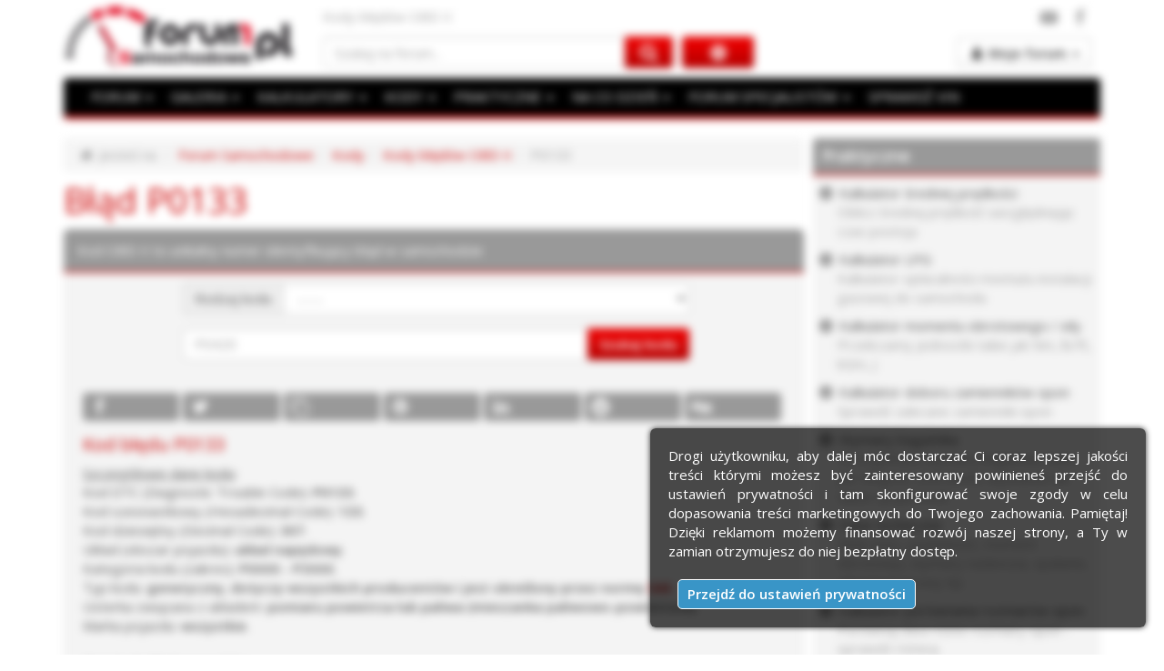

--- FILE ---
content_type: text/html; charset=UTF-8
request_url: https://www.forumsamochodowe.pl/kody/obdii/1046-p0133/
body_size: 13471
content:
<!DOCTYPE html>
<html lang="pl" dir="ltr">
<head>
<meta name="viewport" content="width=device-width, initial-scale=1" />
<meta http-equiv="Content-Type" content="text/html; charset=utf-8" />
<title>P0133, Kod błędu OBD 2</title>
<meta name="Description" content="P0133 - Grzałka sondy lambda (HO2S) 1, bank 1 - wolna odpowiedź" />
<meta name="Keywords" content="P0133, Kody błędów, OBD II, OBD 2, błędy komputera, błędy sterownika, błąd PXXXX, samochód" /><meta property="fb:app_id" content="165384226865758" /><meta property="og:type" content="article" /><meta property="og:site_name" content="Kody błędów OBD II" /><meta property="og:title" content="Kod błędu P0133" /><meta property="og:description" content="P0133 - Grzałka sondy lambda (HO2S) 1, bank 1 - wolna odpowiedź" /><meta property="og:url" content="https://www.forumsamochodowe.pl/kody/obdii/1046-p0133/" /><BASE href="https://www.forumsamochodowe.pl/kody/obdii/" />
<link rel="canonical" href="https://www.forumsamochodowe.pl/kody/obdii/1046-p0133/" />
<link rel="preload" href="https://www.forumsamochodowe.pl/rating/rating.js?v273" as="script" />
<link rel="preload" href="https://www.forumsamochodowe.pl/rating/rating.css?v273" as="style" />
<link rel="preconnect" href="https://fonts.googleapis.com" />
<link rel="preconnect" href="https://fonts.gstatic.com" crossorigin />
<link rel="preload" as="style" href="https://fonts.googleapis.com/css2?family=Open+Sans:ital,wght@0,400;0,600;1,400&display=swap" />
<link rel="preload" as="font" href="https://www.forumsamochodowe.pl/styles/prosilver-bs/fonts/fontawesome-webfont.woff2?v=4.7.0" crossorigin />
<link rel="preload" as="style" href="https://www.forumsamochodowe.pl/styles/prosilver-bs/theme/style.css?v273" />
<link rel="preload" as="script" href="https://www.forumsamochodowe.pl/js/fs-head.js?v273" />
<link rel="preload" as="script" href="https://www.forumsamochodowe.pl/js/fs-footer.js?v273" />
<link rel="preload" as="script" href="https://www.forumsamochodowe.pl/js/jquery.cookie.js?v273" />
<link rel="dns-prefetch" href="https://fonts.googleapis.com" />
<link rel="dns-prefetch" href="https://www.googletagmanager.com" />
<link rel="dns-prefetch" href="https://www.google-analytics.com" />
<link rel="dns-prefetch" href="https://pagead2.googlesyndication.com" />
<link rel="dns-prefetch" href="https://adservice.google.com" />
<link rel="dns-prefetch" href="https://googleads.g.doubleclick.net" />
<link rel="dns-prefetch" href="https://www.googletagservices.com" />
<link rel="dns-prefetch" href="https://tpc.googlesyndication.com" />
<link rel="dns-prefetch" href="https://ads.forumsamochodowe.pl" />
<link rel="stylesheet" href="https://fonts.googleapis.com/css2?family=Open+Sans:ital,wght@0,400;0,600;1,400&display=swap" />
<link rel="stylesheet" href="https://www.forumsamochodowe.pl/styles/prosilver-bs/theme/style.css?v273" />
<script async src="https://www.forumsamochodowe.pl/js/fs-head.js?v273"></script>
<link rel="icon" href="https://www.forumsamochodowe.pl/favicon.png" type="image/x-icon" />
<!--[if lt IE 8]>
<link rel="shortcut icon" href="https://www.forumsamochodowe.pl/favicon.ico" type="image/x-icon" />
<![endif]-->
<script async src="https://www.googletagmanager.com/gtag/js?id=G-WBKRW4NRDG"></script>
<script>
  window.dataLayer = window.dataLayer || [];
  function gtag(){dataLayer.push(arguments);}
  gtag('js', new Date());
  gtag('config', 'G-WBKRW4NRDG');
</script>
<link rel="stylesheet" href="https://www.forumsamochodowe.pl/rating/rating.css?v273" />
</head>
<body>
<div id="wrap" class="container">
 <div id="page-header">
  <div id="pb_header_top">
<div id="pb_header_sitedesc">

			<p>Kody błędów OBD II</p> 
			<div id="fb_g_like">
				<div class="f_like"><a rel="nofollow noreferrer" href="https://www.facebook.com/ForumSamochodowe" target="_blank" title="Forum Samochodowe na Facebook"><span>Forum Samochodowe na Facebook</span></a></div>
				<div class="y_like"><a rel="nofollow noreferrer" href="https://www.youtube.com/c/ForumSamochodowe" target="_blank" title="Forum Samochodowe na YouTube"><span>Forum Samochodowe na YouTube</span></a></div>
			</div>
		

</div>
<div id="pb_header_logo">

			<a href="https://www.forumsamochodowe.pl" title="Forum Samochodowe"><img class="lazyload blur-up lazyload-hidden" src="[data-uri]" data-src="https://img.forumsamochodowe.pl/logo.png" alt="Forum Samochodowe" /><noscript><img src="https://img.forumsamochodowe.pl/logo.png" alt="Forum Samochodowe" /></noscript></a>
		

</div>
<div id="pb_header_searchbox">

			<form action="https://www.forumsamochodowe.pl/szukaj/gsc.php" method="post" id="search">
				<fieldset>
					<div class="input-group">
						<input name="keywords" id="keywords" type="search" maxlength="128" class="form-control" placeholder="Szukaj na forum..." value="" aria-label="Szukaj na forum" />
						<span class="input-group-btn">
							<button type="submit" class="btn btn-primary" aria-label="Szukaj na forum"></button>
						</span>
					</div>	
					<a href="https://www.forumsamochodowe.pl/search.php" title="Wyszukiwanie zaawansowane"></a>
				</fieldset>
			</form>
		

</div>
<div id="pb_header_controls">
<div class="dropdown">
				<button id="dLabel" class="btn btn-default" type="button" data-toggle="dropdown" aria-haspopup="true" aria-expanded="false"><b>Moje forum</b> <span class="caret"></span></button>
				<ul class="dropdown-menu" role="menu" aria-labelledby="dLabel">
					<li class="sep">SZYBKA NAWIGACJA</li>
					<li><a href="https://www.forumsamochodowe.pl/wybierz-dzial/" rel="nofollow" class="dnowytemat">Dodaj nowy temat</a></li>
					<li class="sep-smile">ZAPRASZAMY</li>
					<li><a href="https://www.forumsamochodowe.pl/ucp.php?mode=login" title="Zaloguj się" accesskey="x" rel="nofollow" class="dlogin-user">Zaloguj się</a></li>
					<li><a href="https://www.forumsamochodowe.pl/ucp.php?mode=register" title="Zarejestruj się" rel="nofollow" class="dregister-user">Załóż konto</a></li>
				</ul>
			</div>
</div>

</div>
<div id="pb_header_navbar">
<div id="pb_header_navbar_top">

			
			<div class="navbar navbar-default" role="navigation">
				<div class="container-fluid">
				  <div class="navbar-header">
					<button type="button" class="button-menu" data-toggle="collapse" data-target=".navbar-collapse" aria-label="Menu">
					  <span class="dd-menu"></span>
					</button>
					<a class="navbar-brand hidden-sm hidden-md hidden-lg" title="Darmowa weryfikacja podstawowych danych numeru VIN" href="https://www.forumsamochodowe.pl/vin/">SPRAWDŹ VIN</a>
				  </div>
				  <div class="navbar-collapse collapse">
					<ul class="nav navbar-nav">
					 <li class="dropdown">
					  <a href="#" class="dropdown-toggle" data-toggle="dropdown">FORUM <span class="caret"></span></a>
					  <ul class="dropdown-menu" role="menu" aria-labelledby="dForum">
					  	  <li><a title="Forum samochody hybrydowe, elektryczne i konwencjonalne" href="https://www.forumsamochodowe.pl">FORUM SAMOCHODOWE</a></li>
						  <li class="sep">POLECAMY</li>
						  <li><a title="Samochód elektryczny, hybrydowy czy może spalinowy z silnikiem benzynowym lub diesla?" href="https://www.forumsamochodowe.pl/jakie-auto-kupic-vf7.htm">JAKIE AUTO KUPIĆ, JAKI SILNIK WYBRAĆ?</a></li>
						  <li><a title="Samochód odmówił posłuszeństwa? Napisz, postaramy się pomóc!" href="https://www.forumsamochodowe.pl/problemy-techniczne-vf13.htm">PROBLEMY TECHNICZNE</a></li>
						  <li><a title="Zasady bezpiecznej i kulturalnej jazdy samochodem" href="https://www.forumsamochodowe.pl/bezpieczenstwo-i-kultura-jazdy-vf38-30.htm">BEZPIECZEŃSTWO I KULTURA JAZDY</a></li>
						  <li><a title="Wszytsko na temat ubezpieczeń OC, AC, a także przepisów w ruchu drogowym" href="https://www.forumsamochodowe.pl/przepisy-ubezpieczenie-vf23.htm">PRZEPISY, UBEZPIECZENIE</a></li>
						  <li><a title="Tu uzyskasz pomoc w doborze rozmiaru opon i felg do swojego samochodu" href="https://www.forumsamochodowe.pl/opony-kola-felgi-vf293.htm">OPONY | KOŁA | FELGI</a></li>
						  <li><a title="Masz problem z radiem, nawigacją? Napisz, a My pomożemy!" href="https://www.forumsamochodowe.pl/car-audio-cb-radio-mapa-nawigacja-vf15.htm">CAR AUDIO | CB RADIO | NAWIGACJA</a></li>
						  <li class="sep">KATEGORIE NA FORUM</li>
						  <li><a title="Najnowsze informacje ze świata motoryzacji" href="https://www.forumsamochodowe.pl/aktualnosci-motoryzacyjne-vf510.htm">AKTUALNOŚCI MOTORYZACYJNE</a></li>
						  <li><a title="Forum samochodów osobowych i dostawczych" href="https://www.forumsamochodowe.pl/forum-motoryzacyjne-vf265.htm">FORUM MOTORYZACYJNE</a></li>
  						  <li><a title="Forum dla firm i specjalistów z branży motoryzacyjnej" href="https://www.forumsamochodowe.pl/forum-specjalistow-vf266.htm">FORUM SPECJALISTÓW</a></li>
						  <li><a title="Przegląd imprez motoryzacyjnych" href="https://www.forumsamochodowe.pl/przeglad-imprez-motoryzacyjnych-vf278.htm">IMPREZY MOTORYZACYJNE</a></li>
						  <li><a title="Tuning wizualny i mechaniczny, a także radia samochodowe i nawigacje" href="https://www.forumsamochodowe.pl/tuning-car-audio-vf267.htm">TUNING | CAR AUDIO</a></li>
						  <li><a title="Najciekawsze programy motoryzacyjne w telewizji" href="https://www.forumsamochodowe.pl/programy-motoryzacyjne-vf268.htm">PROGRAMY MOTORYZACYJNE</a></li>
						  <li><a title="Wideoradary, nieoznakowane samochody Policji, czarne punkty, niebezpieczne miejsca" href="https://www.forumsamochodowe.pl/uwaga-vf269.htm">UWAGA!</a></li>
						  <li><a title="Kupno i sprzedaż samochodów naszych użytkowników przez forum" href="https://www.forumsamochodowe.pl/ogloszenia-motoryzacyjne-vf270.htm">OGŁOSZENIA UŻYTKOWNIKÓW</a></li>
						  <li><a title="Dział na luzie i motoryzacja na wesoło" href="https://www.forumsamochodowe.pl/wrzuc-na-luz-vf271.htm">WRZUĆ NA LUZ</a></li>
						  <li><a title="O motoryzacji inaczej na spokojnie i z uśmiechem" href="https://www.forumsamochodowe.pl/roznosci-motoryzacyjne-vf272.htm">RÓŻNOŚCI MOTORYZACYJNE</a></li>
						  <li><a title="Sprawy techniczne związane z forum" href="https://www.forumsamochodowe.pl/inne-vf273.htm">FUNKCJONOWANIE FORUM</a></li>
					   </ul>
					  </li>
					  <li class="dropdown">
					   <a href="#" class="dropdown-toggle" data-toggle="dropdown">GALERIA <span class="caret"></span></a>
					   <ul class="dropdown-menu" role="menu" aria-labelledby="dForum">
		                  <li><a title="Zdjęcia samochodów" href="https://www.forumsamochodowe.pl/galeria/">GALERIA MOTORYZACYJNA</a></li>
						  <li class="sep">KATEGORIE W GALERII</li>
						  <li><a title="Ciekawe zdjęcia samochodów z targów, eventów oraz wyścigów" href="https://www.forumsamochodowe.pl/galeria/zloty-i-wydarzenia-a1.htm">ZLOTY I WYDARZENIA</a></li>
						  <li><a title="Galeria samochodów z podziałem na marki" href="https://www.forumsamochodowe.pl/galeria/galeria-samochodow-a2.htm">GALERIA SAMOCHODÓW | MARKI</a></li>				  
						  <li><a title="Zdjecia ze zlotów Off-road, 4x4" href="https://www.forumsamochodowe.pl/galeria/off-road-4x4-a52.htm">OFF-ROAD | 4x4</a></li>
						  <li><a title="Samochody na prąd" href="https://www.forumsamochodowe.pl/galeria/pojazdy-i-samochody-elektryczne-a389.htm">POJAZDY, SAMOCHODY ELEKTRYCZNE</a></li>				  		  
						  <li><a title="Zdjęcia ze sportu motoryzacyjnego" href="https://www.forumsamochodowe.pl/galeria/moto-sport-a166.htm">MOTO SPORT</a></li>
						  <li><a title="Samochody po tuningu" href="https://www.forumsamochodowe.pl/galeria/tuning-a51.htm">TUNING</a></li>
						  <li><a title="Większe pojazdy czyli dostawczaki, ciężrówki i autobusy" href="https://www.forumsamochodowe.pl/galeria/samochody-dostawcze-ciezarowe-i-autobusy-a50.htm">DOSTAWCZE, CIĘŻAROWE i AUTOBUSY</a></li>				  				  
						  <li><a title="Komputerowe przeróbki zdjęć samochodów" href="https://www.forumsamochodowe.pl/galeria/virtual-tuning-a49.htm">VIRTUAL TUNING</a></li>
						  <li><a title="Zdjęcia samochodów zabytkowych i motocykli" href="https://www.forumsamochodowe.pl/galeria/samochody-i-motocykle-zabytkowe-a54.htm">SAMOCHODY I MOTOCYKLE ZABYTKOWE</a></li>				  
						  <li><a title="Zdjęcia najszybszych samochodów na świecie" href="https://www.forumsamochodowe.pl/galeria/najszybsze-samochody-swiata-a161.htm">NAJSZYBSZE SAMOCHODY ŚWIATA</a></li>
						  <li><a title="Albumy, zdjęcia użytkowników" href="https://www.forumsamochodowe.pl/galeria/user-albums.htm">ALBUMY UŻYTKOWNIKÓW</a></li>
						  <li class="sep">ZJĘCIA Z CIEKAWYCH IMPREZ</li>
						  <li><a title="Night Power Grand Prix Legalne Wyścigi" href="https://www.forumsamochodowe.pl/galeria/night-power-grand-prix-legalne-wyscigi-a185.htm">NIGHT POWER</a></li>
						  <li><a title="Wyścigi samochodowe ale i zabawa która podnosi adrenalinę" href="https://www.forumsamochodowe.pl/galeria/summer-cars-party-a83.htm">SUMMER CARS PARTY</a></li>
						  <li><a title="Najlepiej stylistycznie zmodyfikowane samochody" href="https://www.forumsamochodowe.pl/galeria/tuningkingz-a355.htm">TUNINGKINGZ</a></li>
						  <li><a title="Najlepiej stylistycznie zmodyfikowane samochody dostępne w Polsce" href="https://www.forumsamochodowe.pl/galeria/wojna-polnoc-poludnie-a124.htm">WOJNA PÓŁNOC-POŁUDNIE</a></li>				  				  				  
					   </ul>
					  </li>
					  <li class="dropdown">
					   <a href="#" class="dropdown-toggle" data-toggle="dropdown">KALKULATORY <span class="caret"></span></a>
					   <ul class="dropdown-menu" role="menu" aria-labelledby="dForum">
						  <li><a title="Kalkulatory motoryzacyjne, mocy, prędkości, LPG" href="https://www.forumsamochodowe.pl/kalkulator/">KALKULATORY MOTORYZACYJNE</a></li>
						  <li class="sep">DOSTĘPNE KALKULATORY</li>
					   	  <li><a title="Kalkulator pozwoli znaleźć najtańsze ubezpieczenie samochodu" href="https://www.forumsamochodowe.pl/kalkulator/ubezpieczenia-oc-i-ac/">KALKULATOR OC i AC, NNW</a></li>	
						  <li><a title="Porównanie rozmiarów felg (osadzenia ET i szerokości)" href="https://www.forumsamochodowe.pl/kalkulator/et-felgi/">KALKULATOR ET FELG</a></li>
						  <li><a title="Kalkulator porównania rozmiarów opon" href="https://www.forumsamochodowe.pl/kalkulator/porownanie-rozmiarow-opon/">KALKULATOR PORÓWNANIA OPON</a></li>
						  <li><a title="Alternatywne rozmiary opon" href="https://www.forumsamochodowe.pl/kalkulator/dobor-zamiennikow-opon/">KALKULATOR - ZAMIENNIKI OPON</a></li>
						  <li><a title="Szerokość opony, a szerokość felgi - dobór rozmiaru" href="https://www.forumsamochodowe.pl/kalkulator/dobor-szerokosci-felgi-do-opony/">DOBÓR SZEROKOŚCI FELGI DO OPONY</a></li>
						  <li><a title="Jak dobrać rozmiar opony do felgi?" href="https://www.forumsamochodowe.pl/kalkulator/dobor-opony-do-rozmiaru-felgi/">DOBÓR ROZMIARU OPONY DO FELGI</a></li>
						  <li><a title="Kalkulator zwrotu z ubezpieczenia OC" href="https://www.forumsamochodowe.pl/kalkulator/zwrot-skladki-z-ubezpieczenia-oc/">KALKULATOR ZWROTU SKŁADKI OC</a></li>						  
						  <li><a title="Kalklulator opłacalności montażu instalacji gazowej do samochodu" href="https://www.forumsamochodowe.pl/kalkulator/lpg/">KALKULATOR LPG</a></li>
						  <li><a title="Kalkulator średniego spalania/zużycia paliwa" href="https://www.forumsamochodowe.pl/kalkulator/spalania/">KALKULATOR ŚREDNIEGO SPALANIA</a></li>
						  <li><a title="Oblicz średnią prędkość na zadanym dystansie" href="https://www.forumsamochodowe.pl/kalkulator/sredniej-predkosci/">KALKULATOR ŚREDNIEJ PRĘDKOŚCI</a></li>
						  <li><a title="Jak obliczyć czas podróży mając odległość i prędkość?" href="https://www.forumsamochodowe.pl/kalkulator/czas-podrozy/">KALKULATOR CZASU PODRÓŻY</a></li>
						  <li><a title="Kalkulator jednostek mocy kW, KM, BPH, HP, PS, MW" href="https://www.forumsamochodowe.pl/kalkulator/mocy/">KALKULATOR MOCY</a></li>
						  <li><a title="Kalkulator jednostek prędkości km/h, mph, m/s, fps, w., nm/h" href="https://www.forumsamochodowe.pl/kalkulator/predkosci/">KALKULATOR PRĘDKOŚCI</a></li>
						  <li><a title="Kalkulator jednostek ciśnienia psi, atm, at, bar, Pa, kPa, MPa, KG/cm²" href="https://www.forumsamochodowe.pl/kalkulator/cisnienia/">KALKULATOR CIŚNIENIA</a></li>
						  <li><a title="Kalkulator momentu obrotowego / siły Nm, lb/ft, kGm, J" href="https://www.forumsamochodowe.pl/kalkulator/momentu-obrotowego/">KALKULATOR MOMENTU OBROTOWEGO</a></li>
						  <li><a title="Jak ciężką mogę ciągnąć przyczepę mając prawo jazdy kategorii B? Jaka jest maksymalna masa przyczepy?" href="https://www.forumsamochodowe.pl/kalkulator/prawo-jazdy-b-przyczepa/">KALKULATOR - PRAWO JAZDY KAT. "B" + PRZYCZEPA</a></li>
					   </ul>
					  </li>
					  <li class="dropdown">
					   <a href="#" class="dropdown-toggle" data-toggle="dropdown">KODY <span class="caret"></span></a>
					   <ul class="dropdown-menu" role="menu" aria-labelledby="dForum">
						  <li><a title="Kody motoryzacyjne" href="https://www.forumsamochodowe.pl/kody/">KODY STOSOWANE W MOTORYZACJI</a></li>
						  <li class="sep">DOSTĘPNE NARZĘDZIA</li>
						  <li><a title="Opis kodów błędów OBD2, szesnastkowych, dziesiętnych" href="https://www.forumsamochodowe.pl/kody/obdii/">KODY BŁĘDÓW OBDII</a></li>
						  <li><a title="Jak odblokować radio w Renault?" href="https://www.forumsamochodowe.pl/kody/radio-renault/">DARMOWE KODY DO RADIA RENAULT</a></li>
						  <li><a title="Numery kolorów nadwozia" href="https://www.forumsamochodowe.pl/kody/kolor-nadwozia/">KOD/NUMER KOLORU NADWOZIA</a></li>
						  <li><a title="Konwerter kodów błędów" href="https://www.forumsamochodowe.pl/kody/konwerter-obd2-hex-dec/">KONWERTER OBD2, HEX, DEC</a></li>
					   </ul>
					  </li>
					  <li class="dropdown">
					   <a href="#" class="dropdown-toggle" data-toggle="dropdown">PRAKTYCZNE <span class="caret"></span></a>
					   <ul class="dropdown-menu" role="menu" aria-labelledby="dForum">
						  <li><a title="Opisy lokalizacji numeru VIN w pojazdach" href="https://www.forumsamochodowe.pl/gdzie-jest-vin/">GDZIE JEST NUMER VIN?</a></li>
						  <li><a title="Szczegółowe wymiary bagażników w samochodach" href="https://www.forumsamochodowe.pl/wymiary-bagaznika/">WYMIARY BAGAŻNIKA</a></li>
					   	  <li><a title="Baza z danymi technicznymi samochodów" href="https://www.forumsamochodowe.pl/dane-techniczne/">DANE TECHNICZNE</a></li>
						  <li><a title="Motosłownik - wyjaśnienia pojęć używanych w motoryzacji" href="https://www.forumsamochodowe.pl/slownik-motoryzacyjny/">SŁOWNIK MOTORYZACYJNY</a></li>
						  <li><a title="Opisy i wyjaśnienia znaczenia kontrolki w samochodzie" href="https://www.forumsamochodowe.pl/kontrolki-samochodowe/">KONTROLKI SAMOCHODOWE</a></li>
						  <li><a title="Olej do silnika i olej do skrzyni biegów" href="https://www.forumsamochodowe.pl/oleje/">OLEJE DO SAMOCHODÓW</a></li>
						  <li><a title="Rozmiary felg, opon, ciśnienie, parametry montażowe" href="https://www.forumsamochodowe.pl/rozmiary-opon-i-felg/">ROZMIARY OPON I FELG</a></li>
						  <li><a title="Szczegółowe opisy polskich tablic rejestracyjnych" href="https://www.forumsamochodowe.pl/tablice-rejestracyjne/">TABLICE REJESTRACYJNE</a></li>
						  <li class="sep">MANDATY</li>
						  <li><a title="Ilość punktów karnych przyznawanych za wykroczenia w ruchu drogowym" href="https://www.forumsamochodowe.pl/punkty-karne/">PUNKTY KARNE</a></li>
						  <li><a title="Wysokość kar za wykroczenia w ruchu drogowym" href="https://www.forumsamochodowe.pl/taryfikator-mandatow/">TARYFIKATOR MANDATÓW</a></li>
					   </ul>
					  </li>
					  <li class="dropdown">
					   <a href="#" class="dropdown-toggle" data-toggle="dropdown">NA CO DZIEŃ <span class="caret"></span></a>
					   <ul class="dropdown-menu" role="menu" aria-labelledby="dForum">
						  <li><a title="Aktualne średnie ceny paliw" href="https://www.forumsamochodowe.pl/stacje-paliw/srednia-cena-paliwa-w-polsce/">ŚREDNIE CENY PALIW W POLSCE</a></li>
						  <li><a title="Ogłoszenia samochodów osobowych" href="https://www.forumsamochodowe.pl/sprzedam-samochod-vf4.htm">OGŁOSZENIA MOTORYZACYJNE</a></li>
						  <li><a title="Zapytaj o oferty fim, oszczędź czas i pieniądze" href="https://www.forumsamochodowe.pl/zlecenia/">ZLECENIA MOTORYZACYJNE</a></li>
						  <li><a title="Adresy auto giełd - na których kupisz lub sprzedasz samochód" href="https://www.forumsamochodowe.pl/gieldy/">GIEŁDY POLSKA, NIEMCY</a></li>
						  <li><a title="Eventy motoryzacyjne które warto odwiedzić" href="https://www.forumsamochodowe.pl/targi/">TARGI MOTORYZACYJNE</a></li>
						  <li><a title="Kredyty samochodowe, Leasing na samochód" href="https://kredyty.forumsamochodowe.pl/">AUTO NA KREDYT CZY LEASING?</a></li>
						  <li class="sep">KONKURSY</li>
						  <li><a title="Jestem aktywny - konkurs" href="https://www.forumsamochodowe.pl/jestemaktywny/">JESTEM AKTYWNY NA FORUM</a></li>
						  <li class="sep">FIRMY MOTORYZACYJNE</li>
						  <li><a title="Baza firmy motoryzacyjnych" href="https://www.katalogmotoryzacyjny.pl">KATALOG FIRM MOTORYZACYJNYCH</a></li>
						  <li><a title="Dopisz swoją firmę do bazy" href="https://www.katalogmotoryzacyjny.pl/dodaj_wpis/">DODAJ WIZYTÓWKĘ FIRMY</a></li>
					   </ul>
					  </li>
					  <li class="dropdown">
					  <a title="Forum Specjalistów" href="#" class="dropdown-toggle" data-toggle="dropdown" role="button" aria-haspopup="true" aria-expanded="false" id="dForum">FORUM SPECJALISTÓW <span class="caret"></span></a>
					  <ul class="dropdown-menu" role="menu" aria-labelledby="dForum">
 					  	  <li class="sep">Ekspert <span class="userico"></span>UnitedCargo <span class="caret"></span></li>
		                  <li><a title="Transport samochodów z USA w dowolne miejsce na świecie" href="https://www.forumsamochodowe.pl/import-samochodow-z-usa-vf565.htm">IMPORT SAMOCHODÓW Z USA</a></li>
						  <li class="sep">Ekspert <span class="userico"></span>FRSU <span class="caret"></span></li>
						  <li><a title="Bezwypadkowe, bez kręcenia - Nie daj się przekręcić" href="https://www.forumsamochodowe.pl/bez-krecenia-nie-daj-sie-przekrecic-vf560.htm">NIE DAJ SIĘ PRZEKRĘCIĆ</a></li>
						  <li class="sep">Ekspert <span class="userico"></span>Moto-Zakup <span class="caret"></span></li>
						  <li><a title="Inspekcje aut przed zakupem, raport z oględzin wraz z fotorelacją" href="https://www.forumsamochodowe.pl/sprawdzanie-aut-przed-zakupem-moto-zakup-vf501.htm">SPRAWDZANIE AUT PRZED ZAKUPEM</a></li>
						  <li class="sep">Ekspert <span class="userico"></span>RUFUS <span class="caret"></span></li>
						  <li><a title="Łożyska samochodowe" href="https://www.forumsamochodowe.pl/lozyska-dla-twojego-samochodu-vf25.htm">ŁOŻYSKA DLA TWOJEGO SAMOCHODU</a></li>
					  </ul>
					 </li>
					  <li>
					   <a class="hidden-xs" title="Darmowa weryfikacja podstawowych danych numeru VIN" href="https://www.forumsamochodowe.pl/vin/">SPRAWDŹ VIN</a>
					  </li>
					</ul>
				  </div><!--/.nav-collapse -->
				</div><!--/.container-fluid -->
			  </div>
			  
		

</div>

</div>
 </div>
 <div id="ads_top">
	
		
			
 </div>

<div id="page-body" class="ads-right-column">
 <div>
 <ol class="breadcrumb">
  <li class="home">Jesteś na</li>
  <li><a title="Auto Forum" href="https://www.forumsamochodowe.pl">Forum Samochodowe</a></li>
  <li><a href="https://www.forumsamochodowe.pl/kody/">Kody</a></li>
  <li><a href="https://www.forumsamochodowe.pl/kody/obdii/" title="Kody błędów OBD II">Kody błędów OBD II</a></li><li class="active">P0133</li> </ol>
 </div>
 <h1>Błąd P0133</h1>

 <div class="forumbg">
 <div class="inner">
  <ul class="topiclist">
   <li class="header">
   	Kod OBD II to unikalny numer identyfikujący błąd w samochodzie
   </li>
  </ul>
  <ul class="topiclist forums">
   <li class="row content-tablice">
<form action="https://www.forumsamochodowe.pl/kody/obdii/index.php?ID=szukaj&amp;search=" method="get" class="tablicaform">
<div class="search-tablice-input">
<div class="input-group submit-tablice"><div class="input-group-addon">Rodzaj kodu</div><select class="form-control" name="w"><option selected value="0"> - - - </option><option value="1">Nadwozie (karoseria) -> B0XXX - B3XXX</option><option value="2">Podwozie (układ jezdny) -> C0XXX - C3XXX</option><option value="3">Układ napędowy -> P0XXX - P3XXX</option><option value="4">Komunikacja sieciowa -> U0XXX - U3XXX</option></select></div></div>
<div class="input-group submit-tablice">
 <input name="search" id="keywords-tablice" type="search" placeholder="P0420" class="form-control submit-tablice" value="" />
 <span class="input-group-btn">
  <button class="btn btn-primary" type="submit">Szukaj kodu</button>
 </span>
</div>
</form>
</li>

<li class="row"><div><div class="content-tablice">
		
		<div class="social-media" data-nosnippet>
			<ul class="share-list">
				<li class="share-fb"><a rel="nofollow noopener noreferrer" href="https://www.facebook.com/sharer/sharer.php?u=https://www.forumsamochodowe.pl/kody/obdii/1046-p0133/&amp;title=Kod%20błędu%20P0133%20OBD%202" data-toggle="tooltip" target="_blank" title="Udostępnij na Facebook"><span>Udostępnij na Facebook</span></a></li>
				<li class="share-twitter"><a rel="nofollow noopener noreferrer" href="https://twitter.com/share?text=Kod%20błędu%20P0133%20OBD%202&url=https://www.forumsamochodowe.pl/kody/obdii/1046-p0133/" data-toggle="tooltip" target="_blank" title="Udostępnij na Twitterze"><span>Udostępnij na Twitterze</span></a></li>
				<li class="share-copy"><a rel="nofollow noopener noreferrer" href="https://www.forumsamochodowe.pl/kody/obdii/1046-p0133/#page-body" data-toggle="tooltip" title="Kopiuj adres strony" onClick="CopyURL()"><span>Kopiuj adres strony</span></a></li>
				<li class="share-pinterest"><a rel="nofollow noopener noreferrer" href="https://pl.pinterest.com/pin/create/button/?url=https://www.forumsamochodowe.pl/kody/obdii/1046-p0133/&media=https://img.forumsamochodowe.pl/logo.png" data-toggle="tooltip" target="_blank" title="Udostępnij na Pinterest+"><span>Udostępnij na Pinterest</span></a></li>
				<li class="share-linkedin"><a rel="nofollow noopener noreferrer" href="https://www.linkedin.com/shareArticle?mini=true&url=https://www.forumsamochodowe.pl/kody/obdii/1046-p0133/&title=Kod%20błędu%20P0133%20OBD%202" data-toggle="tooltip" target="_blank" title="Udostępnij na LinkedIn"><span>Udostępnij na LinkedIn</span></a></li>
				<li class="share-reddit"><a rel="nofollow noopener noreferrer" href="https://www.reddit.com/submit?url=https://www.forumsamochodowe.pl/kody/obdii/1046-p0133/&title=Kod%20błędu%20P0133%20OBD%202" data-toggle="tooltip" target="_blank" title="Udostępnij na Reddit"><span>Udostępnij na Reddit</span></a></li>
				<li class="share-digg"><a rel="nofollow noopener noreferrer" href="https://digg.com/submit?url=https://www.forumsamochodowe.pl/kody/obdii/1046-p0133/" data-toggle="tooltip" target="_blank" title="Udostępnij na Digg"><span>Udostępnij na Digg</span></a></li>
			</ul>		
		</div>
	  
	  <div><div class="item"><h2 class="fn">Kod błędu P0133</h2></div><u>Szczegółowe dane kodu</u>:<br/>Kod DTC (Diagnostic Trouble Code): <b>P0133</b>.<br/>Kod szesnastkowy (Hexadecimal Code): <b>133</b>.<br/>Kod dziesiętny (Decimal Code): <b>307</b>.<br/>Układ (obszar pojazdu): <b>układ napędowy</b>.<br/>Kategoria kodu (zakres): <b>P0XXX - P3XXX</b>.<br/>Typ kodu: <b>generyczny, dotyczy wszystkich producentów i jest określony przez normę <a href="https://www.forumsamochodowe.pl/slownik-motoryzacyjny/1162-sae/" title="SAE">SAE</a></b>.<br/>Usterka związana z układem: <b>pomiaru powietrza lub paliwa (mieszanka paliwowo-powietrzna)</b>.<br/>Marka pojazdu: <b>wszystkie</b>.<br/><br/><div><u>Opis kodu błędu po polsku</u>:<br/><p>Grzałka sondy lambda (HO2S) 1, bank 1 - wolna odpowiedź</p></div><div><u>Oryginalny opis kodu błędu po angielsku</u>:<br/><p>Heated oxygen sensor (HO2S) 1, bank 1 - slow response</p></div><br/><i>Jeżeli powyższe informacje związane z kodem P0133 były przydatne dla Ciebie zostaw nam ocenę.</i><div class="product"><div id="rating_1046" class="ratings"><div class="star_1 ratings_stars ratings_blank"></div><div class="star_2 ratings_stars ratings_blank"></div><div class="star_3 ratings_stars ratings_blank"></div><div class="star_4 ratings_stars ratings_blank"></div><div class="star_5 ratings_stars ratings_blank"></div><div class="total_votes">Ocena: <span class="rating"><span class="average">0.0</span>/<span class="best">5</span></span></div></div></div></div></div></div></li></ul></div></div><div class="forabg" style="height: auto !important;"><div class="inner" style="height: auto !important;"><ul class="topiclist forums ad-line-top"><li class="row"><div class="ogloszenia-content"><div class="content-ogloszenia"><div class="opis-ogloszenia"><h3>Co powinieneś wiedzieć o kodach OBD 2?</h3>
		<u>Kilka pytań na które znajdziesz odpowiedź na forum</u>:<br />
		<a href="https://www.forumsamochodowe.pl/gniazdo-wtyczka-obdii-opis-pinow-vt104358.htm" title="Gniazdo, wtyczka OBDII - opis pinów">Gniazdo, wtyczka OBDII - opis pinów</a> - co to jest gniazdo OBDII i co oznaczają poszczególne piny?<br />
		<a href="https://www.forumsamochodowe.pl/slownik-motoryzacyjny/489-obd-ii-on-board-diagnostics-ii/" title="OBD II - On-Board Diagnostics II">OBD II - On-Board Diagnostics II</a> - sprawdź co oznacza światowy standard diagnostyki pokładowej.<br />
		Tematy z tagiem "<a href="https://www.forumsamochodowe.pl/tags/obd" title="Forum OBD">OBD</a>" i "<a href="https://www.forumsamochodowe.pl/tags/obdii" title="Forum OBDII">OBDII</a>" - sprawdź co piszą inni użytkownicy.		
		<br /><br />
		W przypadku kiedy masz bardziej złożony problem i chciałbyś zasięgnąć porady, pomocy w ustaleniu przyczyny usterki zapraszamy do zadania pytania na forum w dziale: "<a href="https://www.forumsamochodowe.pl/diagnostyka-samochodowa-vf301.htm" title="Forum diagnostyki samochodowej">Diagnostyka samochodowa</a>" podając markę i model auta.
		</div></div></div></li></ul></div></div><div class="forumbg" style="height: auto !important;"><div class="inner" style="height: auto !important;"><ul class="topiclist"><li class="header">Podobne kody błędów OBDII do P0133</li></ul><ul class="topiclist forums" style="height: auto !important;"><li class="row podobne-ogloszenia"><div class="tablicamod"><a href="1047-p0150/" title="Kod błędu P0150">P0150</a></div><div class="tablicamod"><a href="1057-p0156/" title="Kod błędu P0156">P0156</a></div><div class="tablicamod"><a href="1080-p0152/" title="Kod błędu P0152">P0152</a></div><div class="tablicamod"><a href="1091-p0144/" title="Kod błędu P0144">P0144</a></div><div class="tablicamod"><a href="1106-p0141/" title="Kod błędu P0141">P0141</a><span class="ico-wrench"></span></div><div class="tablicamod"><a href="1119-p0153/" title="Kod błędu P0153">P0153</a></div><div class="tablicamod"><a href="1127-p0146/" title="Kod błędu P0146">P0146</a></div><div class="tablicamod"><a href="1137-p0132/" title="Kod błędu P0132">P0132</a></div><div class="tablicamod"><a href="1155-p0145/" title="Kod błędu P0145">P0145</a></div><div class="tablicamod"><a href="1160-p0151/" title="Kod błędu P0151">P0151</a></div><div class="tablicamod"><a href="1162-p0147/" title="Kod błędu P0147">P0147</a></div><div class="tablicamod"><a href="1165-p0137/" title="Kod błędu P0137">P0137</a></div><div class="tablicamod"><a href="1183-p0165/" title="Kod błędu P0165">P0165</a></div><div class="tablicamod"><a href="1190-p0166/" title="Kod błędu P0166">P0166</a></div><div class="tablicamod"><a href="1192-p0154/" title="Kod błędu P0154">P0154</a></div><div class="tablicamod"><a href="1223-p0140/" title="Kod błędu P0140">P0140</a><span class="ico-wrench"></span></div><div class="tablicamod"><a href="1240-p0163/" title="Kod błędu P0163">P0163</a></div><div class="tablicamod"><a href="1241-p0155/" title="Kod błędu P0155">P0155</a></div><div class="tablicamod"><a href="1248-p0167/" title="Kod błędu P0167">P0167</a></div><div class="tablicamod"><a href="1251-p0160/" title="Kod błędu P0160">P0160</a></div><div class="tablicamod"><a href="1253-p0136/" title="Kod błędu P0136">P0136</a></div><div class="tablicamod"><a href="1277-p0162/" title="Kod błędu P0162">P0162</a></div><div class="tablicamod"><a href="1292-p0142/" title="Kod błędu P0142">P0142</a></div><div class="tablicamod"><a href="1306-p0158/" title="Kod błędu P0158">P0158</a></div><div class="tablicamod"><a href="1313-p0143/" title="Kod błędu P0143">P0143</a></div><div class="tablicamod"><a href="1315-p0157/" title="Kod błędu P0157">P0157</a></div><div class="tablicamod"><a href="1337-p0161/" title="Kod błędu P0161">P0161</a></div><div class="tablicamod"><a href="1364-p0135/" title="Kod błędu P0135">P0135</a></div><div class="tablicamod"><a href="1395-p0138/" title="Kod błędu P0138">P0138</a></div><div class="tablicamod"><a href="1401-p0164/" title="Kod błędu P0164">P0164</a></div></li><li class="row adstopics">
<section>
<div class="forabg-artykul"><h4>Ciekawe publikacje motoryzacyjne</h4>
<div class="artykul-poziom">

			<article>
				<div class="artykul-inner">
					<span class="on-click" onclick="link('https://www.forumsamochodowe.pl/dsg-szarpie-lub-przeciaga-biegi-to-nie-musi-byc-koniec-skrzyni-co-warto-sprawdzic-vt138239.htm','_self');">
						<img class="lazyload blur-up lazyload-hidden artykul-img" src="[data-uri]" data-src="https://www.forumsamochodowe.pl/galeria/redakcja-a198/drazek-automatycznej-skrzyni-biegow-i-multimedia-t40491.jpg" width="125" height="70" alt="" /><noscript><img class="artykul-img" src="https://www.forumsamochodowe.pl/galeria/redakcja-a198/drazek-automatycznej-skrzyni-biegow-i-multimedia-t40491.jpg" width="125" height="70" alt="" /></noscript>
					</span>
					<header>
						<a href="https://www.forumsamochodowe.pl/dsg-szarpie-lub-przeciaga-biegi-to-nie-musi-byc-koniec-skrzyni-co-warto-sprawdzic-vt138239.htm" class="nc4">DSG szarpie lub przeciąga biegi? To nie musi być koniec skrzyni. Co warto sprawdzić?</a><br/>
					</header>
					<span class="opis cursor-pointer" onclick="link('https://www.forumsamochodowe.pl/dsg-szarpie-lub-przeciaga-biegi-to-nie-musi-byc-koniec-skrzyni-co-warto-sprawdzic-vt138239.htm','_self');">Dwusprzęgłowe skrzynie bieg&oacute;w, z DSG od grupy VAG na czele, to dla wielu kierowc&oacute;w synonim idealnego kompromisu między dynamiką znaną z manuala a komfortem klasycznego automatu. Błyskawiczna, niemal niewyczuwalna ...</span>
				</div>
			</article>
			
			<article>
				<div class="artykul-inner">
					<span class="on-click" onclick="link('https://www.forumsamochodowe.pl/wyprawa-do-moab-relacja-zdjeciowa-vt9163.htm','_self');">
						<img class="lazyload blur-up lazyload-hidden artykul-img" src="[data-uri]" data-src="https://www.forumsamochodowe.pl/galeria/off-road-4x4-a52/autotraper-moab-challenge-22-t28148.jpg" width="125" height="83" alt="" /><noscript><img class="artykul-img" src="https://www.forumsamochodowe.pl/galeria/off-road-4x4-a52/autotraper-moab-challenge-22-t28148.jpg"  width="125" height="83" alt="" /></noscript>
					</span>
					<header>
						<a href="https://www.forumsamochodowe.pl/wyprawa-do-moab-relacja-zdjeciowa-vt9163.htm" class="nc4">Wyprawa do MOab - relacja zdjęciowa</a><br/>
					</header>
					<span class="opis cursor-pointer" onclick="link('https://www.forumsamochodowe.pl/wyprawa-do-moab-relacja-zdjeciowa-vt9163.htm','_self');">Dawno mnie tu nie bylo...czas nadrobic zaleglosci. Ostatnio mialem zaszczyt wspolorganizowac impreze Autotraper Moab Challenge. Bylem przewodnikiem po szlakach Moab dla grupy z firmy Autotraper z Lodzi. Zabawa byla swietna..na ...</span>
				</div>
			</article>
			</div>
</div>
</section>
</li>

  </ul>
 </div>
 </div>
 

 <div class="forumbg">
 <div class="inner">
  <ul class="topiclist">
   <li class="header">
	<dl class="icon">
	 <dt class="gallery"><a title="Zdjęcia samochodów" href="https://www.forumsamochodowe.pl/galeria/">Galeria motoryzacyjna</a></dt>
	 <dd></dd>
	</dl>
   </li>
  </ul>
  <ul class="topiclist forums">
<li class="no-padding"><div class="slownikgal"><a href="https://www.forumsamochodowe.pl/galeria/moto-session-2020-lublin-a1731/forged-wheels-20-cali-p38096.htm" title="Forged Wheels 20 cali"><img class="lazyload blur-up lazyload-hidden" src="[data-uri]" data-src="https://www.forumsamochodowe.pl/galeria/moto-session-2020-lublin-a1731/forged-wheels-20-cali-t38096.jpg" alt="Forged Wheels 20 cali" /><noscript><img src="https://www.forumsamochodowe.pl/galeria/moto-session-2020-lublin-a1731/forged-wheels-20-cali-t38096.jpg" alt="Forged Wheels 20 cali" /></noscript></a></div><div class="slownikgal"><a href="https://www.forumsamochodowe.pl/galeria/motor-show-2018-poznan-a990/hyundai-kona-electric-p31665.htm" title="Hyundai Kona Electric"><img class="lazyload blur-up lazyload-hidden" src="[data-uri]" data-src="https://www.forumsamochodowe.pl/galeria/motor-show-2018-poznan-a990/hyundai-kona-electric-t31665.jpg" alt="Hyundai Kona Electric" /><noscript><img src="https://www.forumsamochodowe.pl/galeria/motor-show-2018-poznan-a990/hyundai-kona-electric-t31665.jpg" alt="Hyundai Kona Electric" /></noscript></a></div><div class="slownikgal"><a href="https://www.forumsamochodowe.pl/galeria/men-s-day-2010-a92/men-s-day-2010-p3209.htm" title="Men's Day 2010"><img class="lazyload blur-up lazyload-hidden" src="[data-uri]" data-src="https://www.forumsamochodowe.pl/galeria/men-s-day-2010-a92/men-s-day-2010-t3209.jpg" alt="Men's Day 2010" /><noscript><img src="https://www.forumsamochodowe.pl/galeria/men-s-day-2010-a92/men-s-day-2010-t3209.jpg" alt="Men's Day 2010" /></noscript></a></div><div class="slownikgal"><a href="https://www.forumsamochodowe.pl/galeria/galeria-samochodow-a2/samochody-ze-skladanym-dachem-kabriolety-p32917.htm" title="Samochody ze składanym dachem, kabriolety"><img class="lazyload blur-up lazyload-hidden" src="[data-uri]" data-src="https://www.forumsamochodowe.pl/galeria/galeria-samochodow-a2/samochody-ze-skladanym-dachem-kabriolety-t32917.jpg" alt="Samochody ze składanym dachem, kabriolety" /><noscript><img src="https://www.forumsamochodowe.pl/galeria/galeria-samochodow-a2/samochody-ze-skladanym-dachem-kabriolety-t32917.jpg" alt="Samochody ze składanym dachem, kabriolety" /></noscript></a></div><div class="slownikgal hidden-xs"><a href="https://www.forumsamochodowe.pl/galeria/isuzu-a73/isuzu-d-max-p7728.htm" title="ISUZU D-MAX"><img class="lazyload blur-up lazyload-hidden" src="[data-uri]" data-src="https://www.forumsamochodowe.pl/galeria/isuzu-a73/isuzu-d-max-t7728.jpg" alt="ISUZU D-MAX" /><noscript><img src="https://www.forumsamochodowe.pl/galeria/isuzu-a73/isuzu-d-max-t7728.jpg" alt="ISUZU D-MAX" /></noscript></a></div><div style="clear: both;"></div></li> </ul>
 </div>
</div>

 
  <div class="forabg" style="border-radius: 6px; height: auto !important;">
 <div class="inner">
  <ul class="topiclist forums ad-line-top">
	<li class="row content-tablice">
		<div class="col-xs-24">
			<i>Jeżeli znalazłeś nie aktualne informacje lub masz więcej danych na temat opisanego kodu błędu to wyślij informację do użytkownika ArteK wraz z numerem zgłoszenia umieszczonym w temacie [1046] korzystając z tej <a rel="nofollow" href="https://www.forumsamochodowe.pl/ucp.php?i=pm&amp;mode=compose&amp;u=5" title="Wiadomość do ArteK" target="_blank">wiadomości na PW</a></i><br/><br/>
			<i>Przedstawione dane na tej stronie służą tylko celom informacyjnym i nie ponosimy odpowiedzialności za działania które podejmujesz wykorzystując je w stosunku do pojazdów. Pamiętaj że posługując się tymi danymi wszystkie naprawy które wykonujesz robisz na własną odpowiedzialność.</i>
		</div>
	</li>
  </ul>
 </div>
</div>
 
 </div>
 <div id="page-right">
  <ins data-revive-zoneid="132" data-revive-id="75f9bb474e7e7f57f58056e615814a92"></ins>
<div class="forabg"><h4>Praktyczne</h4><a class="nc2" title="Średnia prędkość z czasem postoju" href="https://www.forumsamochodowe.pl/kalkulator/sredniej-predkosci/"><span class="title">Kalkulator średniej prędkości</span><span class="description">Oblicz średnią prędkość uwzględniając czas postoju</span></a><a class="nc2" title="Kalkulator opłacalności montażu instalacji LPG" href="https://www.forumsamochodowe.pl/kalkulator/lpg/"><span class="title">Kalkulator LPG</span><span class="description">Kalkulator opłacalności montażu instalacji gazowej do samochodu</span></a><a class="nc2" title="Jak przeliczyć różne jednostki momentu obrotowego / siły?" href="https://www.forumsamochodowe.pl/kalkulator/momentu-obrotowego/"><span class="title">Kalkulator momentu obrotowego / siły</span><span class="description">Przeliczamy jednostki takie jak Nm, lb/ft, kGm, J</span></a><a class="nc2" title="Zamienniki opon" href="https://www.forumsamochodowe.pl/kalkulator/dobor-zamiennikow-opon/"><span class="title">Kalkulator doboru zamienników opon</span><span class="description">Sprawdź zalecane zamienniki opon</span></a><a class="nc2" href="https://www.forumsamochodowe.pl/wymiary-bagaznika/" title="Szczegółowe wymiary bagażników w samochodach"><span class="title">Wymiary bagażnika</span><span class="description">Szczegółowe wymiary bagażnika takie jak: długość, szerokość, wysokość ale także i pojemność</span></a><a title="Baza z danymi technicznymi samochodów" class="nc2" href="https://www.forumsamochodowe.pl/dane-techniczne/"><span class="title">Dane techniczne</span><span class="description">Silnik (moc, pojemność, moment obrotowy), wymiary nadwozia, spalanie, układ hamulcowy itp.</span></a><a class="nc2" title="Porównanie dwóch rożnych rozmiarów opon" href="https://www.forumsamochodowe.pl/kalkulator/porownanie-rozmiarow-opon/"><span class="title">Kalkulator porównania rozmiarów opon</span><span class="description">Porównaj dwa różne rozmiary opon - sprawdź różnicę</span></a></div><div id="fdisplay">
<div id="fdisplay-inner">
<div class="forabg"><h4>Najnowsze dyskusje na forum</h4>
<a href="https://www.forumsamochodowe.pl/samochod-najlepiej-kombi-do-30-35tys-zl-vt138297.htm" class="nc5"><span class="title">Samochód najlepiej kombi do 30/35tyś zł</span><span class="description">Nic ciekawszego w kwestii kombi od tego Passata się nie znajdzie, a usterki? no cóż nagle się nie pojawiły, a na pewno nie większość, więc jak coś się sypie trzeba naprawiać. Turbosprężarkę warto dać żeby ...</span></a><a href="https://www.forumsamochodowe.pl/i40-2012r-1-7d-czy-warto-vt138305.htm" class="nc5"><span class="title">I40 2012r 1.7D, czy warto?</span><span class="description">Rozrządy wytrzymują nawet 300kkm. Klapy wirowe nie stanowią problemu bo nie są plastikowe. Skrzynie biegów są trwałe, nietrwałe są sprzęgła.  Turbo jak w każdym dieslu, DPF też.</span></a><a href="https://www.forumsamochodowe.pl/skrzynia-automatyczna-na-zimno-trzyma-3-bieg-vt138285.htm" class="nc5"><span class="title">Skrzynia automatyczna na zimno trzyma 3 bieg</span><span class="description">Start olej był rzadki, niestety prawie czarny, ale bardziej niż ciemno brązowy. Pomysł z opalarką, ani trochę szalony, bo sam o tym myślalem, tylko nie zrobiłem tego porządnie. Jutro to zrobię, bo dziś już niestety nie ...</span></a><a href="https://www.forumsamochodowe.pl/jakie-kosmetyki-do-samochodu-vt118452-15.htm" class="nc5"><span class="title">Jakie kosmetyki do samochodu ?</span><span class="description">Podstawą jest i tak niestety częste mycie reczne. Powłoki i wosk wyglądają super na aucie ale do pierwszego deszczu. Ofc zabezpieczenie i dużo łatwiejsze mycie też. Ale niestety ludzie myślą że powłoka to recepta na ...</span></a><a title="Najnowsze wypowiedzi na forum" href="https://www.forumsamochodowe.pl/search.php?search_id=newposts" class="nc5"><span class="title">Zobacz więcej nowych dyskusji</span></a></div>
</div>
</div>

 </div> <div id="page-footer">
    <div id="pb_footer">
<div id="pb_footer_hotlinks">

		
		<ul id="paging">
		 <li><a href="https://www.forumsamochodowe.pl" title="Forum samochody hybrydowe, elektryczne i konwencjonalne (spalinowe)">Forum</a></li>
		 <li><a title="Opisy lokalizacji numeru VIN w pojazdach" href="https://www.forumsamochodowe.pl/gdzie-jest-vin/">Gdzie jest numer VIN?</a></li>
		 <li><a title="Jakie są wymiary bagażnika w samochodzie?" href="https://www.forumsamochodowe.pl/wymiary-bagaznika/">Wymiary bagażnika</a></li>
		 <li><a href="https://www.forumsamochodowe.pl/dane-techniczne/" title="Baza z danymi technicznymi samochodów">Dane techniczne</a></li>
		 <li><a href="https://www.forumsamochodowe.pl/oleje/" title="Olej do silnika i olej do skrzyni biegów">Oleje do samochodów</a></li>
		 <li><a href="https://www.forumsamochodowe.pl/rozmiary/" title="Rozmiary kół, opon, parametry montażowe">Rozmiary kół</a></li>
		 <li><a href="https://www.forumsamochodowe.pl/kalkulator/" title="Kalkulatory motoryzacyjne, mocy, prędkości, LPG">Kalkulatory</a></li>
		 <li><a href="https://www.forumsamochodowe.pl/kody/" title="Kody stosowane w motoryzacji">Kody stosowane w samochodach</a></li>
		 <li><a href="https://www.forumsamochodowe.pl/vin/" title="Darmowa weryfikacja podstawowych danych numeru VIN">Sprawdź VIN</a></li>
		 <li><a href="https://www.forumsamochodowe.pl/slownik-motoryzacyjny/" title="Wyjaśnienia pojęć używanych w motoryzacji">Słownik motoryzacyjny</a></li>
		 <li><a href="https://www.forumsamochodowe.pl/kontrolki-samochodowe/" title="Opisy i wyjaśnienia znaczenia kontrolek dla kierowców">Kontrolki samochodowe</a></li>
		 <li><a href="https://www.forumsamochodowe.pl/tablice-rejestracyjne/" title="Szczegółowe opisy polskich tablic rejestracyjnych">Tablice rejestracyjne</a></li>
		 <li><a href="https://www.forumsamochodowe.pl/taryfikator-mandatow/" title="Wysokość kar za wykroczenia w ruchu drogowym">Taryfikator mandatów</a></li>
		 <li><a href="https://www.forumsamochodowe.pl/punkty-karne/" title="Ilość punktów karnych przyznawanych za wykroczenia w ruchu drogowym">Punkty karne</a></li> 	 
		 <li><a href="https://www.forumsamochodowe.pl/galeria/" title="Zdjęcia samochodów">Auto Galeria</a></li>
		 <li><a href="https://www.forumsamochodowe.pl/targi/" title="Eventy motoryzacyjne które warto odwiedzić">Targi motoryzacyjne</a></li>		 
		 <li><a href="https://www.forumsamochodowe.pl/gieldy/" title="Adresy auto giełd - na których kupisz lub sprzedasz samochód">Giełdy samochodowe</a></li>
	     <li><a href="https://www.forumsamochodowe.pl/stacje-paliw/srednia-cena-paliwa-w-polsce/" title="Aktualne średnie ceny paliw">Średnie ceny paliw w Polsce</a></li>	     
	     <li><a href="https://kredyty.forumsamochodowe.pl">Auto na kredyt czy leasing?</a></li>
		 <li><a href="https://www.forumsamochodowe.pl/zlecenia/" title="Zapytaj o oferty firm i oszczędź czas oraz pieniądze">Zlecenia motoryzacyjne</a></li>
		 <li><a href="https://www.forumsamochodowe.pl/sprzedam-samochod-vf4.htm" title="Ogłoszenia samochodowe">Ogłoszenia motoryzacyjne</a></li>
		 <li><a href="https://www.forumsamochodowe.pl/jestemaktywny/" title="Konkurs dla użytkowników forum">Jestem aktywny - konkurs</a></li>
		 <li><a href="https://www.forumsamochodowe.pl/newsletter/" title="Zapisz się do newslettera">Newsletter</a></li>
		</ul>
		
		
</div>
<div id="pb_footer_copyright">
Copyright &copy; 2025 <a href="https://www.forumsamochodowe.pl/" title="Forum Samochodowe">ForumSamochodowe.pl</a>. Wszelkie prawa zastrzeżone phpBB.pl &amp; phpBB3 Gallery | Realizacja APISOFT | <a href="https://www.forumsamochodowe.pl/reklama-specyfikacja-vt343.htm" rel="nofollow">Reklama</a> | <a href="https://www.forumsamochodowe.pl/regulamin.php" rel="nofollow">Regulamin</a> | <a href="https://www.forumsamochodowe.pl/polityka-prywatnosci/" rel="nofollow noopener">Polityka prywatności</a> | <a href="https://www.forumsamochodowe.pl/polityka-prywatnosci/zgody/" rel="nofollow">Moje zgody</a> | <a href="https://www.motmedia.pl/kontakt" rel="nofollow noopener">Kontakt</a>
</div>

</div>
<div id="pb_footer_smallnav">
<div id="pb_footer_smallnav_container">
<div id="pb_footer_logo">

				<a href="https://www.forumsamochodowe.pl" title="Forum Samochodowe"><img class="lazyload blur-up lazyload-hidden" src="[data-uri]" data-src="https://img.forumsamochodowe.pl/logo-small.png" width="129" height="40" alt="Forum Samochodowe" /></a>
			
</div>
<div id="pb_footer_searchbox">

				<form action="https://www.forumsamochodowe.pl/szukaj/gsc.php" method="post">
					<fieldset>
						<div class="input-group">
							<input name="keywords" type="search" maxlength="128" class="form-control" placeholder="Szukaj na forum..." value="" aria-label="Szukaj na forum" />
							<span class="input-group-btn">
								<button type="submit" class="btn btn-primary"></button>
							</span>
						</div>
					</fieldset>
				</form>
			
</div>
<div id="pb_footer_controls">
<div class="dropdown">
				<button id="dLabel2" class="btn btn-default" type="button" data-toggle="dropdown" aria-haspopup="true" aria-expanded="false"><b>Moje forum</b> <span class="caret"></span></button>
				<ul class="dropdown-menu" role="menu" aria-labelledby="dLabel2">
					<li class="sep">SZYBKA NAWIGACJA</li>
					<li><a href="https://www.forumsamochodowe.pl/wybierz-dzial/" rel="nofollow" class="dnowytemat">Dodaj nowy temat</a></li>
					<li class="sep-smile">ZAPRASZAMY</li>
					<li><a href="https://www.forumsamochodowe.pl/ucp.php?mode=login" title="Zaloguj się" accesskey="x" rel="nofollow" class="dlogin-user">Zaloguj się</a></li>
					<li><a href="https://www.forumsamochodowe.pl/ucp.php?mode=register" title="Zarejestruj się" rel="nofollow" class="dregister-user">Załóż konto</a></li>				
					<li class="sep hidden-sm hidden-md hidden-lg">ZNAJDŹ TO CZEGO SZUKASZ!</li>
					<li class="hidden-sm hidden-md hidden-lg"><form class="dform" action="https://www.forumsamochodowe.pl/szukaj/gsc.php" method="post">
					<fieldset>
						<div class="input-group">
							<input name="keywords" type="search" maxlength="128" class="form-control" placeholder="Szukaj na forum..." value="" aria-label="Szukaj na forum">
							<span class="input-group-btn">
								<button type="submit" class="btn btn-primary"></button>
							</span>
						</div>
					</fieldset>
				</form></li>
				<li class="hidden-sm hidden-md hidden-lg"><form class="dform" action="https://www.forumsamochodowe.pl/galeria/search.php" method="post">
					<fieldset>
						<div class="input-group">
							<input name="keywords" type="search" maxlength="128" class="form-control" placeholder="Szukaj zdjęcia w galerii..." value="" aria-label="Szukaj zdjęcia w galerii">
							<span class="input-group-btn">
								<button type="submit" class="btn btn-primary"></button>
							</span>
						</div>
					</fieldset>
				</form></li>
				</ul>
			</div>
</div>

</div>

</div>
<div id="pb_footer_smallnav_showhide">

		<div id="pb_footer_smallnav_showhide_btn"></div>
	
</div>
 </div>
</div>
<div class="polityka-cookie-rodo">
 <div class="inContext_disabled">
  <p>Drogi użytkowniku, aby dalej móc dostarczać Ci coraz lepszej jakości treści którymi możesz być zainteresowany powinieneś przejść do ustawień prywatności i tam skonfigurować swoje zgody w celu dopasowania treści marketingowych do Twojego zachowania. Pamiętaj! Dzięki reklamom możemy finansować rozwój naszej strony, a Ty w zamian otrzymujesz do niej bezpłatny dostęp.</p>
  <a class="button-rodo button-zgoda" href="#"><span>Przejdź do ustawień prywatności</span></a>
 </div>
</div><script defer src="https://www.forumsamochodowe.pl/js/jquery.cookie.js?v273"></script>
<script defer src="https://www.forumsamochodowe.pl/js/fs-footer.js?v273"></script>
<script defer src="https://www.forumsamochodowe.pl/rating/rating.js?v273"></script>
</body>
</html>


--- FILE ---
content_type: text/css
request_url: https://www.forumsamochodowe.pl/rating/rating.css?v273
body_size: 190
content:
h2.fn {
	font-size: 20px;
}
.ratings {
	border: 0;
	padding: 2px 0;
}
.ratings_stars {
	background: url('star_blank_medium.png') no-repeat;
	float: left;
	height: 25px;
	padding: 2px;
	width: 30px;
	cursor: pointer;
}
.ratings_vote {
	background: url('star_voted_medium.png') no-repeat;
}
.ratings_over {
	background: url('star_overs_medium.png') no-repeat;
}
.total_votes {
    float: left;
    padding: 0px 4px;
	margin-top: 3px;    
}
.total_votes span.rating span.average {
	font-weight:bold;
}
.total_votes span.invalid, .total_votes span.thanks {
	color:#CC0000;
}
.product{
    display: block;
    height: 22px;
    margin: 0;
    padding: 0;
	display: table;
}


--- FILE ---
content_type: text/css
request_url: https://www.forumsamochodowe.pl/styles/prosilver-bs/theme/style.css?v273
body_size: 53053
content:
/*! normalize.css v3.0.1 | MIT License | git.io/normalize */html{font-family:sans-serif;-ms-text-size-adjust:100%;-webkit-text-size-adjust:100%}body{margin:0}article,aside,details,figcaption,figure,footer,header,hgroup,main,nav,section,summary{display:block}audio,canvas,progress,video{display:inline-block;vertical-align:baseline}audio:not([controls]){display:none;height:0}[hidden],template{display:none}a{background:0 0}a:active,a:hover{outline:0}b,strong{font-weight:700}dfn{font-style:italic}h1{margin:.67em 0}mark{background:#ff0;color:#000}sub,sup{font-size:75%;line-height:0;position:relative;vertical-align:baseline}sup{top:-.5em}sub{bottom:-.25em}img{border:0}svg:not(:root){overflow:hidden}hr{-moz-box-sizing:content-box;box-sizing:content-box;height:0}pre{overflow:auto}code,kbd,pre,samp{font-size:1em}button,input,optgroup,select,textarea{color:inherit;font:inherit;margin:0}button{overflow:visible}button,select{text-transform:none}button,html input[type=button],input[type=reset],input[type=submit]{-webkit-appearance:button;cursor:pointer}button[disabled],html input[disabled]{cursor:default}button::-moz-focus-inner,input::-moz-focus-inner{border:0;padding:0}input[type=checkbox],input[type=radio]{box-sizing:border-box;padding:0}input[type=number]::-webkit-inner-spin-button,input[type=number]::-webkit-outer-spin-button{height:auto}input[type=search]::-webkit-search-cancel-button,input[type=search]::-webkit-search-decoration{-webkit-appearance:none}textarea{overflow:auto}optgroup{font-weight:700}table{border-collapse:collapse;border-spacing:0}td,th{padding:0}@media print{*{text-shadow:none!important;color:#000!important;background:0 0!important;box-shadow:none!important}a,a:visited{text-decoration:underline}a[href]:after{content:" (" attr(href) ")"}abbr[title]:after{content:" (" attr(title) ")"}a[href^="#"]:after,a[href^="javascript:"]:after{content:""}blockquote,pre{border:1px solid #999;page-break-inside:avoid}thead{display:table-header-group}img,tr{page-break-inside:avoid}img{max-width:100%!important}h2,h3,p{orphans:3;widows:3}h2,h3{page-break-after:avoid}select{background:#fff!important}.navbar{display:none}.table td,.table th{background-color:#fff!important}.btn>.caret,.dropup>.btn>.caret{border-top-color:#000!important}.label{border:1px solid #000}.table{border-collapse:collapse!important}.table-bordered td,.table-bordered th{border:1px solid #ddd!important}}@font-face{font-family:'Glyphicons Halflings';font-style:normal;font-weight:400;font-display:swap;src:url(../fonts/glyphicons-halflings-regular.eot);src:url(../fonts/glyphicons-halflings-regular.eot?#iefix) format('embedded-opentype'),url(../fonts/glyphicons-halflings-regular.woff) format('woff'),url(../fonts/glyphicons-halflings-regular.ttf) format('truetype'),url(../fonts/glyphicons-halflings-regular.svg#glyphicons_halflingsregular) format('svg')}.glyphicon{position:relative;top:1px;display:inline-block;font-family:'Glyphicons Halflings';font-style:normal;font-weight:400;line-height:1;-webkit-font-smoothing:antialiased;-moz-osx-font-smoothing:grayscale}.glyphicon-asterisk:before{content:"\2a"}.glyphicon-plus:before{content:"\2b"}.glyphicon-euro:before{content:"\20ac"}.glyphicon-minus:before{content:"\2212"}.glyphicon-cloud:before{content:"\2601"}.glyphicon-envelope:before{content:"\2709"}.glyphicon-pencil:before{content:"\270f"}.glyphicon-glass:before{content:"\e001"}.glyphicon-music:before{content:"\e002"}.glyphicon-search:before{content:"\e003"}.glyphicon-heart:before{content:"\e005"}.glyphicon-star:before{content:"\e006"}.glyphicon-star-empty:before{content:"\e007"}.glyphicon-user:before{content:"\e008"}.glyphicon-film:before{content:"\e009"}.glyphicon-th-large:before{content:"\e010"}.glyphicon-th:before{content:"\e011"}.glyphicon-th-list:before{content:"\e012"}.glyphicon-ok:before{content:"\e013"}.glyphicon-remove:before{content:"\e014"}.glyphicon-zoom-in:before{content:"\e015"}.glyphicon-zoom-out:before{content:"\e016"}.glyphicon-off:before{content:"\e017"}.glyphicon-signal:before{content:"\e018"}.glyphicon-cog:before{content:"\e019"}.glyphicon-trash:before{content:"\e020"}.glyphicon-home:before{content:"\e021"}.glyphicon-file:before{content:"\e022"}.glyphicon-time:before{content:"\e023"}.glyphicon-road:before{content:"\e024"}.glyphicon-download-alt:before{content:"\e025"}.glyphicon-download:before{content:"\e026"}.glyphicon-upload:before{content:"\e027"}.glyphicon-inbox:before{content:"\e028"}.glyphicon-play-circle:before{content:"\e029"}.glyphicon-repeat:before{content:"\e030"}.glyphicon-refresh:before{content:"\e031"}.glyphicon-list-alt:before{content:"\e032"}.glyphicon-lock:before{content:"\e033"}.glyphicon-flag:before{content:"\e034"}.glyphicon-headphones:before{content:"\e035"}.glyphicon-volume-off:before{content:"\e036"}.glyphicon-volume-down:before{content:"\e037"}.glyphicon-volume-up:before{content:"\e038"}.glyphicon-qrcode:before{content:"\e039"}.glyphicon-barcode:before{content:"\e040"}.glyphicon-tag:before{content:"\e041"}.glyphicon-tags:before{content:"\e042"}.glyphicon-book:before{content:"\e043"}.glyphicon-bookmark:before{content:"\e044"}.glyphicon-print:before{content:"\e045"}.glyphicon-camera:before{content:"\e046"}.glyphicon-font:before{content:"\e047"}.glyphicon-bold:before{content:"\e048"}.glyphicon-italic:before{content:"\e049"}.glyphicon-text-height:before{content:"\e050"}.glyphicon-text-width:before{content:"\e051"}.glyphicon-align-left:before{content:"\e052"}.glyphicon-align-center:before{content:"\e053"}.glyphicon-align-right:before{content:"\e054"}.glyphicon-align-justify:before{content:"\e055"}.glyphicon-list:before{content:"\e056"}.glyphicon-indent-left:before{content:"\e057"}.glyphicon-indent-right:before{content:"\e058"}.glyphicon-facetime-video:before{content:"\e059"}.glyphicon-picture:before{content:"\e060"}.glyphicon-map-marker:before{content:"\e062"}.glyphicon-adjust:before{content:"\e063"}.glyphicon-tint:before{content:"\e064"}.glyphicon-edit:before{content:"\e065"}.glyphicon-share:before{content:"\e066"}.glyphicon-check:before{content:"\e067"}.glyphicon-move:before{content:"\e068"}.glyphicon-step-backward:before{content:"\e069"}.glyphicon-fast-backward:before{content:"\e070"}.glyphicon-backward:before{content:"\e071"}.glyphicon-play:before{content:"\e072"}.glyphicon-pause:before{content:"\e073"}.glyphicon-stop:before{content:"\e074"}.glyphicon-forward:before{content:"\e075"}.glyphicon-fast-forward:before{content:"\e076"}.glyphicon-step-forward:before{content:"\e077"}.glyphicon-eject:before{content:"\e078"}.glyphicon-chevron-left:before{content:"\e079"}.glyphicon-chevron-right:before{content:"\e080"}.glyphicon-plus-sign:before{content:"\e081"}.glyphicon-minus-sign:before{content:"\e082"}.glyphicon-remove-sign:before{content:"\e083"}.glyphicon-ok-sign:before{content:"\e084"}.glyphicon-question-sign:before{content:"\e085"}.glyphicon-info-sign:before{content:"\e086"}.glyphicon-screenshot:before{content:"\e087"}.glyphicon-remove-circle:before{content:"\e088"}.glyphicon-ok-circle:before{content:"\e089"}.glyphicon-ban-circle:before{content:"\e090"}.glyphicon-arrow-left:before{content:"\e091"}.glyphicon-arrow-right:before{content:"\e092"}.glyphicon-arrow-up:before{content:"\e093"}.glyphicon-arrow-down:before{content:"\e094"}.glyphicon-share-alt:before{content:"\e095"}.glyphicon-resize-full:before{content:"\e096"}.glyphicon-resize-small:before{content:"\e097"}.glyphicon-exclamation-sign:before{content:"\e101"}.glyphicon-gift:before{content:"\e102"}.glyphicon-leaf:before{content:"\e103"}.glyphicon-fire:before{content:"\e104"}.glyphicon-eye-open:before{content:"\e105"}.glyphicon-eye-close:before{content:"\e106"}.glyphicon-warning-sign:before{content:"\e107"}.glyphicon-plane:before{content:"\e108"}.glyphicon-calendar:before{content:"\e109"}.glyphicon-random:before{content:"\e110"}.glyphicon-comment:before{content:"\e111"}.glyphicon-magnet:before{content:"\e112"}.glyphicon-chevron-up:before{content:"\e113"}.glyphicon-chevron-down:before{content:"\e114"}.glyphicon-retweet:before{content:"\e115"}.glyphicon-shopping-cart:before{content:"\e116"}.glyphicon-folder-close:before{content:"\e117"}.glyphicon-folder-open:before{content:"\e118"}.glyphicon-resize-vertical:before{content:"\e119"}.glyphicon-resize-horizontal:before{content:"\e120"}.glyphicon-hdd:before{content:"\e121"}.glyphicon-bullhorn:before{content:"\e122"}.glyphicon-bell:before{content:"\e123"}.glyphicon-certificate:before{content:"\e124"}.glyphicon-thumbs-up:before{content:"\e125"}.glyphicon-thumbs-down:before{content:"\e126"}.glyphicon-hand-right:before{content:"\e127"}.glyphicon-hand-left:before{content:"\e128"}.glyphicon-hand-up:before{content:"\e129"}.glyphicon-hand-down:before{content:"\e130"}.glyphicon-circle-arrow-right:before{content:"\e131"}.glyphicon-circle-arrow-left:before{content:"\e132"}.glyphicon-circle-arrow-up:before{content:"\e133"}.glyphicon-circle-arrow-down:before{content:"\e134"}.glyphicon-globe:before{content:"\e135"}.glyphicon-wrench:before{content:"\e136"}.glyphicon-tasks:before{content:"\e137"}.glyphicon-filter:before{content:"\e138"}.glyphicon-briefcase:before{content:"\e139"}.glyphicon-fullscreen:before{content:"\e140"}.glyphicon-dashboard:before{content:"\e141"}.glyphicon-paperclip:before{content:"\e142"}.glyphicon-heart-empty:before{content:"\e143"}.glyphicon-link:before{content:"\e144"}.glyphicon-phone:before{content:"\e145"}.glyphicon-pushpin:before{content:"\e146"}.glyphicon-usd:before{content:"\e148"}.glyphicon-gbp:before{content:"\e149"}.glyphicon-sort:before{content:"\e150"}.glyphicon-sort-by-alphabet:before{content:"\e151"}.glyphicon-sort-by-alphabet-alt:before{content:"\e152"}.glyphicon-sort-by-order:before{content:"\e153"}.glyphicon-sort-by-order-alt:before{content:"\e154"}.glyphicon-sort-by-attributes:before{content:"\e155"}.glyphicon-sort-by-attributes-alt:before{content:"\e156"}.glyphicon-unchecked:before{content:"\e157"}.glyphicon-expand:before{content:"\e158"}.glyphicon-collapse-down:before{content:"\e159"}.glyphicon-collapse-up:before{content:"\e160"}.glyphicon-log-in:before{content:"\e161"}.glyphicon-flash:before{content:"\e162"}.glyphicon-log-out:before{content:"\e163"}.glyphicon-new-window:before{content:"\e164"}.glyphicon-record:before{content:"\e165"}.glyphicon-save:before{content:"\e166"}.glyphicon-open:before{content:"\e167"}.glyphicon-saved:before{content:"\e168"}.glyphicon-import:before{content:"\e169"}.glyphicon-export:before{content:"\e170"}.glyphicon-send:before{content:"\e171"}.glyphicon-floppy-disk:before{content:"\e172"}.glyphicon-floppy-saved:before{content:"\e173"}.glyphicon-floppy-remove:before{content:"\e174"}.glyphicon-floppy-save:before{content:"\e175"}.glyphicon-floppy-open:before{content:"\e176"}.glyphicon-credit-card:before{content:"\e177"}.glyphicon-transfer:before{content:"\e178"}.glyphicon-cutlery:before{content:"\e179"}.glyphicon-header:before{content:"\e180"}.glyphicon-compressed:before{content:"\e181"}.glyphicon-earphone:before{content:"\e182"}.glyphicon-phone-alt:before{content:"\e183"}.glyphicon-tower:before{content:"\e184"}.glyphicon-stats:before{content:"\e185"}.glyphicon-sd-video:before{content:"\e186"}.glyphicon-hd-video:before{content:"\e187"}.glyphicon-subtitles:before{content:"\e188"}.glyphicon-sound-stereo:before{content:"\e189"}.glyphicon-sound-dolby:before{content:"\e190"}.glyphicon-sound-5-1:before{content:"\e191"}.glyphicon-sound-6-1:before{content:"\e192"}.glyphicon-sound-7-1:before{content:"\e193"}.glyphicon-copyright-mark:before{content:"\e194"}.glyphicon-registration-mark:before{content:"\e195"}.glyphicon-cloud-download:before{content:"\e197"}.glyphicon-cloud-upload:before{content:"\e198"}.glyphicon-tree-conifer:before{content:"\e199"}.glyphicon-tree-deciduous:before{content:"\e200"}*,:after,:before{-webkit-box-sizing:border-box;-moz-box-sizing:border-box;box-sizing:border-box}html{font-size:10px;-webkit-tap-highlight-color:rgba(0,0,0,0)}body{font-family:"Open Sans",Tahoma,sans-serif;font-size:15px;line-height:1.42857143;color:#555;background-color:#fff}button,input,select,textarea{font-family:inherit;font-size:inherit;line-height:inherit}a{color:#c00;text-decoration:none}a:focus,a:hover{color:#515151;text-decoration:underline}a:focus{outline:dotted thin;outline:-webkit-focus-ring-color auto 5px;outline-offset:-2px}figure{margin:0}img{vertical-align:middle}.img-responsive{display:block;width:100% \9;max-width:100%;height:auto}.img-rounded{border-radius:6px}.img-thumbnail{padding:4px;line-height:1.42857143;background-color:#fff;border:1px solid #ddd;border-radius:4px;-webkit-transition:all .2s ease-in-out;-o-transition:all .2s ease-in-out;transition:all .2s ease-in-out;display:inline-block;width:100% \9;max-width:100%;height:auto}.img-circle{border-radius:50%}hr{border:0;border-top:1px solid #eee}.sr-only{position:absolute;width:1px;height:1px;margin:-1px;padding:0;overflow:hidden;clip:rect(0,0,0,0);border:0}.sr-only-focusable:active,.sr-only-focusable:focus{position:static;width:auto;height:auto;margin:0;overflow:visible;clip:auto}.h1,.h2,.h3,.h4,.h5,.h6,h1,h2,h3,h4,h5,h6{font-family:inherit;font-weight:500;line-height:1.1;color:#c00}.h1 .small,.h1 small,.h2 .small,.h2 small,.h3 .small,.h3 small,.h4 .small,.h4 small,.h5 .small,.h5 small,.h6 .small,.h6 small,h1 .small,h1 small,h2 .small,h2 small,h3 .small,h3 small,h4 .small,h4 small,h5 .small,h5 small,h6 .small,h6 small{font-weight:400;line-height:1;color:#999}.h1,.h2,.h3,h1,h2,h3{margin-top:21px;margin-bottom:10.5px}.h1 .small,.h1 small,.h2 .small,.h2 small,.h3 .small,.h3 small,h1 .small,h1 small,h2 .small,h2 small,h3 .small,h3 small{font-size:65%}.h4,.h5,.h6,h4,h5,h6{margin-top:10.5px;margin-bottom:10.5px}.h4 .small,.h4 small,.h5 .small,.h5 small,.h6 .small,.h6 small,h4 .small,h4 small,h5 .small,h5 small,h6 .small,h6 small{font-size:75%}.h1,h1{font-size:39px}.h2,h2{font-size:32px}.h3,h3{font-size:26px}.h4,h4{font-size:19px}.h5,h5{font-size:15px}.h6,h6{font-size:13px}p{margin:0 0 10.5px}.lead{margin-bottom:21px;font-size:17px;font-weight:300;line-height:1.4}@media (min-width:768px){.lead{font-size:22.5px}}.small,small{font-size:80%}cite{font-style:normal}.mark,mark{background-color:#fcf8e3;padding:.2em}.text-left{text-align:left}.text-right{text-align:right}.text-center{text-align:center}.text-justify{text-align:justify}.text-nowrap{white-space:nowrap}.text-lowercase{text-transform:lowercase}.text-uppercase{text-transform:uppercase}.text-capitalize{text-transform:capitalize}.text-muted{color:#999}.text-primary{color:#c00}a.text-primary:hover{color:#900}.text-success{color:#3c763d}a.text-success:hover{color:#2b542c}.text-info{color:#31708f}a.text-info:hover{color:#245269}.text-warning{color:#8a6d3b}a.text-warning:hover{color:#66512c}.text-danger{color:#a94442}a.text-danger:hover{color:#843534}.bg-primary{color:#fff;background-color:#c00}a.bg-primary:hover{background-color:#900}.bg-success{background-color:#dff0d8}a.bg-success:hover{background-color:#c1e2b3}a.bg-info:hover{background-color:#afd9ee}.bg-warning{background-color:#fcf8e3}a.bg-warning:hover{background-color:#f7ecb5}.bg-danger{background-color:#f2dede}a.bg-danger:hover{background-color:#e4b9b9}.page-header{padding-bottom:9.5px;margin:42px 0 21px;border-bottom:1px solid #eee}ol,ul{margin-top:0;margin-bottom:10.5px}ol ol,ol ul,ul ol,ul ul{margin-bottom:0}.list-unstyled{padding-left:0;list-style:none}.list-inline{padding-left:0;list-style:none;margin-left:-5px}.list-inline>li{display:inline-block;padding-left:5px;padding-right:5px}dl{margin-top:0;margin-bottom:21px}dd,dt{line-height:1.42857143}dt{font-weight:700}dd{margin-left:0}@media (min-width:768px){.dl-horizontal dt{float:left;width:160px;clear:left;text-align:right;overflow:hidden;text-overflow:ellipsis;white-space:nowrap}.dl-horizontal dd{margin-left:180px}}abbr[data-original-title],abbr[title]{cursor:help;border-bottom:1px dotted #999}.initialism{font-size:90%;text-transform:uppercase}blockquote{padding:10.5px 21px;margin:0 0 21px;font-size:18.75px;border-left:5px solid #eee}blockquote ol:last-child,blockquote p:last-child,blockquote ul:last-child{margin-bottom:0}blockquote .small,blockquote footer,blockquote small{display:block;font-size:80%;line-height:1.42857143;color:#999}blockquote .small:before,blockquote footer:before,blockquote small:before{content:'\2014 \00A0'}.blockquote-reverse,blockquote.pull-right{padding-right:15px;padding-left:0;border-right:5px solid #eee;border-left:0;text-align:right}.blockquote-reverse .small:before,.blockquote-reverse footer:before,.blockquote-reverse small:before,blockquote.pull-right .small:before,blockquote.pull-right footer:before,blockquote.pull-right small:before{content:''}.blockquote-reverse .small:after,.blockquote-reverse footer:after,.blockquote-reverse small:after,blockquote.pull-right .small:after,blockquote.pull-right footer:after,blockquote.pull-right small:after{content:'\00A0 \2014'}blockquote:after,blockquote:before{content:""}address{margin-bottom:21px;font-style:normal;line-height:1.42857143}code,kbd,pre,samp{font-family:Menlo,Monaco,Consolas,"Courier New",monospace}code{padding:2px 4px;font-size:90%;color:#c7254e;background-color:#f9f2f4;border-radius:4px}kbd{padding:2px 4px;font-size:90%;color:#fff;background-color:#333;border-radius:3px;box-shadow:inset 0 -1px 0 rgba(0,0,0,.25)}kbd kbd{padding:0;font-size:100%;box-shadow:none}pre{display:block;padding:10px;margin:0 0 10.5px;font-size:14px;line-height:1.42857143;word-break:break-all;word-wrap:break-word;color:#333;background-color:#f5f5f5;border:1px solid #ccc;border-radius:4px}pre code{padding:0;font-size:inherit;color:inherit;white-space:pre-wrap;background-color:transparent;border-radius:0}.pre-scrollable{max-height:340px;overflow-y:scroll}.container,.container-fluid{margin-right:auto;margin-left:auto;padding-left:10px;padding-right:10px}@media (min-width:768px){.container{width:740px}}@media (min-width:992px){.container{width:960px}}@media (min-width:1200px){.container{width:1160px}}.row{margin-left:-10px;margin-right:-10px}.col-lg-1,.col-lg-10,.col-lg-11,.col-lg-12,.col-lg-13,.col-lg-14,.col-lg-15,.col-lg-16,.col-lg-17,.col-lg-18,.col-lg-19,.col-lg-2,.col-lg-20,.col-lg-21,.col-lg-22,.col-lg-23,.col-lg-24,.col-lg-3,.col-lg-4,.col-lg-5,.col-lg-6,.col-lg-7,.col-lg-8,.col-lg-9,.col-md-1,.col-md-10,.col-md-11,.col-md-12,.col-md-13,.col-md-14,.col-md-15,.col-md-16,.col-md-17,.col-md-18,.col-md-19,.col-md-2,.col-md-20,.col-md-21,.col-md-22,.col-md-23,.col-md-24,.col-md-3,.col-md-4,.col-md-5,.col-md-6,.col-md-7,.col-md-8,.col-md-9,.col-sm-1,.col-sm-10,.col-sm-11,.col-sm-12,.col-sm-13,.col-sm-14,.col-sm-15,.col-sm-16,.col-sm-17,.col-sm-18,.col-sm-19,.col-sm-2,.col-sm-20,.col-sm-21,.col-sm-22,.col-sm-23,.col-sm-24,.col-sm-3,.col-sm-4,.col-sm-5,.col-sm-6,.col-sm-7,.col-sm-8,.col-sm-9,.col-xs-1,.col-xs-10,.col-xs-11,.col-xs-12,.col-xs-13,.col-xs-14,.col-xs-15,.col-xs-16,.col-xs-17,.col-xs-18,.col-xs-19,.col-xs-2,.col-xs-20,.col-xs-21,.col-xs-22,.col-xs-23,.col-xs-24,.col-xs-3,.col-xs-4,.col-xs-5,.col-xs-6,.col-xs-7,.col-xs-8,.col-xs-9{position:relative;min-height:1px;padding-left:10px;padding-right:10px}.col-xs-1,.col-xs-10,.col-xs-11,.col-xs-12,.col-xs-13,.col-xs-14,.col-xs-15,.col-xs-16,.col-xs-17,.col-xs-18,.col-xs-19,.col-xs-2,.col-xs-20,.col-xs-21,.col-xs-22,.col-xs-23,.col-xs-24,.col-xs-3,.col-xs-4,.col-xs-5,.col-xs-6,.col-xs-7,.col-xs-8,.col-xs-9{float:left}.col-xs-24{width:100%}.col-xs-23{width:95.83333333%}.col-xs-22{width:91.66666667%}.col-xs-21{width:87.5%}.col-xs-20{width:83.33333333%}.col-xs-19{width:79.16666667%}.col-xs-18{width:75%}.col-xs-17{width:70.83333333%}.col-xs-16{width:66.66666667%}.col-xs-15{width:62.5%}.col-xs-14{width:58.33333333%}.col-xs-13{width:54.16666667%}.col-xs-12{width:50%}.col-xs-11{width:45.83333333%}.col-xs-10{width:41.66666667%}.col-xs-9{width:37.5%}.col-xs-8{width:33.33333333%}.col-xs-7{width:29.16666667%}.col-xs-6{width:25%}.col-xs-5{width:20.83333333%}.col-xs-4{width:16.66666667%}.col-xs-3{width:12.5%}.col-xs-2{width:8.33333333%}.col-xs-1{width:4.16666667%}.col-xs-pull-24{right:100%}.col-xs-pull-23{right:95.83333333%}.col-xs-pull-22{right:91.66666667%}.col-xs-pull-21{right:87.5%}.col-xs-pull-20{right:83.33333333%}.col-xs-pull-19{right:79.16666667%}.col-xs-pull-18{right:75%}.col-xs-pull-17{right:70.83333333%}.col-xs-pull-16{right:66.66666667%}.col-xs-pull-15{right:62.5%}.col-xs-pull-14{right:58.33333333%}.col-xs-pull-13{right:54.16666667%}.col-xs-pull-12{right:50%}.col-xs-pull-11{right:45.83333333%}.col-xs-pull-10{right:41.66666667%}.col-xs-pull-9{right:37.5%}.col-xs-pull-8{right:33.33333333%}.col-xs-pull-7{right:29.16666667%}.col-xs-pull-6{right:25%}.col-xs-pull-5{right:20.83333333%}.col-xs-pull-4{right:16.66666667%}.col-xs-pull-3{right:12.5%}.col-xs-pull-2{right:8.33333333%}.col-xs-pull-1{right:4.16666667%}.col-xs-pull-0{right:auto}.col-xs-push-24{left:100%}.col-xs-push-23{left:95.83333333%}.col-xs-push-22{left:91.66666667%}.col-xs-push-21{left:87.5%}.col-xs-push-20{left:83.33333333%}.col-xs-push-19{left:79.16666667%}.col-xs-push-18{left:75%}.col-xs-push-17{left:70.83333333%}.col-xs-push-16{left:66.66666667%}.col-xs-push-15{left:62.5%}.col-xs-push-14{left:58.33333333%}.col-xs-push-13{left:54.16666667%}.col-xs-push-12{left:50%}.col-xs-push-11{left:45.83333333%}.col-xs-push-10{left:41.66666667%}.col-xs-push-9{left:37.5%}.col-xs-push-8{left:33.33333333%}.col-xs-push-7{left:29.16666667%}.col-xs-push-6{left:25%}.col-xs-push-5{left:20.83333333%}.col-xs-push-4{left:16.66666667%}.col-xs-push-3{left:12.5%}.col-xs-push-2{left:8.33333333%}.col-xs-push-1{left:4.16666667%}.col-xs-push-0{left:auto}.col-xs-offset-24{margin-left:100%}.col-xs-offset-23{margin-left:95.83333333%}.col-xs-offset-22{margin-left:91.66666667%}.col-xs-offset-21{margin-left:87.5%}.col-xs-offset-20{margin-left:83.33333333%}.col-xs-offset-19{margin-left:79.16666667%}.col-xs-offset-18{margin-left:75%}.col-xs-offset-17{margin-left:70.83333333%}.col-xs-offset-16{margin-left:66.66666667%}.col-xs-offset-15{margin-left:62.5%}.col-xs-offset-14{margin-left:58.33333333%}.col-xs-offset-13{margin-left:54.16666667%}.col-xs-offset-12{margin-left:50%}.col-xs-offset-11{margin-left:45.83333333%}.col-xs-offset-10{margin-left:41.66666667%}.col-xs-offset-9{margin-left:37.5%}.col-xs-offset-8{margin-left:33.33333333%}.col-xs-offset-7{margin-left:29.16666667%}.col-xs-offset-6{margin-left:25%}.col-xs-offset-5{margin-left:20.83333333%}.col-xs-offset-4{margin-left:16.66666667%}.col-xs-offset-3{margin-left:12.5%}.col-xs-offset-2{margin-left:8.33333333%}.col-xs-offset-1{margin-left:4.16666667%}.col-xs-offset-0{margin-left:0}@media (min-width:768px){.col-sm-1,.col-sm-10,.col-sm-11,.col-sm-12,.col-sm-13,.col-sm-14,.col-sm-15,.col-sm-16,.col-sm-17,.col-sm-18,.col-sm-19,.col-sm-2,.col-sm-20,.col-sm-21,.col-sm-22,.col-sm-23,.col-sm-24,.col-sm-3,.col-sm-4,.col-sm-5,.col-sm-6,.col-sm-7,.col-sm-8,.col-sm-9{float:left}.col-sm-24{width:100%}.col-sm-23{width:95.83333333%}.col-sm-22{width:91.66666667%}.col-sm-21{width:87.5%}.col-sm-20{width:83.33333333%}.col-sm-19{width:79.16666667%}.col-sm-18{width:75%}.col-sm-17{width:70.83333333%}.col-sm-16{width:66.66666667%}.col-sm-15{width:62.5%}.col-sm-14{width:58.33333333%}.col-sm-13{width:54.16666667%}.col-sm-12{width:50%}.col-sm-11{width:45.83333333%}.col-sm-10{width:41.66666667%}.col-sm-9{width:37.5%}.col-sm-8{width:33.33333333%}.col-sm-7{width:29.16666667%}.col-sm-6{width:25%}.col-sm-5{width:20.83333333%}.col-sm-4{width:16.66666667%}.col-sm-3{width:12.5%}.col-sm-2{width:8.33333333%}.col-sm-1{width:4.16666667%}.col-sm-pull-24{right:100%}.col-sm-pull-23{right:95.83333333%}.col-sm-pull-22{right:91.66666667%}.col-sm-pull-21{right:87.5%}.col-sm-pull-20{right:83.33333333%}.col-sm-pull-19{right:79.16666667%}.col-sm-pull-18{right:75%}.col-sm-pull-17{right:70.83333333%}.col-sm-pull-16{right:66.66666667%}.col-sm-pull-15{right:62.5%}.col-sm-pull-14{right:58.33333333%}.col-sm-pull-13{right:54.16666667%}.col-sm-pull-12{right:50%}.col-sm-pull-11{right:45.83333333%}.col-sm-pull-10{right:41.66666667%}.col-sm-pull-9{right:37.5%}.col-sm-pull-8{right:33.33333333%}.col-sm-pull-7{right:29.16666667%}.col-sm-pull-6{right:25%}.col-sm-pull-5{right:20.83333333%}.col-sm-pull-4{right:16.66666667%}.col-sm-pull-3{right:12.5%}.col-sm-pull-2{right:8.33333333%}.col-sm-pull-1{right:4.16666667%}.col-sm-pull-0{right:auto}.col-sm-push-24{left:100%}.col-sm-push-23{left:95.83333333%}.col-sm-push-22{left:91.66666667%}.col-sm-push-21{left:87.5%}.col-sm-push-20{left:83.33333333%}.col-sm-push-19{left:79.16666667%}.col-sm-push-18{left:75%}.col-sm-push-17{left:70.83333333%}.col-sm-push-16{left:66.66666667%}.col-sm-push-15{left:62.5%}.col-sm-push-14{left:58.33333333%}.col-sm-push-13{left:54.16666667%}.col-sm-push-12{left:50%}.col-sm-push-11{left:45.83333333%}.col-sm-push-10{left:41.66666667%}.col-sm-push-9{left:37.5%}.col-sm-push-8{left:33.33333333%}.col-sm-push-7{left:29.16666667%}.col-sm-push-6{left:25%}.col-sm-push-5{left:20.83333333%}.col-sm-push-4{left:16.66666667%}.col-sm-push-3{left:12.5%}.col-sm-push-2{left:8.33333333%}.col-sm-push-1{left:4.16666667%}.col-sm-push-0{left:auto}.col-sm-offset-24{margin-left:100%}.col-sm-offset-23{margin-left:95.83333333%}.col-sm-offset-22{margin-left:91.66666667%}.col-sm-offset-21{margin-left:87.5%}.col-sm-offset-20{margin-left:83.33333333%}.col-sm-offset-19{margin-left:79.16666667%}.col-sm-offset-18{margin-left:75%}.col-sm-offset-17{margin-left:70.83333333%}.col-sm-offset-16{margin-left:66.66666667%}.col-sm-offset-15{margin-left:62.5%}.col-sm-offset-14{margin-left:58.33333333%}.col-sm-offset-13{margin-left:54.16666667%}.col-sm-offset-12{margin-left:50%}.col-sm-offset-11{margin-left:45.83333333%}.col-sm-offset-10{margin-left:41.66666667%}.col-sm-offset-9{margin-left:37.5%}.col-sm-offset-8{margin-left:33.33333333%}.col-sm-offset-7{margin-left:29.16666667%}.col-sm-offset-6{margin-left:25%}.col-sm-offset-5{margin-left:20.83333333%}.col-sm-offset-4{margin-left:16.66666667%}.col-sm-offset-3{margin-left:12.5%}.col-sm-offset-2{margin-left:8.33333333%}.col-sm-offset-1{margin-left:4.16666667%}.col-sm-offset-0{margin-left:0}}@media (min-width:992px){.col-md-1,.col-md-10,.col-md-11,.col-md-12,.col-md-13,.col-md-14,.col-md-15,.col-md-16,.col-md-17,.col-md-18,.col-md-19,.col-md-2,.col-md-20,.col-md-21,.col-md-22,.col-md-23,.col-md-24,.col-md-3,.col-md-4,.col-md-5,.col-md-6,.col-md-7,.col-md-8,.col-md-9{float:left}.col-md-24{width:100%}.col-md-23{width:95.83333333%}.col-md-22{width:91.66666667%}.col-md-21{width:87.5%}.col-md-20{width:83.33333333%}.col-md-19{width:79.16666667%}.col-md-18{width:75%}.col-md-17{width:70.83333333%}.col-md-16{width:66.66666667%}.col-md-15{width:62.5%}.col-md-14{width:58.33333333%}.col-md-13{width:54.16666667%}.col-md-12{width:50%}.col-md-11{width:45.83333333%}.col-md-10{width:41.66666667%}.col-md-9{width:37.5%}.col-md-8{width:33.33333333%}.col-md-7{width:29.16666667%}.col-md-6{width:25%}.col-md-5{width:20.83333333%}.col-md-4{width:16.66666667%}.col-md-3{width:12.5%}.col-md-2{width:8.33333333%}.col-md-1{width:4.16666667%}.col-md-pull-24{right:100%}.col-md-pull-23{right:95.83333333%}.col-md-pull-22{right:91.66666667%}.col-md-pull-21{right:87.5%}.col-md-pull-20{right:83.33333333%}.col-md-pull-19{right:79.16666667%}.col-md-pull-18{right:75%}.col-md-pull-17{right:70.83333333%}.col-md-pull-16{right:66.66666667%}.col-md-pull-15{right:62.5%}.col-md-pull-14{right:58.33333333%}.col-md-pull-13{right:54.16666667%}.col-md-pull-12{right:50%}.col-md-pull-11{right:45.83333333%}.col-md-pull-10{right:41.66666667%}.col-md-pull-9{right:37.5%}.col-md-pull-8{right:33.33333333%}.col-md-pull-7{right:29.16666667%}.col-md-pull-6{right:25%}.col-md-pull-5{right:20.83333333%}.col-md-pull-4{right:16.66666667%}.col-md-pull-3{right:12.5%}.col-md-pull-2{right:8.33333333%}.col-md-pull-1{right:4.16666667%}.col-md-pull-0{right:auto}.col-md-push-24{left:100%}.col-md-push-23{left:95.83333333%}.col-md-push-22{left:91.66666667%}.col-md-push-21{left:87.5%}.col-md-push-20{left:83.33333333%}.col-md-push-19{left:79.16666667%}.col-md-push-18{left:75%}.col-md-push-17{left:70.83333333%}.col-md-push-16{left:66.66666667%}.col-md-push-15{left:62.5%}.col-md-push-14{left:58.33333333%}.col-md-push-13{left:54.16666667%}.col-md-push-12{left:50%}.col-md-push-11{left:45.83333333%}.col-md-push-10{left:41.66666667%}.col-md-push-9{left:37.5%}.col-md-push-8{left:33.33333333%}.col-md-push-7{left:29.16666667%}.col-md-push-6{left:25%}.col-md-push-5{left:20.83333333%}.col-md-push-4{left:16.66666667%}.col-md-push-3{left:12.5%}.col-md-push-2{left:8.33333333%}.col-md-push-1{left:4.16666667%}.col-md-push-0{left:auto}.col-md-offset-24{margin-left:100%}.col-md-offset-23{margin-left:95.83333333%}.col-md-offset-22{margin-left:91.66666667%}.col-md-offset-21{margin-left:87.5%}.col-md-offset-20{margin-left:83.33333333%}.col-md-offset-19{margin-left:79.16666667%}.col-md-offset-18{margin-left:75%}.col-md-offset-17{margin-left:70.83333333%}.col-md-offset-16{margin-left:66.66666667%}.col-md-offset-15{margin-left:62.5%}.col-md-offset-14{margin-left:58.33333333%}.col-md-offset-13{margin-left:54.16666667%}.col-md-offset-12{margin-left:50%}.col-md-offset-11{margin-left:45.83333333%}.col-md-offset-10{margin-left:41.66666667%}.col-md-offset-9{margin-left:37.5%}.col-md-offset-8{margin-left:33.33333333%}.col-md-offset-7{margin-left:29.16666667%}.col-md-offset-6{margin-left:25%}.col-md-offset-5{margin-left:20.83333333%}.col-md-offset-4{margin-left:16.66666667%}.col-md-offset-3{margin-left:12.5%}.col-md-offset-2{margin-left:8.33333333%}.col-md-offset-1{margin-left:4.16666667%}.col-md-offset-0{margin-left:0}}@media (min-width:1200px){.col-lg-1,.col-lg-10,.col-lg-11,.col-lg-12,.col-lg-13,.col-lg-14,.col-lg-15,.col-lg-16,.col-lg-17,.col-lg-18,.col-lg-19,.col-lg-2,.col-lg-20,.col-lg-21,.col-lg-22,.col-lg-23,.col-lg-24,.col-lg-3,.col-lg-4,.col-lg-5,.col-lg-6,.col-lg-7,.col-lg-8,.col-lg-9{float:left}.col-lg-24{width:100%}.col-lg-23{width:95.83333333%}.col-lg-22{width:91.66666667%}.col-lg-21{width:87.5%}.col-lg-20{width:83.33333333%}.col-lg-19{width:79.16666667%}.col-lg-18{width:75%}.col-lg-17{width:70.83333333%}.col-lg-16{width:66.66666667%}.col-lg-15{width:62.5%}.col-lg-14{width:58.33333333%}.col-lg-13{width:54.16666667%}.col-lg-12{width:50%}.col-lg-11{width:45.83333333%}.col-lg-10{width:41.66666667%}.col-lg-9{width:37.5%}.col-lg-8{width:33.33333333%}.col-lg-7{width:29.16666667%}.col-lg-6{width:25%}.col-lg-5{width:20.83333333%}.col-lg-4{width:16.66666667%}.col-lg-3{width:12.5%}.col-lg-2{width:8.33333333%}.col-lg-1{width:4.16666667%}.col-lg-pull-24{right:100%}.col-lg-pull-23{right:95.83333333%}.col-lg-pull-22{right:91.66666667%}.col-lg-pull-21{right:87.5%}.col-lg-pull-20{right:83.33333333%}.col-lg-pull-19{right:79.16666667%}.col-lg-pull-18{right:75%}.col-lg-pull-17{right:70.83333333%}.col-lg-pull-16{right:66.66666667%}.col-lg-pull-15{right:62.5%}.col-lg-pull-14{right:58.33333333%}.col-lg-pull-13{right:54.16666667%}.col-lg-pull-12{right:50%}.col-lg-pull-11{right:45.83333333%}.col-lg-pull-10{right:41.66666667%}.col-lg-pull-9{right:37.5%}.col-lg-pull-8{right:33.33333333%}.col-lg-pull-7{right:29.16666667%}.col-lg-pull-6{right:25%}.col-lg-pull-5{right:20.83333333%}.col-lg-pull-4{right:16.66666667%}.col-lg-pull-3{right:12.5%}.col-lg-pull-2{right:8.33333333%}.col-lg-pull-1{right:4.16666667%}.col-lg-pull-0{right:auto}.col-lg-push-24{left:100%}.col-lg-push-23{left:95.83333333%}.col-lg-push-22{left:91.66666667%}.col-lg-push-21{left:87.5%}.col-lg-push-20{left:83.33333333%}.col-lg-push-19{left:79.16666667%}.col-lg-push-18{left:75%}.col-lg-push-17{left:70.83333333%}.col-lg-push-16{left:66.66666667%}.col-lg-push-15{left:62.5%}.col-lg-push-14{left:58.33333333%}.col-lg-push-13{left:54.16666667%}.col-lg-push-12{left:50%}.col-lg-push-11{left:45.83333333%}.col-lg-push-10{left:41.66666667%}.col-lg-push-9{left:37.5%}.col-lg-push-8{left:33.33333333%}.col-lg-push-7{left:29.16666667%}.col-lg-push-6{left:25%}.col-lg-push-5{left:20.83333333%}.col-lg-push-4{left:16.66666667%}.col-lg-push-3{left:12.5%}.col-lg-push-2{left:8.33333333%}.col-lg-push-1{left:4.16666667%}.col-lg-push-0{left:auto}.col-lg-offset-24{margin-left:100%}.col-lg-offset-23{margin-left:95.83333333%}.col-lg-offset-22{margin-left:91.66666667%}.col-lg-offset-21{margin-left:87.5%}.col-lg-offset-20{margin-left:83.33333333%}.col-lg-offset-19{margin-left:79.16666667%}.col-lg-offset-18{margin-left:75%}.col-lg-offset-17{margin-left:70.83333333%}.col-lg-offset-16{margin-left:66.66666667%}.col-lg-offset-15{margin-left:62.5%}.col-lg-offset-14{margin-left:58.33333333%}.col-lg-offset-13{margin-left:54.16666667%}.col-lg-offset-12{margin-left:50%}.col-lg-offset-11{margin-left:45.83333333%}.col-lg-offset-10{margin-left:41.66666667%}.col-lg-offset-9{margin-left:37.5%}.col-lg-offset-8{margin-left:33.33333333%}.col-lg-offset-7{margin-left:29.16666667%}.col-lg-offset-6{margin-left:25%}.col-lg-offset-5{margin-left:20.83333333%}.col-lg-offset-4{margin-left:16.66666667%}.col-lg-offset-3{margin-left:12.5%}.col-lg-offset-2{margin-left:8.33333333%}.col-lg-offset-1{margin-left:4.16666667%}.col-lg-offset-0{margin-left:0}}table{background-color:transparent}th{text-align:left}.table{width:100%;max-width:100%;margin-bottom:21px}.table>tbody>tr>td,.table>tbody>tr>th,.table>tfoot>tr>td,.table>tfoot>tr>th,.table>thead>tr>td,.table>thead>tr>th{padding:8px;line-height:1.42857143;vertical-align:top;border-top:1px solid #ddd}.table>thead>tr>th{vertical-align:bottom;border-bottom:2px solid #ddd}.table>caption+thead>tr:first-child>td,.table>caption+thead>tr:first-child>th,.table>colgroup+thead>tr:first-child>td,.table>colgroup+thead>tr:first-child>th,.table>thead:first-child>tr:first-child>td,.table>thead:first-child>tr:first-child>th{border-top:0}.table>tbody+tbody{border-top:2px solid #ddd}.table .table{background-color:#fff}.table-condensed>tbody>tr>td,.table-condensed>tbody>tr>th,.table-condensed>tfoot>tr>td,.table-condensed>tfoot>tr>th,.table-condensed>thead>tr>td,.table-condensed>thead>tr>th{padding:5px}.table-bordered,.table-bordered>tbody>tr>td,.table-bordered>tbody>tr>th,.table-bordered>tfoot>tr>td,.table-bordered>tfoot>tr>th,.table-bordered>thead>tr>td,.table-bordered>thead>tr>th{border:1px solid #ddd}.table-bordered>thead>tr>td,.table-bordered>thead>tr>th{border-bottom-width:2px}.table-striped>tbody>tr:nth-child(odd)>td,.table-striped>tbody>tr:nth-child(odd)>th{background-color:#f9f9f9}.table-hover>tbody>tr:hover>td,.table-hover>tbody>tr:hover>th{background-color:#f5f5f5}table col[class*=col-]{position:static;float:none;display:table-column}table td[class*=col-],table th[class*=col-]{position:static;float:none;display:table-cell}.table>tbody>tr.active>td,.table>tbody>tr.active>th,.table>tbody>tr>td.active,.table>tbody>tr>th.active,.table>tfoot>tr.active>td,.table>tfoot>tr.active>th,.table>tfoot>tr>td.active,.table>tfoot>tr>th.active,.table>thead>tr.active>td,.table>thead>tr.active>th,.table>thead>tr>td.active,.table>thead>tr>th.active{background-color:#f5f5f5}.table-hover>tbody>tr.active:hover>td,.table-hover>tbody>tr.active:hover>th,.table-hover>tbody>tr:hover>.active,.table-hover>tbody>tr>td.active:hover,.table-hover>tbody>tr>th.active:hover{background-color:#e8e8e8}.table>tbody>tr.success>td,.table>tbody>tr.success>th,.table>tbody>tr>td.success,.table>tbody>tr>th.success,.table>tfoot>tr.success>td,.table>tfoot>tr.success>th,.table>tfoot>tr>td.success,.table>tfoot>tr>th.success,.table>thead>tr.success>td,.table>thead>tr.success>th,.table>thead>tr>td.success,.table>thead>tr>th.success{background-color:#dff0d8}.table-hover>tbody>tr.success:hover>td,.table-hover>tbody>tr.success:hover>th,.table-hover>tbody>tr:hover>.success,.table-hover>tbody>tr>td.success:hover,.table-hover>tbody>tr>th.success:hover{background-color:#d0e9c6}.table>tbody>tr.info>td,.table>tbody>tr.info>th,.table>tbody>tr>td.info,.table>tbody>tr>th.info,.table>tfoot>tr.info>td,.table>tfoot>tr.info>th,.table>tfoot>tr>td.info,.table>tfoot>tr>th.info,.table>thead>tr.info>td,.table>thead>tr.info>th,.table>thead>tr>td.info,.table>thead>tr>th.info{background-color:#d9edf7}.table-hover>tbody>tr.info:hover>td,.table-hover>tbody>tr.info:hover>th,.table-hover>tbody>tr:hover>.info,.table-hover>tbody>tr>td.info:hover,.table-hover>tbody>tr>th.info:hover{background-color:#c4e3f3}.table>tbody>tr.warning>td,.table>tbody>tr.warning>th,.table>tbody>tr>td.warning,.table>tbody>tr>th.warning,.table>tfoot>tr.warning>td,.table>tfoot>tr.warning>th,.table>tfoot>tr>td.warning,.table>tfoot>tr>th.warning,.table>thead>tr.warning>td,.table>thead>tr.warning>th,.table>thead>tr>td.warning,.table>thead>tr>th.warning{background-color:#fcf8e3}.table-hover>tbody>tr.warning:hover>td,.table-hover>tbody>tr.warning:hover>th,.table-hover>tbody>tr:hover>.warning,.table-hover>tbody>tr>td.warning:hover,.table-hover>tbody>tr>th.warning:hover{background-color:#faf2cc}.table>tbody>tr.danger>td,.table>tbody>tr.danger>th,.table>tbody>tr>td.danger,.table>tbody>tr>th.danger,.table>tfoot>tr.danger>td,.table>tfoot>tr.danger>th,.table>tfoot>tr>td.danger,.table>tfoot>tr>th.danger,.table>thead>tr.danger>td,.table>thead>tr.danger>th,.table>thead>tr>td.danger,.table>thead>tr>th.danger{background-color:#f2dede}.table-hover>tbody>tr.danger:hover>td,.table-hover>tbody>tr.danger:hover>th,.table-hover>tbody>tr:hover>.danger,.table-hover>tbody>tr>td.danger:hover,.table-hover>tbody>tr>th.danger:hover{background-color:#ebcccc}@media screen and (max-width:767px){.table-responsive{width:100%;margin-bottom:15.75px;overflow-y:hidden;overflow-x:auto;-ms-overflow-style:-ms-autohiding-scrollbar;border:1px solid #ddd;-webkit-overflow-scrolling:touch}.table-responsive>.table{margin-bottom:0}.table-responsive>.table>tbody>tr>td,.table-responsive>.table>tbody>tr>th,.table-responsive>.table>tfoot>tr>td,.table-responsive>.table>tfoot>tr>th,.table-responsive>.table>thead>tr>td,.table-responsive>.table>thead>tr>th{white-space:nowrap}.table-responsive>.table-bordered{border:0}.table-responsive>.table-bordered>tbody>tr>td:first-child,.table-responsive>.table-bordered>tbody>tr>th:first-child,.table-responsive>.table-bordered>tfoot>tr>td:first-child,.table-responsive>.table-bordered>tfoot>tr>th:first-child,.table-responsive>.table-bordered>thead>tr>td:first-child,.table-responsive>.table-bordered>thead>tr>th:first-child{border-left:0}.table-responsive>.table-bordered>tbody>tr>td:last-child,.table-responsive>.table-bordered>tbody>tr>th:last-child,.table-responsive>.table-bordered>tfoot>tr>td:last-child,.table-responsive>.table-bordered>tfoot>tr>th:last-child,.table-responsive>.table-bordered>thead>tr>td:last-child,.table-responsive>.table-bordered>thead>tr>th:last-child{border-right:0}.table-responsive>.table-bordered>tbody>tr:last-child>td,.table-responsive>.table-bordered>tbody>tr:last-child>th,.table-responsive>.table-bordered>tfoot>tr:last-child>td,.table-responsive>.table-bordered>tfoot>tr:last-child>th{border-bottom:0}}fieldset{padding:0;margin:0;border:0;min-width:0}legend{display:block;width:100%;padding:0;margin-bottom:21px;font-size:22.5px;line-height:inherit;color:#333;border:0;border-bottom:1px solid #e5e5e5}label{display:inline-block;max-width:100%;margin-bottom:5px;font-weight:700}input[type=search]{-webkit-box-sizing:border-box;-moz-box-sizing:border-box;box-sizing:border-box}input[type=checkbox],input[type=radio]{margin:4px 0 0;margin-top:1px \9;line-height:normal}input[type=file]{display:block}input[type=range]{display:block;width:100%}select[multiple],select[size]{height:auto}input[type=file]:focus,input[type=checkbox]:focus,input[type=radio]:focus{outline:dotted thin;outline:-webkit-focus-ring-color auto 5px;outline-offset:-2px}output{display:block;padding-top:7px;font-size:15px;line-height:1.42857143;color:#555}.form-control{display:block;width:100%;height:35px;padding:6px 12px;font-size:15px;line-height:1.42857143;color:#555;background-color:#fff;background-image:none;border:1px solid #ccc;border-radius:4px;-webkit-box-shadow:inset 0 1px 1px rgba(0,0,0,.075);box-shadow:inset 0 1px 1px rgba(0,0,0,.075);-webkit-transition:border-color ease-in-out .15s,box-shadow ease-in-out .15s;-o-transition:border-color ease-in-out .15s,box-shadow ease-in-out .15s;transition:border-color ease-in-out .15s,box-shadow ease-in-out .15s}.form-control:focus{border-color:#aaa;outline:0;-webkit-box-shadow:inset 0 1px 1px rgba(0,0,0,.075),0 0 8px rgba(170,170,170,.6);box-shadow:inset 0 1px 1px rgba(0,0,0,.075),0 0 8px rgba(170,170,170,.6)}.form-control::-moz-placeholder{color:#999;opacity:1}.form-control:-ms-input-placeholder{color:#999}.form-control::-webkit-input-placeholder{color:#999}.form-control[disabled],.form-control[readonly],fieldset[disabled] .form-control{cursor:not-allowed;background-color:#eee;opacity:1}textarea.form-control{height:auto}input[type=search]{-webkit-appearance:none}input[type=date],input[type=time],input[type=datetime-local],input[type=month]{line-height:35px;line-height:1.42857143 \0}input[type=date].input-sm,input[type=time].input-sm,input[type=datetime-local].input-sm,input[type=month].input-sm{line-height:30px}input[type=date].input-lg,input[type=time].input-lg,input[type=datetime-local].input-lg,input[type=month].input-lg{line-height:46px}.form-group{margin-bottom:15px}.checkbox,.radio{position:relative;display:block;min-height:21px;margin-top:10px;margin-bottom:10px}.checkbox label,.radio label{padding-left:20px;margin-bottom:0;font-weight:400;cursor:pointer}.checkbox input[type=checkbox],.checkbox-inline input[type=checkbox],.radio input[type=radio],.radio-inline input[type=radio]{position:absolute;margin-left:-20px;margin-top:4px \9}.checkbox+.checkbox,.radio+.radio{margin-top:-5px}.checkbox-inline,.radio-inline{display:inline-block;padding-left:20px;margin-bottom:0;vertical-align:middle;font-weight:400;cursor:pointer}.checkbox-inline+.checkbox-inline,.radio-inline+.radio-inline{margin-top:0;margin-left:10px}.checkbox-inline.disabled,.checkbox.disabled label,.radio-inline.disabled,.radio.disabled label,fieldset[disabled] .checkbox label,fieldset[disabled] .checkbox-inline,fieldset[disabled] .radio label,fieldset[disabled] .radio-inline,fieldset[disabled] input[type=checkbox],fieldset[disabled] input[type=radio],input[type=checkbox].disabled,input[type=checkbox][disabled],input[type=radio].disabled,input[type=radio][disabled]{cursor:not-allowed}.form-control-static{padding-top:7px;padding-bottom:7px;margin-bottom:0}.form-control-static.input-lg,.form-control-static.input-sm{padding-left:0;padding-right:0}.form-horizontal .form-group-sm .form-control,.input-sm{height:30px;padding:5px 10px;font-size:12px;line-height:1.5;border-radius:3px}select.input-sm{height:30px;line-height:30px}select[multiple].input-sm,textarea.input-sm{height:auto}.form-horizontal .form-group-lg .form-control,.input-lg{height:46px;padding:10px 16px;font-size:18px;line-height:1.33;border-radius:6px}select.input-lg{height:46px;line-height:46px}select[multiple].input-lg,textarea.input-lg{height:auto}.has-feedback{position:relative}.has-feedback .form-control{padding-right:43.75px}.form-control-feedback{position:absolute;top:26px;right:0;z-index:2;display:block;width:35px;height:35px;line-height:35px;text-align:center}.input-lg+.form-control-feedback{width:46px;height:46px;line-height:46px}.input-sm+.form-control-feedback{width:30px;height:30px;line-height:30px}.has-success .checkbox,.has-success .checkbox-inline,.has-success .control-label,.has-success .help-block,.has-success .radio,.has-success .radio-inline{color:#3c763d}.has-success .form-control{border-color:#3c763d;-webkit-box-shadow:inset 0 1px 1px rgba(0,0,0,.075);box-shadow:inset 0 1px 1px rgba(0,0,0,.075)}.has-success .form-control:focus{border-color:#2b542c;-webkit-box-shadow:inset 0 1px 1px rgba(0,0,0,.075),0 0 6px #67b168;box-shadow:inset 0 1px 1px rgba(0,0,0,.075),0 0 6px #67b168}.has-success .input-group-addon{color:#3c763d;border-color:#3c763d;background-color:#dff0d8}.has-success .form-control-feedback{color:#3c763d}.has-warning .checkbox,.has-warning .checkbox-inline,.has-warning .control-label,.has-warning .help-block,.has-warning .radio,.has-warning .radio-inline{color:#8a6d3b}.has-warning .form-control{border-color:#8a6d3b;-webkit-box-shadow:inset 0 1px 1px rgba(0,0,0,.075);box-shadow:inset 0 1px 1px rgba(0,0,0,.075)}.has-warning .form-control:focus{border-color:#66512c;-webkit-box-shadow:inset 0 1px 1px rgba(0,0,0,.075),0 0 6px #c0a16b;box-shadow:inset 0 1px 1px rgba(0,0,0,.075),0 0 6px #c0a16b}.has-warning .input-group-addon{color:#8a6d3b;border-color:#8a6d3b;background-color:#fcf8e3}.has-warning .form-control-feedback{color:#8a6d3b}.has-error .checkbox,.has-error .checkbox-inline,.has-error .control-label,.has-error .help-block,.has-error .radio,.has-error .radio-inline{color:#a94442}.has-error .form-control{border-color:#a94442;-webkit-box-shadow:inset 0 1px 1px rgba(0,0,0,.075);box-shadow:inset 0 1px 1px rgba(0,0,0,.075)}.has-error .form-control:focus{border-color:#843534;-webkit-box-shadow:inset 0 1px 1px rgba(0,0,0,.075),0 0 6px #ce8483;box-shadow:inset 0 1px 1px rgba(0,0,0,.075),0 0 6px #ce8483}.has-error .input-group-addon{color:#a94442;border-color:#a94442;background-color:#f2dede}.has-error .form-control-feedback{color:#a94442}.has-feedback label.sr-only~.form-control-feedback{top:0}.help-block{display:block;margin-top:5px;margin-bottom:10px;color:#959595}@media (min-width:768px){.form-inline .form-group{display:inline-block;margin-bottom:0;vertical-align:middle}.form-inline .form-control{display:inline-block;width:auto;vertical-align:middle}.form-inline .input-group{display:inline-table;vertical-align:middle}.form-inline .input-group .form-control,.form-inline .input-group .input-group-addon,.form-inline .input-group .input-group-btn{width:auto}.form-inline .input-group>.form-control{width:100%}.form-inline .control-label{margin-bottom:0;vertical-align:middle}.form-inline .checkbox,.form-inline .radio{display:inline-block;margin-top:0;margin-bottom:0;vertical-align:middle}.form-inline .checkbox label,.form-inline .radio label{padding-left:0}.form-inline .checkbox input[type=checkbox],.form-inline .radio input[type=radio]{position:relative;margin-left:0}.form-inline .has-feedback .form-control-feedback{top:0}}.form-horizontal .checkbox,.form-horizontal .checkbox-inline,.form-horizontal .radio,.form-horizontal .radio-inline{margin-top:0;margin-bottom:0;padding-top:7px}.form-horizontal .checkbox,.form-horizontal .radio{min-height:28px}.form-horizontal .form-group{margin-left:-10px;margin-right:-10px}@media (min-width:768px){.form-horizontal .control-label{text-align:right;margin-bottom:0;padding-top:7px}}.form-horizontal .has-feedback .form-control-feedback{top:0;right:10px}@media (min-width:768px){.form-horizontal .form-group-lg .control-label{padding-top:14.3px}}@media (min-width:768px){.form-horizontal .form-group-sm .control-label{padding-top:6px}}.btn{display:inline-block;margin-bottom:0;font-weight:400;text-align:center;vertical-align:middle;cursor:pointer;background-image:none;border:1px solid transparent;white-space:nowrap;padding:6px 12px;font-size:15px;line-height:1.42857143;border-radius:4px;-webkit-user-select:none;-moz-user-select:none;-ms-user-select:none;user-select:none}.btn.active:focus,.btn:active:focus,.btn:focus{outline:dotted thin;outline:-webkit-focus-ring-color auto 5px;outline-offset:-2px}.btn:focus,.btn:hover{color:#333;text-decoration:none}.btn.active,.btn:active{outline:0;background-image:none;-webkit-box-shadow:inset 0 3px 5px rgba(0,0,0,.125);box-shadow:inset 0 3px 5px rgba(0,0,0,.125)}.btn.disabled,.btn[disabled],fieldset[disabled] .btn{cursor:not-allowed;pointer-events:none;opacity:.65;filter:alpha(opacity=65);-webkit-box-shadow:none;box-shadow:none}.btn-default{color:#333;background-color:#fff;border-color:#ccc}.btn-default.active,.btn-default:active,.btn-default:focus,.btn-default:hover,.open>.dropdown-toggle.btn-default{color:#333;background-color:#e6e6e6;border-color:#adadad}.btn-default.active,.btn-default:active,.open>.dropdown-toggle.btn-default{background-image:none}.btn-default.disabled,.btn-default.disabled.active,.btn-default.disabled:active,.btn-default.disabled:focus,.btn-default.disabled:hover,.btn-default[disabled],.btn-default[disabled].active,.btn-default[disabled]:active,.btn-default[disabled]:focus,.btn-default[disabled]:hover,fieldset[disabled] .btn-default,fieldset[disabled] .btn-default.active,fieldset[disabled] .btn-default:active,fieldset[disabled] .btn-default:focus,fieldset[disabled] .btn-default:hover{background-color:#fff;border-color:#ccc}.btn-default .badge{color:#fff;background-color:#333}.btn-primary{color:#fff;background-color:#c00;border-color:#b30000}.btn-primary.active,.btn-primary:active,.btn-primary:focus,.btn-primary:hover,.open>.dropdown-toggle.btn-primary{color:#fff;background-color:#900;border-color:#750000}.btn-primary.active,.btn-primary:active,.open>.dropdown-toggle.btn-primary{background-image:none}.btn-primary.disabled,.btn-primary.disabled.active,.btn-primary.disabled:active,.btn-primary.disabled:focus,.btn-primary.disabled:hover,.btn-primary[disabled],.btn-primary[disabled].active,.btn-primary[disabled]:active,.btn-primary[disabled]:focus,.btn-primary[disabled]:hover,fieldset[disabled] .btn-primary,fieldset[disabled] .btn-primary.active,fieldset[disabled] .btn-primary:active,fieldset[disabled] .btn-primary:focus,fieldset[disabled] .btn-primary:hover{background-color:#c00;border-color:#b30000}.btn-primary .badge{color:#c00;background-color:#fff}.btn-success{color:#fff;background-color:#5cb85c;border-color:#4cae4c}.btn-success.active,.btn-success:active,.btn-success:focus,.btn-success:hover,.open>.dropdown-toggle.btn-success{color:#fff;background-color:#449d44;border-color:#398439}.btn-success.active,.btn-success:active,.open>.dropdown-toggle.btn-success{background-image:none}.btn-success.disabled,.btn-success.disabled.active,.btn-success.disabled:active,.btn-success.disabled:focus,.btn-success.disabled:hover,.btn-success[disabled],.btn-success[disabled].active,.btn-success[disabled]:active,.btn-success[disabled]:focus,.btn-success[disabled]:hover,fieldset[disabled] .btn-success,fieldset[disabled] .btn-success.active,fieldset[disabled] .btn-success:active,fieldset[disabled] .btn-success:focus,fieldset[disabled] .btn-success:hover{background-color:#5cb85c;border-color:#4cae4c}.btn-success .badge{color:#5cb85c;background-color:#fff}.btn-info{color:#fff;background-color:#033c73;border-color:#022f5a}.btn-info.active,.btn-info:active,.btn-info:focus,.btn-info:hover,.open>.dropdown-toggle.btn-info{color:#fff;background-color:#022241;border-color:#01101f}.btn-info.active,.btn-info:active,.open>.dropdown-toggle.btn-info{background-image:none}.btn-info.disabled,.btn-info.disabled.active,.btn-info.disabled:active,.btn-info.disabled:focus,.btn-info.disabled:hover,.btn-info[disabled],.btn-info[disabled].active,.btn-info[disabled]:active,.btn-info[disabled]:focus,.btn-info[disabled]:hover,fieldset[disabled] .btn-info,fieldset[disabled] .btn-info.active,fieldset[disabled] .btn-info:active,fieldset[disabled] .btn-info:focus,fieldset[disabled] .btn-info:hover{background-color:#033c73;border-color:#022f5a}.btn-info .badge{color:#033c73;background-color:#fff}.btn-warning{color:#fff;background-color:#dd5600;border-color:#c44c00}.btn-warning.active,.btn-warning:active,.btn-warning:focus,.btn-warning:hover,.open>.dropdown-toggle.btn-warning{color:#fff;background-color:#aa4200;border-color:#863400}.btn-warning.active,.btn-warning:active,.open>.dropdown-toggle.btn-warning{background-image:none}.btn-warning.disabled,.btn-warning.disabled.active,.btn-warning.disabled:active,.btn-warning.disabled:focus,.btn-warning.disabled:hover,.btn-warning[disabled],.btn-warning[disabled].active,.btn-warning[disabled]:active,.btn-warning[disabled]:focus,.btn-warning[disabled]:hover,fieldset[disabled] .btn-warning,fieldset[disabled] .btn-warning.active,fieldset[disabled] .btn-warning:active,fieldset[disabled] .btn-warning:focus,fieldset[disabled] .btn-warning:hover{background-color:#dd5600;border-color:#c44c00}.btn-warning .badge{color:#dd5600;background-color:#fff}.btn-danger{color:#fff;background-color:#c71c22;border-color:#b1191e}.btn-danger.active,.btn-danger:active,.btn-danger:focus,.btn-danger:hover,.open>.dropdown-toggle.btn-danger{color:#fff;background-color:#9a161a;border-color:#7b1115}.btn-danger.active,.btn-danger:active,.open>.dropdown-toggle.btn-danger{background-image:none}.btn-danger.disabled,.btn-danger.disabled.active,.btn-danger.disabled:active,.btn-danger.disabled:focus,.btn-danger.disabled:hover,.btn-danger[disabled],.btn-danger[disabled].active,.btn-danger[disabled]:active,.btn-danger[disabled]:focus,.btn-danger[disabled]:hover,fieldset[disabled] .btn-danger,fieldset[disabled] .btn-danger.active,fieldset[disabled] .btn-danger:active,fieldset[disabled] .btn-danger:focus,fieldset[disabled] .btn-danger:hover{background-color:#c71c22;border-color:#b1191e}.btn-danger .badge{color:#c71c22;background-color:#fff}.btn-link{color:#c00;font-weight:400;cursor:pointer;border-radius:0}.btn-link,.btn-link:active,.btn-link[disabled],fieldset[disabled] .btn-link{background-color:transparent;-webkit-box-shadow:none;box-shadow:none}.btn-link,.btn-link:active,.btn-link:focus,.btn-link:hover{border-color:transparent}.btn-link:focus,.btn-link:hover{color:#515151;text-decoration:underline;background-color:transparent}.btn-link[disabled]:focus,.btn-link[disabled]:hover,fieldset[disabled] .btn-link:focus,fieldset[disabled] .btn-link:hover{color:#999;text-decoration:none}.btn-lg{padding:10px 16px;font-size:18px;line-height:1.33;border-radius:6px}.btn-sm{padding:5px 10px;font-size:12px;line-height:1.5;border-radius:3px}.btn-xs{padding:1px 5px;font-size:12px;line-height:1.5;border-radius:3px}.btn-block{display:block;width:100%}.btn-block+.btn-block{margin-top:5px}input[type=button].btn-block,input[type=reset].btn-block,input[type=submit].btn-block{width:100%}.fade{opacity:0;-webkit-transition:opacity .15s linear;-o-transition:opacity .15s linear;transition:opacity .15s linear}.fade.in{opacity:1}.collapse{display:none}.collapse.in{display:block}tr.collapse.in{display:table-row}tbody.collapse.in{display:table-row-group}.collapsing{position:relative;height:0;overflow:hidden;-webkit-transition:height .35s ease;-o-transition:height .35s ease;transition:height .35s ease}.caret{display:inline-block;width:0;height:0;margin-left:2px;vertical-align:middle;border-top:4px solid;border-right:4px solid transparent;border-left:4px solid transparent}.dropdown{position:relative}.dropdown-toggle:focus{outline:0}.dropdown-menu{position:absolute;top:100%;left:0;z-index:1000;display:none;float:left;min-width:160px;padding:5px 0;margin:2px 0 0;list-style:none;font-size:15px;text-align:left;background-color:#fff;border:1px solid #ccc;border:1px solid rgba(0,0,0,.15);border-radius:4px;-webkit-box-shadow:0 6px 12px rgba(0,0,0,.175);box-shadow:0 6px 12px rgba(0,0,0,.175);background-clip:padding-box}.dropdown-menu.pull-right{right:0;left:auto}.dropdown-menu .divider{height:1px;margin:9.5px 0;overflow:hidden;background-color:#e5e5e5}.dropdown-menu>li>a{display:block;padding:3px 20px;clear:both;font-weight:400;line-height:1.42857143;color:#333;white-space:nowrap}.dropdown-menu>li>a:focus,.dropdown-menu>li>a:hover{text-decoration:none;color:#262626;background-color:#f5f5f5}.dropdown-menu>.active>a,.dropdown-menu>.active>a:focus,.dropdown-menu>.active>a:hover{color:#fff;text-decoration:none;outline:0;background-color:#c00}.dropdown-menu>.disabled>a,.dropdown-menu>.disabled>a:focus,.dropdown-menu>.disabled>a:hover{color:#999}.dropdown-menu>.disabled>a:focus,.dropdown-menu>.disabled>a:hover{text-decoration:none;background-color:transparent;background-image:none;filter:progid:DXImageTransform.Microsoft.gradient(enabled=false);cursor:not-allowed}.open>.dropdown-menu{display:block}.open>a{outline:0}.dropdown-menu-right{left:auto;right:0}.dropdown-menu-left{left:0;right:auto}.dropdown-header{display:block;padding:3px 20px;font-size:12px;line-height:1.42857143;color:#999;white-space:nowrap}.dropdown-backdrop{position:fixed;left:0;right:0;bottom:0;top:0;z-index:990}.pull-right>.dropdown-menu{right:0;left:auto}.dropup .caret,.navbar-fixed-bottom .dropdown .caret{border-top:0;border-bottom:4px solid;content:""}.dropup .dropdown-menu,.navbar-fixed-bottom .dropdown .dropdown-menu{top:auto;bottom:100%;margin-bottom:1px}@media (min-width:768px){.navbar-right .dropdown-menu{left:auto;right:0}.navbar-right .dropdown-menu-left{left:0;right:auto}}.input-group{position:relative;display:table;border-collapse:separate}.input-group[class*=col-]{float:none;padding-left:0;padding-right:0}.input-group .form-control{position:relative;float:left;width:100%;margin-bottom:0}.input-group-lg>.form-control,.input-group-lg>.input-group-addon,.input-group-lg>.input-group-btn>.btn{height:46px;padding:10px 16px;font-size:18px;line-height:1.33;border-radius:6px}select.input-group-lg>.form-control,select.input-group-lg>.input-group-addon,select.input-group-lg>.input-group-btn>.btn{height:46px;line-height:46px}select[multiple].input-group-lg>.form-control,select[multiple].input-group-lg>.input-group-addon,select[multiple].input-group-lg>.input-group-btn>.btn,textarea.input-group-lg>.form-control,textarea.input-group-lg>.input-group-addon,textarea.input-group-lg>.input-group-btn>.btn{height:auto}.input-group-sm>.form-control,.input-group-sm>.input-group-addon,.input-group-sm>.input-group-btn>.btn{height:30px;padding:5px 10px;font-size:12px;line-height:1.5;border-radius:3px}select.input-group-sm>.form-control,select.input-group-sm>.input-group-addon,select.input-group-sm>.input-group-btn>.btn{height:30px;line-height:30px}select[multiple].input-group-sm>.form-control,select[multiple].input-group-sm>.input-group-addon,select[multiple].input-group-sm>.input-group-btn>.btn,textarea.input-group-sm>.form-control,textarea.input-group-sm>.input-group-addon,textarea.input-group-sm>.input-group-btn>.btn{height:auto}.input-group .form-control,.input-group-addon,.input-group-btn{display:table-cell}.input-group .form-control:not(:first-child):not(:last-child),.input-group-addon:not(:first-child):not(:last-child),.input-group-btn:not(:first-child):not(:last-child){border-radius:0}.input-group-addon,.input-group-btn{width:1%;white-space:nowrap;vertical-align:middle}.input-group-addon{padding:6px 12px;font-size:15px;font-weight:400;line-height:1;color:#555;text-align:center;background-color:#eee;border:1px solid #ccc;border-radius:4px}.input-group-addon.input-sm{padding:5px 10px;font-size:12px;border-radius:3px}.input-group-addon.input-lg{padding:10px 16px;font-size:18px;border-radius:6px}.input-group-addon input[type=checkbox],.input-group-addon input[type=radio]{margin-top:0}.input-group .form-control:first-child,.input-group-addon:first-child,.input-group-btn:first-child>.btn,.input-group-btn:first-child>.btn-group>.btn,.input-group-btn:first-child>.dropdown-toggle,.input-group-btn:last-child>.btn-group:not(:last-child)>.btn,.input-group-btn:last-child>.btn:not(:last-child):not(.dropdown-toggle){border-bottom-right-radius:0;border-top-right-radius:0}.input-group-addon:first-child{border-right:0}.input-group .form-control:last-child,.input-group-addon:last-child,.input-group-btn:first-child>.btn-group:not(:first-child)>.btn,.input-group-btn:first-child>.btn:not(:first-child),.input-group-btn:last-child>.btn,.input-group-btn:last-child>.btn-group>.btn,.input-group-btn:last-child>.dropdown-toggle{border-bottom-left-radius:0;border-top-left-radius:0}.input-group-addon:last-child{border-left:0}.input-group-btn{position:relative;font-size:0;white-space:nowrap}.input-group-btn>.btn{position:relative}.input-group-btn>.btn+.btn{margin-left:-1px}.input-group-btn>.btn:active,.input-group-btn>.btn:focus,.input-group-btn>.btn:hover{z-index:2}.input-group-btn:first-child>.btn,.input-group-btn:first-child>.btn-group{margin-right:-1px}.input-group-btn:last-child>.btn,.input-group-btn:last-child>.btn-group{margin-left:-1px}.nav{margin-bottom:0;padding-left:0;list-style:none}.nav>li{position:relative;display:block}.nav>li>a{position:relative;display:block;padding:10px 15px}.nav>li>a:focus,.nav>li>a:hover{text-decoration:none;background-color:#eee}.nav>li.disabled>a{color:#999}.nav>li.disabled>a:focus,.nav>li.disabled>a:hover{color:#999;text-decoration:none;background-color:transparent;cursor:not-allowed}.nav .open>a,.nav .open>a:focus,.nav .open>a:hover{background-color:#eee;border-color:#c00}.nav .nav-divider{height:1px;margin:9.5px 0;overflow:hidden;background-color:#e5e5e5}.nav>li>a>img{max-width:none}.nav-tabs{border-bottom:1px solid #ddd}.nav-tabs>li{float:left;margin-bottom:-1px}.nav-tabs>li>a{margin-right:2px;line-height:1.42857143;border:1px solid transparent;border-radius:4px 4px 0 0}.nav-tabs>li>a:hover{border-color:#eee #eee #ddd}.nav-tabs>li.active>a,.nav-tabs>li.active>a:focus,.nav-tabs>li.active>a:hover{color:#555;background-color:#fff;border:1px solid #ddd;border-bottom-color:transparent;cursor:default}.nav-tabs.nav-justified{width:100%;border-bottom:0}.nav-tabs.nav-justified>li{float:none}.nav-tabs.nav-justified>li>a{text-align:center;margin-bottom:5px}.nav-tabs.nav-justified>.dropdown .dropdown-menu{top:auto;left:auto}@media (min-width:768px){.nav-tabs.nav-justified>li{display:table-cell;width:1%}.nav-tabs.nav-justified>li>a{margin-bottom:0}}.nav-tabs.nav-justified>li>a{margin-right:0;border-radius:4px}.nav-tabs.nav-justified>.active>a,.nav-tabs.nav-justified>.active>a:focus,.nav-tabs.nav-justified>.active>a:hover{border:1px solid #ddd}@media (min-width:768px){.nav-tabs.nav-justified>li>a{border-bottom:1px solid #ddd;border-radius:4px 4px 0 0}.nav-tabs.nav-justified>.active>a,.nav-tabs.nav-justified>.active>a:focus,.nav-tabs.nav-justified>.active>a:hover{border-bottom-color:#fff}}.nav-pills>li{float:left}.nav-pills>li>a{border-radius:4px}.nav-pills>li+li{margin-left:2px}.nav-pills>li.active>a,.nav-pills>li.active>a:focus,.nav-pills>li.active>a:hover{color:#fff;background-color:#c00}.nav-stacked>li{float:none}.nav-stacked>li+li{margin-top:2px;margin-left:0}.nav-justified{width:100%}.nav-justified>li{float:none}.nav-justified>li>a{text-align:center;margin-bottom:5px}.nav-justified>.dropdown .dropdown-menu{top:auto;left:auto}@media (min-width:768px){.nav-justified>li{display:table-cell;width:1%}.nav-justified>li>a{margin-bottom:0}}.nav-tabs-justified{border-bottom:0}.nav-tabs-justified>li>a{margin-right:0;border-radius:4px}.nav-tabs-justified>.active>a,.nav-tabs-justified>.active>a:focus,.nav-tabs-justified>.active>a:hover{border:1px solid #ddd}@media (min-width:768px){.nav-tabs-justified>li>a{border-bottom:1px solid #ddd;border-radius:4px 4px 0 0}.nav-tabs-justified>.active>a,.nav-tabs-justified>.active>a:focus,.nav-tabs-justified>.active>a:hover{border-bottom-color:#fff}}.tab-content>.tab-pane{display:none}.tab-content>.active{display:block}.nav-tabs .dropdown-menu{margin-top:-1px;border-top-right-radius:0;border-top-left-radius:0}.navbar{position:relative}@media (min-width:768px){.navbar{border-radius:4px}}@media (min-width:768px){.navbar-header{float:left}}.navbar-collapse{overflow-x:visible;padding-right:10px;padding-left:10px;border-top:1px solid transparent;box-shadow:inset 0 1px 0 rgba(255,255,255,.1);-webkit-overflow-scrolling:touch}.navbar-collapse.in{overflow-y:auto}@media (max-width:767px){.navbar-collapse{position:absolute;z-index:1000;background-color:#000}}@media (min-width:768px){.navbar-collapse{width:auto;border-top:0;box-shadow:none}.navbar-collapse.collapse{display:block!important;height:auto!important;padding-bottom:0;overflow:visible!important}.navbar-collapse.in{overflow-y:visible}.navbar-fixed-bottom .navbar-collapse,.navbar-fixed-top .navbar-collapse,.navbar-static-top .navbar-collapse{padding-left:0;padding-right:0}}.navbar-fixed-bottom .navbar-collapse,.navbar-fixed-top .navbar-collapse{max-height:340px}@media (max-width:480px) and (orientation:landscape){.navbar-fixed-bottom .navbar-collapse,.navbar-fixed-top .navbar-collapse{max-height:200px}}.container-fluid>.navbar-collapse,.container-fluid>.navbar-header,.container>.navbar-collapse,.container>.navbar-header{margin-right:-10px;margin-left:-10px}@media (min-width:768px){.container-fluid>.navbar-collapse,.container-fluid>.navbar-header,.container>.navbar-collapse,.container>.navbar-header{margin-right:0;margin-left:0}}.navbar-static-top{z-index:1000;border-width:0 0 1px}@media (min-width:768px){.navbar-static-top{border-radius:0}}.navbar-fixed-bottom,.navbar-fixed-top{position:fixed;right:0;left:0;z-index:1030;-webkit-transform:translate3d(0,0,0);transform:translate3d(0,0,0)}@media (min-width:768px){.navbar-fixed-bottom,.navbar-fixed-top{border-radius:0}}.navbar-fixed-top{top:0;border-width:0 0 1px}.navbar-fixed-bottom{bottom:0;margin-bottom:0;border-width:1px 0 0}.navbar-brand{float:left;padding:14.5px 10px}.navbar-brand:focus,.navbar-brand:hover{text-decoration:none}@media (min-width:768px){.navbar>.container .navbar-brand,.navbar>.container-fluid .navbar-brand{margin-left:-10px}}.navbar-toggle{position:relative;float:left;margin-right:10px;background-color:transparent;background-image:none;border:0}.navbar-toggle:focus{outline:0}.navbar-toggle .icon-bar{display:block;width:22px;height:2px;border-radius:1px}.navbar-toggle .icon-bar+.icon-bar{margin-top:4px}@media (min-width:768px){.navbar-toggle{display:none}}.navbar-nav{margin:7.25px -10px}.navbar-nav>li>a{padding-top:10px;padding-bottom:10px;line-height:21px;float:none!important;white-space:nowrap}@media (max-width:767px){.navbar-nav .open .dropdown-menu{position:static;float:none;width:auto;margin-top:0;background-color:transparent;border:0;box-shadow:none}.navbar-nav .open .dropdown-menu .dropdown-header,.navbar-nav .open .dropdown-menu>li>a{padding:5px 15px 5px 25px}.navbar-nav .open .dropdown-menu>li>a{line-height:21px}.navbar-nav .open .dropdown-menu>li>a:focus,.navbar-nav .open .dropdown-menu>li>a:hover{background-image:none}}@media (min-width:768px){.navbar-nav{float:left;margin:0}.navbar-nav>li{float:left}.navbar-nav>li>a{padding-top:14.5px;padding-bottom:14.5px}.navbar-nav.navbar-right:last-child{margin-right:-10px}}@media (min-width:768px){.navbar-left{float:left!important}.navbar-right{float:right!important}}.navbar-form{margin:7.5px -10px;padding:10px;border-top:1px solid transparent;border-bottom:1px solid transparent;-webkit-box-shadow:inset 0 1px 0 rgba(255,255,255,.1),0 1px 0 rgba(255,255,255,.1);box-shadow:inset 0 1px 0 rgba(255,255,255,.1),0 1px 0 rgba(255,255,255,.1)}@media (min-width:768px){.navbar-form .form-group{display:inline-block;margin-bottom:0;vertical-align:middle}.navbar-form .form-control{display:inline-block;width:auto;vertical-align:middle}.navbar-form .input-group{display:inline-table;vertical-align:middle}.navbar-form .input-group .form-control,.navbar-form .input-group .input-group-addon,.navbar-form .input-group .input-group-btn{width:auto}.navbar-form .input-group>.form-control{width:100%}.navbar-form .control-label{margin-bottom:0;vertical-align:middle}.navbar-form .checkbox,.navbar-form .radio{display:inline-block;margin-top:0;margin-bottom:0;vertical-align:middle}.navbar-form .checkbox label,.navbar-form .radio label{padding-left:0}.navbar-form .checkbox input[type=checkbox],.navbar-form .radio input[type=radio]{position:relative;margin-left:0}.navbar-form .has-feedback .form-control-feedback{top:0}}@media (max-width:767px){.navbar-form .form-group{margin-bottom:5px}}@media (min-width:768px){.navbar-form{width:auto;border:0;margin-left:0;margin-right:0;padding-top:0;padding-bottom:0;-webkit-box-shadow:none;box-shadow:none}.navbar-form.navbar-right:last-child{margin-right:-10px}}.navbar-nav>li>.dropdown-menu{margin-top:0;border-top-right-radius:0;border-top-left-radius:0}.navbar-fixed-bottom .navbar-nav>li>.dropdown-menu{border-bottom-right-radius:0;border-bottom-left-radius:0}.navbar-btn{margin-top:7.5px;margin-bottom:7.5px}.navbar-btn.btn-sm{margin-top:10px;margin-bottom:10px}.navbar-btn.btn-xs{margin-top:14px;margin-bottom:14px}.navbar-text{margin-top:14.5px;margin-bottom:14.5px}@media (min-width:768px){.navbar-text{float:left;margin-left:10px;margin-right:10px}.navbar-text.navbar-right:last-child{margin-right:0}}.navbar-default .navbar-brand{color:#777}.navbar-default .navbar-brand:focus,.navbar-default .navbar-brand:hover{color:#5e5e5e;background-color:transparent}.navbar-default .navbar-nav>li>a,.navbar-default .navbar-text{color:#777}.navbar-default .navbar-nav>li>a:focus,.navbar-default .navbar-nav>li>a:hover{color:#c00;background-color:transparent}.navbar-default .navbar-nav>.active>a,.navbar-default .navbar-nav>.active>a:focus,.navbar-default .navbar-nav>.active>a:hover{color:#555;background-color:#c00}.navbar-default .navbar-nav>.disabled>a,.navbar-default .navbar-nav>.disabled>a:focus,.navbar-default .navbar-nav>.disabled>a:hover{color:#ccc;background-color:transparent}.navbar-default .navbar-toggle .icon-bar{background-color:#888}.navbar-default .navbar-collapse,.navbar-default .navbar-form{border-color:#c00}.navbar-default .navbar-nav>.open>a,.navbar-default .navbar-nav>.open>a:focus,.navbar-default .navbar-nav>.open>a:hover{background-color:#c00;color:#555}@media (max-width:767px){.navbar-default .navbar-nav>.open>a,.navbar-default .navbar-nav>.open>a:focus,.navbar-default .navbar-nav>.open>a:hover{margin-left:10px;margin-right:10px}}@media (max-width:767px){.navbar-default .navbar-nav .open .dropdown-menu>li>a{color:#777}.navbar-default .navbar-nav .open .dropdown-menu>li>a:focus,.navbar-default .navbar-nav .open .dropdown-menu>li>a:hover{color:#c00;background-color:transparent}.navbar-default .navbar-nav .open .dropdown-menu>.active>a,.navbar-default .navbar-nav .open .dropdown-menu>.active>a:focus,.navbar-default .navbar-nav .open .dropdown-menu>.active>a:hover{color:#555;background-color:#c00}.navbar-default .navbar-nav .open .dropdown-menu>.disabled>a,.navbar-default .navbar-nav .open .dropdown-menu>.disabled>a:focus,.navbar-default .navbar-nav .open .dropdown-menu>.disabled>a:hover{color:#ccc;background-color:transparent}}.navbar-default .navbar-link{color:#777}.navbar-default .navbar-link:hover{color:#c00}.navbar-default .btn-link{color:#777}.navbar-default .btn-link:focus,.navbar-default .btn-link:hover{color:#c00}.navbar-default .btn-link[disabled]:focus,.navbar-default .btn-link[disabled]:hover,fieldset[disabled] .navbar-default .btn-link:focus,fieldset[disabled] .navbar-default .btn-link:hover{color:#ccc}.navbar-inverse{background-color:#222;border-color:#080808}.navbar-inverse .navbar-brand{color:#999}.navbar-inverse .navbar-brand:focus,.navbar-inverse .navbar-brand:hover{color:#fff;background-color:transparent}.navbar-inverse .navbar-nav>li>a,.navbar-inverse .navbar-text{color:#999}.navbar-inverse .navbar-nav>li>a:focus,.navbar-inverse .navbar-nav>li>a:hover{color:#fff;background-color:transparent}.navbar-inverse .navbar-nav>.active>a,.navbar-inverse .navbar-nav>.active>a:focus,.navbar-inverse .navbar-nav>.active>a:hover{color:#fff;background-color:#080808}.navbar-inverse .navbar-nav>.disabled>a,.navbar-inverse .navbar-nav>.disabled>a:focus,.navbar-inverse .navbar-nav>.disabled>a:hover{color:#444;background-color:transparent}.navbar-inverse .navbar-toggle{border-color:#333}.navbar-inverse .navbar-toggle .icon-bar{background-color:#fff}.navbar-inverse .navbar-collapse,.navbar-inverse .navbar-form{border-color:#101010}.navbar-inverse .navbar-nav>.open>a,.navbar-inverse .navbar-nav>.open>a:focus,.navbar-inverse .navbar-nav>.open>a:hover{background-color:#080808;color:#fff}@media (max-width:767px){.navbar-inverse .navbar-nav .open .dropdown-menu>.dropdown-header{border-color:#080808}.navbar-inverse .navbar-nav .open .dropdown-menu .divider{background-color:#080808}.navbar-inverse .navbar-nav .open .dropdown-menu>li>a{color:#999}.navbar-inverse .navbar-nav .open .dropdown-menu>li>a:focus,.navbar-inverse .navbar-nav .open .dropdown-menu>li>a:hover{color:#fff;background-color:transparent}.navbar-inverse .navbar-nav .open .dropdown-menu>.active>a,.navbar-inverse .navbar-nav .open .dropdown-menu>.active>a:focus,.navbar-inverse .navbar-nav .open .dropdown-menu>.active>a:hover{color:#fff;background-color:#080808}.navbar-inverse .navbar-nav .open .dropdown-menu>.disabled>a,.navbar-inverse .navbar-nav .open .dropdown-menu>.disabled>a:focus,.navbar-inverse .navbar-nav .open .dropdown-menu>.disabled>a:hover{color:#444;background-color:transparent}}.navbar-inverse .navbar-link{color:#999}.navbar-inverse .navbar-link:hover{color:#fff}.navbar-inverse .btn-link{color:#999}.navbar-inverse .btn-link:focus,.navbar-inverse .btn-link:hover{color:#fff}.navbar-inverse .btn-link[disabled]:focus,.navbar-inverse .btn-link[disabled]:hover,fieldset[disabled] .navbar-inverse .btn-link:focus,fieldset[disabled] .navbar-inverse .btn-link:hover{color:#444}.breadcrumb{padding:8px 15px;margin-bottom:21px;list-style:none;background-color:#f5f5f5;border-radius:4px}.breadcrumb>li{display:inline-block}.breadcrumb>li+li:before{content:"/\00a0";padding:0 5px;color:#ccc}.breadcrumb>.active{color:#999}.pagination{display:inline-block;padding-left:0;margin:21px 0;border-radius:4px}.pagination>li{display:inline}.pagination>li>a,.pagination>li>span{position:relative;float:left;padding:6px 12px;line-height:1.42857143;text-decoration:none;color:#c00;background-color:#fff;border:1px solid #ddd;margin-left:-1px}.pagination>li:first-child>a,.pagination>li:first-child>span{margin-left:0;border-bottom-left-radius:4px;border-top-left-radius:4px}.pagination>li:last-child>a,.pagination>li:last-child>span{border-bottom-right-radius:4px;border-top-right-radius:4px}.pagination>li>a:focus,.pagination>li>a:hover,.pagination>li>span:focus,.pagination>li>span:hover{color:#515151;background-color:#eee;border-color:#ddd}.pagination>.active>a,.pagination>.active>a:focus,.pagination>.active>a:hover,.pagination>.active>span,.pagination>.active>span:focus,.pagination>.active>span:hover{z-index:2;color:#fff;background-color:#c00;border-color:#c00;cursor:default}.pagination>.disabled>a,.pagination>.disabled>a:focus,.pagination>.disabled>a:hover,.pagination>.disabled>span,.pagination>.disabled>span:focus,.pagination>.disabled>span:hover{color:#999;background-color:#fff;border-color:#ddd;cursor:not-allowed}.pagination-lg>li>a,.pagination-lg>li>span{padding:10px 16px;font-size:18px}.pagination-lg>li:first-child>a,.pagination-lg>li:first-child>span{border-bottom-left-radius:6px;border-top-left-radius:6px}.pagination-lg>li:last-child>a,.pagination-lg>li:last-child>span{border-bottom-right-radius:6px;border-top-right-radius:6px}.pagination-sm>li>a,.pagination-sm>li>span{padding:5px 10px;font-size:12px}.pagination-sm>li:first-child>a,.pagination-sm>li:first-child>span{border-bottom-left-radius:3px;border-top-left-radius:3px}.pagination-sm>li:last-child>a,.pagination-sm>li:last-child>span{border-bottom-right-radius:3px;border-top-right-radius:3px}.badge{display:inline-block;min-width:10px;padding:3px 7px;font-size:12px;font-weight:700;color:#fff;line-height:1;vertical-align:baseline;white-space:nowrap;text-align:center;background-color:#999;border-radius:10px}.badge:empty{display:none}.btn .badge{position:relative;top:-1px}.btn-xs .badge{top:0;padding:1px 5px}a.badge:focus,a.badge:hover{color:#fff;text-decoration:none;cursor:pointer}.nav-pills>.active>a>.badge,a.list-group-item.active>.badge{color:#c00;background-color:#fff}.nav-pills>li>a>.badge{margin-left:3px}.alert{padding:15px;margin-bottom:21px;border:1px solid transparent;border-radius:4px}.alert h4{margin-top:0;color:inherit}.alert .alert-link{font-weight:700}.alert>p,.alert>ul{margin-bottom:0}.alert>p+p{margin-top:5px}.alert-dismissable,.alert-dismissible{padding-right:35px}.alert-dismissable .close,.alert-dismissible .close{position:relative;top:-2px;right:-21px;color:inherit}.alert-success{background-color:#dff0d8;border-color:#d6e9c6;color:#3c763d}.alert-success hr{border-top-color:#c9e2b3}.alert-success .alert-link{color:#2b542c}.alert-info{background-color:#d9edf7;border-color:#bce8f1;color:#31708f}.alert-info hr{border-top-color:#a6e1ec}.alert-info .alert-link{color:#245269}.alert-warning{background-color:#fcf8e3;border-color:#faebcc;color:#8a6d3b}.alert-warning hr{border-top-color:#f7e1b5}.alert-warning .alert-link{color:#66512c}.alert-danger{background-color:#f2dede;border-color:#ebccd1;color:#a94442}.alert-danger hr{border-top-color:#e4b9c0}.alert-danger .alert-link{color:#843534}.panel{margin-bottom:21px;background-color:#fff;border:1px solid transparent;border-radius:4px;-webkit-box-shadow:0 1px 1px rgba(0,0,0,.05);box-shadow:0 1px 1px rgba(0,0,0,.05)}.panel-body{padding:15px}.panel-heading{padding:10px 15px;border-bottom:1px solid transparent;border-top-right-radius:3px;border-top-left-radius:3px}.panel-heading>.dropdown .dropdown-toggle{color:inherit}.panel-title{margin-top:0;margin-bottom:0;font-size:17px;color:inherit}.panel-title>a{color:inherit}.panel-footer{padding:10px 15px;background-color:#f5f5f5;border-top:1px solid #ddd;border-bottom-right-radius:3px;border-bottom-left-radius:3px}.panel>.list-group{margin-bottom:0}.panel>.list-group .list-group-item{border-width:1px 0;border-radius:0}.panel>.list-group:first-child .list-group-item:first-child{border-top:0;border-top-right-radius:3px;border-top-left-radius:3px}.panel>.list-group:last-child .list-group-item:last-child{border-bottom:0;border-bottom-right-radius:3px;border-bottom-left-radius:3px}.list-group+.panel-footer,.panel-heading+.list-group .list-group-item:first-child{border-top-width:0}.panel>.panel-collapse>.table,.panel>.table,.panel>.table-responsive>.table{margin-bottom:0}.panel>.table-responsive:first-child>.table:first-child,.panel>.table:first-child{border-top-right-radius:3px;border-top-left-radius:3px}.panel>.table-responsive:first-child>.table:first-child>tbody:first-child>tr:first-child td:first-child,.panel>.table-responsive:first-child>.table:first-child>tbody:first-child>tr:first-child th:first-child,.panel>.table-responsive:first-child>.table:first-child>thead:first-child>tr:first-child td:first-child,.panel>.table-responsive:first-child>.table:first-child>thead:first-child>tr:first-child th:first-child,.panel>.table:first-child>tbody:first-child>tr:first-child td:first-child,.panel>.table:first-child>tbody:first-child>tr:first-child th:first-child,.panel>.table:first-child>thead:first-child>tr:first-child td:first-child,.panel>.table:first-child>thead:first-child>tr:first-child th:first-child{border-top-left-radius:3px}.panel>.table-responsive:first-child>.table:first-child>tbody:first-child>tr:first-child td:last-child,.panel>.table-responsive:first-child>.table:first-child>tbody:first-child>tr:first-child th:last-child,.panel>.table-responsive:first-child>.table:first-child>thead:first-child>tr:first-child td:last-child,.panel>.table-responsive:first-child>.table:first-child>thead:first-child>tr:first-child th:last-child,.panel>.table:first-child>tbody:first-child>tr:first-child td:last-child,.panel>.table:first-child>tbody:first-child>tr:first-child th:last-child,.panel>.table:first-child>thead:first-child>tr:first-child td:last-child,.panel>.table:first-child>thead:first-child>tr:first-child th:last-child{border-top-right-radius:3px}.panel>.table-responsive:last-child>.table:last-child,.panel>.table:last-child{border-bottom-right-radius:3px;border-bottom-left-radius:3px}.panel>.table-responsive:last-child>.table:last-child>tbody:last-child>tr:last-child td:first-child,.panel>.table-responsive:last-child>.table:last-child>tbody:last-child>tr:last-child th:first-child,.panel>.table-responsive:last-child>.table:last-child>tfoot:last-child>tr:last-child td:first-child,.panel>.table-responsive:last-child>.table:last-child>tfoot:last-child>tr:last-child th:first-child,.panel>.table:last-child>tbody:last-child>tr:last-child td:first-child,.panel>.table:last-child>tbody:last-child>tr:last-child th:first-child,.panel>.table:last-child>tfoot:last-child>tr:last-child td:first-child,.panel>.table:last-child>tfoot:last-child>tr:last-child th:first-child{border-bottom-left-radius:3px}.panel>.table-responsive:last-child>.table:last-child>tbody:last-child>tr:last-child td:last-child,.panel>.table-responsive:last-child>.table:last-child>tbody:last-child>tr:last-child th:last-child,.panel>.table-responsive:last-child>.table:last-child>tfoot:last-child>tr:last-child td:last-child,.panel>.table-responsive:last-child>.table:last-child>tfoot:last-child>tr:last-child th:last-child,.panel>.table:last-child>tbody:last-child>tr:last-child td:last-child,.panel>.table:last-child>tbody:last-child>tr:last-child th:last-child,.panel>.table:last-child>tfoot:last-child>tr:last-child td:last-child,.panel>.table:last-child>tfoot:last-child>tr:last-child th:last-child{border-bottom-right-radius:3px}.panel>.panel-body+.table,.panel>.panel-body+.table-responsive{border-top:1px solid #ddd}.panel>.table>tbody:first-child>tr:first-child td,.panel>.table>tbody:first-child>tr:first-child th{border-top:0}.panel>.table-bordered,.panel>.table-responsive>.table-bordered{border:0}.panel>.table-bordered>tbody>tr>td:first-child,.panel>.table-bordered>tbody>tr>th:first-child,.panel>.table-bordered>tfoot>tr>td:first-child,.panel>.table-bordered>tfoot>tr>th:first-child,.panel>.table-bordered>thead>tr>td:first-child,.panel>.table-bordered>thead>tr>th:first-child,.panel>.table-responsive>.table-bordered>tbody>tr>td:first-child,.panel>.table-responsive>.table-bordered>tbody>tr>th:first-child,.panel>.table-responsive>.table-bordered>tfoot>tr>td:first-child,.panel>.table-responsive>.table-bordered>tfoot>tr>th:first-child,.panel>.table-responsive>.table-bordered>thead>tr>td:first-child,.panel>.table-responsive>.table-bordered>thead>tr>th:first-child{border-left:0}.panel>.table-bordered>tbody>tr>td:last-child,.panel>.table-bordered>tbody>tr>th:last-child,.panel>.table-bordered>tfoot>tr>td:last-child,.panel>.table-bordered>tfoot>tr>th:last-child,.panel>.table-bordered>thead>tr>td:last-child,.panel>.table-bordered>thead>tr>th:last-child,.panel>.table-responsive>.table-bordered>tbody>tr>td:last-child,.panel>.table-responsive>.table-bordered>tbody>tr>th:last-child,.panel>.table-responsive>.table-bordered>tfoot>tr>td:last-child,.panel>.table-responsive>.table-bordered>tfoot>tr>th:last-child,.panel>.table-responsive>.table-bordered>thead>tr>td:last-child,.panel>.table-responsive>.table-bordered>thead>tr>th:last-child{border-right:0}.panel>.table-bordered>tbody>tr:first-child>td,.panel>.table-bordered>tbody>tr:first-child>th,.panel>.table-bordered>thead>tr:first-child>td,.panel>.table-bordered>thead>tr:first-child>th,.panel>.table-responsive>.table-bordered>tbody>tr:first-child>td,.panel>.table-responsive>.table-bordered>tbody>tr:first-child>th,.panel>.table-responsive>.table-bordered>thead>tr:first-child>td,.panel>.table-responsive>.table-bordered>thead>tr:first-child>th{border-bottom:0}.panel>.table-bordered>tbody>tr:last-child>td,.panel>.table-bordered>tbody>tr:last-child>th,.panel>.table-bordered>tfoot>tr:last-child>td,.panel>.table-bordered>tfoot>tr:last-child>th,.panel>.table-responsive>.table-bordered>tbody>tr:last-child>td,.panel>.table-responsive>.table-bordered>tbody>tr:last-child>th,.panel>.table-responsive>.table-bordered>tfoot>tr:last-child>td,.panel>.table-responsive>.table-bordered>tfoot>tr:last-child>th{border-bottom:0}.panel>.table-responsive{border:0;margin-bottom:0}.panel-group{margin-bottom:21px}.panel-group .panel{margin-bottom:0;border-radius:4px}.panel-group .panel+.panel{margin-top:5px}.panel-group .panel-heading{border-bottom:0}.panel-group .panel-heading+.panel-collapse>.panel-body{border-top:1px solid #ddd}.panel-group .panel-footer{border-top:0}.panel-group .panel-footer+.panel-collapse .panel-body{border-bottom:1px solid #ddd}.panel-default{border-color:#ddd}.panel-default>.panel-heading{color:#333;background-color:#f5f5f5;border-color:#ddd}.panel-default>.panel-heading+.panel-collapse>.panel-body{border-top-color:#ddd}.panel-default>.panel-heading .badge{color:#f5f5f5;background-color:#333}.panel-default>.panel-footer+.panel-collapse>.panel-body{border-bottom-color:#ddd}.panel-primary{border-color:#c00}.panel-primary>.panel-heading{color:#fff;background-color:#c00;border-color:#c00}.panel-primary>.panel-heading+.panel-collapse>.panel-body{border-top-color:#c00}.panel-primary>.panel-heading .badge{color:#c00;background-color:#fff}.panel-primary>.panel-footer+.panel-collapse>.panel-body{border-bottom-color:#c00}.panel-success{border-color:#d6e9c6}.panel-success>.panel-heading{color:#3c763d;background-color:#dff0d8;border-color:#d6e9c6}.panel-success>.panel-heading+.panel-collapse>.panel-body{border-top-color:#d6e9c6}.panel-success>.panel-heading .badge{color:#dff0d8;background-color:#3c763d}.panel-success>.panel-footer+.panel-collapse>.panel-body{border-bottom-color:#d6e9c6}.panel-info{border-color:#bce8f1}.panel-info>.panel-heading{color:#31708f;background-color:#d9edf7;border-color:#bce8f1}.panel-info>.panel-heading+.panel-collapse>.panel-body{border-top-color:#bce8f1}.panel-info>.panel-heading .badge{color:#d9edf7;background-color:#31708f}.panel-info>.panel-footer+.panel-collapse>.panel-body{border-bottom-color:#bce8f1}.panel-warning{border-color:#faebcc}.panel-warning>.panel-heading{color:#8a6d3b;background-color:#fcf8e3;border-color:#faebcc}.panel-warning>.panel-heading+.panel-collapse>.panel-body{border-top-color:#faebcc}.panel-warning>.panel-heading .badge{color:#fcf8e3;background-color:#8a6d3b}.panel-warning>.panel-footer+.panel-collapse>.panel-body{border-bottom-color:#faebcc}.panel-danger{border-color:#ebccd1}.panel-danger>.panel-heading{color:#a94442;background-color:#f2dede;border-color:#ebccd1}.panel-danger>.panel-heading+.panel-collapse>.panel-body{border-top-color:#ebccd1}.panel-danger>.panel-heading .badge{color:#f2dede;background-color:#a94442}.panel-danger>.panel-footer+.panel-collapse>.panel-body{border-bottom-color:#ebccd1}.embed-responsive{position:relative;display:block;height:0;padding:0;overflow:hidden}.embed-responsive .embed-responsive-item,.embed-responsive embed,.embed-responsive iframe,.embed-responsive object{position:absolute;top:0;left:0;bottom:0;height:100%;width:100%;border:0}.embed-responsive.embed-responsive-16by9{padding-bottom:56.25%}.embed-responsive.embed-responsive-4by3{padding-bottom:75%}.embed-responsive.fb{height:418px}@media (max-width:767px){.embed-responsive.fb{height:415px}}.tooltip{position:absolute;z-index:1070;display:block;visibility:visible;font-size:12px;line-height:1.4;opacity:0;filter:alpha(opacity=0)}.tooltip.in{opacity:.9;filter:alpha(opacity=90)}.tooltip.top{margin-top:-3px;padding:5px 0}.tooltip.right{margin-left:3px;padding:0 5px}.tooltip.bottom{margin-top:3px;padding:5px 0}.tooltip.left{margin-left:-3px;padding:0 5px}.tooltip-inner{max-width:200px;padding:3px 8px;color:#fff;text-align:center;text-decoration:none;background-color:#000;border-radius:4px}.tooltip-arrow{position:absolute;width:0;height:0;border-color:transparent;border-style:solid}.tooltip.top .tooltip-arrow{bottom:0;left:50%;margin-left:-5px;border-width:5px 5px 0;border-top-color:#000}.tooltip.top-left .tooltip-arrow{bottom:0;left:5px;border-width:5px 5px 0;border-top-color:#000}.tooltip.top-right .tooltip-arrow{bottom:0;right:5px;border-width:5px 5px 0;border-top-color:#000}.tooltip.right .tooltip-arrow{top:50%;left:0;margin-top:-5px;border-width:5px 5px 5px 0;border-right-color:#000}.tooltip.left .tooltip-arrow{top:50%;right:0;margin-top:-5px;border-width:5px 0 5px 5px;border-left-color:#000}.tooltip.bottom .tooltip-arrow{top:0;left:50%;margin-left:-5px;border-width:0 5px 5px;border-bottom-color:#000}.tooltip.bottom-left .tooltip-arrow{top:0;left:5px;border-width:0 5px 5px;border-bottom-color:#000}.tooltip.bottom-right .tooltip-arrow{top:0;right:5px;border-width:0 5px 5px;border-bottom-color:#000}#page-body #tabs-mcp ul:after,#page-body #tabs-mcp ul:before,#page-body #tabs-ucp ul:after,#page-body #tabs-ucp ul:before,#page-body .panel-mcp .inner #cp-menu #navigation ul:after,#page-body .panel-mcp .inner #cp-menu #navigation ul:before,#page-body .panel-ucp .inner #cp-menu #navigation ul:after,#page-body .panel-ucp .inner #cp-menu #navigation ul:before,#page-body .post-reply #postform #tabs ul:after,#page-body .post-reply #postform #tabs ul:before,#page-footer #pb_footer_smallnav #pb_footer_smallnav_container:after,#page-footer #pb_footer_smallnav #pb_footer_smallnav_container:before,.clearfix:after,.clearfix:before,.container-fluid:after,.container-fluid:before,.container:after,.container:before,.dl-horizontal dd:after,.dl-horizontal dd:before,.form-horizontal .form-group:after,.form-horizontal .form-group:before,.nav:after,.nav:before,.navbar-collapse:after,.navbar-collapse:before,.navbar-header:after,.navbar-header:before,.navbar:after,.navbar:before,.panel-body:after,.panel-body:before,.row:after,.row:before{content:" ";display:table}#page-body #tabs-mcp ul:after,#page-body #tabs-ucp ul:after,#page-body .panel-mcp .inner #cp-menu #navigation ul:after,#page-body .panel-ucp .inner #cp-menu #navigation ul:after,#page-body .post-reply #postform #tabs ul:after,#page-footer #pb_footer_smallnav #pb_footer_smallnav_container:after,.clearfix:after,.container-fluid:after,.container:after,.dl-horizontal dd:after,.form-horizontal .form-group:after,.nav:after,.navbar-collapse:after,.navbar-header:after,.navbar:after,.panel-body:after,.row:after{clear:both}.center-block{display:block;margin-left:auto;margin-right:auto}.pull-right{float:right!important}.pull-left{float:left!important}.hide{display:none!important}.show{display:block!important}.invisible{visibility:hidden}.text-hide{font:0/0 a;color:transparent;text-shadow:none;background-color:transparent;border:0}.hidden{display:none!important;visibility:hidden!important}.affix{position:fixed;-webkit-transform:translate3d(0,0,0);transform:translate3d(0,0,0)}@-ms-viewport{width:device-width}.visible-lg,.visible-lg-block,.visible-lg-inline,.visible-lg-inline-block,.visible-md,.visible-md-block,.visible-md-inline,.visible-md-inline-block,.visible-print,.visible-print-block,.visible-print-inline,.visible-print-inline-block,.visible-sm,.visible-sm-block,.visible-sm-inline,.visible-sm-inline-block,.visible-xs,.visible-xs-block,.visible-xs-inline,.visible-xs-inline-block{display:none!important}@media (max-width:767px){.visible-xs{display:block!important}table.visible-xs{display:table}tr.visible-xs{display:table-row!important}td.visible-xs,th.visible-xs{display:table-cell!important}}@media (max-width:767px){.visible-xs-block{display:block!important}}@media (max-width:767px){.visible-xs-inline{display:inline!important}}@media (max-width:767px){.visible-xs-inline-block{display:inline-block!important}}@media (min-width:768px) and (max-width:991px){.visible-sm{display:block!important}table.visible-sm{display:table}tr.visible-sm{display:table-row!important}td.visible-sm,th.visible-sm{display:table-cell!important}}@media (min-width:768px) and (max-width:991px){.visible-sm-block{display:block!important}}@media (min-width:768px) and (max-width:991px){.visible-sm-inline{display:inline!important}}@media (min-width:768px) and (max-width:991px){.visible-sm-inline-block{display:inline-block!important}}@media (min-width:992px) and (max-width:1199px){.visible-md{display:block!important}table.visible-md{display:table}tr.visible-md{display:table-row!important}td.visible-md,th.visible-md{display:table-cell!important}}@media (min-width:992px) and (max-width:1199px){.visible-md-block{display:block!important}}@media (min-width:992px) and (max-width:1199px){.visible-md-inline{display:inline!important}}@media (min-width:992px) and (max-width:1199px){.visible-md-inline-block{display:inline-block!important}}@media (min-width:1200px){.visible-lg{display:block!important}table.visible-lg{display:table}tr.visible-lg{display:table-row!important}td.visible-lg,th.visible-lg{display:table-cell!important}}@media (min-width:1200px){.visible-lg-block{display:block!important}}@media (min-width:1200px){.visible-lg-inline{display:inline!important}}@media (min-width:1200px){.visible-lg-inline-block{display:inline-block!important}}@media (max-width:767px){.hidden-xs{display:none!important}}@media (min-width:768px) and (max-width:991px){.hidden-sm{display:none!important}}@media (min-width:992px) and (max-width:1199px){.hidden-md{display:none!important}}@media (min-width:1200px){.hidden-lg{display:none!important}}@media print{.visible-print{display:block!important}table.visible-print{display:table}tr.visible-print{display:table-row!important}td.visible-print,th.visible-print{display:table-cell!important}}@media print{.visible-print-block{display:block!important}}@media print{.visible-print-inline{display:inline!important}}@media print{.visible-print-inline-block{display:inline-block!important}}@media print{.hidden-print{display:none!important}}@font-face{font-family:icomoon;font-style:normal;font-weight:400;font-display:swap;src:url(../fonts/icomoon.eot?-svmjwz);src:url(../fonts/icomoon.eot?#iefix-svmjwz) format('embedded-opentype'),url(../fonts/icomoon.woff?-svmjwz) format('woff'),url(../fonts/icomoon.ttf?-svmjwz) format('truetype'),url(../fonts/icomoon.svg?-svmjwz#icomoon) format('svg')}[class*=" icon-"],[class^=icon-]{font-family:icomoon;speak:none;font-style:normal;font-weight:400;font-variant:normal;text-transform:none;line-height:1;-webkit-font-smoothing:antialiased;-moz-osx-font-smoothing:grayscale}.icon-home:before{content:"\e600"}.icon-home2:before{content:"\e601"}.icon-home3:before{content:"\e602"}.icon-office:before{content:"\e603"}.icon-newspaper:before{content:"\e604"}.icon-pencil:before{content:"\e605"}.icon-pencil2:before{content:"\e606"}.icon-quill:before{content:"\e607"}.icon-pen:before{content:"\e608"}.icon-blog:before{content:"\e609"}.icon-droplet:before{content:"\e60a"}.icon-paint-format:before{content:"\e60b"}.icon-image:before{content:"\e60c"}.icon-image2:before{content:"\e60d"}.icon-images:before{content:"\e60e"}.icon-camera:before{content:"\e60f"}.icon-music:before{content:"\e610"}.icon-headphones:before{content:"\e611"}.icon-play:before{content:"\e612"}.icon-film:before{content:"\e613"}.icon-camera2:before{content:"\e614"}.icon-dice:before{content:"\e615"}.icon-pacman:before{content:"\e616"}.icon-spades:before{content:"\e617"}.icon-clubs:before{content:"\e618"}.icon-diamonds:before{content:"\e619"}.icon-pawn:before{content:"\e61a"}.icon-bullhorn:before{content:"\e61b"}.icon-connection:before{content:"\e61c"}.icon-podcast:before{content:"\e61d"}.icon-feed:before{content:"\e61e"}.icon-book:before{content:"\e61f"}.icon-books:before{content:"\e620"}.icon-library:before{content:"\e621"}.icon-file:before{content:"\e622"}.icon-profile:before{content:"\e623"}.icon-file2:before{content:"\e624"}.icon-file3:before{content:"\e625"}.icon-file4:before{content:"\e626"}.icon-copy:before{content:"\e627"}.icon-copy2:before{content:"\e628"}.icon-copy3:before{content:"\e629"}.icon-paste:before{content:"\e62a"}.icon-paste2:before{content:"\e62b"}.icon-paste3:before{content:"\e62c"}.icon-stack:before{content:"\e62d"}.icon-folder:before{content:"\e62e"}.icon-folder-open:before{content:"\e62f"}.icon-tag:before{content:"\e630"}.icon-tags:before{content:"\e631"}.icon-barcode:before{content:"\e632"}.icon-qrcode:before{content:"\e633"}.icon-ticket:before{content:"\e634"}.icon-cart:before{content:"\e635"}.icon-cart2:before{content:"\e636"}.icon-cart3:before{content:"\e637"}.icon-coin:before{content:"\e638"}.icon-credit:before{content:"\e639"}.icon-calculate:before{content:"\e63a"}.icon-support:before{content:"\e63b"}.icon-phone:before{content:"\e63c"}.icon-phone-hang-up:before{content:"\e63d"}.icon-address-book:before{content:"\e63e"}.icon-notebook:before{content:"\e63f"}.icon-envelope:before{content:"\e640"}.icon-pushpin:before{content:"\e641"}.icon-location:before{content:"\e642"}.icon-location2:before{content:"\e643"}.icon-compass:before{content:"\e644"}.icon-map:before{content:"\e645"}.icon-map2:before{content:"\e646"}.icon-history:before{content:"\e647"}.icon-clock:before{content:"\e648"}.icon-clock2:before{content:"\e649"}.icon-alarm:before{content:"\e64a"}.icon-alarm2:before{content:"\e64b"}.icon-bell:before{content:"\e64c"}.icon-stopwatch:before{content:"\e64d"}.icon-calendar:before{content:"\e64e"}.icon-calendar2:before{content:"\e64f"}.icon-print:before{content:"\e650"}.icon-keyboard:before{content:"\e651"}.icon-screen:before{content:"\e652"}.icon-laptop:before{content:"\e653"}.icon-mobile:before{content:"\e654"}.icon-mobile2:before{content:"\e655"}.icon-tablet:before{content:"\e656"}.icon-tv:before{content:"\e657"}.icon-cabinet:before{content:"\e658"}.icon-drawer:before{content:"\e659"}.icon-drawer2:before{content:"\e65a"}.icon-drawer3:before{content:"\e65b"}.icon-box-add:before{content:"\e65c"}.icon-box-remove:before{content:"\e65d"}.icon-download:before{content:"\e65e"}.icon-upload:before{content:"\e65f"}.icon-disk:before{content:"\e660"}.icon-storage:before{content:"\e661"}.icon-undo:before{content:"\e662"}.icon-redo:before{content:"\e663"}.icon-flip:before{content:"\e664"}.icon-flip2:before{content:"\e665"}.icon-undo2:before{content:"\e666"}.icon-redo2:before{content:"\e667"}.icon-forward:before{content:"\e668"}.icon-reply:before{content:"\e669"}.icon-bubble:before{content:"\e66a"}.icon-bubbles:before{content:"\e66b"}.icon-bubbles2:before{content:"\e66c"}.icon-bubble2:before{content:"\e66d"}.icon-bubbles3:before{content:"\e66e"}.icon-bubbles4:before{content:"\e66f"}.icon-user:before{content:"\e670"}.icon-users:before{content:"\e671"}.icon-user2:before{content:"\e672"}.icon-users2:before{content:"\e673"}.icon-user3:before{content:"\e674"}.icon-user4:before{content:"\e675"}.icon-quotes-left:before{content:"\e676"}.icon-busy:before{content:"\e677"}.icon-spinner:before{content:"\e678"}.icon-spinner2:before{content:"\e679"}.icon-spinner3:before{content:"\e67a"}.icon-spinner4:before{content:"\e67b"}.icon-spinner5:before{content:"\e67c"}.icon-spinner6:before{content:"\e67d"}.icon-binoculars:before{content:"\e67e"}.icon-search:before{content:"\e67f"}.icon-zoomin:before{content:"\e680"}.icon-zoomout:before{content:"\e681"}.icon-expand:before{content:"\e682"}.icon-contract:before{content:"\e683"}.icon-expand2:before{content:"\e684"}.icon-contract2:before{content:"\e685"}.icon-key:before{content:"\e686"}.icon-key2:before{content:"\e687"}.icon-lock:before{content:"\e688"}.icon-lock2:before{content:"\e689"}.icon-unlocked:before{content:"\e68a"}.icon-wrench:before{content:"\e68b"}.icon-settings:before{content:"\e68c"}.icon-equalizer:before{content:"\e68d"}.icon-cog:before{content:"\e68e"}.icon-cogs:before{content:"\e68f"}.icon-cog2:before{content:"\e690"}.icon-hammer:before{content:"\e691"}.icon-wand:before{content:"\e692"}.icon-aid:before{content:"\e693"}.icon-bug:before{content:"\e694"}.icon-pie:before{content:"\e695"}.icon-stats:before{content:"\e696"}.icon-bars:before{content:"\e697"}.icon-bars2:before{content:"\e698"}.icon-gift:before{content:"\e699"}.icon-trophy:before{content:"\e69a"}.icon-glass:before{content:"\e69b"}.icon-mug:before{content:"\e69c"}.icon-food:before{content:"\e69d"}.icon-leaf:before{content:"\e69e"}.icon-rocket:before{content:"\e69f"}.icon-meter:before{content:"\e6a0"}.icon-meter2:before{content:"\e6a1"}.icon-dashboard:before{content:"\e6a2"}.icon-hammer2:before{content:"\e6a3"}.icon-fire:before{content:"\e6a4"}.icon-lab:before{content:"\e6a5"}.icon-magnet:before{content:"\e6a6"}.icon-remove:before{content:"\e6a7"}.icon-remove2:before{content:"\e6a8"}.icon-briefcase:before{content:"\e6a9"}.icon-airplane:before{content:"\e6aa"}.icon-truck:before{content:"\e6ab"}.icon-road:before{content:"\e6ac"}.icon-accessibility:before{content:"\e6ad"}.icon-target:before{content:"\e6ae"}.icon-shield:before{content:"\e6af"}.icon-lightning:before{content:"\e6b0"}.icon-switch:before{content:"\e6b1"}.icon-powercord:before{content:"\e6b2"}.icon-signup:before{content:"\e6b3"}.icon-list:before{content:"\e6b4"}.icon-list2:before{content:"\e6b5"}.icon-numbered-list:before{content:"\e6b6"}.icon-menu:before{content:"\e6b7"}.icon-menu2:before{content:"\e6b8"}.icon-tree:before{content:"\e6b9"}.icon-cloud:before{content:"\e6ba"}.icon-cloud-download:before{content:"\e6bb"}.icon-cloud-upload:before{content:"\e6bc"}.icon-download2:before{content:"\e6bd"}.icon-upload2:before{content:"\e6be"}.icon-download3:before{content:"\e6bf"}.icon-upload3:before{content:"\e6c0"}.icon-globe:before{content:"\e6c1"}.icon-earth:before{content:"\e6c2"}.icon-link:before{content:"\e6c3"}.icon-flag:before{content:"\e6c4"}.icon-attachment:before{content:"\e6c5"}.icon-eye:before{content:"\e6c6"}.icon-eye-blocked:before{content:"\e6c7"}.icon-eye2:before{content:"\e6c8"}.icon-bookmark:before{content:"\e6c9"}.icon-bookmarks:before{content:"\e6ca"}.icon-brightness-medium:before{content:"\e6cb"}.icon-brightness-contrast:before{content:"\e6cc"}.icon-contrast:before{content:"\e6cd"}.icon-star:before{content:"\e6ce"}.icon-star2:before{content:"\e6cf"}.icon-star3:before{content:"\e6d0"}.icon-heart:before{content:"\e6d1"}.icon-heart2:before{content:"\e6d2"}.icon-heart-broken:before{content:"\e6d3"}.icon-thumbs-up:before{content:"\e6d4"}.icon-thumbs-up2:before{content:"\e6d5"}.icon-happy:before{content:"\e6d6"}.icon-happy2:before{content:"\e6d7"}.icon-smiley:before{content:"\e6d8"}.icon-smiley2:before{content:"\e6d9"}.icon-tongue:before{content:"\e6da"}.icon-tongue2:before{content:"\e6db"}.icon-sad:before{content:"\e6dc"}.icon-sad2:before{content:"\e6dd"}.icon-wink:before{content:"\e6de"}.icon-wink2:before{content:"\e6df"}.icon-grin:before{content:"\e6e0"}.icon-grin2:before{content:"\e6e1"}.icon-cool:before{content:"\e6e2"}.icon-cool2:before{content:"\e6e3"}.icon-angry:before{content:"\e6e4"}.icon-angry2:before{content:"\e6e5"}.icon-evil:before{content:"\e6e6"}.icon-evil2:before{content:"\e6e7"}.icon-shocked:before{content:"\e6e8"}.icon-shocked2:before{content:"\e6e9"}.icon-confused:before{content:"\e6ea"}.icon-confused2:before{content:"\e6eb"}.icon-neutral:before{content:"\e6ec"}.icon-neutral2:before{content:"\e6ed"}.icon-wondering:before{content:"\e6ee"}.icon-wondering2:before{content:"\e6ef"}.icon-point-up:before{content:"\e6f0"}.icon-point-right:before{content:"\e6f1"}.icon-point-down:before{content:"\e6f2"}.icon-point-left:before{content:"\e6f3"}.icon-warning:before{content:"\e6f4"}.icon-notification:before{content:"\e6f5"}.icon-question:before{content:"\e6f6"}.icon-info:before{content:"\e6f7"}.icon-info2:before{content:"\e6f8"}.icon-blocked:before{content:"\e6f9"}.icon-cancel-circle:before{content:"\e6fa"}.icon-checkmark-circle:before{content:"\e6fb"}.icon-spam:before{content:"\e6fc"}.icon-close:before{content:"\e6fd"}.icon-checkmark:before{content:"\e6fe"}.icon-checkmark2:before{content:"\e6ff"}.icon-spell-check:before{content:"\e700"}.icon-minus:before{content:"\e701"}.icon-plus:before{content:"\e702"}.icon-enter:before{content:"\e703"}.icon-exit:before{content:"\e704"}.icon-play2:before{content:"\e705"}.icon-pause:before{content:"\e706"}.icon-stop:before{content:"\e707"}.icon-backward:before{content:"\e708"}.icon-forward2:before{content:"\e709"}.icon-play3:before{content:"\e70a"}.icon-pause2:before{content:"\e70b"}.icon-stop2:before{content:"\e70c"}.icon-backward2:before{content:"\e70d"}.icon-forward3:before{content:"\e70e"}.icon-first:before{content:"\e70f"}.icon-last:before{content:"\e710"}.icon-previous:before{content:"\e711"}.icon-next:before{content:"\e712"}.icon-eject:before{content:"\e713"}.icon-volume-high:before{content:"\e714"}.icon-volume-medium:before{content:"\e715"}.icon-volume-low:before{content:"\e716"}.icon-volume-mute:before{content:"\e717"}.icon-volume-mute2:before{content:"\e718"}.icon-volume-increase:before{content:"\e719"}.icon-volume-decrease:before{content:"\e71a"}.icon-loop:before{content:"\e71b"}.icon-loop2:before{content:"\e71c"}.icon-loop3:before{content:"\e71d"}.icon-shuffle:before{content:"\e71e"}.icon-arrow-up-left:before{content:"\e71f"}.icon-arrow-up:before{content:"\e720"}.icon-arrow-up-right:before{content:"\e721"}.icon-arrow-right:before{content:"\e722"}.icon-arrow-down-right:before{content:"\e723"}.icon-arrow-down:before{content:"\e724"}.icon-arrow-down-left:before{content:"\e725"}.icon-arrow-left:before{content:"\e726"}.icon-arrow-up-left2:before{content:"\e727"}.icon-arrow-up2:before{content:"\e728"}.icon-arrow-up-right2:before{content:"\e729"}.icon-arrow-right2:before{content:"\e72a"}.icon-arrow-down-right2:before{content:"\e72b"}.icon-arrow-down2:before{content:"\e72c"}.icon-arrow-down-left2:before{content:"\e72d"}.icon-arrow-left2:before{content:"\e72e"}.icon-arrow-up-left3:before{content:"\e72f"}.icon-arrow-up3:before{content:"\e730"}.icon-arrow-up-right3:before{content:"\e731"}.icon-arrow-right3:before{content:"\e732"}.icon-arrow-down-right3:before{content:"\e733"}.icon-arrow-down3:before{content:"\e734"}.icon-arrow-down-left3:before{content:"\e735"}.icon-arrow-left3:before{content:"\e736"}.icon-tab:before{content:"\e737"}.icon-checkbox-checked:before{content:"\e738"}.icon-checkbox-unchecked:before{content:"\e739"}.icon-checkbox-partial:before{content:"\e73a"}.icon-radio-checked:before{content:"\e73b"}.icon-radio-unchecked:before{content:"\e73c"}.icon-crop:before{content:"\e73d"}.icon-scissors:before{content:"\e73e"}.icon-filter:before{content:"\e73f"}.icon-filter2:before{content:"\e740"}.icon-font:before{content:"\e741"}.icon-text-height:before{content:"\e742"}.icon-text-width:before{content:"\e743"}.icon-bold:before{content:"\e744"}.icon-underline:before{content:"\e745"}.icon-italic:before{content:"\e746"}.icon-strikethrough:before{content:"\e747"}.icon-omega:before{content:"\e748"}.icon-sigma:before{content:"\e749"}.icon-table:before{content:"\e74a"}.icon-table2:before{content:"\e74b"}.icon-insert-template:before{content:"\e74c"}.icon-pilcrow:before{content:"\e74d"}.icon-lefttoright:before{content:"\e74e"}.icon-righttoleft:before{content:"\e74f"}.icon-paragraph-left:before{content:"\e750"}.icon-paragraph-center:before{content:"\e751"}.icon-paragraph-right:before{content:"\e752"}.icon-paragraph-justify:before{content:"\e753"}.icon-paragraph-left2:before{content:"\e754"}.icon-paragraph-center2:before{content:"\e755"}.icon-paragraph-right2:before{content:"\e756"}.icon-paragraph-justify2:before{content:"\e757"}.icon-indent-increase:before{content:"\e758"}.icon-indent-decrease:before{content:"\e759"}.icon-newtab:before{content:"\e75a"}.icon-embed:before{content:"\e75b"}.icon-code:before{content:"\e75c"}.icon-console:before{content:"\e75d"}.icon-share:before{content:"\e75e"}.icon-mail:before{content:"\e75f"}.icon-mail2:before{content:"\e760"}.icon-mail3:before{content:"\e761"}.icon-mail4:before{content:"\e762"}.icon-google:before{content:"\e763"}.icon-googleplus:before{content:"\e764"}.icon-googleplus2:before{content:"\e765"}.icon-googleplus3:before{content:"\e766"}.icon-googleplus4:before{content:"\e767"}.icon-google-drive:before{content:"\e768"}.icon-facebook:before{content:"\e769"}.icon-facebook2:before{content:"\e76a"}.icon-facebook3:before{content:"\e76b"}.icon-instagram:before{content:"\e76c"}.icon-twitter:before{content:"\e76d"}.icon-twitter2:before{content:"\e76e"}.icon-twitter3:before{content:"\e76f"}.icon-feed2:before{content:"\e770"}.icon-feed3:before{content:"\e771"}.icon-feed4:before{content:"\e772"}.icon-youtube:before{content:"\e773"}.icon-youtube2:before{content:"\e774"}.icon-vimeo:before{content:"\e775"}.icon-vimeo2:before{content:"\e776"}.icon-vimeo3:before{content:"\e777"}.icon-lanyrd:before{content:"\e778"}.icon-flickr:before{content:"\e779"}.icon-flickr2:before{content:"\e77a"}.icon-flickr3:before{content:"\e77b"}.icon-flickr4:before{content:"\e77c"}.icon-picassa:before{content:"\e77d"}.icon-picassa2:before{content:"\e77e"}.icon-dribbble:before{content:"\e77f"}.icon-dribbble2:before{content:"\e780"}.icon-dribbble3:before{content:"\e781"}.icon-forrst:before{content:"\e782"}.icon-forrst2:before{content:"\e783"}.icon-deviantart:before{content:"\e784"}.icon-deviantart2:before{content:"\e785"}.icon-steam:before{content:"\e786"}.icon-steam2:before{content:"\e787"}.icon-github:before{content:"\e788"}.icon-github2:before{content:"\e789"}.icon-github3:before{content:"\e78a"}.icon-github4:before{content:"\e78b"}.icon-github5:before{content:"\e78c"}.icon-wordpress:before{content:"\e78d"}.icon-wordpress2:before{content:"\e78e"}.icon-joomla:before{content:"\e78f"}.icon-blogger:before{content:"\e790"}.icon-blogger2:before{content:"\e791"}.icon-tumblr:before{content:"\e792"}.icon-tumblr2:before{content:"\e793"}.icon-yahoo:before{content:"\e794"}.icon-tux:before{content:"\e795"}.icon-apple:before{content:"\e796"}.icon-finder:before{content:"\e797"}.icon-android:before{content:"\e798"}.icon-windows:before{content:"\e799"}.icon-windows8:before{content:"\e79a"}.icon-soundcloud:before{content:"\e79b"}.icon-soundcloud2:before{content:"\e79c"}.icon-skype:before{content:"\e79d"}.icon-reddit:before{content:"\e79e"}.icon-linkedin:before{content:"\e79f"}.icon-lastfm:before{content:"\e7a0"}.icon-lastfm2:before{content:"\e7a1"}.icon-delicious:before{content:"\e7a2"}.icon-stumbleupon:before{content:"\e7a3"}.icon-stumbleupon2:before{content:"\e7a4"}.icon-stackoverflow:before{content:"\e7a5"}.icon-pinterest:before{content:"\e7a6"}.icon-pinterest2:before{content:"\e7a7"}.icon-xing:before{content:"\e7a8"}.icon-xing2:before{content:"\e7a9"}.icon-flattr:before{content:"\e7aa"}.icon-foursquare:before{content:"\e7ab"}.icon-foursquare2:before{content:"\e7ac"}.icon-paypal:before{content:"\e7ad"}.icon-paypal2:before{content:"\e7ae"}.icon-paypal3:before{content:"\e7af"}.icon-yelp:before{content:"\e7b0"}.icon-libreoffice:before{content:"\e7b1"}.icon-file-pdf:before{content:"\e7b2"}.icon-file-openoffice:before{content:"\e7b3"}.icon-file-word:before{content:"\e7b4"}.icon-file-excel:before{content:"\e7b5"}.icon-file-zip:before{content:"\e7b6"}.icon-file-powerpoint:before{content:"\e7b7"}.icon-file-xml:before{content:"\e7b8"}.icon-file-css:before{content:"\e7b9"}.icon-html5:before{content:"\e7ba"}.icon-html52:before{content:"\e7bb"}.icon-css3:before{content:"\e7bc"}.icon-chrome:before{content:"\e7bd"}.icon-firefox:before{content:"\e7be"}.icon-IE:before{content:"\e7bf"}.icon-opera:before{content:"\e7c0"}.icon-safari:before{content:"\e7c1"}.icon-IcoMoon:before{content:"\e7c2"}@font-face{font-family:FontAwesome;font-style:normal;font-weight:400;font-display:swap;src:url(//www.forumsamochodowe.pl/styles/prosilver-bs/fonts/fontawesome-webfont.woff2?v=4.7.0) format('woff2')}.fa{display:inline-block;font:normal normal normal 14px/1 FontAwesome;font-size:inherit;text-rendering:auto;-webkit-font-smoothing:antialiased;-moz-osx-font-smoothing:grayscale}body{position:unset!important}@media (max-width:767px){body{font-size:16px}}::selection{color:#FFF;background:#c00}::-moz-selection{color:#FFF;background:#c00}@media (min-width:768px) and (max-width:991px){.container{padding:0 5px}}.lazyload-hidden{display:none!important}.blur-up.lazyloaded{opacity:1;transition:opacity 1500ms}.blur-up{opacity:0}.btn-default{background-image:-webkit-linear-gradient(#fff,#fff 60%,#f5f5f5);background-image:-o-linear-gradient(#fff,#fff 60%,#f5f5f5);background-image:linear-gradient(#fff,#fff 60%,#f5f5f5);background-repeat:no-repeat;filter:progid:DXImageTransform.Microsoft.gradient(startColorstr='#ffffffff', endColorstr='#fff5f5f5', GradientType=0);filter:none;border-bottom:1px solid #e6e6e6}.btn-default:hover{background-image:none}.btn-primary{background-image:-webkit-linear-gradient(#f50000,#c00 60%,#b80000);background-image:-o-linear-gradient(#f50000,#c00 60%,#b80000);background-image:linear-gradient(#f50000,#c00 60%,#b80000);background-repeat:no-repeat;filter:progid:DXImageTransform.Microsoft.gradient(startColorstr='#fff50000', endColorstr='#ffb80000', GradientType=0);filter:none;border-bottom:1px solid #900;font-weight:700}.btn-primary:hover{background-image:none;background-image:-webkit-linear-gradient(#f1f1f1,#ddd 60%,#d3d3d3);background-image:-o-linear-gradient(#f1f1f1,#ddd 60%,#d3d3d3);background-image:linear-gradient(#f1f1f1,#ddd 60%,#d3d3d3);background-repeat:no-repeat;filter:progid:DXImageTransform.Microsoft.gradient(startColorstr='#fff1f1f1', endColorstr='#ffd3d3d3', GradientType=0);filter:none;border:1px solid #b7b7b7;color:#555}.btn-success{background-image:-webkit-linear-gradient(#78c478,#5cb85c 60%,#4eb24e);background-image:-o-linear-gradient(#78c478,#5cb85c 60%,#4eb24e);background-image:linear-gradient(#78c478,#5cb85c 60%,#4eb24e);background-repeat:no-repeat;filter:progid:DXImageTransform.Microsoft.gradient(startColorstr='#ff78c478', endColorstr='#ff4eb24e', GradientType=0);filter:none;border-bottom:1px solid #449d44}.btn-success:hover{background-image:none}.btn-info{background-image:-webkit-linear-gradient(#04519b,#033c73 60%,#02325f);background-image:-o-linear-gradient(#04519b,#033c73 60%,#02325f);background-image:linear-gradient(#04519b,#033c73 60%,#02325f);background-repeat:no-repeat;filter:progid:DXImageTransform.Microsoft.gradient(startColorstr='#ff04519b', endColorstr='#ff02325f', GradientType=0);filter:none;border-bottom:1px solid #022241}.btn-info:hover{background-image:none}.btn-warning{background-image:-webkit-linear-gradient(#ff6707,#dd5600 60%,#c94e00);background-image:-o-linear-gradient(#ff6707,#dd5600 60%,#c94e00);background-image:linear-gradient(#ff6707,#dd5600 60%,#c94e00);background-repeat:no-repeat;filter:progid:DXImageTransform.Microsoft.gradient(startColorstr='#ffff6707', endColorstr='#ffc94e00', GradientType=0);filter:none;border-bottom:1px solid #aa4200}.btn-warning:hover{background-image:none}.btn-danger{background-image:-webkit-linear-gradient(#e12b31,#c71c22 60%,#b5191f);background-image:-o-linear-gradient(#e12b31,#c71c22 60%,#b5191f);background-image:linear-gradient(#e12b31,#c71c22 60%,#b5191f);background-repeat:no-repeat;filter:progid:DXImageTransform.Microsoft.gradient(startColorstr='#ffe12b31', endColorstr='#ffb5191f', GradientType=0);filter:none;border-bottom:1px solid #9a161a}.btn-danger:hover{background-image:none}.przemiana{transition:all .3s ease 0s}.przemiana-slow{transition:all .6s ease 0s}.input-group .form-control{z-index:initial}.error{background-color:#c00;color:#fff;font-weight:700;padding:10px}.bg-info{background-color:#999;border-radius:4px;margin-bottom:0;color:#fff;padding:10px}.bg-info a{color:#fff}.no-padding{padding:0!important}.no-padding-lr{padding-left:0!important;padding-right:0!important}.jump-to-page:before{display:inline-block;font:normal normal normal 14px/1 FontAwesome;font-size:inherit;text-rendering:auto;-webkit-font-smoothing:antialiased;-moz-osx-font-smoothing:grayscale;content:"\f045";color:#c00;margin-right:3px;width:1.28571429em;text-align:center}.jump-to-page:hover:before{display:inline-block;font:normal normal normal 14px/1 FontAwesome;font-size:inherit;text-rendering:auto;-webkit-font-smoothing:antialiased;-moz-osx-font-smoothing:grayscale;content:"\f045";color:#515151;margin-right:3px;width:1.28571429em;text-align:center}.m-2{margin:.5rem!important}.height-auto{height:auto!important}input[type=checkbox],input[type=color],input[type=date],input[type=datetime-local],input[type=datetime],input[type=email],input[type=file],input[type=hidden],input[type=image],input[type=month],input[type=number],input[type=password],input[type=radio],input[type=range],input[type=search],input[type=tel],input[type=text],input[type=time],input[type=url],input[type=week],select,textarea{display:block;width:100%;height:35px;padding:6px 12px;font-size:15px;line-height:1.42857143;color:#555;background-color:#fff;background-image:none;border:1px solid #ccc;border-radius:4px;-webkit-box-shadow:inset 0 1px 1px rgba(0,0,0,.075);box-shadow:inset 0 1px 1px rgba(0,0,0,.075);-webkit-transition:border-color ease-in-out .15s,box-shadow ease-in-out .15s;-o-transition:border-color ease-in-out .15s,box-shadow ease-in-out .15s;transition:border-color ease-in-out .15s,box-shadow ease-in-out .15s;z-index:initial}input[type=checkbox]:focus,input[type=color]:focus,input[type=date]:focus,input[type=datetime-local]:focus,input[type=datetime]:focus,input[type=email]:focus,input[type=file]:focus,input[type=hidden]:focus,input[type=image]:focus,input[type=month]:focus,input[type=number]:focus,input[type=password]:focus,input[type=radio]:focus,input[type=range]:focus,input[type=search]:focus,input[type=tel]:focus,input[type=text]:focus,input[type=time]:focus,input[type=url]:focus,input[type=week]:focus,select:focus,textarea:focus{border-color:#aaa;outline:0;-webkit-box-shadow:inset 0 1px 1px rgba(0,0,0,.075),0 0 8px rgba(170,170,170,.6);box-shadow:inset 0 1px 1px rgba(0,0,0,.075),0 0 8px rgba(170,170,170,.6)}input[type=checkbox]::-moz-placeholder,input[type=color]::-moz-placeholder,input[type=date]::-moz-placeholder,input[type=datetime-local]::-moz-placeholder,input[type=datetime]::-moz-placeholder,input[type=email]::-moz-placeholder,input[type=file]::-moz-placeholder,input[type=hidden]::-moz-placeholder,input[type=image]::-moz-placeholder,input[type=month]::-moz-placeholder,input[type=number]::-moz-placeholder,input[type=password]::-moz-placeholder,input[type=radio]::-moz-placeholder,input[type=range]::-moz-placeholder,input[type=search]::-moz-placeholder,input[type=tel]::-moz-placeholder,input[type=text]::-moz-placeholder,input[type=time]::-moz-placeholder,input[type=url]::-moz-placeholder,input[type=week]::-moz-placeholder,select::-moz-placeholder,textarea::-moz-placeholder{color:#999;opacity:1}input[type=checkbox]:-ms-input-placeholder,input[type=color]:-ms-input-placeholder,input[type=date]:-ms-input-placeholder,input[type=datetime-local]:-ms-input-placeholder,input[type=datetime]:-ms-input-placeholder,input[type=email]:-ms-input-placeholder,input[type=file]:-ms-input-placeholder,input[type=hidden]:-ms-input-placeholder,input[type=image]:-ms-input-placeholder,input[type=month]:-ms-input-placeholder,input[type=number]:-ms-input-placeholder,input[type=password]:-ms-input-placeholder,input[type=radio]:-ms-input-placeholder,input[type=range]:-ms-input-placeholder,input[type=search]:-ms-input-placeholder,input[type=tel]:-ms-input-placeholder,input[type=text]:-ms-input-placeholder,input[type=time]:-ms-input-placeholder,input[type=url]:-ms-input-placeholder,input[type=week]:-ms-input-placeholder,select:-ms-input-placeholder,textarea:-ms-input-placeholder{color:#999}input[type=checkbox]::-webkit-input-placeholder,input[type=color]::-webkit-input-placeholder,input[type=date]::-webkit-input-placeholder,input[type=datetime-local]::-webkit-input-placeholder,input[type=datetime]::-webkit-input-placeholder,input[type=email]::-webkit-input-placeholder,input[type=file]::-webkit-input-placeholder,input[type=hidden]::-webkit-input-placeholder,input[type=image]::-webkit-input-placeholder,input[type=month]::-webkit-input-placeholder,input[type=number]::-webkit-input-placeholder,input[type=password]::-webkit-input-placeholder,input[type=radio]::-webkit-input-placeholder,input[type=range]::-webkit-input-placeholder,input[type=search]::-webkit-input-placeholder,input[type=tel]::-webkit-input-placeholder,input[type=text]::-webkit-input-placeholder,input[type=time]::-webkit-input-placeholder,input[type=url]::-webkit-input-placeholder,input[type=week]::-webkit-input-placeholder,select::-webkit-input-placeholder,textarea::-webkit-input-placeholder{color:#999}fieldset[disabled] input[type=checkbox],fieldset[disabled] input[type=color],fieldset[disabled] input[type=date],fieldset[disabled] input[type=datetime-local],fieldset[disabled] input[type=datetime],fieldset[disabled] input[type=email],fieldset[disabled] input[type=file],fieldset[disabled] input[type=hidden],fieldset[disabled] input[type=image],fieldset[disabled] input[type=month],fieldset[disabled] input[type=number],fieldset[disabled] input[type=password],fieldset[disabled] input[type=radio],fieldset[disabled] input[type=range],fieldset[disabled] input[type=search],fieldset[disabled] input[type=tel],fieldset[disabled] input[type=text],fieldset[disabled] input[type=time],fieldset[disabled] input[type=url],fieldset[disabled] input[type=week],fieldset[disabled] select,fieldset[disabled] textarea,input[type=checkbox][disabled],input[type=checkbox][readonly],input[type=color][disabled],input[type=color][readonly],input[type=date][disabled],input[type=date][readonly],input[type=datetime-local][disabled],input[type=datetime-local][readonly],input[type=datetime][disabled],input[type=datetime][readonly],input[type=email][disabled],input[type=email][readonly],input[type=file][disabled],input[type=file][readonly],input[type=hidden][disabled],input[type=hidden][readonly],input[type=image][disabled],input[type=image][readonly],input[type=month][disabled],input[type=month][readonly],input[type=number][disabled],input[type=number][readonly],input[type=password][disabled],input[type=password][readonly],input[type=radio][disabled],input[type=radio][readonly],input[type=range][disabled],input[type=range][readonly],input[type=search][disabled],input[type=search][readonly],input[type=tel][disabled],input[type=tel][readonly],input[type=text][disabled],input[type=text][readonly],input[type=time][disabled],input[type=time][readonly],input[type=url][disabled],input[type=url][readonly],input[type=week][disabled],input[type=week][readonly],select[disabled],select[readonly],textarea[disabled],textarea[readonly]{cursor:not-allowed;background-color:#eee;opacity:1}textareainput[type=checkbox],textareainput[type=color],textareainput[type=date],textareainput[type=datetime-local],textareainput[type=datetime],textareainput[type=email],textareainput[type=file],textareainput[type=hidden],textareainput[type=image],textareainput[type=month],textareainput[type=number],textareainput[type=password],textareainput[type=radio],textareainput[type=range],textareainput[type=search],textareainput[type=tel],textareainput[type=text],textareainput[type=time],textareainput[type=url],textareainput[type=week],textareaselect,textareatextarea{height:auto}input[type=search]::-webkit-search-cancel-button{-webkit-appearance:searchfield-cancel-button;cursor:pointer}button,input[type=button],input[type=reset],input[type=submit]{display:inline-block;margin-bottom:0;text-align:center;vertical-align:middle;cursor:pointer;background-image:none;border:1px solid transparent;white-space:nowrap;padding:6px 12px;font-size:15px;line-height:1.42857143;border-radius:4px;-webkit-user-select:none;-moz-user-select:none;-ms-user-select:none;user-select:none;color:#fff;background-color:#c00;border-color:#b30000;background-image:-webkit-linear-gradient(#f50000,#c00 60%,#b80000);background-image:-o-linear-gradient(#f50000,#c00 60%,#b80000);background-image:linear-gradient(#f50000,#c00 60%,#b80000);background-repeat:no-repeat;filter:progid:DXImageTransform.Microsoft.gradient(startColorstr='#fff50000', endColorstr='#ffb80000', GradientType=0);filter:none;border-bottom:1px solid #900;font-weight:700}button.active:focus,button:active:focus,button:focus,input[type=button].active:focus,input[type=button]:active:focus,input[type=button]:focus,input[type=reset].active:focus,input[type=reset]:active:focus,input[type=reset]:focus,input[type=submit].active:focus,input[type=submit]:active:focus,input[type=submit]:focus{outline:dotted thin;outline:-webkit-focus-ring-color auto 5px;outline-offset:-2px}button:focus,button:hover,input[type=button]:focus,input[type=button]:hover,input[type=reset]:focus,input[type=reset]:hover,input[type=submit]:focus,input[type=submit]:hover{text-decoration:none}button.active,button:active,input[type=button].active,input[type=button]:active,input[type=reset].active,input[type=reset]:active,input[type=submit].active,input[type=submit]:active{outline:0;-webkit-box-shadow:inset 0 3px 5px rgba(0,0,0,.125);box-shadow:inset 0 3px 5px rgba(0,0,0,.125)}button.disabled,button[disabled],fieldset[disabled] button,fieldset[disabled] input[type=button],fieldset[disabled] input[type=reset],fieldset[disabled] input[type=submit],input[type=button].disabled,input[type=button][disabled],input[type=reset].disabled,input[type=reset][disabled],input[type=submit].disabled,input[type=submit][disabled]{cursor:not-allowed;pointer-events:none;opacity:.65;filter:alpha(opacity=65);-webkit-box-shadow:none;box-shadow:none}.open>.dropdown-togglebutton,.open>.dropdown-toggleinput[type=button],.open>.dropdown-toggleinput[type=reset],.open>.dropdown-toggleinput[type=submit],button.active,button:active,button:focus,button:hover,input[type=button].active,input[type=button]:active,input[type=button]:focus,input[type=button]:hover,input[type=reset].active,input[type=reset]:active,input[type=reset]:focus,input[type=reset]:hover,input[type=submit].active,input[type=submit]:active,input[type=submit]:focus,input[type=submit]:hover{color:#fff;background-color:#900;border-color:#750000}.open>.dropdown-togglebutton,.open>.dropdown-toggleinput[type=button],.open>.dropdown-toggleinput[type=reset],.open>.dropdown-toggleinput[type=submit],button.active,button:active,input[type=button].active,input[type=button]:active,input[type=reset].active,input[type=reset]:active,input[type=submit].active,input[type=submit]:active{background-image:none}button.disabled,button.disabled.active,button.disabled:active,button.disabled:focus,button.disabled:hover,button[disabled],button[disabled].active,button[disabled]:active,button[disabled]:focus,button[disabled]:hover,fieldset[disabled] button,fieldset[disabled] button.active,fieldset[disabled] button:active,fieldset[disabled] button:focus,fieldset[disabled] button:hover,fieldset[disabled] input[type=button],fieldset[disabled] input[type=button].active,fieldset[disabled] input[type=button]:active,fieldset[disabled] input[type=button]:focus,fieldset[disabled] input[type=button]:hover,fieldset[disabled] input[type=reset],fieldset[disabled] input[type=reset].active,fieldset[disabled] input[type=reset]:active,fieldset[disabled] input[type=reset]:focus,fieldset[disabled] input[type=reset]:hover,fieldset[disabled] input[type=submit],fieldset[disabled] input[type=submit].active,fieldset[disabled] input[type=submit]:active,fieldset[disabled] input[type=submit]:focus,fieldset[disabled] input[type=submit]:hover,input[type=button].disabled,input[type=button].disabled.active,input[type=button].disabled:active,input[type=button].disabled:focus,input[type=button].disabled:hover,input[type=button][disabled],input[type=button][disabled].active,input[type=button][disabled]:active,input[type=button][disabled]:focus,input[type=button][disabled]:hover,input[type=reset].disabled,input[type=reset].disabled.active,input[type=reset].disabled:active,input[type=reset].disabled:focus,input[type=reset].disabled:hover,input[type=reset][disabled],input[type=reset][disabled].active,input[type=reset][disabled]:active,input[type=reset][disabled]:focus,input[type=reset][disabled]:hover,input[type=submit].disabled,input[type=submit].disabled.active,input[type=submit].disabled:active,input[type=submit].disabled:focus,input[type=submit].disabled:hover,input[type=submit][disabled],input[type=submit][disabled].active,input[type=submit][disabled]:active,input[type=submit][disabled]:focus,input[type=submit][disabled]:hover{background-color:#c00;border-color:#b30000}button .badge,input[type=button] .badge,input[type=reset] .badge,input[type=submit] .badge{color:#c00;background-color:#fff}button:hover,input[type=button]:hover,input[type=reset]:hover,input[type=submit]:hover{background-image:none;background-image:-webkit-linear-gradient(#f1f1f1,#ddd 60%,#d3d3d3);background-image:-o-linear-gradient(#f1f1f1,#ddd 60%,#d3d3d3);background-image:linear-gradient(#f1f1f1,#ddd 60%,#d3d3d3);background-repeat:no-repeat;filter:progid:DXImageTransform.Microsoft.gradient(startColorstr='#fff1f1f1', endColorstr='#ffd3d3d3', GradientType=0);filter:none;border:1px solid #b7b7b7;color:#555}textarea{height:170px;overflow-x:hidden}textarea.fields-attachments{height:36px}hr{margin-top:10px;margin-bottom:10px}h1{margin-top:10px;word-wrap:break-word}.font-weight-bold{font-weight:700}.colorcel{background-color:#e8e8e8}.fgr-line{border-bottom:1px #cbcbcb solid;display:flow-root}.advertisement{font-size:11px}.username-nocoloured{color:#515151}.link-expired{color:#c00}.cursor-pointer{cursor:pointer}.link-view:before{display:inline-block;font:normal normal normal 14px/1 FontAwesome;font-size:inherit;text-rendering:auto;-webkit-font-smoothing:antialiased;-moz-osx-font-smoothing:grayscale;content:"\f0c1";color:inherit;margin-right:3px;width:1.28571429em;text-align:center}#ads_top{overflow-y:hidden;width:100%;max-height:300px;text-align:center;display:inline-block;padding:5px 0}#ads_top img{width:100% \9;max-width:100%;height:auto;display:inline-block}.adslastposttext{overflow-y:hidden;width:100%;padding-bottom:10px;text-align:center}.adslastposttext img{width:100% \9;max-width:100%;height:auto;display:inline-block}.adslastposttext a{font-size:24px}.adslastposttext ins{text-decoration:none}#page-bottom .rekl,#page-right .rekl{width:100%;text-align:center;display:inline-block;padding-bottom:0!important}#page-bottom .rekl .advertisement,#page-right .rekl .advertisement{width:100%;text-align:center;display:inline-block}#page-bottom .rekl .display,#page-right .rekl .display{overflow-y:hidden;display:inline-block;max-width:100%}.adstop{width:100%;height:300px;display:inline-block}@media (max-width:767px){.adstop{width:320px;height:300px}}@media (min-width:768px) and (max-width:991px){.adstop{width:728px;height:90px}}@media (min-width:992px) and (max-width:1199px){.adstop{width:750px;height:200px}}.adslot_1{width:970px;height:250px}@media (max-width:767px){.adslot_1{width:336px;height:280px}}@media (min-width:768px) and (max-width:991px){.adslot_1{width:728px;height:90px}}@media (min-width:992px) and (max-width:1199px){.adslot_1{width:750px;height:200px}}.adslot_2{width:750px;height:200px}@media (max-width:767px){.adslot_2{width:336px;height:280px}}@media (min-width:768px) and (max-width:991px){.adslot_2{width:336px;height:280px}}@media (min-width:992px) and (max-width:1199px){.adslot_2{width:336px;height:280px}}.adstopics{width:100%;text-align:center;display:inline-block;padding-left:0!important;padding-right:0!important;padding-bottom:10px!important}.adstopics .advertisement{width:100%;text-align:center;display:inline-block}.adstopics .display{overflow-y:hidden;display:inline-block;width:100%}.adstopics .display img{width:100% \9;max-width:100%;height:auto;display:inline-block}.adstopics .forabg-katalog h4{float:left;font-size:18px;font-weight:700;line-height:25px;padding:0 10px 10px}.adstopics .forabg-katalog h4:before{display:inline-block;font:normal normal normal 14px/1 FontAwesome;font-size:inherit;text-rendering:auto;-webkit-font-smoothing:antialiased;-moz-osx-font-smoothing:grayscale;content:"\f1c0";color:#555;margin-right:4px;width:1.28571429em;text-align:center}.adstopics .forabg-katalog .katalog-add{float:right;line-height:25px;margin:10px 0;padding:0 10px 10px}.adstopics .forabg-katalog .katalog-add a:before{display:inline-block;font:normal normal normal 14px/1 FontAwesome;font-size:inherit;text-rendering:auto;-webkit-font-smoothing:antialiased;-moz-osx-font-smoothing:grayscale;content:"\f0fe";color:inherit;margin-right:4px;width:1.28571429em;text-align:center}.adstopics .forabg-katalog .katalog-poziom{display:inline-block;float:none;width:100%}.adstopics .forabg-katalog .katalog-poziom .katalog-inner{display:inline-block;float:left;font-size:14px;padding:0 10px;text-align:left;width:50%}@media (max-width:767px){.adstopics .forabg-katalog .katalog-poziom .katalog-inner{width:100%;padding-bottom:10px}}.adstopics .forabg-katalog .katalog-poziom .katalog-inner .on-click{cursor:pointer;float:left;margin:0 7px 5px 0;border:1px solid #ddd;padding:4px;background-color:#fff;border-radius:4px}.adstopics .forabg-katalog .katalog-poziom .katalog-inner .on-click img{border-radius:4px;-webkit-transition:all .2s ease-in-out;-o-transition:all .2s ease-in-out;transition:all .2s ease-in-out;display:inline-block;max-width:135px;max-height:125px}.adstopics .forabg-katalog .katalog-poziom .katalog-inner .nc4{font-size:15px;font-weight:700}.adstopics .forabg-artykul h4{float:left;font-size:18px;font-weight:700;line-height:25px;padding:0 10px 10px;text-align:left}@media (max-width:767px){.adstopics .forabg-artykul h4{padding:0 5px 5px}}.adstopics .forabg-artykul h4:before{display:inline-block;font:normal normal normal 14px/1 FontAwesome;font-size:inherit;text-rendering:auto;-webkit-font-smoothing:antialiased;-moz-osx-font-smoothing:grayscale;content:"\f1ea";color:#555;margin-right:4px;width:1.28571429em;text-align:center}.adstopics .forabg-artykul .artykul-add{float:right;line-height:25px;margin:10px 0;padding:0 10px 10px}.adstopics .forabg-artykul .artykul-add a:before{display:inline-block;font:normal normal normal 14px/1 FontAwesome;font-size:inherit;text-rendering:auto;-webkit-font-smoothing:antialiased;-moz-osx-font-smoothing:grayscale;content:"\f0fe";color:inherit;margin-right:4px;width:1.28571429em;text-align:center}.adstopics .forabg-artykul .artykul-poziom{display:inline-block;float:none;width:100%}.adstopics .forabg-artykul .artykul-poziom .artykul-inner{display:inline-block;float:left;font-size:14px;padding:0 10px;text-align:left;width:50%}@media (max-width:767px){.adstopics .forabg-artykul .artykul-poziom .artykul-inner{width:100%;padding-bottom:10px;font-size:16px}}.adstopics .forabg-artykul .artykul-poziom .artykul-inner .on-click{cursor:pointer;float:left;margin:0 7px 2px 0;border:1px solid #ddd;padding:4px;background-color:#fff;border-radius:4px}.adstopics .forabg-artykul .artykul-poziom .artykul-inner .on-click img{-webkit-transition:all .2s ease-in-out;-o-transition:all .2s ease-in-out;transition:all .2s ease-in-out;border-radius:4px;display:inline-block;max-height:125px;max-width:135px}.adstopics .forabg-artykul .artykul-poziom .artykul-inner .on-click img:hover{filter:sepia(1)}.adstopics .forabg-artykul .artykul-poziom .artykul-inner .nc4{font-size:17px;font-weight:700}.adstopics .forabg-okazje .okazje-url{display:block;float:left;font-weight:700;height:123px;overflow:hidden;width:270px;text-align:left}@media (max-width:767px){.adstopics .forabg-okazje .okazje-url{width:100%;height:auto}}@media (min-width:768px) and (max-width:991px){.adstopics .forabg-okazje .okazje-url{width:240px}}@media (min-width:992px) and (max-width:1199px){.adstopics .forabg-okazje .okazje-url{height:152px;width:200px}}.adstopics .forabg-okazje .okazje-url:hover{text-decoration:none}.adstopics .forabg-okazje .okazje-url .okazje-image{padding:4px;line-height:1.42857143;background-color:#fff;border:1px solid #ddd;border-radius:4px;-webkit-transition:all .2s ease-in-out;-o-transition:all .2s ease-in-out;transition:all .2s ease-in-out;display:inline-block;max-width:100%;float:left;margin:10px;width:100px;height:100px}@media (min-width:992px) and (max-width:1199px){.adstopics .forabg-okazje .okazje-url .okazje-image{margin:43px 10px 10px}}.adstopics .forabg-okazje .okazje-url .okazje-price{background-color:#c00;border-radius:4px;color:#fff;display:table;margin-top:11px;padding:3px 10px}@media (min-width:992px) and (max-width:1199px){.adstopics .forabg-okazje .okazje-url .okazje-price{margin-left:10px;position:absolute;width:196px}}.adstopics .forabg-okazje .okazje-url .okazje-title{display:table;font-size:13px;margin-top:8px}@media (max-width:767px){.adstopics .forabg-okazje .okazje-url .okazje-title{font-size:16px}}@media (min-width:992px) and (max-width:1199px){.adstopics .forabg-okazje .okazje-url .okazje-title{margin-top:41px;width:80px;overflow-wrap:break-word;hyphens:auto}}.adstopicsg1{width:750px;height:200px}@media (max-width:767px){.adstopicsg1{width:336px;height:280px}}@media (min-width:768px) and (max-width:991px){.adstopicsg1{width:728px;height:90px}}@media (min-width:992px) and (max-width:1199px){.adstopicsg1{width:336px;height:280px}}.adspost{width:100%;text-align:center;display:inline-block;padding-left:0!important;padding-right:0!important}.adspost .advertisement{width:100%;text-align:center;display:inline-block}.adspost .display{overflow-y:hidden;display:inline-block;width:100%}.adspost .display img{width:100% \9;max-width:100%;height:auto;display:inline-block}.adspost1{width:750px;height:200px}@media (max-width:767px){.adspost1{width:336px;height:280px}}@media (min-width:768px) and (max-width:991px){.adspost1{width:728px;height:90px}}@media (min-width:992px) and (max-width:1199px){.adspost1{width:336px;height:280px}}.adsbottom,.adsgoogleviewforum,.adslastpost{width:100%;text-align:center;display:inline-block;padding-left:0!important;padding-right:0!important}.adsbottom div,.adsgoogleviewforum div,.adslastpost div{padding:0!important}.adsbottom div .advertisement,.adsgoogleviewforum div .advertisement,.adslastpost div .advertisement{width:100%;text-align:center;display:inline-block}.adsbottom div .display,.adsgoogleviewforum div .display,.adslastpost div .display{overflow-y:hidden;display:inline-block;max-width:100%}.adsbottom div .display img,.adsgoogleviewforum div .display img,.adslastpost div .display img{width:100% \9;max-width:100%;height:auto;display:inline-block}.adspost2{width:750px;height:100px}@media (max-width:767px){.adspost2{width:336px;height:280px}}@media (min-width:768px) and (max-width:991px){.adspost2{width:728px;height:90px}}@media (min-width:992px) and (max-width:1199px){.adspost2{width:336px;height:280px}}.adspost3{width:750px;height:200px}@media (max-width:767px){.adspost3{width:336px;height:280px}}@media (min-width:768px) and (max-width:991px){.adspost3{width:728px;height:90px}}@media (min-width:992px) and (max-width:1199px){.adspost3{width:336px;height:280px}}.adsrozmiary{width:468px;height:60px}@media (max-width:767px){.adsrozmiary{width:320px;height:100px}}@media (min-width:768px) and (max-width:991px){.adsrozmiary{width:468px;height:60px}}@media (min-width:992px) and (max-width:1199px){.adsrozmiary{width:336px;height:280px}}.adsgooglegallery{overflow-y:hidden}.adsgalleryg{width:468px;height:60px}@media (max-width:991px){.adsgalleryg{width:320px;height:100px}}#pb_footer_controls,#pb_header_controls{padding-top:5px}#pb_footer_controls .register-login,#pb_header_controls .register-login{display:inline-block;padding-top:10px;text-align:right;width:100%}@media (max-width:767px){#pb_footer_controls .register-login,#pb_header_controls .register-login{padding-bottom:5px}}#pb_footer_controls .register-login .register-user,#pb_header_controls .register-login .register-user{padding-right:10px}#pb_footer_controls .register-login .register-user:before,#pb_header_controls .register-login .register-user:before{display:inline-block;font:normal normal normal 14px/1 FontAwesome;font-size:inherit;text-rendering:auto;-webkit-font-smoothing:antialiased;-moz-osx-font-smoothing:grayscale;content:"\f090";color:inherit;margin-right:4px;width:1.28571429em;text-align:center}#pb_footer_controls .register-login .login-user:before,#pb_header_controls .register-login .login-user:before{display:inline-block;font:normal normal normal 14px/1 FontAwesome;font-size:inherit;text-rendering:auto;-webkit-font-smoothing:antialiased;-moz-osx-font-smoothing:grayscale;content:"\f011";color:inherit;margin-right:4px;width:1.28571429em;text-align:center}#pb_footer_controls .dropdown,#pb_header_controls .dropdown{float:right}#pb_footer_controls .dropdown .dropdown-menu,#pb_header_controls .dropdown .dropdown-menu{left:auto;right:0;z-index:100000}#pb_footer_controls .dropdown .vh-menu-vertical,#pb_header_controls .dropdown .vh-menu-vertical{max-height:80vh;overflow-y:auto}#pb_footer_controls .dropdown .badge,#pb_header_controls .dropdown .badge{background-color:#c00}#pb_footer_controls #dLabel b:before,#pb_footer_controls #dLabel2 b:before,#pb_header_controls #dLabel b:before,#pb_header_controls #dLabel2 b:before{display:inline-block;font:normal normal normal 14px/1 FontAwesome;font-size:inherit;text-rendering:auto;-webkit-font-smoothing:antialiased;-moz-osx-font-smoothing:grayscale;content:"\f007";color:inherit;margin-right:3px;width:1.28571429em;text-align:center}#pb_footer_controls .dregister-user,#pb_header_controls .dregister-user{font-size:18px;font-weight:700}#pb_footer_controls .dregister-user:before,#pb_header_controls .dregister-user:before{display:inline-block;font:normal normal normal 14px/1 FontAwesome;font-size:inherit;text-rendering:auto;-webkit-font-smoothing:antialiased;-moz-osx-font-smoothing:grayscale;content:"\f090";color:#515151;margin-right:5px;width:1.28571429em;text-align:center}#pb_footer_controls .dregister-user:hover:before,#pb_header_controls .dregister-user:hover:before{display:inline-block;font:normal normal normal 14px/1 FontAwesome;font-size:inherit;text-rendering:auto;-webkit-font-smoothing:antialiased;-moz-osx-font-smoothing:grayscale;content:"\f090";color:#c00;margin-right:5px;width:1.28571429em;text-align:center}#pb_footer_controls .dlogin-user,#pb_header_controls .dlogin-user{font-size:18px;font-weight:700}#pb_footer_controls .dlogin-user:before,#pb_header_controls .dlogin-user:before{display:inline-block;font:normal normal normal 14px/1 FontAwesome;font-size:inherit;text-rendering:auto;-webkit-font-smoothing:antialiased;-moz-osx-font-smoothing:grayscale;content:"\f011";color:#515151;margin-right:5px;width:1.28571429em;text-align:center}#pb_footer_controls .dlogin-user:hover:before,#pb_header_controls .dlogin-user:hover:before{display:inline-block;font:normal normal normal 14px/1 FontAwesome;font-size:inherit;text-rendering:auto;-webkit-font-smoothing:antialiased;-moz-osx-font-smoothing:grayscale;content:"\f011";color:#c00;margin-right:5px;width:1.28571429em;text-align:center}#pb_footer_controls .dnowytemat:before,#pb_header_controls .dnowytemat:before{display:inline-block;font:normal normal normal 14px/1 FontAwesome;font-size:inherit;text-rendering:auto;-webkit-font-smoothing:antialiased;-moz-osx-font-smoothing:grayscale;content:"\f040";color:#515151;margin-right:5px;width:1.28571429em;text-align:center}#pb_footer_controls .dnowytemat:hover:before,#pb_header_controls .dnowytemat:hover:before{display:inline-block;font:normal normal normal 14px/1 FontAwesome;font-size:inherit;text-rendering:auto;-webkit-font-smoothing:antialiased;-moz-osx-font-smoothing:grayscale;content:"\f040";color:#c00;margin-right:5px;width:1.28571429em;text-align:center}#pb_footer_controls .dwiadomosci:before,#pb_header_controls .dwiadomosci:before{display:inline-block;font:normal normal normal 14px/1 FontAwesome;font-size:inherit;text-rendering:auto;-webkit-font-smoothing:antialiased;-moz-osx-font-smoothing:grayscale;content:"\f003";color:#515151;margin-right:5px;width:1.28571429em;text-align:center}#pb_footer_controls .dwiadomosci:hover:before,#pb_header_controls .dwiadomosci:hover:before{display:inline-block;font:normal normal normal 14px/1 FontAwesome;font-size:inherit;text-rendering:auto;-webkit-font-smoothing:antialiased;-moz-osx-font-smoothing:grayscale;content:"\f003";color:#c00;margin-right:5px;width:1.28571429em;text-align:center}#pb_footer_controls .dsledz:before,#pb_header_controls .dsledz:before{display:inline-block;font:normal normal normal 14px/1 FontAwesome;font-size:inherit;text-rendering:auto;-webkit-font-smoothing:antialiased;-moz-osx-font-smoothing:grayscale;content:"\f079";color:#515151;margin-right:5px;width:1.28571429em;text-align:center}#pb_footer_controls .dsledz:hover:before,#pb_header_controls .dsledz:hover:before{display:inline-block;font:normal normal normal 14px/1 FontAwesome;font-size:inherit;text-rendering:auto;-webkit-font-smoothing:antialiased;-moz-osx-font-smoothing:grayscale;content:"\f079";color:#c00;margin-right:5px;width:1.28571429em;text-align:center}#pb_footer_controls .dnieprzeczytane:before,#pb_header_controls .dnieprzeczytane:before{display:inline-block;font:normal normal normal 14px/1 FontAwesome;font-size:inherit;text-rendering:auto;-webkit-font-smoothing:antialiased;-moz-osx-font-smoothing:grayscale;content:"\f02d";color:#515151;margin-right:5px;width:1.28571429em;text-align:center}#pb_footer_controls .dnieprzeczytane:hover:before,#pb_header_controls .dnieprzeczytane:hover:before{display:inline-block;font:normal normal normal 14px/1 FontAwesome;font-size:inherit;text-rendering:auto;-webkit-font-smoothing:antialiased;-moz-osx-font-smoothing:grayscale;content:"\f02d";color:#c00;margin-right:5px;width:1.28571429em;text-align:center}#pb_footer_controls .dzakladki:before,#pb_header_controls .dzakladki:before{display:inline-block;font:normal normal normal 14px/1 FontAwesome;font-size:inherit;text-rendering:auto;-webkit-font-smoothing:antialiased;-moz-osx-font-smoothing:grayscale;content:"\f02e";color:#515151;margin-right:5px;width:1.28571429em;text-align:center}#pb_footer_controls .dzakladki:hover:before,#pb_header_controls .dzakladki:hover:before{display:inline-block;font:normal normal normal 14px/1 FontAwesome;font-size:inherit;text-rendering:auto;-webkit-font-smoothing:antialiased;-moz-osx-font-smoothing:grayscale;content:"\f02e";color:#c00;margin-right:5px;width:1.28571429em;text-align:center}#pb_footer_controls .dszkice:before,#pb_header_controls .dszkice:before{display:inline-block;font:normal normal normal 14px/1 FontAwesome;font-size:inherit;text-rendering:auto;-webkit-font-smoothing:antialiased;-moz-osx-font-smoothing:grayscale;content:"\f044";color:#515151;margin-right:5px;width:1.28571429em;text-align:center}#pb_footer_controls .dszkice:hover:before,#pb_header_controls .dszkice:hover:before{display:inline-block;font:normal normal normal 14px/1 FontAwesome;font-size:inherit;text-rendering:auto;-webkit-font-smoothing:antialiased;-moz-osx-font-smoothing:grayscale;content:"\f044";color:#c00;margin-right:5px;width:1.28571429em;text-align:center}#pb_footer_controls .dzalaczniki:before,#pb_header_controls .dzalaczniki:before{display:inline-block;font:normal normal normal 14px/1 FontAwesome;font-size:inherit;text-rendering:auto;-webkit-font-smoothing:antialiased;-moz-osx-font-smoothing:grayscale;content:"\f0c5";color:#515151;margin-right:5px;width:1.28571429em;text-align:center}#pb_footer_controls .dzalaczniki:hover:before,#pb_header_controls .dzalaczniki:hover:before{display:inline-block;font:normal normal normal 14px/1 FontAwesome;font-size:inherit;text-rendering:auto;-webkit-font-smoothing:antialiased;-moz-osx-font-smoothing:grayscale;content:"\f0c5";color:#c00;margin-right:5px;width:1.28571429em;text-align:center}#pb_footer_controls .dprzyjaciele:before,#pb_header_controls .dprzyjaciele:before{display:inline-block;font:normal normal normal 14px/1 FontAwesome;font-size:inherit;text-rendering:auto;-webkit-font-smoothing:antialiased;-moz-osx-font-smoothing:grayscale;content:"\f007";color:#515151;margin-right:5px;width:1.28571429em;text-align:center}#pb_footer_controls .dprzyjaciele:hover:before,#pb_header_controls .dprzyjaciele:hover:before{display:inline-block;font:normal normal normal 14px/1 FontAwesome;font-size:inherit;text-rendering:auto;-webkit-font-smoothing:antialiased;-moz-osx-font-smoothing:grayscale;content:"\f007";color:#c00;margin-right:5px;width:1.28571429em;text-align:center}#pb_footer_controls .dgrupy:before,#pb_header_controls .dgrupy:before{display:inline-block;font:normal normal normal 14px/1 FontAwesome;font-size:inherit;text-rendering:auto;-webkit-font-smoothing:antialiased;-moz-osx-font-smoothing:grayscale;content:"\f0c0";color:#515151;margin-right:5px;width:1.28571429em;text-align:center}#pb_footer_controls .dgrupy:hover:before,#pb_header_controls .dgrupy:hover:before{display:inline-block;font:normal normal normal 14px/1 FontAwesome;font-size:inherit;text-rendering:auto;-webkit-font-smoothing:antialiased;-moz-osx-font-smoothing:grayscale;content:"\f0c0";color:#c00;margin-right:5px;width:1.28571429em;text-align:center}#pb_footer_controls .dprofil:before,#pb_header_controls .dprofil:before{display:inline-block;font:normal normal normal 14px/1 FontAwesome;font-size:inherit;text-rendering:auto;-webkit-font-smoothing:antialiased;-moz-osx-font-smoothing:grayscale;content:"\f0c9";color:#515151;margin-right:5px;width:1.28571429em;text-align:center}#pb_footer_controls .dprofil:hover:before,#pb_header_controls .dprofil:hover:before{display:inline-block;font:normal normal normal 14px/1 FontAwesome;font-size:inherit;text-rendering:auto;-webkit-font-smoothing:antialiased;-moz-osx-font-smoothing:grayscale;content:"\f0c9";color:#c00;margin-right:5px;width:1.28571429em;text-align:center}#pb_footer_controls .dpodpis:before,#pb_header_controls .dpodpis:before{display:inline-block;font:normal normal normal 14px/1 FontAwesome;font-size:inherit;text-rendering:auto;-webkit-font-smoothing:antialiased;-moz-osx-font-smoothing:grayscale;content:"\f2bc";color:#515151;margin-right:5px;width:1.28571429em;text-align:center}#pb_footer_controls .dpodpis:hover:before,#pb_header_controls .dpodpis:hover:before{display:inline-block;font:normal normal normal 14px/1 FontAwesome;font-size:inherit;text-rendering:auto;-webkit-font-smoothing:antialiased;-moz-osx-font-smoothing:grayscale;content:"\f2bc";color:#c00;margin-right:5px;width:1.28571429em;text-align:center}#pb_footer_controls .davatar:before,#pb_header_controls .davatar:before{display:inline-block;font:normal normal normal 14px/1 FontAwesome;font-size:inherit;text-rendering:auto;-webkit-font-smoothing:antialiased;-moz-osx-font-smoothing:grayscale;content:"\f1a1";color:#515151;margin-right:5px;width:1.28571429em;text-align:center}#pb_footer_controls .davatar:hover:before,#pb_header_controls .davatar:hover:before{display:inline-block;font:normal normal normal 14px/1 FontAwesome;font-size:inherit;text-rendering:auto;-webkit-font-smoothing:antialiased;-moz-osx-font-smoothing:grayscale;content:"\f1a1";color:#c00;margin-right:5px;width:1.28571429em;text-align:center}#pb_footer_controls .dmojeposty:before,#pb_header_controls .dmojeposty:before{display:inline-block;font:normal normal normal 14px/1 FontAwesome;font-size:inherit;text-rendering:auto;-webkit-font-smoothing:antialiased;-moz-osx-font-smoothing:grayscale;content:"\f1ea";color:#515151;margin-right:5px;width:1.28571429em;text-align:center}#pb_footer_controls .dmojeposty:hover:before,#pb_header_controls .dmojeposty:hover:before{display:inline-block;font:normal normal normal 14px/1 FontAwesome;font-size:inherit;text-rendering:auto;-webkit-font-smoothing:antialiased;-moz-osx-font-smoothing:grayscale;content:"\f1ea";color:#c00;margin-right:5px;width:1.28571429em;text-align:center}#pb_footer_controls .ddodajzdjecie:before,#pb_header_controls .ddodajzdjecie:before{display:inline-block;font:normal normal normal 14px/1 FontAwesome;font-size:inherit;text-rendering:auto;-webkit-font-smoothing:antialiased;-moz-osx-font-smoothing:grayscale;content:"\f030";color:#515151;margin-right:5px;width:1.28571429em;text-align:center}#pb_footer_controls .ddodajzdjecie:hover:before,#pb_header_controls .ddodajzdjecie:hover:before{display:inline-block;font:normal normal normal 14px/1 FontAwesome;font-size:inherit;text-rendering:auto;-webkit-font-smoothing:antialiased;-moz-osx-font-smoothing:grayscale;content:"\f030";color:#c00;margin-right:5px;width:1.28571429em;text-align:center}#pb_footer_controls .dmojealbumy:before,#pb_header_controls .dmojealbumy:before{display:inline-block;font:normal normal normal 14px/1 FontAwesome;font-size:inherit;text-rendering:auto;-webkit-font-smoothing:antialiased;-moz-osx-font-smoothing:grayscale;content:"\f03e";color:#515151;margin-right:5px;width:1.28571429em;text-align:center}#pb_footer_controls .dmojealbumy:hover:before,#pb_header_controls .dmojealbumy:hover:before{display:inline-block;font:normal normal normal 14px/1 FontAwesome;font-size:inherit;text-rendering:auto;-webkit-font-smoothing:antialiased;-moz-osx-font-smoothing:grayscale;content:"\f03e";color:#c00;margin-right:5px;width:1.28571429em;text-align:center}#pb_footer_controls .dobserwowane:before,#pb_header_controls .dobserwowane:before{display:inline-block;font:normal normal normal 14px/1 FontAwesome;font-size:inherit;text-rendering:auto;-webkit-font-smoothing:antialiased;-moz-osx-font-smoothing:grayscale;content:"\f079";color:#515151;margin-right:5px;width:1.28571429em;text-align:center}#pb_footer_controls .dobserwowane:hover:before,#pb_header_controls .dobserwowane:hover:before{display:inline-block;font:normal normal normal 14px/1 FontAwesome;font-size:inherit;text-rendering:auto;-webkit-font-smoothing:antialiased;-moz-osx-font-smoothing:grayscale;content:"\f079";color:#c00;margin-right:5px;width:1.28571429em;text-align:center}#pb_footer_controls .dulubionezdjecia:before,#pb_header_controls .dulubionezdjecia:before{display:inline-block;font:normal normal normal 14px/1 FontAwesome;font-size:inherit;text-rendering:auto;-webkit-font-smoothing:antialiased;-moz-osx-font-smoothing:grayscale;content:"\f087";color:#515151;margin-right:5px;width:1.28571429em;text-align:center}#pb_footer_controls .dulubionezdjecia:hover:before,#pb_header_controls .dulubionezdjecia:hover:before{display:inline-block;font:normal normal normal 14px/1 FontAwesome;font-size:inherit;text-rendering:auto;-webkit-font-smoothing:antialiased;-moz-osx-font-smoothing:grayscale;content:"\f087";color:#c00;margin-right:5px;width:1.28571429em;text-align:center}#pb_footer_controls .dmojezdjecia:before,#pb_header_controls .dmojezdjecia:before{display:inline-block;font:normal normal normal 14px/1 FontAwesome;font-size:inherit;text-rendering:auto;-webkit-font-smoothing:antialiased;-moz-osx-font-smoothing:grayscale;content:"\f03e";color:#515151;margin-right:5px;width:1.28571429em;text-align:center}#pb_footer_controls .dmojezdjecia:hover:before,#pb_header_controls .dmojezdjecia:hover:before{display:inline-block;font:normal normal normal 14px/1 FontAwesome;font-size:inherit;text-rendering:auto;-webkit-font-smoothing:antialiased;-moz-osx-font-smoothing:grayscale;content:"\f03e";color:#c00;margin-right:5px;width:1.28571429em;text-align:center}#pb_footer_controls .doznaczprzeczytane:before,#pb_header_controls .doznaczprzeczytane:before{display:inline-block;font:normal normal normal 14px/1 FontAwesome;font-size:inherit;text-rendering:auto;-webkit-font-smoothing:antialiased;-moz-osx-font-smoothing:grayscale;content:"\f071";color:#515151;margin-right:5px;width:1.28571429em;text-align:center}#pb_footer_controls .doznaczprzeczytane:hover:before,#pb_header_controls .doznaczprzeczytane:hover:before{display:inline-block;font:normal normal normal 14px/1 FontAwesome;font-size:inherit;text-rendering:auto;-webkit-font-smoothing:antialiased;-moz-osx-font-smoothing:grayscale;content:"\f071";color:#c00;margin-right:5px;width:1.28571429em;text-align:center}#pb_footer_controls .dwyloguj:before,#pb_header_controls .dwyloguj:before{display:inline-block;font:normal normal normal 14px/1 FontAwesome;font-size:inherit;text-rendering:auto;-webkit-font-smoothing:antialiased;-moz-osx-font-smoothing:grayscale;content:"\f011";color:#515151;margin-right:5px;width:1.28571429em;text-align:center}#pb_footer_controls .dwyloguj:hover:before,#pb_header_controls .dwyloguj:hover:before{display:inline-block;font:normal normal normal 14px/1 FontAwesome;font-size:inherit;text-rendering:auto;-webkit-font-smoothing:antialiased;-moz-osx-font-smoothing:grayscale;content:"\f011";color:#c00;margin-right:5px;width:1.28571429em;text-align:center}#pb_footer_controls .sep,#pb_footer_controls .sep-smile,#pb_header_controls .sep,#pb_header_controls .sep-smile{background-color:#ddd;text-align:center}#pb_footer_controls .sep-smile:after,#pb_header_controls .sep-smile:after{display:inline-block;font:normal normal normal 14px/1 FontAwesome;font-size:inherit;text-rendering:auto;-webkit-font-smoothing:antialiased;-moz-osx-font-smoothing:grayscale;content:"\f118";color:#515151;margin-left:5px;width:1.28571429em;text-align:center}#pb_footer_controls .dform,#pb_header_controls .dform{padding:3px;min-width:260px}#pb_footer_controls .dform fieldset .input-group,#pb_header_controls .dform fieldset .input-group{padding-left:0}#pb_footer_controls .dform fieldset .input-group button,#pb_header_controls .dform fieldset .input-group button{font:normal normal normal 21px/1 FontAwesome}#pb_footer_controls .dform fieldset .input-group button:before,#pb_header_controls .dform fieldset .input-group button:before{display:inline-block;font:normal normal normal 14px/1 FontAwesome;font-size:inherit;text-rendering:auto;-webkit-font-smoothing:antialiased;-moz-osx-font-smoothing:grayscale;content:"\f002";color:#fff;margin-right:0;width:1.28571429em;text-align:center}#pb_footer_controls .dform fieldset .input-group button:hover:before,#pb_header_controls .dform fieldset .input-group button:hover:before{display:inline-block;font:normal normal normal 14px/1 FontAwesome;font-size:inherit;text-rendering:auto;-webkit-font-smoothing:antialiased;-moz-osx-font-smoothing:grayscale;content:"\f002";color:#515151;margin-right:0;width:1.28571429em;text-align:center}#pb_footer_controls .register-login{padding-top:5px}.home{color:#999}.home:before{display:inline-block;font:normal normal normal 14px/1 FontAwesome;font-size:inherit;text-rendering:auto;-webkit-font-smoothing:antialiased;-moz-osx-font-smoothing:grayscale;content:"\f015";color:inherit;margin-right:5px;width:1.28571429em;text-align:center}.clear{clear:both}#gallery_version_check{background-color:#f2dede;border-radius:4px;padding:20px}a#gallery_version_check:hover{background-color:#e4b9b9}#page-header{background-color:#fff;border-radius:4px}#page-header #pb_header_top{padding-top:5px}#page-header #pb_header_top:after,#page-header #pb_header_top:before{content:" ";display:table}#page-header #pb_header_top:after{clear:both}#page-header #pb_header_top #pb_header_logo{float:left;width:58.33333333%;position:relative;min-height:1px;padding:0 25px 0 0}@media (min-width:768px){#page-header #pb_header_top #pb_header_logo{float:left;width:29.16666667%}}@media (min-width:992px){#page-header #pb_header_top #pb_header_logo{float:left;width:25%}}@media (min-width:1200px){#page-header #pb_header_top #pb_header_logo{min-height:70px}}@media (max-width:767px){#page-header #pb_header_top #pb_header_logo{min-height:48px}}#page-header #pb_header_top #pb_header_logo img{display:block;width:100% \9;max-width:100%;height:auto}@media (max-width:767px){#page-header #pb_header_top #pb_header_logo img{margin:0}}@media (min-width:768px) and (max-width:991px){#page-header #pb_header_top #pb_header_logo img{margin:auto;padding:7px}}#page-header #pb_header_top #pb_header_sitedesc{width:41.66666667%;position:relative;min-height:1px;float:right!important;padding:0}@media (min-width:768px){#page-header #pb_header_top #pb_header_sitedesc{float:left;width:100%}}@media (min-width:992px){#page-header #pb_header_top #pb_header_sitedesc{float:left;width:75%}}#page-header #pb_header_top #pb_header_sitedesc .top,#page-header #pb_header_top #pb_header_sitedesc p{font-size:15px;margin:3px 15px 7px 0;color:#9f9f9f;text-align:right;float:left}@media (max-width:767px){#page-header #pb_header_top #pb_header_sitedesc .top,#page-header #pb_header_top #pb_header_sitedesc p{display:none}}#page-header #pb_header_top #pb_header_sitedesc #fb_g_like{float:right}#page-header #pb_header_top #pb_header_sitedesc #fb_g_like .g_like{float:right;padding:5px 12px 0 0}#page-header #pb_header_top #pb_header_sitedesc #fb_g_like .g_like a{font:19px/1 FontAwesome;color:#999;transition:all .3s ease 0s}#page-header #pb_header_top #pb_header_sitedesc #fb_g_like .g_like a:before{display:inline-block;font:normal normal normal 14px/1 FontAwesome;font-size:inherit;text-rendering:auto;-webkit-font-smoothing:antialiased;-moz-osx-font-smoothing:grayscale;content:"\f0d5";color:inherit;margin-right:0;width:1.28571429em;text-align:center}#page-header #pb_header_top #pb_header_sitedesc #fb_g_like .g_like a span{display:none}#page-header #pb_header_top #pb_header_sitedesc #fb_g_like .g_like a:hover{color:#d14836}#page-header #pb_header_top #pb_header_sitedesc #fb_g_like .f_like{float:right;padding:5px 10px 0 0}#page-header #pb_header_top #pb_header_sitedesc #fb_g_like .f_like a{font:19px/1 FontAwesome;color:#999;transition:all .3s ease 0s}#page-header #pb_header_top #pb_header_sitedesc #fb_g_like .f_like a:before{display:inline-block;font:normal normal normal 14px/1 FontAwesome;font-size:inherit;text-rendering:auto;-webkit-font-smoothing:antialiased;-moz-osx-font-smoothing:grayscale;content:"\f09a";color:inherit;margin-right:0;width:1.28571429em;text-align:center}#page-header #pb_header_top #pb_header_sitedesc #fb_g_like .f_like a span{display:none}#page-header #pb_header_top #pb_header_sitedesc #fb_g_like .f_like a:hover{color:#3b5998}#page-header #pb_header_top #pb_header_sitedesc #fb_g_like .y_like{float:right;padding:5px 10px 0 0}#page-header #pb_header_top #pb_header_sitedesc #fb_g_like .y_like a{font:19px/1 FontAwesome;color:#999;transition:all .3s ease 0s}#page-header #pb_header_top #pb_header_sitedesc #fb_g_like .y_like a:before{display:inline-block;font:normal normal normal 14px/1 FontAwesome;font-size:inherit;text-rendering:auto;-webkit-font-smoothing:antialiased;-moz-osx-font-smoothing:grayscale;content:"\f16a";color:inherit;margin-right:0;width:1.28571429em;text-align:center}#page-header #pb_header_top #pb_header_sitedesc #fb_g_like .y_like a span{display:none}#page-header #pb_header_top #pb_header_sitedesc #fb_g_like .y_like a:hover{color:red}#page-header #pb_header_top #pb_header_searchbox{width:100%;position:relative;min-height:1px;padding:4px 0 0;float:left}@media (min-width:768px) and (max-width:991px){#page-header #pb_header_top #pb_header_searchbox{padding-top:17px}}@media (min-width:768px){#page-header #pb_header_top #pb_header_searchbox{float:left;width:41.66666667%}}@media (min-width:992px){#page-header #pb_header_top #pb_header_searchbox{float:left;width:41.66666667%}}#page-header #pb_header_top #pb_header_searchbox form fieldset .input-group{position:relative;float:left;width:83.33333333%;min-height:1px;padding-left:10px;padding-right:10px;padding-left:0}#page-header #pb_header_top #pb_header_searchbox form fieldset .input-group button{font:normal normal normal 21px/1 FontAwesome}#page-header #pb_header_top #pb_header_searchbox form fieldset .input-group button:before{display:inline-block;font:normal normal normal 14px/1 FontAwesome;font-size:inherit;text-rendering:auto;-webkit-font-smoothing:antialiased;-moz-osx-font-smoothing:grayscale;content:"\f002";color:#fff;margin-right:0;width:1.28571429em;text-align:center}#page-header #pb_header_top #pb_header_searchbox form fieldset .input-group button:hover:before{display:inline-block;font:normal normal normal 14px/1 FontAwesome;font-size:inherit;text-rendering:auto;-webkit-font-smoothing:antialiased;-moz-osx-font-smoothing:grayscale;content:"\f002";color:#515151;margin-right:0;width:1.28571429em;text-align:center}#page-header #pb_header_top #pb_header_searchbox form fieldset a{position:relative;float:left;width:16.66666667%;min-height:1px;display:inline-block;margin-bottom:0;text-align:center;vertical-align:middle;cursor:pointer;background-image:none;border:1px solid transparent;white-space:nowrap;padding:6px 12px;line-height:1.42857143;border-radius:4px;-webkit-user-select:none;-moz-user-select:none;-ms-user-select:none;user-select:none;color:#fff;background-color:#c00;border-color:#b30000;background-image:-webkit-linear-gradient(#f50000,#c00 60%,#b80000);background-image:-o-linear-gradient(#f50000,#c00 60%,#b80000);background-image:linear-gradient(#f50000,#c00 60%,#b80000);background-repeat:no-repeat;filter:progid:DXImageTransform.Microsoft.gradient(startColorstr='#fff50000', endColorstr='#ffb80000', GradientType=0);filter:none;border-bottom:1px solid #900;font:normal normal normal 21px/1 FontAwesome}#page-header #pb_header_top #pb_header_searchbox form fieldset a.active:focus,#page-header #pb_header_top #pb_header_searchbox form fieldset a:active:focus,#page-header #pb_header_top #pb_header_searchbox form fieldset a:focus{outline:dotted thin;outline:-webkit-focus-ring-color auto 5px;outline-offset:-2px}#page-header #pb_header_top #pb_header_searchbox form fieldset a:focus,#page-header #pb_header_top #pb_header_searchbox form fieldset a:hover{text-decoration:none}#page-header #pb_header_top #pb_header_searchbox form fieldset a.active,#page-header #pb_header_top #pb_header_searchbox form fieldset a:active{outline:0;-webkit-box-shadow:inset 0 3px 5px rgba(0,0,0,.125);box-shadow:inset 0 3px 5px rgba(0,0,0,.125)}#page-header #pb_header_top #pb_header_searchbox form fieldset a.disabled,#page-header #pb_header_top #pb_header_searchbox form fieldset a[disabled],fieldset[disabled] #page-header #pb_header_top #pb_header_searchbox form fieldset a{cursor:not-allowed;pointer-events:none;opacity:.65;filter:alpha(opacity=65);-webkit-box-shadow:none;box-shadow:none}#page-header #pb_header_top #pb_header_searchbox form fieldset a.active,#page-header #pb_header_top #pb_header_searchbox form fieldset a:active,#page-header #pb_header_top #pb_header_searchbox form fieldset a:focus,#page-header #pb_header_top #pb_header_searchbox form fieldset a:hover,.open>.dropdown-toggle#page-header #pb_header_top #pb_header_searchbox form fieldset a{color:#fff;background-color:#900;border-color:#750000}#page-header #pb_header_top #pb_header_searchbox form fieldset a.active,#page-header #pb_header_top #pb_header_searchbox form fieldset a:active,.open>.dropdown-toggle#page-header #pb_header_top #pb_header_searchbox form fieldset a{background-image:none}#page-header #pb_header_top #pb_header_searchbox form fieldset a.disabled,#page-header #pb_header_top #pb_header_searchbox form fieldset a.disabled.active,#page-header #pb_header_top #pb_header_searchbox form fieldset a.disabled:active,#page-header #pb_header_top #pb_header_searchbox form fieldset a.disabled:focus,#page-header #pb_header_top #pb_header_searchbox form fieldset a.disabled:hover,#page-header #pb_header_top #pb_header_searchbox form fieldset a[disabled],#page-header #pb_header_top #pb_header_searchbox form fieldset a[disabled].active,#page-header #pb_header_top #pb_header_searchbox form fieldset a[disabled]:active,#page-header #pb_header_top #pb_header_searchbox form fieldset a[disabled]:focus,#page-header #pb_header_top #pb_header_searchbox form fieldset a[disabled]:hover,fieldset[disabled] #page-header #pb_header_top #pb_header_searchbox form fieldset a,fieldset[disabled] #page-header #pb_header_top #pb_header_searchbox form fieldset a.active,fieldset[disabled] #page-header #pb_header_top #pb_header_searchbox form fieldset a:active,fieldset[disabled] #page-header #pb_header_top #pb_header_searchbox form fieldset a:focus,fieldset[disabled] #page-header #pb_header_top #pb_header_searchbox form fieldset a:hover{background-color:#c00;border-color:#b30000}#page-header #pb_header_top #pb_header_searchbox form fieldset a .badge{color:#c00;background-color:#fff}#page-header #pb_header_top #pb_header_searchbox form fieldset a:hover{background-image:none;background-image:-webkit-linear-gradient(#f1f1f1,#ddd 60%,#d3d3d3);background-image:-o-linear-gradient(#f1f1f1,#ddd 60%,#d3d3d3);background-image:linear-gradient(#f1f1f1,#ddd 60%,#d3d3d3);background-repeat:no-repeat;filter:progid:DXImageTransform.Microsoft.gradient(startColorstr='#fff1f1f1', endColorstr='#ffd3d3d3', GradientType=0);filter:none;border:1px solid #b7b7b7;color:#555}#page-header #pb_header_top #pb_header_searchbox form fieldset a:before{display:inline-block;font:normal normal normal 14px/1 FontAwesome;font-size:inherit;text-rendering:auto;-webkit-font-smoothing:antialiased;-moz-osx-font-smoothing:grayscale;content:"\f013";color:#fff;margin-right:0;width:1.28571429em;text-align:center}#page-header #pb_header_top #pb_header_searchbox form fieldset a:hover:before{display:inline-block;font:normal normal normal 14px/1 FontAwesome;font-size:inherit;text-rendering:auto;-webkit-font-smoothing:antialiased;-moz-osx-font-smoothing:grayscale;content:"\f013";color:#515151;margin-right:0;width:1.28571429em;text-align:center}#page-header #pb_header_top #pb_header_controls{float:left;width:100%;position:relative;min-height:1px;padding-left:10px;padding-right:10px}@media (max-width:767px){#page-header #pb_header_top #pb_header_controls{padding-right:0;float:right;width:auto}}@media (min-width:768px) and (max-width:991px){#page-header #pb_header_top #pb_header_controls{padding-top:17px}}@media (min-width:768px){#page-header #pb_header_top #pb_header_controls{float:left;width:29.16666667%}}@media (min-width:992px){#page-header #pb_header_top #pb_header_controls{float:left;width:33.33333333%}}#page-header #pb_header_navbar{padding-top:10px}@media (max-width:767px){#page-header #pb_header_navbar{float:left;width:auto;margin-top:-35px;padding-top:0}}@media (min-width:768px) and (max-width:991px){#page-header #pb_header_navbar{padding-top:0}}#page-header #pb_header_navbar #pb_header_navbar_top{background-color:#000;border-radius:4px;border-bottom:4px solid #c00}#page-header #pb_header_navbar #pb_header_navbar_top:after,#page-header #pb_header_navbar #pb_header_navbar_top:before{content:" ";display:table}#page-header #pb_header_navbar #pb_header_navbar_top:after{clear:both}#page-header #pb_header_navbar #pb_header_navbar_top a{transition:all .3s ease 0s;float:left;padding:10px;display:block;color:#fff}@media (max-width:767px){#page-header #pb_header_navbar #pb_header_navbar_top a{padding:5px 10px}}#page-header #pb_header_navbar #pb_header_navbar_top a:hover{background-color:#c00;text-decoration:none}#page-header #pb_header_navbar #pb_header_navbar_top .dd-menu:before{display:inline-block;font:normal normal normal 14px/1 FontAwesome;font-size:inherit;text-rendering:auto;-webkit-font-smoothing:antialiased;-moz-osx-font-smoothing:grayscale;content:"\f0c9";color:#fff;margin-right:0;width:1.28571429em;text-align:center}#page-header #pb_header_navbar #pb_header_navbar_top .dd-menu:hover:before{display:inline-block;font:normal normal normal 14px/1 FontAwesome;font-size:inherit;text-rendering:auto;-webkit-font-smoothing:antialiased;-moz-osx-font-smoothing:grayscale;content:"\f0c9";color:#c00;margin-right:0;width:1.28571429em;text-align:center}#page-header #pb_header_navbar #pb_header_navbar_top .navbar .container-fluid .navbar-header .button-menu{background-color:#000;background-image:none;border:0;border-radius:0;font-size:17px;padding:3px;margin-left:7px;float:left}@media (min-width:768px){#page-header #pb_header_navbar #pb_header_navbar_top .navbar .container-fluid .navbar-header .button-menu{display:none}}#page-header #pb_header_navbar #pb_header_navbar_top .dropdown{display:block;float:left}@media (max-width:767px){#page-header #pb_header_navbar #pb_header_navbar_top .dropdown{float:none}}#page-header #pb_header_navbar #pb_header_navbar_top .dropdown .button-menu{background-color:#000;background-image:none;border:0;border-radius:0;font-size:17px;padding:0}#page-header #pb_header_navbar #pb_header_navbar_top .dropdown .dropdown-menu{background-color:#999;border-color:#c00;border-style:solid;border-width:4px 1px;left:0;right:auto;z-index:100000}#page-header #pb_header_navbar #pb_header_navbar_top .dropdown .dropdown-menu li a{clear:both;float:none!important}#page-header #pb_header_navbar #pb_header_navbar_top .dropdown .dropdown-menu .sep{background-color:#fff;color:#000;font-weight:700;padding:6px 6px 6px 10px}#page-header #pb_header_navbar #pb_header_navbar_top .dropdown .dropdown-menu .sep .userico:before{display:inline-block;font:normal normal normal 14px/1 FontAwesome;font-size:inherit;text-rendering:auto;-webkit-font-smoothing:antialiased;-moz-osx-font-smoothing:grayscale;content:"\f007";color:inherit;margin-right:3px;width:1.28571429em;text-align:center}@media (min-width:1200px){.ads-right-column{float:left!important;width:814px!important}}@media (min-width:992px) and (max-width:1199px){.ads-right-column{float:left!important;width:614px!important}}#page-body{background-color:#fff;border-radius:4px}#page-body .bdhead{margin-bottom:10px}@media (max-width:767px){#page-body .bdhead{border-radius:4px;display:inline-block;overflow-x:auto;overflow-y:hidden;white-space:nowrap;width:100%}}#page-body .breadcrumb{margin-bottom:0;width:100%;display:table}#page-body .breadcrumb li{display:contents}#page-body p.right{float:right}#page-body .inline-table{display:inline-table}#page-body .modpanel:before{display:inline-block;font:normal normal normal 14px/1 FontAwesome;font-size:inherit;text-rendering:auto;-webkit-font-smoothing:antialiased;-moz-osx-font-smoothing:grayscale;content:"\f0c9";color:#515151;margin-right:5px;width:1.28571429em;text-align:center}#page-body .online{background:url(/styles/prosilver-bs/imageset/pl/icon_user_online.gif) 100% 0 no-repeat}#page-body #tabs-mcp ul,#page-body #tabs-ucp ul{margin-bottom:0;padding-left:0;list-style:none;border-bottom:1px solid #ddd}#page-body #tabs-mcp ul>li,#page-body #tabs-ucp ul>li{position:relative;display:block}#page-body #tabs-mcp ul>li>a,#page-body #tabs-ucp ul>li>a{position:relative;display:block;padding:10px 15px}#page-body #tabs-mcp ul>li>a:focus,#page-body #tabs-mcp ul>li>a:hover,#page-body #tabs-ucp ul>li>a:focus,#page-body #tabs-ucp ul>li>a:hover{text-decoration:none;background-color:#eee}#page-body #tabs-mcp ul>li.disabled>a,#page-body #tabs-ucp ul>li.disabled>a{color:#999}#page-body #tabs-mcp ul>li.disabled>a:focus,#page-body #tabs-mcp ul>li.disabled>a:hover,#page-body #tabs-ucp ul>li.disabled>a:focus,#page-body #tabs-ucp ul>li.disabled>a:hover{color:#999;text-decoration:none;background-color:transparent;cursor:not-allowed}#page-body #tabs-mcp ul .open>a,#page-body #tabs-mcp ul .open>a:focus,#page-body #tabs-mcp ul .open>a:hover,#page-body #tabs-ucp ul .open>a,#page-body #tabs-ucp ul .open>a:focus,#page-body #tabs-ucp ul .open>a:hover{background-color:#eee;border-color:#c00}#page-body #tabs-mcp ul .nav-divider,#page-body #tabs-ucp ul .nav-divider{height:1px;margin:9.5px 0;overflow:hidden;background-color:#e5e5e5}#page-body #tabs-mcp ul>li>a>img,#page-body #tabs-ucp ul>li>a>img{max-width:none}#page-body #tabs-mcp ul>li,#page-body #tabs-ucp ul>li{float:left;margin-bottom:-1px}#page-body #tabs-mcp ul>li>a,#page-body #tabs-ucp ul>li>a{margin-right:2px;line-height:1.42857143;border:1px solid transparent;border-radius:4px 4px 0 0}#page-body #tabs-mcp ul>li>a:hover,#page-body #tabs-ucp ul>li>a:hover{border-color:#eee #eee #ddd}#page-body #tabs-mcp ul>li.active>a,#page-body #tabs-mcp ul>li.active>a:focus,#page-body #tabs-mcp ul>li.active>a:hover,#page-body #tabs-ucp ul>li.active>a,#page-body #tabs-ucp ul>li.active>a:focus,#page-body #tabs-ucp ul>li.active>a:hover{color:#555;background-color:#fff;border:1px solid #ddd;border-bottom-color:transparent;cursor:default}#page-body #tabs-mcp ul.nav-justified,#page-body #tabs-ucp ul.nav-justified{width:100%;border-bottom:0}#page-body #tabs-mcp ul.nav-justified>li,#page-body #tabs-ucp ul.nav-justified>li{float:none}#page-body #tabs-mcp ul.nav-justified>li>a,#page-body #tabs-ucp ul.nav-justified>li>a{text-align:center;margin-bottom:5px}#page-body #tabs-mcp ul.nav-justified>.dropdown .dropdown-menu,#page-body #tabs-ucp ul.nav-justified>.dropdown .dropdown-menu{top:auto;left:auto}@media (min-width:768px){#page-body #tabs-mcp ul.nav-justified>li,#page-body #tabs-ucp ul.nav-justified>li{display:table-cell;width:1%}#page-body #tabs-mcp ul.nav-justified>li>a,#page-body #tabs-ucp ul.nav-justified>li>a{margin-bottom:0}}#page-body #tabs-mcp ul.nav-justified>li>a,#page-body #tabs-ucp ul.nav-justified>li>a{margin-right:0;border-radius:4px}#page-body #tabs-mcp ul.nav-justified>.active>a,#page-body #tabs-mcp ul.nav-justified>.active>a:focus,#page-body #tabs-mcp ul.nav-justified>.active>a:hover,#page-body #tabs-ucp ul.nav-justified>.active>a,#page-body #tabs-ucp ul.nav-justified>.active>a:focus,#page-body #tabs-ucp ul.nav-justified>.active>a:hover{border:1px solid #ddd}@media (min-width:768px){#page-body #tabs-mcp ul.nav-justified>li>a,#page-body #tabs-ucp ul.nav-justified>li>a{border-bottom:1px solid #ddd;border-radius:4px 4px 0 0}#page-body #tabs-mcp ul.nav-justified>.active>a,#page-body #tabs-mcp ul.nav-justified>.active>a:focus,#page-body #tabs-mcp ul.nav-justified>.active>a:hover,#page-body #tabs-ucp ul.nav-justified>.active>a,#page-body #tabs-ucp ul.nav-justified>.active>a:focus,#page-body #tabs-ucp ul.nav-justified>.active>a:hover{border-bottom-color:#fff}}#page-body #tabs-mcp ul li a,#page-body #tabs-ucp ul li a{font-weight:700;color:#555;border:1px solid #ddd;border-bottom:1px solid #ddd;background-color:#f4f4f4}@media (max-width:1199px){#page-body #tabs-mcp ul li a,#page-body #tabs-ucp ul li a{padding:10px 12px}}#page-body #tabs-mcp ul li a:hover,#page-body #tabs-ucp ul li a:hover{font-weight:700;color:#c00;background-color:#f4f4f4;border:1px solid #ddd}#page-body #tabs-mcp ul .activetab a,#page-body #tabs-ucp ul .activetab a{border-bottom:1px solid #f4f4f4;color:#c00}#page-body #tabs-mcp ul .activetab a:after,#page-body #tabs-ucp ul .activetab a:after{display:inline-block;font:normal normal normal 14px/1 FontAwesome;font-size:inherit;text-rendering:auto;-webkit-font-smoothing:antialiased;-moz-osx-font-smoothing:grayscale;content:"\f0d7";color:inherit;margin-left:4px;width:1.28571429em;text-align:center}#page-body #tabs-mcp ul .activetab a:hover,#page-body #tabs-ucp ul .activetab a:hover{border-bottom:1px solid #f4f4f4}#page-body .panel-ucp{margin-bottom:10px;background-color:#f4f4f4;padding:10px;clear:both;border-radius:0 0 6px 6px;border-color:transparent #e8e8e8 #e8e8e8;border-style:solid;border-width:1px;float:left;width:100%}#page-body .panel-ucp .inner #cp-menu #navigation{float:left;width:100%;position:relative;min-height:1px;padding:55px 0 0}@media (min-width:768px){#page-body .panel-ucp .inner #cp-menu #navigation{float:left;width:29.16666667%}}@media (min-width:992px){#page-body .panel-ucp .inner #cp-menu #navigation{float:left;width:33.33333333%}}@media (min-width:1200px){#page-body .panel-ucp .inner #cp-menu #navigation{float:left;width:29.16666667%}}@media (max-width:767px){#page-body .panel-ucp .inner #cp-menu #navigation{padding:10px 0 0}}#page-body .panel-ucp .inner #cp-menu #navigation ul{margin-bottom:0;padding-left:0;list-style:none}#page-body .panel-ucp .inner #cp-menu #navigation ul>li{position:relative;display:block}#page-body .panel-ucp .inner #cp-menu #navigation ul>li>a{position:relative;display:block;padding:10px 15px}#page-body .panel-ucp .inner #cp-menu #navigation ul>li>a:focus,#page-body .panel-ucp .inner #cp-menu #navigation ul>li>a:hover{text-decoration:none;background-color:#eee}#page-body .panel-ucp .inner #cp-menu #navigation ul>li.disabled>a{color:#999}#page-body .panel-ucp .inner #cp-menu #navigation ul>li.disabled>a:focus,#page-body .panel-ucp .inner #cp-menu #navigation ul>li.disabled>a:hover{color:#999;text-decoration:none;background-color:transparent;cursor:not-allowed}#page-body .panel-ucp .inner #cp-menu #navigation ul .open>a,#page-body .panel-ucp .inner #cp-menu #navigation ul .open>a:focus,#page-body .panel-ucp .inner #cp-menu #navigation ul .open>a:hover{background-color:#eee;border-color:#c00}#page-body .panel-ucp .inner #cp-menu #navigation ul .nav-divider{height:1px;margin:9.5px 0;overflow:hidden;background-color:#e5e5e5}#page-body .panel-ucp .inner #cp-menu #navigation ul>li>a>img{max-width:none}#page-body .panel-ucp .inner #cp-menu #navigation ul>li>a{border-radius:4px}#page-body .panel-ucp .inner #cp-menu #navigation ul>li+li{margin-left:2px}#page-body .panel-ucp .inner #cp-menu #navigation ul>li.active>a,#page-body .panel-ucp .inner #cp-menu #navigation ul>li.active>a:focus,#page-body .panel-ucp .inner #cp-menu #navigation ul>li.active>a:hover{color:#fff;background-color:#c00}#page-body .panel-ucp .inner #cp-menu #navigation ul>li{float:none}#page-body .panel-ucp .inner #cp-menu #navigation ul>li+li{margin-top:2px;margin-left:0}#page-body .panel-ucp .inner #cp-menu #navigation ul li{border:1px solid #ddd;border-radius:6px}#page-body .panel-ucp .inner #cp-menu #navigation ul li a{font-weight:700;color:#555}#page-body .panel-ucp .inner #cp-menu #navigation ul #active-subsection a{font-weight:700;color:#c00}#page-body .panel-ucp .inner #cp-menu #navigation ul #active-subsection a:after{display:inline-block;font:normal normal normal 14px/1 FontAwesome;font-size:inherit;text-rendering:auto;-webkit-font-smoothing:antialiased;-moz-osx-font-smoothing:grayscale;content:"\f00c";color:inherit;margin-left:4px;width:1.28571429em;text-align:center}#page-body .panel-ucp .inner #cp-menu #navigation .cp-mini{padding:10px}@media (max-width:767px){#page-body .panel-ucp .inner #cp-menu #navigation .cp-mini{display:none}}#page-body .panel-ucp .inner #cp-menu #navigation .cp-mini .inner .mini dt{font-size:18px;padding-bottom:5px}#page-body .panel-ucp .inner #cp-menu #navigation .cp-mini .inner .mini dd a{color:#555}#page-body .panel-ucp .inner #cp-menu #navigation .cp-mini .inner .mini dd a:before{display:inline-block;font:normal normal normal 14px/1 FontAwesome;font-size:inherit;text-rendering:auto;-webkit-font-smoothing:antialiased;-moz-osx-font-smoothing:grayscale;content:"\f007";color:inherit;margin-right:4px;width:1.28571429em;text-align:center}#page-body .panel-ucp .inner #cp-menu #navigation .cp-mini .inner .mini dd input{display:inline-block;margin-bottom:0;text-align:center;vertical-align:middle;cursor:pointer;background-image:none;border:1px solid transparent;white-space:nowrap;-webkit-user-select:none;-moz-user-select:none;-ms-user-select:none;user-select:none;color:#fff;background-color:#c00;border-color:#b30000;background-image:-webkit-linear-gradient(#f50000,#c00 60%,#b80000);background-image:-o-linear-gradient(#f50000,#c00 60%,#b80000);background-image:linear-gradient(#f50000,#c00 60%,#b80000);background-repeat:no-repeat;filter:progid:DXImageTransform.Microsoft.gradient(startColorstr='#fff50000', endColorstr='#ffb80000', GradientType=0);filter:none;border-bottom:1px solid #900;font-weight:700;padding:1px 5px;line-height:1.5;border-radius:3px;font-size:10px;text-transform:uppercase}#page-body .panel-ucp .inner #cp-menu #navigation .cp-mini .inner .mini dd input.active:focus,#page-body .panel-ucp .inner #cp-menu #navigation .cp-mini .inner .mini dd input:active:focus,#page-body .panel-ucp .inner #cp-menu #navigation .cp-mini .inner .mini dd input:focus{outline:dotted thin;outline:-webkit-focus-ring-color auto 5px;outline-offset:-2px}#page-body .panel-ucp .inner #cp-menu #navigation .cp-mini .inner .mini dd input:focus,#page-body .panel-ucp .inner #cp-menu #navigation .cp-mini .inner .mini dd input:hover{text-decoration:none}#page-body .panel-ucp .inner #cp-menu #navigation .cp-mini .inner .mini dd input.active,#page-body .panel-ucp .inner #cp-menu #navigation .cp-mini .inner .mini dd input:active{outline:0;-webkit-box-shadow:inset 0 3px 5px rgba(0,0,0,.125);box-shadow:inset 0 3px 5px rgba(0,0,0,.125)}#page-body .panel-ucp .inner #cp-menu #navigation .cp-mini .inner .mini dd input.disabled,#page-body .panel-ucp .inner #cp-menu #navigation .cp-mini .inner .mini dd input[disabled],fieldset[disabled] #page-body .panel-ucp .inner #cp-menu #navigation .cp-mini .inner .mini dd input{cursor:not-allowed;pointer-events:none;opacity:.65;filter:alpha(opacity=65);-webkit-box-shadow:none;box-shadow:none}#page-body .panel-ucp .inner #cp-menu #navigation .cp-mini .inner .mini dd input.active,#page-body .panel-ucp .inner #cp-menu #navigation .cp-mini .inner .mini dd input:active,#page-body .panel-ucp .inner #cp-menu #navigation .cp-mini .inner .mini dd input:focus,#page-body .panel-ucp .inner #cp-menu #navigation .cp-mini .inner .mini dd input:hover,.open>.dropdown-toggle#page-body .panel-ucp .inner #cp-menu #navigation .cp-mini .inner .mini dd input{color:#fff;background-color:#900;border-color:#750000}#page-body .panel-ucp .inner #cp-menu #navigation .cp-mini .inner .mini dd input.active,#page-body .panel-ucp .inner #cp-menu #navigation .cp-mini .inner .mini dd input:active,.open>.dropdown-toggle#page-body .panel-ucp .inner #cp-menu #navigation .cp-mini .inner .mini dd input{background-image:none}#page-body .panel-ucp .inner #cp-menu #navigation .cp-mini .inner .mini dd input.disabled,#page-body .panel-ucp .inner #cp-menu #navigation .cp-mini .inner .mini dd input.disabled.active,#page-body .panel-ucp .inner #cp-menu #navigation .cp-mini .inner .mini dd input.disabled:active,#page-body .panel-ucp .inner #cp-menu #navigation .cp-mini .inner .mini dd input.disabled:focus,#page-body .panel-ucp .inner #cp-menu #navigation .cp-mini .inner .mini dd input.disabled:hover,#page-body .panel-ucp .inner #cp-menu #navigation .cp-mini .inner .mini dd input[disabled],#page-body .panel-ucp .inner #cp-menu #navigation .cp-mini .inner .mini dd input[disabled].active,#page-body .panel-ucp .inner #cp-menu #navigation .cp-mini .inner .mini dd input[disabled]:active,#page-body .panel-ucp .inner #cp-menu #navigation .cp-mini .inner .mini dd input[disabled]:focus,#page-body .panel-ucp .inner #cp-menu #navigation .cp-mini .inner .mini dd input[disabled]:hover,fieldset[disabled] #page-body .panel-ucp .inner #cp-menu #navigation .cp-mini .inner .mini dd input,fieldset[disabled] #page-body .panel-ucp .inner #cp-menu #navigation .cp-mini .inner .mini dd input.active,fieldset[disabled] #page-body .panel-ucp .inner #cp-menu #navigation .cp-mini .inner .mini dd input:active,fieldset[disabled] #page-body .panel-ucp .inner #cp-menu #navigation .cp-mini .inner .mini dd input:focus,fieldset[disabled] #page-body .panel-ucp .inner #cp-menu #navigation .cp-mini .inner .mini dd input:hover{background-color:#c00;border-color:#b30000}#page-body .panel-ucp .inner #cp-menu #navigation .cp-mini .inner .mini dd input .badge{color:#c00;background-color:#fff}#page-body .panel-ucp .inner #cp-menu #navigation .cp-mini .inner .mini dd input:hover{background-image:none;background-image:-webkit-linear-gradient(#f1f1f1,#ddd 60%,#d3d3d3);background-image:-o-linear-gradient(#f1f1f1,#ddd 60%,#d3d3d3);background-image:linear-gradient(#f1f1f1,#ddd 60%,#d3d3d3);background-repeat:no-repeat;filter:progid:DXImageTransform.Microsoft.gradient(startColorstr='#fff1f1f1', endColorstr='#ffd3d3d3', GradientType=0);filter:none;border:1px solid #b7b7b7;color:#555}#page-body .panel-ucp .inner #cp-menu #navigation .cp-mini .inner .mini .friend-online span{background-color:#c00;border-radius:4px;color:#fff;font-size:10px;font-weight:700;padding:1px 4px}#page-body .panel-ucp .inner #cp-menu #cp-main{float:left;width:100%;position:relative;min-height:1px;padding:0 10px 0 20px}@media (min-width:768px){#page-body .panel-ucp .inner #cp-menu #cp-main{float:left;width:70.83333333%}}@media (min-width:992px){#page-body .panel-ucp .inner #cp-menu #cp-main{float:left;width:66.66666667%}}@media (min-width:1200px){#page-body .panel-ucp .inner #cp-menu #cp-main{float:left;width:70.83333333%}}@media (max-width:767px){#page-body .panel-ucp .inner #cp-menu #cp-main{padding:0}}#page-body .panel-ucp .inner #cp-menu #cp-main h2{padding:10px;margin:0 0 10px;border-bottom:1px dashed #ddd}#page-body .panel-ucp .inner #cp-menu #cp-main h2:before{display:inline-block;font:normal normal normal 14px/1 FontAwesome;font-size:inherit;text-rendering:auto;-webkit-font-smoothing:antialiased;-moz-osx-font-smoothing:grayscale;content:"\f054";color:inherit;margin-right:4px;width:1.28571429em;text-align:center}#page-body .panel-ucp .inner #cp-menu #cp-main h3{padding:20px 10px 10px;margin:0 0 10px;color:#555;border-bottom:1px dashed #ddd}#page-body .panel-ucp .inner #cp-menu #cp-main h3:before{display:inline-block;font:normal normal normal 14px/1 FontAwesome;font-size:inherit;text-rendering:auto;-webkit-font-smoothing:antialiased;-moz-osx-font-smoothing:grayscale;content:"\f105";color:inherit;margin-right:4px;width:1.28571429em;text-align:center}#page-body .panel-ucp .inner #cp-menu #cp-main .panel{background-color:initial;border:none;border-radius:0;box-shadow:none}#page-body .panel-ucp .inner #cp-menu #cp-main .panel .inner .cplist .header{display:inline-block;width:100%;margin:0;padding:10px 0;background-color:#999;color:#fff}#page-body .panel-ucp .inner #cp-menu #cp-main .panel .inner .cplist .header dl.icon dt{float:left;width:100%;position:relative;min-height:1px;padding-left:10px;padding-right:10px}@media (min-width:768px){#page-body .panel-ucp .inner #cp-menu #cp-main .panel .inner .cplist .header dl.icon dt{float:left;width:75%}}#page-body .panel-ucp .inner #cp-menu #cp-main .panel .inner .cplist .header dl.icon .info,#page-body .panel-ucp .inner #cp-menu #cp-main .panel .inner .cplist .header dl.icon .lastpost,#page-body .panel-ucp .inner #cp-menu #cp-main .panel .inner .cplist .header dl.icon .mark{float:left;width:100%;position:relative;min-height:1px;background-color:initial;text-align:right;padding:0 10px 0 0}@media (max-width:767px){#page-body .panel-ucp .inner #cp-menu #cp-main .panel .inner .cplist .header dl.icon .info,#page-body .panel-ucp .inner #cp-menu #cp-main .panel .inner .cplist .header dl.icon .lastpost,#page-body .panel-ucp .inner #cp-menu #cp-main .panel .inner .cplist .header dl.icon .mark{float:left;padding-left:40px}}@media (min-width:768px){#page-body .panel-ucp .inner #cp-menu #cp-main .panel .inner .cplist .header dl.icon .info,#page-body .panel-ucp .inner #cp-menu #cp-main .panel .inner .cplist .header dl.icon .lastpost,#page-body .panel-ucp .inner #cp-menu #cp-main .panel .inner .cplist .header dl.icon .mark{float:left;width:25%}}#page-body .panel-ucp .inner #cp-menu #cp-main .panel .inner .cplist li.row{display:inline-block;width:100%;margin:0;padding:0 0 10px;border-bottom:1px solid #e8e8e8}#page-body .panel-ucp .inner #cp-menu #cp-main .panel .inner .cplist li.row dl.icon{padding:15px 0;margin:0;height:auto!important;min-height:50px;background-position:5px 20px;background-repeat:no-repeat}#page-body .panel-ucp .inner #cp-menu #cp-main .panel .inner .cplist li.row dl.icon dt{float:left;width:100%;position:relative;min-height:1px;padding-right:10px;padding-left:40px}@media (min-width:768px){#page-body .panel-ucp .inner #cp-menu #cp-main .panel .inner .cplist li.row dl.icon dt{float:left;width:75%}}#page-body .panel-ucp .inner #cp-menu #cp-main .panel .inner .cplist li.row dl.icon dt .topictitle{font-size:17px;transition:all .3s ease 0s;display:block}#page-body .panel-ucp .inner #cp-menu #cp-main .panel .inner .cplist li.row dl.icon dt .topic-autor{color:#9f9f9f;font-size:14px;float:left}#page-body .panel-ucp .inner #cp-menu #cp-main .panel .inner .cplist li.row dl.icon dt .topic-autor a{color:#515151}#page-body .panel-ucp .inner #cp-menu #cp-main .panel .inner .cplist li.row dl.icon dt .topic-autor a:after{display:inline-block;font:normal normal normal 14px/1 FontAwesome;font-size:inherit;text-rendering:auto;-webkit-font-smoothing:antialiased;-moz-osx-font-smoothing:grayscale;content:"\f101";color:#999;margin-left:5px;width:1.28571429em;text-align:center}#page-body .panel-ucp .inner #cp-menu #cp-main .panel .inner .cplist li.row dl.icon dt .topic-autor .attach-topic-icon:before{display:inline-block;font:normal normal normal 14px/1 FontAwesome;font-size:inherit;text-rendering:auto;-webkit-font-smoothing:antialiased;-moz-osx-font-smoothing:grayscale;content:"\f0c6";color:#999;margin-right:0;width:1.28571429em;text-align:center}#page-body .panel-ucp .inner #cp-menu #cp-main .panel .inner .cplist li.row dl.icon dt input{float:left;height:auto;margin-right:10px;width:auto}#page-body .panel-ucp .inner #cp-menu #cp-main .panel .inner .cplist li.row dl.icon dt span{font-size:14px;font-style:italic;font-weight:400}#page-body .panel-ucp .inner #cp-menu #cp-main .panel .inner .cplist li.row dl.icon .info,#page-body .panel-ucp .inner #cp-menu #cp-main .panel .inner .cplist li.row dl.icon .lastpost,#page-body .panel-ucp .inner #cp-menu #cp-main .panel .inner .cplist li.row dl.icon .mark{float:left;width:100%;position:relative;min-height:1px;padding-left:10px;padding-right:10px;background-color:initial}@media (max-width:767px){#page-body .panel-ucp .inner #cp-menu #cp-main .panel .inner .cplist li.row dl.icon .info,#page-body .panel-ucp .inner #cp-menu #cp-main .panel .inner .cplist li.row dl.icon .lastpost,#page-body .panel-ucp .inner #cp-menu #cp-main .panel .inner .cplist li.row dl.icon .mark{float:left;padding-left:40px}}@media (min-width:768px){#page-body .panel-ucp .inner #cp-menu #cp-main .panel .inner .cplist li.row dl.icon .info,#page-body .panel-ucp .inner #cp-menu #cp-main .panel .inner .cplist li.row dl.icon .lastpost,#page-body .panel-ucp .inner #cp-menu #cp-main .panel .inner .cplist li.row dl.icon .mark{float:left;width:25%}}#page-body .panel-ucp .inner #cp-menu #cp-main .panel .inner .cplist li.row dl.icon .info .last-post-icon:before,#page-body .panel-ucp .inner #cp-menu #cp-main .panel .inner .cplist li.row dl.icon .lastpost .last-post-icon:before,#page-body .panel-ucp .inner #cp-menu #cp-main .panel .inner .cplist li.row dl.icon .mark .last-post-icon:before{display:inline-block;font:normal normal normal 14px/1 FontAwesome;font-size:inherit;text-rendering:auto;-webkit-font-smoothing:antialiased;-moz-osx-font-smoothing:grayscale;content:"\f08b";color:#999;margin-right:0;width:1.28571429em;text-align:center}#page-body .panel-ucp .inner #cp-menu #cp-main .panel .inner .cplist li.row dl.icon .info .last-post-icon:hover:before,#page-body .panel-ucp .inner #cp-menu #cp-main .panel .inner .cplist li.row dl.icon .lastpost .last-post-icon:hover:before,#page-body .panel-ucp .inner #cp-menu #cp-main .panel .inner .cplist li.row dl.icon .mark .last-post-icon:hover:before{display:inline-block;font:normal normal normal 14px/1 FontAwesome;font-size:inherit;text-rendering:auto;-webkit-font-smoothing:antialiased;-moz-osx-font-smoothing:grayscale;content:"\f08b";color:#c00;margin-right:0;width:1.28571429em;text-align:center}#page-body .panel-ucp .inner #cp-menu #cp-main .panel .inner .cplist li.row dl.icon .info a,#page-body .panel-ucp .inner #cp-menu #cp-main .panel .inner .cplist li.row dl.icon .lastpost a,#page-body .panel-ucp .inner #cp-menu #cp-main .panel .inner .cplist li.row dl.icon .mark a{color:#515151}#page-body .panel-ucp .inner #cp-menu #cp-main .panel .inner .cplist li.row dl.icon .info span,#page-body .panel-ucp .inner #cp-menu #cp-main .panel .inner .cplist li.row dl.icon .lastpost span,#page-body .panel-ucp .inner #cp-menu #cp-main .panel .inner .cplist li.row dl.icon .mark span{display:block;color:#9f9f9f;font-size:12px}#page-body .panel-ucp .inner #cp-menu #cp-main .panel .inner .cplist li.row dl.icon .info input,#page-body .panel-ucp .inner #cp-menu #cp-main .panel .inner .cplist li.row dl.icon .lastpost input,#page-body .panel-ucp .inner #cp-menu #cp-main .panel .inner .cplist li.row dl.icon .mark input{float:right;height:auto;margin-right:10px;width:auto}#page-body .panel-ucp .inner #cp-menu #cp-main .panel .inner .cplist li.row dl.icon .option .ucp-edit-group:before{display:inline-block;font:normal normal normal 14px/1 FontAwesome;font-size:inherit;text-rendering:auto;-webkit-font-smoothing:antialiased;-moz-osx-font-smoothing:grayscale;content:"\f044";color:inherit;margin-right:4px;width:1.28571429em;text-align:center}#page-body .panel-ucp .inner #cp-menu #cp-main .panel .inner .cplist li.row dl.icon .option .ucp-edit-group:hover:before{display:inline-block;font:normal normal normal 14px/1 FontAwesome;font-size:inherit;text-rendering:auto;-webkit-font-smoothing:antialiased;-moz-osx-font-smoothing:grayscale;content:"\f044";color:#c00;margin-right:4px;width:1.28571429em;text-align:center}#page-body .panel-ucp .inner #cp-menu #cp-main .panel .inner .cplist li.row dl.icon .option .ucp-list-group:before{display:inline-block;font:normal normal normal 14px/1 FontAwesome;font-size:inherit;text-rendering:auto;-webkit-font-smoothing:antialiased;-moz-osx-font-smoothing:grayscale;content:"\f0c0";color:inherit;margin-right:4px;width:1.28571429em;text-align:center}#page-body .panel-ucp .inner #cp-menu #cp-main .panel .inner .cplist li.row dl.icon .option .ucp-list-group:hover:before{display:inline-block;font:normal normal normal 14px/1 FontAwesome;font-size:inherit;text-rendering:auto;-webkit-font-smoothing:antialiased;-moz-osx-font-smoothing:grayscale;content:"\f0c0";color:#c00;margin-right:4px;width:1.28571429em;text-align:center}#page-body .panel-ucp .inner #cp-menu #cp-main .panel .inner .cplist li.row dl.ucp-membership dt{padding-left:0}#page-body .panel-ucp .inner #cp-menu #cp-main .panel .inner .cplist3 .header{display:inline-block;width:100%;margin:0;padding:10px 0;background-color:#999;color:#fff}#page-body .panel-ucp .inner #cp-menu #cp-main .panel .inner .cplist3 .header dl.icon dt{float:left;width:83.33333333%;position:relative;min-height:1px;padding-left:10px;padding-right:10px}@media (min-width:768px){#page-body .panel-ucp .inner #cp-menu #cp-main .panel .inner .cplist3 .header dl.icon dt{float:left;width:83.33333333%}}@media (min-width:992px){#page-body .panel-ucp .inner #cp-menu #cp-main .panel .inner .cplist3 .header dl.icon dt{float:left;width:70.83333333%}}#page-body .panel-ucp .inner #cp-menu #cp-main .panel .inner .cplist3 .header dl.icon .info,#page-body .panel-ucp .inner #cp-menu #cp-main .panel .inner .cplist3 .header dl.icon .lastpost,#page-body .panel-ucp .inner #cp-menu #cp-main .panel .inner .cplist3 .header dl.icon .moderation{position:relative;min-height:1px;padding-left:10px;padding-right:10px}@media (min-width:992px){#page-body .panel-ucp .inner #cp-menu #cp-main .panel .inner .cplist3 .header dl.icon .info,#page-body .panel-ucp .inner #cp-menu #cp-main .panel .inner .cplist3 .header dl.icon .lastpost,#page-body .panel-ucp .inner #cp-menu #cp-main .panel .inner .cplist3 .header dl.icon .moderation{float:left;width:20.83333333%}}@media (max-width:991px){#page-body .panel-ucp .inner #cp-menu #cp-main .panel .inner .cplist3 .header dl.icon .info,#page-body .panel-ucp .inner #cp-menu #cp-main .panel .inner .cplist3 .header dl.icon .lastpost,#page-body .panel-ucp .inner #cp-menu #cp-main .panel .inner .cplist3 .header dl.icon .moderation{display:none}}#page-body .panel-ucp .inner #cp-menu #cp-main .panel .inner .cplist3 .header dl.icon .mark{float:left;width:16.66666667%;position:relative;min-height:1px;background-color:initial;padding:0}@media (min-width:768px){#page-body .panel-ucp .inner #cp-menu #cp-main .panel .inner .cplist3 .header dl.icon .mark{float:left;width:16.66666667%}}@media (min-width:992px){#page-body .panel-ucp .inner #cp-menu #cp-main .panel .inner .cplist3 .header dl.icon .mark{float:left;width:8.33333333%}}#page-body .panel-ucp .inner #cp-menu #cp-main .panel .inner .cplist3 li.row{display:inline-block;width:100%;margin:0;padding:0 0 10px;border-bottom:1px solid #e8e8e8}#page-body .panel-ucp .inner #cp-menu #cp-main .panel .inner .cplist3 li.row dl.icon{padding:15px 0;margin:0;height:auto!important;min-height:50px;background-position:5px 20px;background-repeat:no-repeat}#page-body .panel-ucp .inner #cp-menu #cp-main .panel .inner .cplist3 li.row dl.icon dt{float:left;width:83.33333333%;position:relative;min-height:1px;padding-right:10px;padding-left:40px}@media (min-width:768px){#page-body .panel-ucp .inner #cp-menu #cp-main .panel .inner .cplist3 li.row dl.icon dt{float:left;width:83.33333333%}}@media (min-width:992px){#page-body .panel-ucp .inner #cp-menu #cp-main .panel .inner .cplist3 li.row dl.icon dt{float:left;width:70.83333333%}}#page-body .panel-ucp .inner #cp-menu #cp-main .panel .inner .cplist3 li.row dl.icon dt .topictitle{font-size:17px;transition:all .3s ease 0s;display:block}#page-body .panel-ucp .inner #cp-menu #cp-main .panel .inner .cplist3 li.row dl.icon dt .topic-autor{color:#9f9f9f;font-size:14px;float:left}#page-body .panel-ucp .inner #cp-menu #cp-main .panel .inner .cplist3 li.row dl.icon dt .topic-autor a{color:#515151}#page-body .panel-ucp .inner #cp-menu #cp-main .panel .inner .cplist3 li.row dl.icon dt .topic-autor a:after{display:inline-block;font:normal normal normal 14px/1 FontAwesome;font-size:inherit;text-rendering:auto;-webkit-font-smoothing:antialiased;-moz-osx-font-smoothing:grayscale;content:"\f101";color:#999;margin-left:5px;width:1.28571429em;text-align:center}#page-body .panel-ucp .inner #cp-menu #cp-main .panel .inner .cplist3 li.row dl.icon dt .topic-autor .attach-topic-icon:before{display:inline-block;font:normal normal normal 14px/1 FontAwesome;font-size:inherit;text-rendering:auto;-webkit-font-smoothing:antialiased;-moz-osx-font-smoothing:grayscale;content:"\f0c6";color:#999;margin-right:0;width:1.28571429em;text-align:center}#page-body .panel-ucp .inner #cp-menu #cp-main .panel .inner .cplist3 li.row dl.icon dt .pagination{width:auto;float:right;padding:0;margin:0 0 0 5px;font-size:14px}#page-body .panel-ucp .inner #cp-menu #cp-main .panel .inner .cplist3 li.row dl.icon dt .pagination:before{display:inline-block;font:normal normal normal 14px/1 FontAwesome;font-size:inherit;text-rendering:auto;-webkit-font-smoothing:antialiased;-moz-osx-font-smoothing:grayscale;content:"\f0c5";color:#999;margin-right:5px;width:1.28571429em;text-align:center}#page-body .panel-ucp .inner #cp-menu #cp-main .panel .inner .cplist3 li.row dl.icon .info,#page-body .panel-ucp .inner #cp-menu #cp-main .panel .inner .cplist3 li.row dl.icon .lastpost,#page-body .panel-ucp .inner #cp-menu #cp-main .panel .inner .cplist3 li.row dl.icon .moderation{position:relative;min-height:1px;padding-left:10px;padding-right:10px;background-color:initial}@media (min-width:992px){#page-body .panel-ucp .inner #cp-menu #cp-main .panel .inner .cplist3 li.row dl.icon .info,#page-body .panel-ucp .inner #cp-menu #cp-main .panel .inner .cplist3 li.row dl.icon .lastpost,#page-body .panel-ucp .inner #cp-menu #cp-main .panel .inner .cplist3 li.row dl.icon .moderation{float:left;width:20.83333333%}}@media (max-width:991px){#page-body .panel-ucp .inner #cp-menu #cp-main .panel .inner .cplist3 li.row dl.icon .info,#page-body .panel-ucp .inner #cp-menu #cp-main .panel .inner .cplist3 li.row dl.icon .lastpost,#page-body .panel-ucp .inner #cp-menu #cp-main .panel .inner .cplist3 li.row dl.icon .moderation{display:none}}#page-body .panel-ucp .inner #cp-menu #cp-main .panel .inner .cplist3 li.row dl.icon .info .last-post-icon:before,#page-body .panel-ucp .inner #cp-menu #cp-main .panel .inner .cplist3 li.row dl.icon .lastpost .last-post-icon:before,#page-body .panel-ucp .inner #cp-menu #cp-main .panel .inner .cplist3 li.row dl.icon .moderation .last-post-icon:before{display:inline-block;font:normal normal normal 14px/1 FontAwesome;font-size:inherit;text-rendering:auto;-webkit-font-smoothing:antialiased;-moz-osx-font-smoothing:grayscale;content:"\f08b";color:#999;margin-right:0;width:1.28571429em;text-align:center}#page-body .panel-ucp .inner #cp-menu #cp-main .panel .inner .cplist3 li.row dl.icon .info .last-post-icon:hover:before,#page-body .panel-ucp .inner #cp-menu #cp-main .panel .inner .cplist3 li.row dl.icon .lastpost .last-post-icon:hover:before,#page-body .panel-ucp .inner #cp-menu #cp-main .panel .inner .cplist3 li.row dl.icon .moderation .last-post-icon:hover:before{display:inline-block;font:normal normal normal 14px/1 FontAwesome;font-size:inherit;text-rendering:auto;-webkit-font-smoothing:antialiased;-moz-osx-font-smoothing:grayscale;content:"\f08b";color:#c00;margin-right:0;width:1.28571429em;text-align:center}#page-body .panel-ucp .inner #cp-menu #cp-main .panel .inner .cplist3 li.row dl.icon .info a,#page-body .panel-ucp .inner #cp-menu #cp-main .panel .inner .cplist3 li.row dl.icon .lastpost a,#page-body .panel-ucp .inner #cp-menu #cp-main .panel .inner .cplist3 li.row dl.icon .moderation a{color:#515151}#page-body .panel-ucp .inner #cp-menu #cp-main .panel .inner .cplist3 li.row dl.icon .info span,#page-body .panel-ucp .inner #cp-menu #cp-main .panel .inner .cplist3 li.row dl.icon .lastpost span,#page-body .panel-ucp .inner #cp-menu #cp-main .panel .inner .cplist3 li.row dl.icon .moderation span{display:block;color:#9f9f9f;font-size:12px}#page-body .panel-ucp .inner #cp-menu #cp-main .panel .inner .cplist3 li.row dl.icon .mark{float:left;width:16.66666667%;position:relative;min-height:1px;background-color:initial;padding:0}@media (min-width:768px){#page-body .panel-ucp .inner #cp-menu #cp-main .panel .inner .cplist3 li.row dl.icon .mark{float:left;width:16.66666667%}}@media (min-width:992px){#page-body .panel-ucp .inner #cp-menu #cp-main .panel .inner .cplist3 li.row dl.icon .mark{float:left;width:8.33333333%}}#page-body .panel-ucp .inner #cp-menu #cp-main .panel .inner .cplist3 li.row dl.icon .mark input{height:auto;margin:auto;width:auto}#page-body .panel-ucp .inner #cp-menu #cp-main .panel .inner .cplist3 li.row dl.ucp-gallery dt{padding-left:0}#page-body .panel-ucp .inner #cp-menu #cp-main .panel .inner .cplist3 li.row dl.ucp-gallery dt span.fake-thumbnail a img{padding:4px;line-height:1.42857143;background-color:#fff;border:1px solid #ddd;border-radius:4px;-webkit-transition:all .2s ease-in-out;-o-transition:all .2s ease-in-out;transition:all .2s ease-in-out;display:inline-block;width:100% \9;height:auto;float:left;margin:0 10px 10px 0;max-height:90px!important;max-width:110px!important}#page-body .panel-ucp .inner #cp-menu #cp-main .panel .inner .cplist4 .header{display:inline-block;width:100%;margin:0;padding:10px 0;background-color:#999;color:#fff}#page-body .panel-ucp .inner #cp-menu #cp-main .panel .inner .cplist4 .header dl dt{float:left;width:83.33333333%;position:relative;min-height:1px;padding-left:10px;padding-right:10px}@media (min-width:768px){#page-body .panel-ucp .inner #cp-menu #cp-main .panel .inner .cplist4 .header dl dt{float:left;width:83.33333333%}}@media (min-width:992px){#page-body .panel-ucp .inner #cp-menu #cp-main .panel .inner .cplist4 .header dl dt{float:left;width:54.16666667%}}@media (min-width:1200px){#page-body .panel-ucp .inner #cp-menu #cp-main .panel .inner .cplist4 .header dl dt{float:left;width:58.33333333%}}#page-body .panel-ucp .inner #cp-menu #cp-main .panel .inner .cplist4 .header dl dt a{color:#fff}#page-body .panel-ucp .inner #cp-menu #cp-main .panel .inner .cplist4 .header dl dt a:before{display:inline-block;font:normal normal normal 14px/1 FontAwesome;font-size:inherit;text-rendering:auto;-webkit-font-smoothing:antialiased;-moz-osx-font-smoothing:grayscale;content:"\f07d";color:inherit;margin-right:0;width:1.28571429em;text-align:center}#page-body .panel-ucp .inner #cp-menu #cp-main .panel .inner .cplist4 .header dl .extra{position:relative;min-height:1px;padding-left:10px;padding-right:10px}@media (min-width:992px){#page-body .panel-ucp .inner #cp-menu #cp-main .panel .inner .cplist4 .header dl .extra{float:left;width:16.66666667%}}@media (min-width:1200px){#page-body .panel-ucp .inner #cp-menu #cp-main .panel .inner .cplist4 .header dl .extra{float:left;width:12.5%}}@media (max-width:991px){#page-body .panel-ucp .inner #cp-menu #cp-main .panel .inner .cplist4 .header dl .extra{display:none}}#page-body .panel-ucp .inner #cp-menu #cp-main .panel .inner .cplist4 .header dl .extra a{color:#fff}#page-body .panel-ucp .inner #cp-menu #cp-main .panel .inner .cplist4 .header dl .extra a:before{display:inline-block;font:normal normal normal 14px/1 FontAwesome;font-size:inherit;text-rendering:auto;-webkit-font-smoothing:antialiased;-moz-osx-font-smoothing:grayscale;content:"\f07d";color:inherit;margin-right:0;width:1.28571429em;text-align:center}#page-body .panel-ucp .inner #cp-menu #cp-main .panel .inner .cplist4 .header dl .time{position:relative;min-height:1px;padding-left:10px;padding-right:10px}@media (min-width:992px){#page-body .panel-ucp .inner #cp-menu #cp-main .panel .inner .cplist4 .header dl .time{float:left;width:20.83333333%}}@media (min-width:1200px){#page-body .panel-ucp .inner #cp-menu #cp-main .panel .inner .cplist4 .header dl .time{float:left;width:20.83333333%}}@media (max-width:991px){#page-body .panel-ucp .inner #cp-menu #cp-main .panel .inner .cplist4 .header dl .time{display:none}}#page-body .panel-ucp .inner #cp-menu #cp-main .panel .inner .cplist4 .header dl .time a{color:#fff}#page-body .panel-ucp .inner #cp-menu #cp-main .panel .inner .cplist4 .header dl .time a:before{display:inline-block;font:normal normal normal 14px/1 FontAwesome;font-size:inherit;text-rendering:auto;-webkit-font-smoothing:antialiased;-moz-osx-font-smoothing:grayscale;content:"\f07d";color:inherit;margin-right:0;width:1.28571429em;text-align:center}#page-body .panel-ucp .inner #cp-menu #cp-main .panel .inner .cplist4 .header dl .mark{float:left;width:16.66666667%;position:relative;min-height:1px;background-color:initial;padding:0}@media (min-width:768px){#page-body .panel-ucp .inner #cp-menu #cp-main .panel .inner .cplist4 .header dl .mark{float:left;width:16.66666667%}}@media (min-width:992px){#page-body .panel-ucp .inner #cp-menu #cp-main .panel .inner .cplist4 .header dl .mark{float:left;width:8.33333333%}}@media (min-width:1200px){#page-body .panel-ucp .inner #cp-menu #cp-main .panel .inner .cplist4 .header dl .mark{float:left;width:8.33333333%}}#page-body .panel-ucp .inner #cp-menu #cp-main .panel .inner .cplist4 li.row{display:inline-block;width:100%;margin:0;padding:0 0 10px;border-bottom:1px solid #e8e8e8}#page-body .panel-ucp .inner #cp-menu #cp-main .panel .inner .cplist4 li.row dl{padding:15px 0;margin:0;height:auto!important;min-height:50px;background-position:5px 20px;background-repeat:no-repeat}#page-body .panel-ucp .inner #cp-menu #cp-main .panel .inner .cplist4 li.row dl dt{float:left;width:83.33333333%;position:relative;min-height:1px;padding-left:10px;padding-right:10px;padding-left:0}@media (min-width:768px){#page-body .panel-ucp .inner #cp-menu #cp-main .panel .inner .cplist4 li.row dl dt{float:left;width:83.33333333%}}@media (min-width:992px){#page-body .panel-ucp .inner #cp-menu #cp-main .panel .inner .cplist4 li.row dl dt{float:left;width:54.16666667%}}@media (min-width:1200px){#page-body .panel-ucp .inner #cp-menu #cp-main .panel .inner .cplist4 li.row dl dt{float:left;width:58.33333333%}}#page-body .panel-ucp .inner #cp-menu #cp-main .panel .inner .cplist4 li.row dl dt .topictitle{font-size:17px;transition:all .3s ease 0s;display:block}#page-body .panel-ucp .inner #cp-menu #cp-main .panel .inner .cplist4 li.row dl dt .topic-autor{color:#9f9f9f;font-size:14px;float:left}#page-body .panel-ucp .inner #cp-menu #cp-main .panel .inner .cplist4 li.row dl dt .topic-autor a{color:#515151}#page-body .panel-ucp .inner #cp-menu #cp-main .panel .inner .cplist4 li.row dl dt .topic-autor a:after{display:inline-block;font:normal normal normal 14px/1 FontAwesome;font-size:inherit;text-rendering:auto;-webkit-font-smoothing:antialiased;-moz-osx-font-smoothing:grayscale;content:"\f101";color:#999;margin-left:5px;width:1.28571429em;text-align:center}#page-body .panel-ucp .inner #cp-menu #cp-main .panel .inner .cplist4 li.row dl dt .topic-autor .attach-topic-icon:before{display:inline-block;font:normal normal normal 14px/1 FontAwesome;font-size:inherit;text-rendering:auto;-webkit-font-smoothing:antialiased;-moz-osx-font-smoothing:grayscale;content:"\f0c6";color:#999;margin-right:0;width:1.28571429em;text-align:center}#page-body .panel-ucp .inner #cp-menu #cp-main .panel .inner .cplist4 li.row dl dt .pagination{width:auto;float:right;padding:0;margin:0 0 0 5px;font-size:14px}#page-body .panel-ucp .inner #cp-menu #cp-main .panel .inner .cplist4 li.row dl dt .pagination:before{display:inline-block;font:normal normal normal 14px/1 FontAwesome;font-size:inherit;text-rendering:auto;-webkit-font-smoothing:antialiased;-moz-osx-font-smoothing:grayscale;content:"\f0c5";color:#999;margin-right:5px;width:1.28571429em;text-align:center}#page-body .panel-ucp .inner #cp-menu #cp-main .panel .inner .cplist4 li.row dl .extra{position:relative;min-height:1px;padding-left:10px;padding-right:10px;background-color:initial}@media (min-width:992px){#page-body .panel-ucp .inner #cp-menu #cp-main .panel .inner .cplist4 li.row dl .extra{float:left;width:16.66666667%}}@media (min-width:1200px){#page-body .panel-ucp .inner #cp-menu #cp-main .panel .inner .cplist4 li.row dl .extra{float:left;width:12.5%}}@media (max-width:991px){#page-body .panel-ucp .inner #cp-menu #cp-main .panel .inner .cplist4 li.row dl .extra{display:none}}#page-body .panel-ucp .inner #cp-menu #cp-main .panel .inner .cplist4 li.row dl .extra .last-post-icon:before{display:inline-block;font:normal normal normal 14px/1 FontAwesome;font-size:inherit;text-rendering:auto;-webkit-font-smoothing:antialiased;-moz-osx-font-smoothing:grayscale;content:"\f08b";color:#999;margin-right:0;width:1.28571429em;text-align:center}#page-body .panel-ucp .inner #cp-menu #cp-main .panel .inner .cplist4 li.row dl .extra .last-post-icon:hover:before{display:inline-block;font:normal normal normal 14px/1 FontAwesome;font-size:inherit;text-rendering:auto;-webkit-font-smoothing:antialiased;-moz-osx-font-smoothing:grayscale;content:"\f08b";color:#c00;margin-right:0;width:1.28571429em;text-align:center}#page-body .panel-ucp .inner #cp-menu #cp-main .panel .inner .cplist4 li.row dl .extra a{color:#515151}#page-body .panel-ucp .inner #cp-menu #cp-main .panel .inner .cplist4 li.row dl .extra span{display:block;color:#9f9f9f;font-size:12px}#page-body .panel-ucp .inner #cp-menu #cp-main .panel .inner .cplist4 li.row dl .time{position:relative;min-height:1px;padding-left:10px;padding-right:10px}@media (min-width:992px){#page-body .panel-ucp .inner #cp-menu #cp-main .panel .inner .cplist4 li.row dl .time{float:left;width:20.83333333%}}@media (min-width:1200px){#page-body .panel-ucp .inner #cp-menu #cp-main .panel .inner .cplist4 li.row dl .time{float:left;width:20.83333333%}}@media (max-width:991px){#page-body .panel-ucp .inner #cp-menu #cp-main .panel .inner .cplist4 li.row dl .time{display:none}}#page-body .panel-ucp .inner #cp-menu #cp-main .panel .inner .cplist4 li.row dl .mark{float:left;width:16.66666667%;position:relative;min-height:1px;background-color:initial;padding:0}@media (min-width:768px){#page-body .panel-ucp .inner #cp-menu #cp-main .panel .inner .cplist4 li.row dl .mark{float:left;width:16.66666667%}}@media (min-width:992px){#page-body .panel-ucp .inner #cp-menu #cp-main .panel .inner .cplist4 li.row dl .mark{float:left;width:8.33333333%}}@media (min-width:1200px){#page-body .panel-ucp .inner #cp-menu #cp-main .panel .inner .cplist4 li.row dl .mark{float:left;width:8.33333333%}}#page-body .panel-ucp .inner #cp-menu #cp-main .panel .inner .cplist4 li.row dl .mark input{height:auto;margin:auto;width:auto}#page-body .panel-ucp .inner #cp-menu #cp-main .panel .inner .linklist{width:100%;display:inline-block}#page-body .panel-ucp .inner #cp-menu #cp-main .panel .inner .ucp-group-manage{padding:0}#page-body .panel-ucp .inner #cp-menu #cp-main .panel .inner .ucp-group-manage .header{display:inline-block;width:100%;margin:0;padding:10px 0;background-color:#999;color:#fff}#page-body .panel-ucp .inner #cp-menu #cp-main .panel .inner .ucp-group-manage .header dl dt{position:relative;float:left;width:37.5%;min-height:1px;padding-left:10px;padding-right:10px}#page-body .panel-ucp .inner #cp-menu #cp-main .panel .inner .ucp-group-manage .header dl .info{position:relative;float:left;width:16.66666667%;min-height:1px;padding-left:10px;padding-right:10px}#page-body .panel-ucp .inner #cp-menu #cp-main .panel .inner .ucp-group-manage .header dl .posts{position:relative;float:left;width:12.5%;min-height:1px;padding-left:10px;padding-right:10px}#page-body .panel-ucp .inner #cp-menu #cp-main .panel .inner .ucp-group-manage .header dl .joined{position:relative;float:left;width:20.83333333%;min-height:1px;padding-left:10px;padding-right:10px}#page-body .panel-ucp .inner #cp-menu #cp-main .panel .inner .ucp-group-manage .header dl .mark{position:relative;float:left;width:12.5%;min-height:1px;background-color:initial;padding:0 10px 0 0}#page-body .panel-ucp .inner #cp-menu #cp-main .panel .inner .ucp-group-manage li.row{display:inline-block;width:100%;margin:0;padding:0 0 10px;border-bottom:1px solid #e8e8e8}#page-body .panel-ucp .inner #cp-menu #cp-main .panel .inner .ucp-group-manage li.row dl{padding:15px 0;margin:0;height:auto!important;min-height:50px;background-position:5px 20px;background-repeat:no-repeat}#page-body .panel-ucp .inner #cp-menu #cp-main .panel .inner .ucp-group-manage li.row dl dt{position:relative;float:left;width:37.5%;min-height:1px;padding-left:10px;padding-right:10px}#page-body .panel-ucp .inner #cp-menu #cp-main .panel .inner .ucp-group-manage li.row dl .info{position:relative;float:left;width:16.66666667%;min-height:1px;padding-left:10px;padding-right:10px}#page-body .panel-ucp .inner #cp-menu #cp-main .panel .inner .ucp-group-manage li.row dl .posts{position:relative;float:left;width:12.5%;min-height:1px;padding-left:10px;padding-right:10px}#page-body .panel-ucp .inner #cp-menu #cp-main .panel .inner .ucp-group-manage li.row dl .joined{position:relative;float:left;width:20.83333333%;min-height:1px;padding-left:10px;padding-right:10px}#page-body .panel-ucp .inner #cp-menu #cp-main .panel .inner .ucp-group-manage li.row dl .mark{position:relative;float:left;width:12.5%;min-height:1px;background-color:initial;padding:0 10px 0 0}#page-body .panel-ucp .inner #cp-menu #cp-main .panel .inner .ucp-group-manage li.row dl .mark input{width:auto;height:auto}#page-body .panel-ucp .inner #cp-menu #cp-main .panel .inner fieldset dl dt span{font-size:14px;font-style:italic;font-weight:400}#page-body .panel-ucp .inner #cp-menu #cp-main .panel .inner fieldset dl dd label input{width:auto;height:auto;margin-left:10px;margin-right:10px;float:left}#page-body .panel-ucp .inner #cp-menu #cp-main .panel .inner fieldset dl dd span{font-size:14px;font-style:italic;font-weight:400}#page-body .panel-ucp .inner #cp-menu #cp-main .panel .inner fieldset div label input{width:auto;height:auto;margin-right:10px;float:left}#page-body .panel-ucp .inner #cp-menu #cp-main .panel .inner fieldset .rules-box{padding-bottom:10px}#page-body .panel-ucp .inner #cp-menu #cp-main .panel .inner .fields-rules dl dd,#page-body .panel-ucp .inner #cp-menu #cp-main .panel .inner .fields-rules dl dt{margin-bottom:5px}#page-body .panel-ucp .inner #cp-menu #cp-main .panel .inner #format-buttons{padding:0 0 10px}#page-body .panel-ucp .inner #cp-menu #cp-main .panel .inner .smiley-message{display:inline-block}#page-body .panel-ucp .inner #cp-menu #cp-main .panel .inner .smiley-message #message-box{padding-left:0}#page-body .panel-ucp .inner #cp-menu #cp-main .panel .inner #gallery label{padding:3px}#page-body .panel-ucp .inner #cp-menu #cp-main .panel .inner #gallery label input{width:auto;height:auto;margin-right:10px;float:left}#page-body .panel-ucp .inner #cp-menu #cp-main .panel .inner p .manage-subalbums{float:right}#page-body .panel-ucp .inner #cp-menu #cp-main .panel .inner p .manage-subalbums .ms-edit{margin-right:10px}#page-body .panel-ucp .inner #cp-menu #cp-main .panel .inner p .manage-subalbums .ms-edit:before{display:inline-block;font:normal normal normal 14px/1 FontAwesome;font-size:inherit;text-rendering:auto;-webkit-font-smoothing:antialiased;-moz-osx-font-smoothing:grayscale;content:"\f044";color:inherit;margin-right:4px;width:1.28571429em;text-align:center}#page-body .panel-ucp .inner #cp-menu #cp-main .panel .inner p .manage-subalbums .ms-delete{margin-right:10px}#page-body .panel-ucp .inner #cp-menu #cp-main .panel .inner p .manage-subalbums .ms-delete:before{display:inline-block;font:normal normal normal 14px/1 FontAwesome;font-size:inherit;text-rendering:auto;-webkit-font-smoothing:antialiased;-moz-osx-font-smoothing:grayscale;content:"\f014";color:inherit;margin-right:4px;width:1.28571429em;text-align:center}#page-body .panel-ucp .inner #cp-menu #cp-main .panel .inner p .manage-subalbums .ms-goto{margin-right:10px}#page-body .panel-ucp .inner #cp-menu #cp-main .panel .inner p .manage-subalbums .ms-goto:before{display:inline-block;font:normal normal normal 14px/1 FontAwesome;font-size:inherit;text-rendering:auto;-webkit-font-smoothing:antialiased;-moz-osx-font-smoothing:grayscale;content:"\f14c";color:inherit;margin-right:4px;width:1.28571429em;text-align:center}#page-body .panel-ucp .inner #cp-menu #cp-main .panel .inner p .manage-subalbums .ms-upload:before{display:inline-block;font:normal normal normal 14px/1 FontAwesome;font-size:inherit;text-rendering:auto;-webkit-font-smoothing:antialiased;-moz-osx-font-smoothing:grayscale;content:"\f093";color:inherit;margin-right:4px;width:1.28571429em;text-align:center}#page-body .panel-ucp .inner #cp-menu #cp-main .panel .inner .buttons .newpm-icon{padding:0}#page-body .panel-ucp .inner #cp-menu #cp-main .panel .inner .buttons .newpm-icon a{display:inline-block;margin-bottom:0;text-align:center;vertical-align:middle;cursor:pointer;background-image:none;border:1px solid transparent;white-space:nowrap;padding:6px 12px;font-size:15px;line-height:1.42857143;border-radius:4px;-webkit-user-select:none;-moz-user-select:none;-ms-user-select:none;user-select:none;color:#fff;background-color:#c00;border-color:#b30000;background-image:-webkit-linear-gradient(#f50000,#c00 60%,#b80000);background-image:-o-linear-gradient(#f50000,#c00 60%,#b80000);background-image:linear-gradient(#f50000,#c00 60%,#b80000);background-repeat:no-repeat;filter:progid:DXImageTransform.Microsoft.gradient(startColorstr='#fff50000', endColorstr='#ffb80000', GradientType=0);filter:none;border-bottom:1px solid #900;font-weight:700}#page-body .panel-ucp .inner #cp-menu #cp-main .panel .inner .buttons .newpm-icon a.active:focus,#page-body .panel-ucp .inner #cp-menu #cp-main .panel .inner .buttons .newpm-icon a:active:focus,#page-body .panel-ucp .inner #cp-menu #cp-main .panel .inner .buttons .newpm-icon a:focus{outline:dotted thin;outline:-webkit-focus-ring-color auto 5px;outline-offset:-2px}#page-body .panel-ucp .inner #cp-menu #cp-main .panel .inner .buttons .newpm-icon a:focus,#page-body .panel-ucp .inner #cp-menu #cp-main .panel .inner .buttons .newpm-icon a:hover{text-decoration:none}#page-body .panel-ucp .inner #cp-menu #cp-main .panel .inner .buttons .newpm-icon a.active,#page-body .panel-ucp .inner #cp-menu #cp-main .panel .inner .buttons .newpm-icon a:active{outline:0;-webkit-box-shadow:inset 0 3px 5px rgba(0,0,0,.125);box-shadow:inset 0 3px 5px rgba(0,0,0,.125)}#page-body .panel-ucp .inner #cp-menu #cp-main .panel .inner .buttons .newpm-icon a.disabled,#page-body .panel-ucp .inner #cp-menu #cp-main .panel .inner .buttons .newpm-icon a[disabled],fieldset[disabled] #page-body .panel-ucp .inner #cp-menu #cp-main .panel .inner .buttons .newpm-icon a{cursor:not-allowed;pointer-events:none;opacity:.65;filter:alpha(opacity=65);-webkit-box-shadow:none;box-shadow:none}#page-body .panel-ucp .inner #cp-menu #cp-main .panel .inner .buttons .newpm-icon a.active,#page-body .panel-ucp .inner #cp-menu #cp-main .panel .inner .buttons .newpm-icon a:active,#page-body .panel-ucp .inner #cp-menu #cp-main .panel .inner .buttons .newpm-icon a:focus,#page-body .panel-ucp .inner #cp-menu #cp-main .panel .inner .buttons .newpm-icon a:hover,.open>.dropdown-toggle#page-body .panel-ucp .inner #cp-menu #cp-main .panel .inner .buttons .newpm-icon a{color:#fff;background-color:#900;border-color:#750000}#page-body .panel-ucp .inner #cp-menu #cp-main .panel .inner .buttons .newpm-icon a.active,#page-body .panel-ucp .inner #cp-menu #cp-main .panel .inner .buttons .newpm-icon a:active,.open>.dropdown-toggle#page-body .panel-ucp .inner #cp-menu #cp-main .panel .inner .buttons .newpm-icon a{background-image:none}#page-body .panel-ucp .inner #cp-menu #cp-main .panel .inner .buttons .newpm-icon a.disabled,#page-body .panel-ucp .inner #cp-menu #cp-main .panel .inner .buttons .newpm-icon a.disabled.active,#page-body .panel-ucp .inner #cp-menu #cp-main .panel .inner .buttons .newpm-icon a.disabled:active,#page-body .panel-ucp .inner #cp-menu #cp-main .panel .inner .buttons .newpm-icon a.disabled:focus,#page-body .panel-ucp .inner #cp-menu #cp-main .panel .inner .buttons .newpm-icon a.disabled:hover,#page-body .panel-ucp .inner #cp-menu #cp-main .panel .inner .buttons .newpm-icon a[disabled],#page-body .panel-ucp .inner #cp-menu #cp-main .panel .inner .buttons .newpm-icon a[disabled].active,#page-body .panel-ucp .inner #cp-menu #cp-main .panel .inner .buttons .newpm-icon a[disabled]:active,#page-body .panel-ucp .inner #cp-menu #cp-main .panel .inner .buttons .newpm-icon a[disabled]:focus,#page-body .panel-ucp .inner #cp-menu #cp-main .panel .inner .buttons .newpm-icon a[disabled]:hover,fieldset[disabled] #page-body .panel-ucp .inner #cp-menu #cp-main .panel .inner .buttons .newpm-icon a,fieldset[disabled] #page-body .panel-ucp .inner #cp-menu #cp-main .panel .inner .buttons .newpm-icon a.active,fieldset[disabled] #page-body .panel-ucp .inner #cp-menu #cp-main .panel .inner .buttons .newpm-icon a:active,fieldset[disabled] #page-body .panel-ucp .inner #cp-menu #cp-main .panel .inner .buttons .newpm-icon a:focus,fieldset[disabled] #page-body .panel-ucp .inner #cp-menu #cp-main .panel .inner .buttons .newpm-icon a:hover{background-color:#c00;border-color:#b30000}#page-body .panel-ucp .inner #cp-menu #cp-main .panel .inner .buttons .newpm-icon a .badge{color:#c00;background-color:#fff}#page-body .panel-ucp .inner #cp-menu #cp-main .panel .inner .buttons .newpm-icon a:hover{background-image:none;background-image:-webkit-linear-gradient(#f1f1f1,#ddd 60%,#d3d3d3);background-image:-o-linear-gradient(#f1f1f1,#ddd 60%,#d3d3d3);background-image:linear-gradient(#f1f1f1,#ddd 60%,#d3d3d3);background-repeat:no-repeat;filter:progid:DXImageTransform.Microsoft.gradient(startColorstr='#fff1f1f1', endColorstr='#ffd3d3d3', GradientType=0);filter:none;border:1px solid #b7b7b7;color:#555}#page-body .panel-ucp .inner #cp-menu #cp-main .panel .inner .buttons .newpm-icon a:after{display:inline-block;font:normal normal normal 14px/1 FontAwesome;font-size:inherit;text-rendering:auto;-webkit-font-smoothing:antialiased;-moz-osx-font-smoothing:grayscale;content:"\f138";color:#fff;margin-left:5px;width:1.28571429em;text-align:center}#page-body .panel-ucp .inner #cp-menu #cp-main .panel .inner .buttons .newpm-icon a:hover:after{display:inline-block;font:normal normal normal 14px/1 FontAwesome;font-size:inherit;text-rendering:auto;-webkit-font-smoothing:antialiased;-moz-osx-font-smoothing:grayscale;content:"\f138";color:#555;margin-left:5px;width:1.28571429em;text-align:center}#page-body .panel-ucp .inner #cp-menu #cp-main .panel .inner .buttons .pmreply-icon{padding:0 10px 10px 0;float:left}#page-body .panel-ucp .inner #cp-menu #cp-main .panel .inner .buttons .pmreply-icon a{display:inline-block;margin-bottom:0;text-align:center;vertical-align:middle;cursor:pointer;background-image:none;border:1px solid transparent;white-space:nowrap;padding:6px 12px;font-size:15px;line-height:1.42857143;border-radius:4px;-webkit-user-select:none;-moz-user-select:none;-ms-user-select:none;user-select:none;color:#fff;background-color:#c00;border-color:#b30000;background-image:-webkit-linear-gradient(#f50000,#c00 60%,#b80000);background-image:-o-linear-gradient(#f50000,#c00 60%,#b80000);background-image:linear-gradient(#f50000,#c00 60%,#b80000);background-repeat:no-repeat;filter:progid:DXImageTransform.Microsoft.gradient(startColorstr='#fff50000', endColorstr='#ffb80000', GradientType=0);filter:none;border-bottom:1px solid #900;font-weight:700}#page-body .panel-ucp .inner #cp-menu #cp-main .panel .inner .buttons .pmreply-icon a.active:focus,#page-body .panel-ucp .inner #cp-menu #cp-main .panel .inner .buttons .pmreply-icon a:active:focus,#page-body .panel-ucp .inner #cp-menu #cp-main .panel .inner .buttons .pmreply-icon a:focus{outline:dotted thin;outline:-webkit-focus-ring-color auto 5px;outline-offset:-2px}#page-body .panel-ucp .inner #cp-menu #cp-main .panel .inner .buttons .pmreply-icon a:focus,#page-body .panel-ucp .inner #cp-menu #cp-main .panel .inner .buttons .pmreply-icon a:hover{text-decoration:none}#page-body .panel-ucp .inner #cp-menu #cp-main .panel .inner .buttons .pmreply-icon a.active,#page-body .panel-ucp .inner #cp-menu #cp-main .panel .inner .buttons .pmreply-icon a:active{outline:0;-webkit-box-shadow:inset 0 3px 5px rgba(0,0,0,.125);box-shadow:inset 0 3px 5px rgba(0,0,0,.125)}#page-body .panel-ucp .inner #cp-menu #cp-main .panel .inner .buttons .pmreply-icon a.disabled,#page-body .panel-ucp .inner #cp-menu #cp-main .panel .inner .buttons .pmreply-icon a[disabled],fieldset[disabled] #page-body .panel-ucp .inner #cp-menu #cp-main .panel .inner .buttons .pmreply-icon a{cursor:not-allowed;pointer-events:none;opacity:.65;filter:alpha(opacity=65);-webkit-box-shadow:none;box-shadow:none}#page-body .panel-ucp .inner #cp-menu #cp-main .panel .inner .buttons .pmreply-icon a.active,#page-body .panel-ucp .inner #cp-menu #cp-main .panel .inner .buttons .pmreply-icon a:active,#page-body .panel-ucp .inner #cp-menu #cp-main .panel .inner .buttons .pmreply-icon a:focus,#page-body .panel-ucp .inner #cp-menu #cp-main .panel .inner .buttons .pmreply-icon a:hover,.open>.dropdown-toggle#page-body .panel-ucp .inner #cp-menu #cp-main .panel .inner .buttons .pmreply-icon a{color:#fff;background-color:#900;border-color:#750000}#page-body .panel-ucp .inner #cp-menu #cp-main .panel .inner .buttons .pmreply-icon a.active,#page-body .panel-ucp .inner #cp-menu #cp-main .panel .inner .buttons .pmreply-icon a:active,.open>.dropdown-toggle#page-body .panel-ucp .inner #cp-menu #cp-main .panel .inner .buttons .pmreply-icon a{background-image:none}#page-body .panel-ucp .inner #cp-menu #cp-main .panel .inner .buttons .pmreply-icon a.disabled,#page-body .panel-ucp .inner #cp-menu #cp-main .panel .inner .buttons .pmreply-icon a.disabled.active,#page-body .panel-ucp .inner #cp-menu #cp-main .panel .inner .buttons .pmreply-icon a.disabled:active,#page-body .panel-ucp .inner #cp-menu #cp-main .panel .inner .buttons .pmreply-icon a.disabled:focus,#page-body .panel-ucp .inner #cp-menu #cp-main .panel .inner .buttons .pmreply-icon a.disabled:hover,#page-body .panel-ucp .inner #cp-menu #cp-main .panel .inner .buttons .pmreply-icon a[disabled],#page-body .panel-ucp .inner #cp-menu #cp-main .panel .inner .buttons .pmreply-icon a[disabled].active,#page-body .panel-ucp .inner #cp-menu #cp-main .panel .inner .buttons .pmreply-icon a[disabled]:active,#page-body .panel-ucp .inner #cp-menu #cp-main .panel .inner .buttons .pmreply-icon a[disabled]:focus,#page-body .panel-ucp .inner #cp-menu #cp-main .panel .inner .buttons .pmreply-icon a[disabled]:hover,fieldset[disabled] #page-body .panel-ucp .inner #cp-menu #cp-main .panel .inner .buttons .pmreply-icon a,fieldset[disabled] #page-body .panel-ucp .inner #cp-menu #cp-main .panel .inner .buttons .pmreply-icon a.active,fieldset[disabled] #page-body .panel-ucp .inner #cp-menu #cp-main .panel .inner .buttons .pmreply-icon a:active,fieldset[disabled] #page-body .panel-ucp .inner #cp-menu #cp-main .panel .inner .buttons .pmreply-icon a:focus,fieldset[disabled] #page-body .panel-ucp .inner #cp-menu #cp-main .panel .inner .buttons .pmreply-icon a:hover{background-color:#c00;border-color:#b30000}#page-body .panel-ucp .inner #cp-menu #cp-main .panel .inner .buttons .pmreply-icon a .badge{color:#c00;background-color:#fff}#page-body .panel-ucp .inner #cp-menu #cp-main .panel .inner .buttons .pmreply-icon a:hover{background-image:none;background-image:-webkit-linear-gradient(#f1f1f1,#ddd 60%,#d3d3d3);background-image:-o-linear-gradient(#f1f1f1,#ddd 60%,#d3d3d3);background-image:linear-gradient(#f1f1f1,#ddd 60%,#d3d3d3);background-repeat:no-repeat;filter:progid:DXImageTransform.Microsoft.gradient(startColorstr='#fff1f1f1', endColorstr='#ffd3d3d3', GradientType=0);filter:none;border:1px solid #b7b7b7;color:#555}#page-body .panel-ucp .inner #cp-menu #cp-main .panel .inner .buttons .pmreply-icon a:after{display:inline-block;font:normal normal normal 14px/1 FontAwesome;font-size:inherit;text-rendering:auto;-webkit-font-smoothing:antialiased;-moz-osx-font-smoothing:grayscale;content:"\f138";color:#fff;margin-left:5px;width:1.28571429em;text-align:center}#page-body .panel-ucp .inner #cp-menu #cp-main .panel .inner .buttons .pmreply-icon a:hover:after{display:inline-block;font:normal normal normal 14px/1 FontAwesome;font-size:inherit;text-rendering:auto;-webkit-font-smoothing:antialiased;-moz-osx-font-smoothing:grayscale;content:"\f138";color:#555;margin-left:5px;width:1.28571429em;text-align:center}#page-body .panel-ucp .inner #cp-menu #cp-main .panel .inner .buttons .forwardpm-icon{padding:0;float:right}#page-body .panel-ucp .inner #cp-menu #cp-main .panel .inner .buttons .forwardpm-icon a{display:inline-block;margin-bottom:0;text-align:center;vertical-align:middle;cursor:pointer;background-image:none;border:1px solid transparent;white-space:nowrap;padding:6px 12px;font-size:15px;line-height:1.42857143;border-radius:4px;-webkit-user-select:none;-moz-user-select:none;-ms-user-select:none;user-select:none;color:#fff;background-color:#c00;border-color:#b30000;background-image:-webkit-linear-gradient(#f50000,#c00 60%,#b80000);background-image:-o-linear-gradient(#f50000,#c00 60%,#b80000);background-image:linear-gradient(#f50000,#c00 60%,#b80000);background-repeat:no-repeat;filter:progid:DXImageTransform.Microsoft.gradient(startColorstr='#fff50000', endColorstr='#ffb80000', GradientType=0);filter:none;border-bottom:1px solid #900;font-weight:700}#page-body .panel-ucp .inner #cp-menu #cp-main .panel .inner .buttons .forwardpm-icon a.active:focus,#page-body .panel-ucp .inner #cp-menu #cp-main .panel .inner .buttons .forwardpm-icon a:active:focus,#page-body .panel-ucp .inner #cp-menu #cp-main .panel .inner .buttons .forwardpm-icon a:focus{outline:dotted thin;outline:-webkit-focus-ring-color auto 5px;outline-offset:-2px}#page-body .panel-ucp .inner #cp-menu #cp-main .panel .inner .buttons .forwardpm-icon a:focus,#page-body .panel-ucp .inner #cp-menu #cp-main .panel .inner .buttons .forwardpm-icon a:hover{text-decoration:none}#page-body .panel-ucp .inner #cp-menu #cp-main .panel .inner .buttons .forwardpm-icon a.active,#page-body .panel-ucp .inner #cp-menu #cp-main .panel .inner .buttons .forwardpm-icon a:active{outline:0;-webkit-box-shadow:inset 0 3px 5px rgba(0,0,0,.125);box-shadow:inset 0 3px 5px rgba(0,0,0,.125)}#page-body .panel-ucp .inner #cp-menu #cp-main .panel .inner .buttons .forwardpm-icon a.disabled,#page-body .panel-ucp .inner #cp-menu #cp-main .panel .inner .buttons .forwardpm-icon a[disabled],fieldset[disabled] #page-body .panel-ucp .inner #cp-menu #cp-main .panel .inner .buttons .forwardpm-icon a{cursor:not-allowed;pointer-events:none;opacity:.65;filter:alpha(opacity=65);-webkit-box-shadow:none;box-shadow:none}#page-body .panel-ucp .inner #cp-menu #cp-main .panel .inner .buttons .forwardpm-icon a.active,#page-body .panel-ucp .inner #cp-menu #cp-main .panel .inner .buttons .forwardpm-icon a:active,#page-body .panel-ucp .inner #cp-menu #cp-main .panel .inner .buttons .forwardpm-icon a:focus,#page-body .panel-ucp .inner #cp-menu #cp-main .panel .inner .buttons .forwardpm-icon a:hover,.open>.dropdown-toggle#page-body .panel-ucp .inner #cp-menu #cp-main .panel .inner .buttons .forwardpm-icon a{color:#fff;background-color:#900;border-color:#750000}#page-body .panel-ucp .inner #cp-menu #cp-main .panel .inner .buttons .forwardpm-icon a.active,#page-body .panel-ucp .inner #cp-menu #cp-main .panel .inner .buttons .forwardpm-icon a:active,.open>.dropdown-toggle#page-body .panel-ucp .inner #cp-menu #cp-main .panel .inner .buttons .forwardpm-icon a{background-image:none}#page-body .panel-ucp .inner #cp-menu #cp-main .panel .inner .buttons .forwardpm-icon a.disabled,#page-body .panel-ucp .inner #cp-menu #cp-main .panel .inner .buttons .forwardpm-icon a.disabled.active,#page-body .panel-ucp .inner #cp-menu #cp-main .panel .inner .buttons .forwardpm-icon a.disabled:active,#page-body .panel-ucp .inner #cp-menu #cp-main .panel .inner .buttons .forwardpm-icon a.disabled:focus,#page-body .panel-ucp .inner #cp-menu #cp-main .panel .inner .buttons .forwardpm-icon a.disabled:hover,#page-body .panel-ucp .inner #cp-menu #cp-main .panel .inner .buttons .forwardpm-icon a[disabled],#page-body .panel-ucp .inner #cp-menu #cp-main .panel .inner .buttons .forwardpm-icon a[disabled].active,#page-body .panel-ucp .inner #cp-menu #cp-main .panel .inner .buttons .forwardpm-icon a[disabled]:active,#page-body .panel-ucp .inner #cp-menu #cp-main .panel .inner .buttons .forwardpm-icon a[disabled]:focus,#page-body .panel-ucp .inner #cp-menu #cp-main .panel .inner .buttons .forwardpm-icon a[disabled]:hover,fieldset[disabled] #page-body .panel-ucp .inner #cp-menu #cp-main .panel .inner .buttons .forwardpm-icon a,fieldset[disabled] #page-body .panel-ucp .inner #cp-menu #cp-main .panel .inner .buttons .forwardpm-icon a.active,fieldset[disabled] #page-body .panel-ucp .inner #cp-menu #cp-main .panel .inner .buttons .forwardpm-icon a:active,fieldset[disabled] #page-body .panel-ucp .inner #cp-menu #cp-main .panel .inner .buttons .forwardpm-icon a:focus,fieldset[disabled] #page-body .panel-ucp .inner #cp-menu #cp-main .panel .inner .buttons .forwardpm-icon a:hover{background-color:#c00;border-color:#b30000}#page-body .panel-ucp .inner #cp-menu #cp-main .panel .inner .buttons .forwardpm-icon a .badge{color:#c00;background-color:#fff}#page-body .panel-ucp .inner #cp-menu #cp-main .panel .inner .buttons .forwardpm-icon a:hover{background-image:none;background-image:-webkit-linear-gradient(#f1f1f1,#ddd 60%,#d3d3d3);background-image:-o-linear-gradient(#f1f1f1,#ddd 60%,#d3d3d3);background-image:linear-gradient(#f1f1f1,#ddd 60%,#d3d3d3);background-repeat:no-repeat;filter:progid:DXImageTransform.Microsoft.gradient(startColorstr='#fff1f1f1', endColorstr='#ffd3d3d3', GradientType=0);filter:none;border:1px solid #b7b7b7;color:#555}#page-body .panel-ucp .inner #cp-menu #cp-main .panel .inner .buttons .forwardpm-icon a:after{display:inline-block;font:normal normal normal 14px/1 FontAwesome;font-size:inherit;text-rendering:auto;-webkit-font-smoothing:antialiased;-moz-osx-font-smoothing:grayscale;content:"\f138";color:#fff;margin-left:5px;width:1.28571429em;text-align:center}#page-body .panel-ucp .inner #cp-menu #cp-main .panel .inner .buttons .forwardpm-icon a:hover:after{display:inline-block;font:normal normal normal 14px/1 FontAwesome;font-size:inherit;text-rendering:auto;-webkit-font-smoothing:antialiased;-moz-osx-font-smoothing:grayscale;content:"\f138";color:#555;margin-left:5px;width:1.28571429em;text-align:center}#page-body .panel-ucp .inner #cp-menu #cp-main .panel .details dt{float:left;margin-right:10px}#page-body .panel-ucp .inner #cp-menu #cp-main .pm-post .inner .postbody .author{width:100%}#page-body .panel-ucp .inner #cp-menu #cp-main .pm-post .inner .back2top{float:right;text-align:right;padding-right:0;font-size:12px}#page-body .panel-ucp .inner #cp-menu #cp-main .pm-post .inner .back2top .top{color:#555;display:block}#page-body .panel-ucp .inner #cp-menu #cp-main .pm-post .inner .back2top .top:after{display:inline-block;font:normal normal normal 14px/1 FontAwesome;font-size:inherit;text-rendering:auto;-webkit-font-smoothing:antialiased;-moz-osx-font-smoothing:grayscale;content:"\f01b";color:inherit;margin-left:3px;width:1.28571429em;text-align:center}#page-body .panel-ucp .inner #cp-menu #cp-main .pm-post .inner .back2top .top:hover:after{display:inline-block;font:normal normal normal 14px/1 FontAwesome;font-size:inherit;text-rendering:auto;-webkit-font-smoothing:antialiased;-moz-osx-font-smoothing:grayscale;content:"\f01b";color:#c00;margin-left:3px;width:1.28571429em;text-align:center}#page-body .panel-ucp .inner #cp-menu #cp-main .pm-post .inner .back2top .unread-post{color:#555}#page-body .panel-ucp .inner #cp-menu #cp-main .pm-post .inner .back2top .unread-post:after{display:inline-block;font:normal normal normal 14px/1 FontAwesome;font-size:inherit;text-rendering:auto;-webkit-font-smoothing:antialiased;-moz-osx-font-smoothing:grayscale;content:"\f0f6";color:inherit;margin-left:3px;width:1.28571429em;text-align:center}#page-body .panel-ucp .inner #cp-menu #cp-main .pm-post .inner .back2top .unread-post:hover:after{display:inline-block;font:normal normal normal 14px/1 FontAwesome;font-size:inherit;text-rendering:auto;-webkit-font-smoothing:antialiased;-moz-osx-font-smoothing:grayscale;content:"\f0f6";color:#c00;margin-left:3px;width:1.28571429em;text-align:center}#page-body .panel-ucp .inner #cp-menu #cp-main #viewfolder fieldset .rules-box{padding-bottom:20px}#page-body .panel-ucp .inner #cp-menu #cp-main .submit-buttons{text-align:center}#page-body .panel-ucp .inner #cp-menu #cp-main .submit-buttons div{margin-bottom:10px}#page-body .panel-ucp .inner #cp-menu #cp-main .display-actions{width:100%;display:inline-block;padding-top:10px}#page-body .panel-ucp .inner #cp-menu #cp-main .display-actions div{padding-top:5px}#page-body .panel-ucp .inner #cp-menu #attach-panel .inner{display:inline-block;padding-bottom:20px;width:100%}#page-body .panel-ucp .inner #cp-menu #attach-panel .inner fieldset dl dd,#page-body .panel-ucp .inner #cp-menu #attach-panel .inner fieldset dl dt,#page-body .panel-ucp .inner #cp-menu #attach-panel .inner p{padding:10px 0}#page-body .panel-ucp .inner #cp-menu #attach-panel .inner fieldset dl dd textarea,#page-body .panel-ucp .inner #cp-menu #attach-panel .inner fieldset dl dt textarea{height:100px}#page-body .panel-mcp{margin-bottom:10px;background-color:#f4f4f4;padding:10px;clear:both;border-radius:0 0 6px 6px;border-color:transparent #e8e8e8 #e8e8e8;border-style:solid;border-width:1px;float:left;width:100%}#page-body .panel-mcp .inner #cp-menu #navigation{float:left;width:100%;position:relative;min-height:1px;padding:55px 0 0}@media (min-width:768px){#page-body .panel-mcp .inner #cp-menu #navigation{float:left;width:29.16666667%}}@media (min-width:992px){#page-body .panel-mcp .inner #cp-menu #navigation{float:left;width:33.33333333%}}@media (min-width:1200px){#page-body .panel-mcp .inner #cp-menu #navigation{float:left;width:29.16666667%}}@media (max-width:767px){#page-body .panel-mcp .inner #cp-menu #navigation{padding:10px 0 0}}#page-body .panel-mcp .inner #cp-menu #navigation ul{margin-bottom:0;padding-left:0;list-style:none}#page-body .panel-mcp .inner #cp-menu #navigation ul>li{position:relative;display:block}#page-body .panel-mcp .inner #cp-menu #navigation ul>li>a{position:relative;display:block;padding:10px 15px}#page-body .panel-mcp .inner #cp-menu #navigation ul>li>a:focus,#page-body .panel-mcp .inner #cp-menu #navigation ul>li>a:hover{text-decoration:none;background-color:#eee}#page-body .panel-mcp .inner #cp-menu #navigation ul>li.disabled>a{color:#999}#page-body .panel-mcp .inner #cp-menu #navigation ul>li.disabled>a:focus,#page-body .panel-mcp .inner #cp-menu #navigation ul>li.disabled>a:hover{color:#999;text-decoration:none;background-color:transparent;cursor:not-allowed}#page-body .panel-mcp .inner #cp-menu #navigation ul .open>a,#page-body .panel-mcp .inner #cp-menu #navigation ul .open>a:focus,#page-body .panel-mcp .inner #cp-menu #navigation ul .open>a:hover{background-color:#eee;border-color:#c00}#page-body .panel-mcp .inner #cp-menu #navigation ul .nav-divider{height:1px;margin:9.5px 0;overflow:hidden;background-color:#e5e5e5}#page-body .panel-mcp .inner #cp-menu #navigation ul>li>a>img{max-width:none}#page-body .panel-mcp .inner #cp-menu #navigation ul>li>a{border-radius:4px}#page-body .panel-mcp .inner #cp-menu #navigation ul>li+li{margin-left:2px}#page-body .panel-mcp .inner #cp-menu #navigation ul>li.active>a,#page-body .panel-mcp .inner #cp-menu #navigation ul>li.active>a:focus,#page-body .panel-mcp .inner #cp-menu #navigation ul>li.active>a:hover{color:#fff;background-color:#c00}#page-body .panel-mcp .inner #cp-menu #navigation ul>li{float:none}#page-body .panel-mcp .inner #cp-menu #navigation ul>li+li{margin-top:2px;margin-left:0}#page-body .panel-mcp .inner #cp-menu #navigation ul li{border:1px solid #ddd;border-radius:6px}#page-body .panel-mcp .inner #cp-menu #navigation ul li a{font-weight:700;color:#555}#page-body .panel-mcp .inner #cp-menu #navigation ul #active-subsection a{font-weight:700;color:#c00}#page-body .panel-mcp .inner #cp-menu #navigation ul #active-subsection a:after{display:inline-block;font:normal normal normal 14px/1 FontAwesome;font-size:inherit;text-rendering:auto;-webkit-font-smoothing:antialiased;-moz-osx-font-smoothing:grayscale;content:"\f00c";color:inherit;margin-left:4px;width:1.28571429em;text-align:center}#page-body .panel-mcp .inner #cp-menu #navigation .cp-mini{padding:10px}@media (max-width:767px){#page-body .panel-mcp .inner #cp-menu #navigation .cp-mini{display:none}}#page-body .panel-mcp .inner #cp-menu #navigation .cp-mini .inner .mini dt{font-size:18px;padding-bottom:5px}#page-body .panel-mcp .inner #cp-menu #navigation .cp-mini .inner .mini dd a{color:#555}#page-body .panel-mcp .inner #cp-menu #navigation .cp-mini .inner .mini dd a:before{display:inline-block;font:normal normal normal 14px/1 FontAwesome;font-size:inherit;text-rendering:auto;-webkit-font-smoothing:antialiased;-moz-osx-font-smoothing:grayscale;content:"\f007";color:inherit;margin-right:4px;width:1.28571429em;text-align:center}#page-body .panel-mcp .inner #cp-menu #navigation .cp-mini .inner .mini dd input{display:inline-block;margin-bottom:0;text-align:center;vertical-align:middle;cursor:pointer;background-image:none;border:1px solid transparent;white-space:nowrap;-webkit-user-select:none;-moz-user-select:none;-ms-user-select:none;user-select:none;color:#fff;background-color:#c00;border-color:#b30000;background-image:-webkit-linear-gradient(#f50000,#c00 60%,#b80000);background-image:-o-linear-gradient(#f50000,#c00 60%,#b80000);background-image:linear-gradient(#f50000,#c00 60%,#b80000);background-repeat:no-repeat;filter:progid:DXImageTransform.Microsoft.gradient(startColorstr='#fff50000', endColorstr='#ffb80000', GradientType=0);filter:none;border-bottom:1px solid #900;font-weight:700;padding:1px 5px;line-height:1.5;border-radius:3px;font-size:10px;text-transform:uppercase}#page-body .panel-mcp .inner #cp-menu #navigation .cp-mini .inner .mini dd input.active:focus,#page-body .panel-mcp .inner #cp-menu #navigation .cp-mini .inner .mini dd input:active:focus,#page-body .panel-mcp .inner #cp-menu #navigation .cp-mini .inner .mini dd input:focus{outline:dotted thin;outline:-webkit-focus-ring-color auto 5px;outline-offset:-2px}#page-body .panel-mcp .inner #cp-menu #navigation .cp-mini .inner .mini dd input:focus,#page-body .panel-mcp .inner #cp-menu #navigation .cp-mini .inner .mini dd input:hover{text-decoration:none}#page-body .panel-mcp .inner #cp-menu #navigation .cp-mini .inner .mini dd input.active,#page-body .panel-mcp .inner #cp-menu #navigation .cp-mini .inner .mini dd input:active{outline:0;-webkit-box-shadow:inset 0 3px 5px rgba(0,0,0,.125);box-shadow:inset 0 3px 5px rgba(0,0,0,.125)}#page-body .panel-mcp .inner #cp-menu #navigation .cp-mini .inner .mini dd input.disabled,#page-body .panel-mcp .inner #cp-menu #navigation .cp-mini .inner .mini dd input[disabled],fieldset[disabled] #page-body .panel-mcp .inner #cp-menu #navigation .cp-mini .inner .mini dd input{cursor:not-allowed;pointer-events:none;opacity:.65;filter:alpha(opacity=65);-webkit-box-shadow:none;box-shadow:none}#page-body .panel-mcp .inner #cp-menu #navigation .cp-mini .inner .mini dd input.active,#page-body .panel-mcp .inner #cp-menu #navigation .cp-mini .inner .mini dd input:active,#page-body .panel-mcp .inner #cp-menu #navigation .cp-mini .inner .mini dd input:focus,#page-body .panel-mcp .inner #cp-menu #navigation .cp-mini .inner .mini dd input:hover,.open>.dropdown-toggle#page-body .panel-mcp .inner #cp-menu #navigation .cp-mini .inner .mini dd input{color:#fff;background-color:#900;border-color:#750000}#page-body .panel-mcp .inner #cp-menu #navigation .cp-mini .inner .mini dd input.active,#page-body .panel-mcp .inner #cp-menu #navigation .cp-mini .inner .mini dd input:active,.open>.dropdown-toggle#page-body .panel-mcp .inner #cp-menu #navigation .cp-mini .inner .mini dd input{background-image:none}#page-body .panel-mcp .inner #cp-menu #navigation .cp-mini .inner .mini dd input.disabled,#page-body .panel-mcp .inner #cp-menu #navigation .cp-mini .inner .mini dd input.disabled.active,#page-body .panel-mcp .inner #cp-menu #navigation .cp-mini .inner .mini dd input.disabled:active,#page-body .panel-mcp .inner #cp-menu #navigation .cp-mini .inner .mini dd input.disabled:focus,#page-body .panel-mcp .inner #cp-menu #navigation .cp-mini .inner .mini dd input.disabled:hover,#page-body .panel-mcp .inner #cp-menu #navigation .cp-mini .inner .mini dd input[disabled],#page-body .panel-mcp .inner #cp-menu #navigation .cp-mini .inner .mini dd input[disabled].active,#page-body .panel-mcp .inner #cp-menu #navigation .cp-mini .inner .mini dd input[disabled]:active,#page-body .panel-mcp .inner #cp-menu #navigation .cp-mini .inner .mini dd input[disabled]:focus,#page-body .panel-mcp .inner #cp-menu #navigation .cp-mini .inner .mini dd input[disabled]:hover,fieldset[disabled] #page-body .panel-mcp .inner #cp-menu #navigation .cp-mini .inner .mini dd input,fieldset[disabled] #page-body .panel-mcp .inner #cp-menu #navigation .cp-mini .inner .mini dd input.active,fieldset[disabled] #page-body .panel-mcp .inner #cp-menu #navigation .cp-mini .inner .mini dd input:active,fieldset[disabled] #page-body .panel-mcp .inner #cp-menu #navigation .cp-mini .inner .mini dd input:focus,fieldset[disabled] #page-body .panel-mcp .inner #cp-menu #navigation .cp-mini .inner .mini dd input:hover{background-color:#c00;border-color:#b30000}#page-body .panel-mcp .inner #cp-menu #navigation .cp-mini .inner .mini dd input .badge{color:#c00;background-color:#fff}#page-body .panel-mcp .inner #cp-menu #navigation .cp-mini .inner .mini dd input:hover{background-image:none;background-image:-webkit-linear-gradient(#f1f1f1,#ddd 60%,#d3d3d3);background-image:-o-linear-gradient(#f1f1f1,#ddd 60%,#d3d3d3);background-image:linear-gradient(#f1f1f1,#ddd 60%,#d3d3d3);background-repeat:no-repeat;filter:progid:DXImageTransform.Microsoft.gradient(startColorstr='#fff1f1f1', endColorstr='#ffd3d3d3', GradientType=0);filter:none;border:1px solid #b7b7b7;color:#555}#page-body .panel-mcp .inner #cp-menu #navigation .cp-mini .inner .mini .friend-online span{background-color:#c00;border-radius:4px;color:#fff;font-size:10px;font-weight:700;padding:1px 4px}#page-body .panel-mcp .inner #cp-menu #cp-main{float:left;width:100%;position:relative;min-height:1px;padding:0 10px 0 20px}@media (min-width:768px){#page-body .panel-mcp .inner #cp-menu #cp-main{float:left;width:70.83333333%}}@media (min-width:992px){#page-body .panel-mcp .inner #cp-menu #cp-main{float:left;width:66.66666667%}}@media (min-width:1200px){#page-body .panel-mcp .inner #cp-menu #cp-main{float:left;width:70.83333333%}}@media (max-width:767px){#page-body .panel-mcp .inner #cp-menu #cp-main{padding:0}}#page-body .panel-mcp .inner #cp-menu #cp-main h2{padding:10px;margin:0 0 10px;border-bottom:1px dashed #ddd}#page-body .panel-mcp .inner #cp-menu #cp-main h2:before{display:inline-block;font:normal normal normal 14px/1 FontAwesome;font-size:inherit;text-rendering:auto;-webkit-font-smoothing:antialiased;-moz-osx-font-smoothing:grayscale;content:"\f054";color:inherit;margin-right:4px;width:1.28571429em;text-align:center}#page-body .panel-mcp .inner #cp-menu #cp-main h3{padding:20px 10px 10px;margin:0 0 10px;color:#555;border-bottom:1px dashed #ddd}#page-body .panel-mcp .inner #cp-menu #cp-main h3:before{display:inline-block;font:normal normal normal 14px/1 FontAwesome;font-size:inherit;text-rendering:auto;-webkit-font-smoothing:antialiased;-moz-osx-font-smoothing:grayscale;content:"\f105";color:inherit;margin-right:4px;width:1.28571429em;text-align:center}#page-body .panel-mcp .inner #cp-menu #cp-main td input{width:auto;height:auto}#page-body .panel-mcp .inner #cp-menu #cp-main #ip .inner .cplist .row dl{min-height:unset;padding:0}#page-body .panel-mcp .inner #cp-menu #cp-main #ip .inner .cplist .row dl .name{padding-left:0}#page-body .panel-mcp .inner #cp-menu #cp-main #ip .inner .cplist .row dl .posts{text-align:right}#page-body .panel-mcp .inner #cp-menu #cp-main .panel{background-color:initial;border:none;border-radius:0;box-shadow:none}#page-body .panel-mcp .inner #cp-menu #cp-main .panel .inner .cplist .header{display:inline-block;width:100%;margin:0;padding:10px 0;background-color:#999;color:#fff}#page-body .panel-mcp .inner #cp-menu #cp-main .panel .inner .cplist .header dl.icon{margin:0}#page-body .panel-mcp .inner #cp-menu #cp-main .panel .inner .cplist .header dl.icon dt{float:left;width:100%;position:relative;min-height:1px;padding-left:10px;padding-right:10px}@media (min-width:768px){#page-body .panel-mcp .inner #cp-menu #cp-main .panel .inner .cplist .header dl.icon dt{float:left;width:75%}}#page-body .panel-mcp .inner #cp-menu #cp-main .panel .inner .cplist .header dl.icon .info,#page-body .panel-mcp .inner #cp-menu #cp-main .panel .inner .cplist .header dl.icon .lastpost,#page-body .panel-mcp .inner #cp-menu #cp-main .panel .inner .cplist .header dl.icon .mark,#page-body .panel-mcp .inner #cp-menu #cp-main .panel .inner .cplist .header dl.icon .posts{float:left;width:100%;position:relative;min-height:1px;background-color:initial;text-align:right;padding:0 10px 0 0}@media (max-width:767px){#page-body .panel-mcp .inner #cp-menu #cp-main .panel .inner .cplist .header dl.icon .info,#page-body .panel-mcp .inner #cp-menu #cp-main .panel .inner .cplist .header dl.icon .lastpost,#page-body .panel-mcp .inner #cp-menu #cp-main .panel .inner .cplist .header dl.icon .mark,#page-body .panel-mcp .inner #cp-menu #cp-main .panel .inner .cplist .header dl.icon .posts{float:left;padding-left:40px}}@media (min-width:768px){#page-body .panel-mcp .inner #cp-menu #cp-main .panel .inner .cplist .header dl.icon .info,#page-body .panel-mcp .inner #cp-menu #cp-main .panel .inner .cplist .header dl.icon .lastpost,#page-body .panel-mcp .inner #cp-menu #cp-main .panel .inner .cplist .header dl.icon .mark,#page-body .panel-mcp .inner #cp-menu #cp-main .panel .inner .cplist .header dl.icon .posts{float:left;width:25%}}#page-body .panel-mcp .inner #cp-menu #cp-main .panel .inner .cplist li.row{display:inline-block;width:100%;margin:0;padding:0 0 10px;border-bottom:1px solid #e8e8e8}#page-body .panel-mcp .inner #cp-menu #cp-main .panel .inner .cplist li.row dl.icon{padding:15px 0;margin:0;height:auto!important;min-height:50px;background-position:5px 20px;background-repeat:no-repeat}#page-body .panel-mcp .inner #cp-menu #cp-main .panel .inner .cplist li.row dl.icon dt{float:left;width:100%;position:relative;min-height:1px;padding-right:10px;padding-left:40px}@media (min-width:768px){#page-body .panel-mcp .inner #cp-menu #cp-main .panel .inner .cplist li.row dl.icon dt{float:left;width:75%}}#page-body .panel-mcp .inner #cp-menu #cp-main .panel .inner .cplist li.row dl.icon dt .topictitle{font-size:17px;transition:all .3s ease 0s;display:block}#page-body .panel-mcp .inner #cp-menu #cp-main .panel .inner .cplist li.row dl.icon dt .topic-autor{color:#9f9f9f;font-size:14px;float:left}#page-body .panel-mcp .inner #cp-menu #cp-main .panel .inner .cplist li.row dl.icon dt .topic-autor a{color:#515151}#page-body .panel-mcp .inner #cp-menu #cp-main .panel .inner .cplist li.row dl.icon dt .topic-autor a:after{display:inline-block;font:normal normal normal 14px/1 FontAwesome;font-size:inherit;text-rendering:auto;-webkit-font-smoothing:antialiased;-moz-osx-font-smoothing:grayscale;content:"\f101";color:#999;margin-left:5px;width:1.28571429em;text-align:center}#page-body .panel-mcp .inner #cp-menu #cp-main .panel .inner .cplist li.row dl.icon dt .topic-autor .attach-topic-icon:before{display:inline-block;font:normal normal normal 14px/1 FontAwesome;font-size:inherit;text-rendering:auto;-webkit-font-smoothing:antialiased;-moz-osx-font-smoothing:grayscale;content:"\f0c6";color:#999;margin-right:0;width:1.28571429em;text-align:center}#page-body .panel-mcp .inner #cp-menu #cp-main .panel .inner .cplist li.row dl.icon dt input{float:left;height:auto;margin-right:10px;width:auto}#page-body .panel-mcp .inner #cp-menu #cp-main .panel .inner .cplist li.row dl.icon dt span{font-size:14px;font-style:italic;font-weight:400}#page-body .panel-mcp .inner #cp-menu #cp-main .panel .inner .cplist li.row dl.icon .info,#page-body .panel-mcp .inner #cp-menu #cp-main .panel .inner .cplist li.row dl.icon .lastpost,#page-body .panel-mcp .inner #cp-menu #cp-main .panel .inner .cplist li.row dl.icon .mark,#page-body .panel-mcp .inner #cp-menu #cp-main .panel .inner .cplist li.row dl.icon .posts{float:left;width:100%;position:relative;min-height:1px;padding-left:10px;padding-right:10px;background-color:initial}@media (max-width:767px){#page-body .panel-mcp .inner #cp-menu #cp-main .panel .inner .cplist li.row dl.icon .info,#page-body .panel-mcp .inner #cp-menu #cp-main .panel .inner .cplist li.row dl.icon .lastpost,#page-body .panel-mcp .inner #cp-menu #cp-main .panel .inner .cplist li.row dl.icon .mark,#page-body .panel-mcp .inner #cp-menu #cp-main .panel .inner .cplist li.row dl.icon .posts{float:left;padding-left:40px}}@media (min-width:768px){#page-body .panel-mcp .inner #cp-menu #cp-main .panel .inner .cplist li.row dl.icon .info,#page-body .panel-mcp .inner #cp-menu #cp-main .panel .inner .cplist li.row dl.icon .lastpost,#page-body .panel-mcp .inner #cp-menu #cp-main .panel .inner .cplist li.row dl.icon .mark,#page-body .panel-mcp .inner #cp-menu #cp-main .panel .inner .cplist li.row dl.icon .posts{float:left;width:25%}}#page-body .panel-mcp .inner #cp-menu #cp-main .panel .inner .cplist li.row dl.icon .info .last-post-icon:before,#page-body .panel-mcp .inner #cp-menu #cp-main .panel .inner .cplist li.row dl.icon .lastpost .last-post-icon:before,#page-body .panel-mcp .inner #cp-menu #cp-main .panel .inner .cplist li.row dl.icon .mark .last-post-icon:before,#page-body .panel-mcp .inner #cp-menu #cp-main .panel .inner .cplist li.row dl.icon .posts .last-post-icon:before{display:inline-block;font:normal normal normal 14px/1 FontAwesome;font-size:inherit;text-rendering:auto;-webkit-font-smoothing:antialiased;-moz-osx-font-smoothing:grayscale;content:"\f08b";color:#999;margin-right:0;width:1.28571429em;text-align:center}#page-body .panel-mcp .inner #cp-menu #cp-main .panel .inner .cplist li.row dl.icon .info .last-post-icon:hover:before,#page-body .panel-mcp .inner #cp-menu #cp-main .panel .inner .cplist li.row dl.icon .lastpost .last-post-icon:hover:before,#page-body .panel-mcp .inner #cp-menu #cp-main .panel .inner .cplist li.row dl.icon .mark .last-post-icon:hover:before,#page-body .panel-mcp .inner #cp-menu #cp-main .panel .inner .cplist li.row dl.icon .posts .last-post-icon:hover:before{display:inline-block;font:normal normal normal 14px/1 FontAwesome;font-size:inherit;text-rendering:auto;-webkit-font-smoothing:antialiased;-moz-osx-font-smoothing:grayscale;content:"\f08b";color:#c00;margin-right:0;width:1.28571429em;text-align:center}#page-body .panel-mcp .inner #cp-menu #cp-main .panel .inner .cplist li.row dl.icon .info a,#page-body .panel-mcp .inner #cp-menu #cp-main .panel .inner .cplist li.row dl.icon .lastpost a,#page-body .panel-mcp .inner #cp-menu #cp-main .panel .inner .cplist li.row dl.icon .mark a,#page-body .panel-mcp .inner #cp-menu #cp-main .panel .inner .cplist li.row dl.icon .posts a{color:#515151}#page-body .panel-mcp .inner #cp-menu #cp-main .panel .inner .cplist li.row dl.icon .info span,#page-body .panel-mcp .inner #cp-menu #cp-main .panel .inner .cplist li.row dl.icon .lastpost span,#page-body .panel-mcp .inner #cp-menu #cp-main .panel .inner .cplist li.row dl.icon .mark span,#page-body .panel-mcp .inner #cp-menu #cp-main .panel .inner .cplist li.row dl.icon .posts span{display:block;color:#9f9f9f;font-size:12px}#page-body .panel-mcp .inner #cp-menu #cp-main .panel .inner .cplist li.row dl.icon .info input,#page-body .panel-mcp .inner #cp-menu #cp-main .panel .inner .cplist li.row dl.icon .lastpost input,#page-body .panel-mcp .inner #cp-menu #cp-main .panel .inner .cplist li.row dl.icon .mark input,#page-body .panel-mcp .inner #cp-menu #cp-main .panel .inner .cplist li.row dl.icon .posts input{float:right;height:auto;margin-right:10px;width:auto}#page-body .panel-mcp .inner #cp-menu #cp-main .panel .inner .cplist li.row dl.icon .option .ucp-edit-group:before{display:inline-block;font:normal normal normal 14px/1 FontAwesome;font-size:inherit;text-rendering:auto;-webkit-font-smoothing:antialiased;-moz-osx-font-smoothing:grayscale;content:"\f044";color:inherit;margin-right:4px;width:1.28571429em;text-align:center}#page-body .panel-mcp .inner #cp-menu #cp-main .panel .inner .cplist li.row dl.icon .option .ucp-edit-group:hover:before{display:inline-block;font:normal normal normal 14px/1 FontAwesome;font-size:inherit;text-rendering:auto;-webkit-font-smoothing:antialiased;-moz-osx-font-smoothing:grayscale;content:"\f044";color:#c00;margin-right:4px;width:1.28571429em;text-align:center}#page-body .panel-mcp .inner #cp-menu #cp-main .panel .inner .cplist li.row dl.icon .option .ucp-list-group:before{display:inline-block;font:normal normal normal 14px/1 FontAwesome;font-size:inherit;text-rendering:auto;-webkit-font-smoothing:antialiased;-moz-osx-font-smoothing:grayscale;content:"\f0c0";color:inherit;margin-right:4px;width:1.28571429em;text-align:center}#page-body .panel-mcp .inner #cp-menu #cp-main .panel .inner .cplist li.row dl.icon .option .ucp-list-group:hover:before{display:inline-block;font:normal normal normal 14px/1 FontAwesome;font-size:inherit;text-rendering:auto;-webkit-font-smoothing:antialiased;-moz-osx-font-smoothing:grayscale;content:"\f0c0";color:#c00;margin-right:4px;width:1.28571429em;text-align:center}#page-body .panel-mcp .inner #cp-menu #cp-main .panel .inner .cplist li.row dl.ucp-membership dt{padding-left:0}#page-body .panel-mcp .inner #cp-menu #cp-main .panel .inner .cplist3 .header{display:inline-block;width:100%;margin:0;padding:10px 0;background-color:#999;color:#fff}#page-body .panel-mcp .inner #cp-menu #cp-main .panel .inner .cplist3 .header dl.icon dt{float:left;width:83.33333333%;position:relative;min-height:1px;padding-left:10px;padding-right:10px}@media (min-width:768px){#page-body .panel-mcp .inner #cp-menu #cp-main .panel .inner .cplist3 .header dl.icon dt{float:left;width:83.33333333%}}@media (min-width:992px){#page-body .panel-mcp .inner #cp-menu #cp-main .panel .inner .cplist3 .header dl.icon dt{float:left;width:70.83333333%}}#page-body .panel-mcp .inner #cp-menu #cp-main .panel .inner .cplist3 .header dl.icon .info,#page-body .panel-mcp .inner #cp-menu #cp-main .panel .inner .cplist3 .header dl.icon .lastpost,#page-body .panel-mcp .inner #cp-menu #cp-main .panel .inner .cplist3 .header dl.icon .moderation{position:relative;min-height:1px;padding-left:10px;padding-right:10px}@media (min-width:992px){#page-body .panel-mcp .inner #cp-menu #cp-main .panel .inner .cplist3 .header dl.icon .info,#page-body .panel-mcp .inner #cp-menu #cp-main .panel .inner .cplist3 .header dl.icon .lastpost,#page-body .panel-mcp .inner #cp-menu #cp-main .panel .inner .cplist3 .header dl.icon .moderation{float:left;width:20.83333333%}}@media (max-width:991px){#page-body .panel-mcp .inner #cp-menu #cp-main .panel .inner .cplist3 .header dl.icon .info,#page-body .panel-mcp .inner #cp-menu #cp-main .panel .inner .cplist3 .header dl.icon .lastpost,#page-body .panel-mcp .inner #cp-menu #cp-main .panel .inner .cplist3 .header dl.icon .moderation{display:none}}#page-body .panel-mcp .inner #cp-menu #cp-main .panel .inner .cplist3 .header dl.icon .mark{float:left;width:16.66666667%;position:relative;min-height:1px;background-color:initial;padding:0}@media (min-width:768px){#page-body .panel-mcp .inner #cp-menu #cp-main .panel .inner .cplist3 .header dl.icon .mark{float:left;width:16.66666667%}}@media (min-width:992px){#page-body .panel-mcp .inner #cp-menu #cp-main .panel .inner .cplist3 .header dl.icon .mark{float:left;width:8.33333333%}}#page-body .panel-mcp .inner #cp-menu #cp-main .panel .inner .cplist3 li.row{display:inline-block;width:100%;margin:0;padding:0 0 10px;border-bottom:1px solid #e8e8e8}#page-body .panel-mcp .inner #cp-menu #cp-main .panel .inner .cplist3 li.row dl.icon{padding:15px 0;margin:0;height:auto!important;min-height:50px;background-position:5px 20px;background-repeat:no-repeat}#page-body .panel-mcp .inner #cp-menu #cp-main .panel .inner .cplist3 li.row dl.icon dt.pl{padding-left:0}#page-body .panel-mcp .inner #cp-menu #cp-main .panel .inner .cplist3 li.row dl.icon dt{float:left;width:83.33333333%;position:relative;min-height:1px;padding-right:10px;padding-left:40px}@media (min-width:768px){#page-body .panel-mcp .inner #cp-menu #cp-main .panel .inner .cplist3 li.row dl.icon dt{float:left;width:83.33333333%}}@media (min-width:992px){#page-body .panel-mcp .inner #cp-menu #cp-main .panel .inner .cplist3 li.row dl.icon dt{float:left;width:70.83333333%}}#page-body .panel-mcp .inner #cp-menu #cp-main .panel .inner .cplist3 li.row dl.icon dt .topictitle{font-size:17px;transition:all .3s ease 0s;display:block}#page-body .panel-mcp .inner #cp-menu #cp-main .panel .inner .cplist3 li.row dl.icon dt .topic-autor{color:#9f9f9f;font-size:14px;float:left}#page-body .panel-mcp .inner #cp-menu #cp-main .panel .inner .cplist3 li.row dl.icon dt .topic-autor a{color:#515151}#page-body .panel-mcp .inner #cp-menu #cp-main .panel .inner .cplist3 li.row dl.icon dt .topic-autor a:after{display:inline-block;font:normal normal normal 14px/1 FontAwesome;font-size:inherit;text-rendering:auto;-webkit-font-smoothing:antialiased;-moz-osx-font-smoothing:grayscale;content:"\f101";color:#999;margin-left:5px;width:1.28571429em;text-align:center}#page-body .panel-mcp .inner #cp-menu #cp-main .panel .inner .cplist3 li.row dl.icon dt .topic-autor .attach-topic-icon:before{display:inline-block;font:normal normal normal 14px/1 FontAwesome;font-size:inherit;text-rendering:auto;-webkit-font-smoothing:antialiased;-moz-osx-font-smoothing:grayscale;content:"\f0c6";color:#999;margin-right:0;width:1.28571429em;text-align:center}#page-body .panel-mcp .inner #cp-menu #cp-main .panel .inner .cplist3 li.row dl.icon dt .pagination{width:auto;float:right;padding:0;margin:0 0 0 5px;font-size:14px}#page-body .panel-mcp .inner #cp-menu #cp-main .panel .inner .cplist3 li.row dl.icon dt .pagination:before{display:inline-block;font:normal normal normal 14px/1 FontAwesome;font-size:inherit;text-rendering:auto;-webkit-font-smoothing:antialiased;-moz-osx-font-smoothing:grayscale;content:"\f0c5";color:#999;margin-right:5px;width:1.28571429em;text-align:center}#page-body .panel-mcp .inner #cp-menu #cp-main .panel .inner .cplist3 li.row dl.icon .info,#page-body .panel-mcp .inner #cp-menu #cp-main .panel .inner .cplist3 li.row dl.icon .lastpost,#page-body .panel-mcp .inner #cp-menu #cp-main .panel .inner .cplist3 li.row dl.icon .moderation{position:relative;min-height:1px;padding-left:10px;padding-right:10px;background-color:initial}@media (min-width:992px){#page-body .panel-mcp .inner #cp-menu #cp-main .panel .inner .cplist3 li.row dl.icon .info,#page-body .panel-mcp .inner #cp-menu #cp-main .panel .inner .cplist3 li.row dl.icon .lastpost,#page-body .panel-mcp .inner #cp-menu #cp-main .panel .inner .cplist3 li.row dl.icon .moderation{float:left;width:20.83333333%}}@media (max-width:991px){#page-body .panel-mcp .inner #cp-menu #cp-main .panel .inner .cplist3 li.row dl.icon .info,#page-body .panel-mcp .inner #cp-menu #cp-main .panel .inner .cplist3 li.row dl.icon .lastpost,#page-body .panel-mcp .inner #cp-menu #cp-main .panel .inner .cplist3 li.row dl.icon .moderation{display:none}}#page-body .panel-mcp .inner #cp-menu #cp-main .panel .inner .cplist3 li.row dl.icon .info .last-post-icon:before,#page-body .panel-mcp .inner #cp-menu #cp-main .panel .inner .cplist3 li.row dl.icon .lastpost .last-post-icon:before,#page-body .panel-mcp .inner #cp-menu #cp-main .panel .inner .cplist3 li.row dl.icon .moderation .last-post-icon:before{display:inline-block;font:normal normal normal 14px/1 FontAwesome;font-size:inherit;text-rendering:auto;-webkit-font-smoothing:antialiased;-moz-osx-font-smoothing:grayscale;content:"\f08b";color:#999;margin-right:0;width:1.28571429em;text-align:center}#page-body .panel-mcp .inner #cp-menu #cp-main .panel .inner .cplist3 li.row dl.icon .info .last-post-icon:hover:before,#page-body .panel-mcp .inner #cp-menu #cp-main .panel .inner .cplist3 li.row dl.icon .lastpost .last-post-icon:hover:before,#page-body .panel-mcp .inner #cp-menu #cp-main .panel .inner .cplist3 li.row dl.icon .moderation .last-post-icon:hover:before{display:inline-block;font:normal normal normal 14px/1 FontAwesome;font-size:inherit;text-rendering:auto;-webkit-font-smoothing:antialiased;-moz-osx-font-smoothing:grayscale;content:"\f08b";color:#c00;margin-right:0;width:1.28571429em;text-align:center}#page-body .panel-mcp .inner #cp-menu #cp-main .panel .inner .cplist3 li.row dl.icon .info a,#page-body .panel-mcp .inner #cp-menu #cp-main .panel .inner .cplist3 li.row dl.icon .lastpost a,#page-body .panel-mcp .inner #cp-menu #cp-main .panel .inner .cplist3 li.row dl.icon .moderation a{color:#515151}#page-body .panel-mcp .inner #cp-menu #cp-main .panel .inner .cplist3 li.row dl.icon .info span,#page-body .panel-mcp .inner #cp-menu #cp-main .panel .inner .cplist3 li.row dl.icon .lastpost span,#page-body .panel-mcp .inner #cp-menu #cp-main .panel .inner .cplist3 li.row dl.icon .moderation span{display:block;color:#9f9f9f;font-size:12px}#page-body .panel-mcp .inner #cp-menu #cp-main .panel .inner .cplist3 li.row dl.icon .mark{float:left;width:16.66666667%;position:relative;min-height:1px;background-color:initial;padding:0}@media (min-width:768px){#page-body .panel-mcp .inner #cp-menu #cp-main .panel .inner .cplist3 li.row dl.icon .mark{float:left;width:16.66666667%}}@media (min-width:992px){#page-body .panel-mcp .inner #cp-menu #cp-main .panel .inner .cplist3 li.row dl.icon .mark{float:left;width:8.33333333%}}#page-body .panel-mcp .inner #cp-menu #cp-main .panel .inner .cplist3 li.row dl.icon .mark input{height:auto;margin:auto;width:auto}#page-body .panel-mcp .inner #cp-menu #cp-main .panel .inner .cplist3 li.row dl.ucp-gallery dt{padding-left:0}#page-body .panel-mcp .inner #cp-menu #cp-main .panel .inner .cplist3 li.row dl.ucp-gallery dt span.fake-thumbnail a img{padding:4px;line-height:1.42857143;background-color:#fff;border:1px solid #ddd;border-radius:4px;-webkit-transition:all .2s ease-in-out;-o-transition:all .2s ease-in-out;transition:all .2s ease-in-out;display:inline-block;width:100% \9;height:auto;float:left;margin:0 10px 10px 0;max-height:90px!important;max-width:110px!important}#page-body .panel-mcp .inner #cp-menu #cp-main .panel .inner .cplist4 .header{display:inline-block;width:100%;margin:0;padding:10px 0;background-color:#999;color:#fff}#page-body .panel-mcp .inner #cp-menu #cp-main .panel .inner .cplist4 .header dl dt{float:left;width:83.33333333%;position:relative;min-height:1px;padding-left:10px;padding-right:10px}@media (min-width:768px){#page-body .panel-mcp .inner #cp-menu #cp-main .panel .inner .cplist4 .header dl dt{float:left;width:83.33333333%}}@media (min-width:992px){#page-body .panel-mcp .inner #cp-menu #cp-main .panel .inner .cplist4 .header dl dt{float:left;width:54.16666667%}}@media (min-width:1200px){#page-body .panel-mcp .inner #cp-menu #cp-main .panel .inner .cplist4 .header dl dt{float:left;width:58.33333333%}}#page-body .panel-mcp .inner #cp-menu #cp-main .panel .inner .cplist4 .header dl dt a{color:#fff}#page-body .panel-mcp .inner #cp-menu #cp-main .panel .inner .cplist4 .header dl dt a:before{display:inline-block;font:normal normal normal 14px/1 FontAwesome;font-size:inherit;text-rendering:auto;-webkit-font-smoothing:antialiased;-moz-osx-font-smoothing:grayscale;content:"\f07d";color:inherit;margin-right:0;width:1.28571429em;text-align:center}#page-body .panel-mcp .inner #cp-menu #cp-main .panel .inner .cplist4 .header dl .lastpost{position:relative;min-height:1px;padding-left:10px;padding-right:10px}@media (min-width:992px){#page-body .panel-mcp .inner #cp-menu #cp-main .panel .inner .cplist4 .header dl .lastpost{float:left;width:25%}}@media (min-width:1200px){#page-body .panel-mcp .inner #cp-menu #cp-main .panel .inner .cplist4 .header dl .lastpost{float:left;width:20.83333333%}}@media (max-width:991px){#page-body .panel-mcp .inner #cp-menu #cp-main .panel .inner .cplist4 .header dl .lastpost{display:none}}#page-body .panel-mcp .inner #cp-menu #cp-main .panel .inner .cplist4 .header dl .lastpost a{color:#fff}#page-body .panel-mcp .inner #cp-menu #cp-main .panel .inner .cplist4 .header dl .lastpost a:before{display:inline-block;font:normal normal normal 14px/1 FontAwesome;font-size:inherit;text-rendering:auto;-webkit-font-smoothing:antialiased;-moz-osx-font-smoothing:grayscale;content:"\f07d";color:inherit;margin-right:0;width:1.28571429em;text-align:center}#page-body .panel-mcp .inner #cp-menu #cp-main .panel .inner .cplist4 .header dl .posts{position:relative;min-height:1px;padding-left:10px;padding-right:10px}@media (min-width:992px){#page-body .panel-mcp .inner #cp-menu #cp-main .panel .inner .cplist4 .header dl .posts{float:left;width:12.5%}}@media (min-width:1200px){#page-body .panel-mcp .inner #cp-menu #cp-main .panel .inner .cplist4 .header dl .posts{float:left;width:12.5%}}@media (max-width:991px){#page-body .panel-mcp .inner #cp-menu #cp-main .panel .inner .cplist4 .header dl .posts{display:none}}#page-body .panel-mcp .inner #cp-menu #cp-main .panel .inner .cplist4 .header dl .posts a{color:#fff}#page-body .panel-mcp .inner #cp-menu #cp-main .panel .inner .cplist4 .header dl .posts a:before{display:inline-block;font:normal normal normal 14px/1 FontAwesome;font-size:inherit;text-rendering:auto;-webkit-font-smoothing:antialiased;-moz-osx-font-smoothing:grayscale;content:"\f07d";color:inherit;margin-right:0;width:1.28571429em;text-align:center}#page-body .panel-mcp .inner #cp-menu #cp-main .panel .inner .cplist4 .header dl .mark{float:left;width:16.66666667%;position:relative;min-height:1px;background-color:initial;padding:0}@media (min-width:768px){#page-body .panel-mcp .inner #cp-menu #cp-main .panel .inner .cplist4 .header dl .mark{float:left;width:16.66666667%}}@media (min-width:992px){#page-body .panel-mcp .inner #cp-menu #cp-main .panel .inner .cplist4 .header dl .mark{float:left;width:8.33333333%}}@media (min-width:1200px){#page-body .panel-mcp .inner #cp-menu #cp-main .panel .inner .cplist4 .header dl .mark{float:left;width:8.33333333%}}#page-body .panel-mcp .inner #cp-menu #cp-main .panel .inner .cplist4 li.row{display:inline-block;width:100%;margin:0;padding:0 0 10px;border-bottom:1px solid #e8e8e8}#page-body .panel-mcp .inner #cp-menu #cp-main .panel .inner .cplist4 li.row dl{padding:15px 0;margin:0;height:auto!important;min-height:50px;background-position:5px 20px;background-repeat:no-repeat}#page-body .panel-mcp .inner #cp-menu #cp-main .panel .inner .cplist4 li.row dl dt{float:left;width:83.33333333%;position:relative;min-height:1px;padding-right:10px;padding-left:40px}@media (min-width:768px){#page-body .panel-mcp .inner #cp-menu #cp-main .panel .inner .cplist4 li.row dl dt{float:left;width:83.33333333%}}@media (min-width:992px){#page-body .panel-mcp .inner #cp-menu #cp-main .panel .inner .cplist4 li.row dl dt{float:left;width:54.16666667%}}@media (min-width:1200px){#page-body .panel-mcp .inner #cp-menu #cp-main .panel .inner .cplist4 li.row dl dt{float:left;width:58.33333333%}}#page-body .panel-mcp .inner #cp-menu #cp-main .panel .inner .cplist4 li.row dl dt .topictitle{font-size:17px;transition:all .3s ease 0s;display:block}#page-body .panel-mcp .inner #cp-menu #cp-main .panel .inner .cplist4 li.row dl dt .topic-autor{color:#9f9f9f;font-size:14px;float:left}#page-body .panel-mcp .inner #cp-menu #cp-main .panel .inner .cplist4 li.row dl dt .topic-autor a{color:#515151}#page-body .panel-mcp .inner #cp-menu #cp-main .panel .inner .cplist4 li.row dl dt .topic-autor a:after{display:inline-block;font:normal normal normal 14px/1 FontAwesome;font-size:inherit;text-rendering:auto;-webkit-font-smoothing:antialiased;-moz-osx-font-smoothing:grayscale;content:"\f101";color:#999;margin-left:5px;width:1.28571429em;text-align:center}#page-body .panel-mcp .inner #cp-menu #cp-main .panel .inner .cplist4 li.row dl dt .topic-autor .attach-topic-icon:before{display:inline-block;font:normal normal normal 14px/1 FontAwesome;font-size:inherit;text-rendering:auto;-webkit-font-smoothing:antialiased;-moz-osx-font-smoothing:grayscale;content:"\f0c6";color:#999;margin-right:0;width:1.28571429em;text-align:center}#page-body .panel-mcp .inner #cp-menu #cp-main .panel .inner .cplist4 li.row dl dt .topic-report{font-size:14px;float:left;padding:10px 0 0;display:block;width:100%}#page-body .panel-mcp .inner #cp-menu #cp-main .panel .inner .cplist4 li.row dl dt .topic-report a:before,#page-body .panel-mcp .inner #cp-menu #cp-main .panel .inner .cplist4 li.row dl dt .topic-report a:hover:before{display:inline-block;font:normal normal normal 14px/1 FontAwesome;font-size:inherit;text-rendering:auto;-webkit-font-smoothing:antialiased;-moz-osx-font-smoothing:grayscale;content:"\f1ba";color:inherit;margin-right:5px;width:1.28571429em;text-align:center}#page-body .panel-mcp .inner #cp-menu #cp-main .panel .inner .cplist4 li.row dl dt .pagination{width:auto;float:right;padding:0;margin:0 0 0 5px;font-size:14px}#page-body .panel-mcp .inner #cp-menu #cp-main .panel .inner .cplist4 li.row dl dt .pagination:before{display:inline-block;font:normal normal normal 14px/1 FontAwesome;font-size:inherit;text-rendering:auto;-webkit-font-smoothing:antialiased;-moz-osx-font-smoothing:grayscale;content:"\f0c5";color:#999;margin-right:5px;width:1.28571429em;text-align:center}#page-body .panel-mcp .inner #cp-menu #cp-main .panel .inner .cplist4 li.row dl .lastpost{position:relative;min-height:1px;padding-left:10px;padding-right:10px;background-color:initial}@media (min-width:992px){#page-body .panel-mcp .inner #cp-menu #cp-main .panel .inner .cplist4 li.row dl .lastpost{float:left;width:25%}}@media (min-width:1200px){#page-body .panel-mcp .inner #cp-menu #cp-main .panel .inner .cplist4 li.row dl .lastpost{float:left;width:20.83333333%}}@media (max-width:991px){#page-body .panel-mcp .inner #cp-menu #cp-main .panel .inner .cplist4 li.row dl .lastpost{display:none}}#page-body .panel-mcp .inner #cp-menu #cp-main .panel .inner .cplist4 li.row dl .lastpost .last-post-icon:before{display:inline-block;font:normal normal normal 14px/1 FontAwesome;font-size:inherit;text-rendering:auto;-webkit-font-smoothing:antialiased;-moz-osx-font-smoothing:grayscale;content:"\f08b";color:#999;margin-right:0;width:1.28571429em;text-align:center}#page-body .panel-mcp .inner #cp-menu #cp-main .panel .inner .cplist4 li.row dl .lastpost .last-post-icon:hover:before{display:inline-block;font:normal normal normal 14px/1 FontAwesome;font-size:inherit;text-rendering:auto;-webkit-font-smoothing:antialiased;-moz-osx-font-smoothing:grayscale;content:"\f08b";color:#c00;margin-right:0;width:1.28571429em;text-align:center}#page-body .panel-mcp .inner #cp-menu #cp-main .panel .inner .cplist4 li.row dl .lastpost a{color:#515151}#page-body .panel-mcp .inner #cp-menu #cp-main .panel .inner .cplist4 li.row dl .lastpost span{display:block;color:#9f9f9f;font-size:12px}#page-body .panel-mcp .inner #cp-menu #cp-main .panel .inner .cplist4 li.row dl .posts{position:relative;min-height:1px;padding-left:10px;padding-right:10px}@media (min-width:992px){#page-body .panel-mcp .inner #cp-menu #cp-main .panel .inner .cplist4 li.row dl .posts{float:left;width:12.5%}}@media (min-width:1200px){#page-body .panel-mcp .inner #cp-menu #cp-main .panel .inner .cplist4 li.row dl .posts{float:left;width:12.5%}}@media (max-width:991px){#page-body .panel-mcp .inner #cp-menu #cp-main .panel .inner .cplist4 li.row dl .posts{display:none}}#page-body .panel-mcp .inner #cp-menu #cp-main .panel .inner .cplist4 li.row dl .mark{float:left;width:16.66666667%;position:relative;min-height:1px;background-color:initial;padding:0}@media (min-width:768px){#page-body .panel-mcp .inner #cp-menu #cp-main .panel .inner .cplist4 li.row dl .mark{float:left;width:16.66666667%}}@media (min-width:992px){#page-body .panel-mcp .inner #cp-menu #cp-main .panel .inner .cplist4 li.row dl .mark{float:left;width:8.33333333%}}@media (min-width:1200px){#page-body .panel-mcp .inner #cp-menu #cp-main .panel .inner .cplist4 li.row dl .mark{float:left;width:8.33333333%}}#page-body .panel-mcp .inner #cp-menu #cp-main .panel .inner .cplist4 li.row dl .mark input{height:auto;margin:auto;width:auto}#page-body .panel-mcp .inner #cp-menu #cp-main .panel .inner .linklist{width:100%;display:inline-block}#page-body .panel-mcp .inner #cp-menu #cp-main .panel .inner .ucp-group-manage{padding:0}#page-body .panel-mcp .inner #cp-menu #cp-main .panel .inner .ucp-group-manage .header{display:inline-block;width:100%;margin:0;padding:10px 0;background-color:#999;color:#fff}#page-body .panel-mcp .inner #cp-menu #cp-main .panel .inner .ucp-group-manage .header dl dt{position:relative;float:left;width:37.5%;min-height:1px;padding-left:10px;padding-right:10px}#page-body .panel-mcp .inner #cp-menu #cp-main .panel .inner .ucp-group-manage .header dl .info{position:relative;float:left;width:16.66666667%;min-height:1px;padding-left:10px;padding-right:10px}#page-body .panel-mcp .inner #cp-menu #cp-main .panel .inner .ucp-group-manage .header dl .posts{position:relative;float:left;width:12.5%;min-height:1px;padding-left:10px;padding-right:10px}#page-body .panel-mcp .inner #cp-menu #cp-main .panel .inner .ucp-group-manage .header dl .joined{position:relative;float:left;width:20.83333333%;min-height:1px;padding-left:10px;padding-right:10px}#page-body .panel-mcp .inner #cp-menu #cp-main .panel .inner .ucp-group-manage .header dl .mark{position:relative;float:left;width:12.5%;min-height:1px;background-color:initial;padding:0 10px 0 0}#page-body .panel-mcp .inner #cp-menu #cp-main .panel .inner .ucp-group-manage li.row{display:inline-block;width:100%;margin:0;padding:0 0 10px;border-bottom:1px solid #e8e8e8}#page-body .panel-mcp .inner #cp-menu #cp-main .panel .inner .ucp-group-manage li.row dl{padding:15px 0;margin:0;height:auto!important;min-height:50px;background-position:5px 20px;background-repeat:no-repeat}#page-body .panel-mcp .inner #cp-menu #cp-main .panel .inner .ucp-group-manage li.row dl dt{position:relative;float:left;width:37.5%;min-height:1px;padding-left:10px;padding-right:10px}#page-body .panel-mcp .inner #cp-menu #cp-main .panel .inner .ucp-group-manage li.row dl .info{position:relative;float:left;width:16.66666667%;min-height:1px;padding-left:10px;padding-right:10px}#page-body .panel-mcp .inner #cp-menu #cp-main .panel .inner .ucp-group-manage li.row dl .posts{position:relative;float:left;width:12.5%;min-height:1px;padding-left:10px;padding-right:10px}#page-body .panel-mcp .inner #cp-menu #cp-main .panel .inner .ucp-group-manage li.row dl .joined{position:relative;float:left;width:20.83333333%;min-height:1px;padding-left:10px;padding-right:10px}#page-body .panel-mcp .inner #cp-menu #cp-main .panel .inner .ucp-group-manage li.row dl .mark{position:relative;float:left;width:12.5%;min-height:1px;background-color:initial;padding:0 10px 0 0}#page-body .panel-mcp .inner #cp-menu #cp-main .panel .inner .ucp-group-manage li.row dl .mark input{width:auto;height:auto}#page-body .panel-mcp .inner #cp-menu #cp-main .panel .inner fieldset dl dt span{font-size:14px;font-style:italic;font-weight:400}#page-body .panel-mcp .inner #cp-menu #cp-main .panel .inner fieldset dl dd label input{width:auto;height:auto;margin-left:10px;margin-right:10px;float:left}#page-body .panel-mcp .inner #cp-menu #cp-main .panel .inner fieldset dl dd span{font-size:14px;font-style:italic;font-weight:400}#page-body .panel-mcp .inner #cp-menu #cp-main .panel .inner fieldset div label input{width:auto;height:auto;margin-right:10px;float:left}#page-body .panel-mcp .inner #cp-menu #cp-main .panel .inner fieldset .rules-box{padding-bottom:10px}#page-body .panel-mcp .inner #cp-menu #cp-main .panel .inner .fields-rules dl dd,#page-body .panel-mcp .inner #cp-menu #cp-main .panel .inner .fields-rules dl dt{margin-bottom:5px}#page-body .panel-mcp .inner #cp-menu #cp-main .panel .inner #format-buttons{padding:0 0 10px}#page-body .panel-mcp .inner #cp-menu #cp-main .panel .inner .smiley-message{display:inline-block}#page-body .panel-mcp .inner #cp-menu #cp-main .panel .inner .smiley-message #message-box{padding-left:0}#page-body .panel-mcp .inner #cp-menu #cp-main .panel .inner #gallery label{padding:3px}#page-body .panel-mcp .inner #cp-menu #cp-main .panel .inner #gallery label input{width:auto;height:auto;margin-right:10px;float:left}#page-body .panel-mcp .inner #cp-menu #cp-main .panel .inner p .manage-subalbums{float:right}#page-body .panel-mcp .inner #cp-menu #cp-main .panel .inner p .manage-subalbums .ms-edit{margin-right:10px}#page-body .panel-mcp .inner #cp-menu #cp-main .panel .inner p .manage-subalbums .ms-edit:before{display:inline-block;font:normal normal normal 14px/1 FontAwesome;font-size:inherit;text-rendering:auto;-webkit-font-smoothing:antialiased;-moz-osx-font-smoothing:grayscale;content:"\f044";color:inherit;margin-right:4px;width:1.28571429em;text-align:center}#page-body .panel-mcp .inner #cp-menu #cp-main .panel .inner p .manage-subalbums .ms-delete{margin-right:10px}#page-body .panel-mcp .inner #cp-menu #cp-main .panel .inner p .manage-subalbums .ms-delete:before{display:inline-block;font:normal normal normal 14px/1 FontAwesome;font-size:inherit;text-rendering:auto;-webkit-font-smoothing:antialiased;-moz-osx-font-smoothing:grayscale;content:"\f014";color:inherit;margin-right:4px;width:1.28571429em;text-align:center}#page-body .panel-mcp .inner #cp-menu #cp-main .panel .inner p .manage-subalbums .ms-goto{margin-right:10px}#page-body .panel-mcp .inner #cp-menu #cp-main .panel .inner p .manage-subalbums .ms-goto:before{display:inline-block;font:normal normal normal 14px/1 FontAwesome;font-size:inherit;text-rendering:auto;-webkit-font-smoothing:antialiased;-moz-osx-font-smoothing:grayscale;content:"\f14c";color:inherit;margin-right:4px;width:1.28571429em;text-align:center}#page-body .panel-mcp .inner #cp-menu #cp-main .panel .inner p .manage-subalbums .ms-upload:before{display:inline-block;font:normal normal normal 14px/1 FontAwesome;font-size:inherit;text-rendering:auto;-webkit-font-smoothing:antialiased;-moz-osx-font-smoothing:grayscale;content:"\f093";color:inherit;margin-right:4px;width:1.28571429em;text-align:center}#page-body .panel-mcp .inner #cp-menu #cp-main .panel .inner .buttons .newpm-icon{padding:0}#page-body .panel-mcp .inner #cp-menu #cp-main .panel .inner .buttons .newpm-icon a{display:inline-block;margin-bottom:0;text-align:center;vertical-align:middle;cursor:pointer;background-image:none;border:1px solid transparent;white-space:nowrap;padding:6px 12px;font-size:15px;line-height:1.42857143;border-radius:4px;-webkit-user-select:none;-moz-user-select:none;-ms-user-select:none;user-select:none;color:#fff;background-color:#c00;border-color:#b30000;background-image:-webkit-linear-gradient(#f50000,#c00 60%,#b80000);background-image:-o-linear-gradient(#f50000,#c00 60%,#b80000);background-image:linear-gradient(#f50000,#c00 60%,#b80000);background-repeat:no-repeat;filter:progid:DXImageTransform.Microsoft.gradient(startColorstr='#fff50000', endColorstr='#ffb80000', GradientType=0);filter:none;border-bottom:1px solid #900;font-weight:700}#page-body .panel-mcp .inner #cp-menu #cp-main .panel .inner .buttons .newpm-icon a.active:focus,#page-body .panel-mcp .inner #cp-menu #cp-main .panel .inner .buttons .newpm-icon a:active:focus,#page-body .panel-mcp .inner #cp-menu #cp-main .panel .inner .buttons .newpm-icon a:focus{outline:dotted thin;outline:-webkit-focus-ring-color auto 5px;outline-offset:-2px}#page-body .panel-mcp .inner #cp-menu #cp-main .panel .inner .buttons .newpm-icon a:focus,#page-body .panel-mcp .inner #cp-menu #cp-main .panel .inner .buttons .newpm-icon a:hover{text-decoration:none}#page-body .panel-mcp .inner #cp-menu #cp-main .panel .inner .buttons .newpm-icon a.active,#page-body .panel-mcp .inner #cp-menu #cp-main .panel .inner .buttons .newpm-icon a:active{outline:0;-webkit-box-shadow:inset 0 3px 5px rgba(0,0,0,.125);box-shadow:inset 0 3px 5px rgba(0,0,0,.125)}#page-body .panel-mcp .inner #cp-menu #cp-main .panel .inner .buttons .newpm-icon a.disabled,#page-body .panel-mcp .inner #cp-menu #cp-main .panel .inner .buttons .newpm-icon a[disabled],fieldset[disabled] #page-body .panel-mcp .inner #cp-menu #cp-main .panel .inner .buttons .newpm-icon a{cursor:not-allowed;pointer-events:none;opacity:.65;filter:alpha(opacity=65);-webkit-box-shadow:none;box-shadow:none}#page-body .panel-mcp .inner #cp-menu #cp-main .panel .inner .buttons .newpm-icon a.active,#page-body .panel-mcp .inner #cp-menu #cp-main .panel .inner .buttons .newpm-icon a:active,#page-body .panel-mcp .inner #cp-menu #cp-main .panel .inner .buttons .newpm-icon a:focus,#page-body .panel-mcp .inner #cp-menu #cp-main .panel .inner .buttons .newpm-icon a:hover,.open>.dropdown-toggle#page-body .panel-mcp .inner #cp-menu #cp-main .panel .inner .buttons .newpm-icon a{color:#fff;background-color:#900;border-color:#750000}#page-body .panel-mcp .inner #cp-menu #cp-main .panel .inner .buttons .newpm-icon a.active,#page-body .panel-mcp .inner #cp-menu #cp-main .panel .inner .buttons .newpm-icon a:active,.open>.dropdown-toggle#page-body .panel-mcp .inner #cp-menu #cp-main .panel .inner .buttons .newpm-icon a{background-image:none}#page-body .panel-mcp .inner #cp-menu #cp-main .panel .inner .buttons .newpm-icon a.disabled,#page-body .panel-mcp .inner #cp-menu #cp-main .panel .inner .buttons .newpm-icon a.disabled.active,#page-body .panel-mcp .inner #cp-menu #cp-main .panel .inner .buttons .newpm-icon a.disabled:active,#page-body .panel-mcp .inner #cp-menu #cp-main .panel .inner .buttons .newpm-icon a.disabled:focus,#page-body .panel-mcp .inner #cp-menu #cp-main .panel .inner .buttons .newpm-icon a.disabled:hover,#page-body .panel-mcp .inner #cp-menu #cp-main .panel .inner .buttons .newpm-icon a[disabled],#page-body .panel-mcp .inner #cp-menu #cp-main .panel .inner .buttons .newpm-icon a[disabled].active,#page-body .panel-mcp .inner #cp-menu #cp-main .panel .inner .buttons .newpm-icon a[disabled]:active,#page-body .panel-mcp .inner #cp-menu #cp-main .panel .inner .buttons .newpm-icon a[disabled]:focus,#page-body .panel-mcp .inner #cp-menu #cp-main .panel .inner .buttons .newpm-icon a[disabled]:hover,fieldset[disabled] #page-body .panel-mcp .inner #cp-menu #cp-main .panel .inner .buttons .newpm-icon a,fieldset[disabled] #page-body .panel-mcp .inner #cp-menu #cp-main .panel .inner .buttons .newpm-icon a.active,fieldset[disabled] #page-body .panel-mcp .inner #cp-menu #cp-main .panel .inner .buttons .newpm-icon a:active,fieldset[disabled] #page-body .panel-mcp .inner #cp-menu #cp-main .panel .inner .buttons .newpm-icon a:focus,fieldset[disabled] #page-body .panel-mcp .inner #cp-menu #cp-main .panel .inner .buttons .newpm-icon a:hover{background-color:#c00;border-color:#b30000}#page-body .panel-mcp .inner #cp-menu #cp-main .panel .inner .buttons .newpm-icon a .badge{color:#c00;background-color:#fff}#page-body .panel-mcp .inner #cp-menu #cp-main .panel .inner .buttons .newpm-icon a:hover{background-image:none;background-image:-webkit-linear-gradient(#f1f1f1,#ddd 60%,#d3d3d3);background-image:-o-linear-gradient(#f1f1f1,#ddd 60%,#d3d3d3);background-image:linear-gradient(#f1f1f1,#ddd 60%,#d3d3d3);background-repeat:no-repeat;filter:progid:DXImageTransform.Microsoft.gradient(startColorstr='#fff1f1f1', endColorstr='#ffd3d3d3', GradientType=0);filter:none;border:1px solid #b7b7b7;color:#555}#page-body .panel-mcp .inner #cp-menu #cp-main .panel .inner .buttons .newpm-icon a:after{display:inline-block;font:normal normal normal 14px/1 FontAwesome;font-size:inherit;text-rendering:auto;-webkit-font-smoothing:antialiased;-moz-osx-font-smoothing:grayscale;content:"\f138";color:#fff;margin-left:5px;width:1.28571429em;text-align:center}#page-body .panel-mcp .inner #cp-menu #cp-main .panel .inner .buttons .newpm-icon a:hover:after{display:inline-block;font:normal normal normal 14px/1 FontAwesome;font-size:inherit;text-rendering:auto;-webkit-font-smoothing:antialiased;-moz-osx-font-smoothing:grayscale;content:"\f138";color:#555;margin-left:5px;width:1.28571429em;text-align:center}#page-body .panel-mcp .inner #cp-menu #cp-main .panel .inner .buttons .pmreply-icon{padding:0 10px 10px 0;float:left}#page-body .panel-mcp .inner #cp-menu #cp-main .panel .inner .buttons .pmreply-icon a{display:inline-block;margin-bottom:0;text-align:center;vertical-align:middle;cursor:pointer;background-image:none;border:1px solid transparent;white-space:nowrap;padding:6px 12px;font-size:15px;line-height:1.42857143;border-radius:4px;-webkit-user-select:none;-moz-user-select:none;-ms-user-select:none;user-select:none;color:#fff;background-color:#c00;border-color:#b30000;background-image:-webkit-linear-gradient(#f50000,#c00 60%,#b80000);background-image:-o-linear-gradient(#f50000,#c00 60%,#b80000);background-image:linear-gradient(#f50000,#c00 60%,#b80000);background-repeat:no-repeat;filter:progid:DXImageTransform.Microsoft.gradient(startColorstr='#fff50000', endColorstr='#ffb80000', GradientType=0);filter:none;border-bottom:1px solid #900;font-weight:700}#page-body .panel-mcp .inner #cp-menu #cp-main .panel .inner .buttons .pmreply-icon a.active:focus,#page-body .panel-mcp .inner #cp-menu #cp-main .panel .inner .buttons .pmreply-icon a:active:focus,#page-body .panel-mcp .inner #cp-menu #cp-main .panel .inner .buttons .pmreply-icon a:focus{outline:dotted thin;outline:-webkit-focus-ring-color auto 5px;outline-offset:-2px}#page-body .panel-mcp .inner #cp-menu #cp-main .panel .inner .buttons .pmreply-icon a:focus,#page-body .panel-mcp .inner #cp-menu #cp-main .panel .inner .buttons .pmreply-icon a:hover{text-decoration:none}#page-body .panel-mcp .inner #cp-menu #cp-main .panel .inner .buttons .pmreply-icon a.active,#page-body .panel-mcp .inner #cp-menu #cp-main .panel .inner .buttons .pmreply-icon a:active{outline:0;-webkit-box-shadow:inset 0 3px 5px rgba(0,0,0,.125);box-shadow:inset 0 3px 5px rgba(0,0,0,.125)}#page-body .panel-mcp .inner #cp-menu #cp-main .panel .inner .buttons .pmreply-icon a.disabled,#page-body .panel-mcp .inner #cp-menu #cp-main .panel .inner .buttons .pmreply-icon a[disabled],fieldset[disabled] #page-body .panel-mcp .inner #cp-menu #cp-main .panel .inner .buttons .pmreply-icon a{cursor:not-allowed;pointer-events:none;opacity:.65;filter:alpha(opacity=65);-webkit-box-shadow:none;box-shadow:none}#page-body .panel-mcp .inner #cp-menu #cp-main .panel .inner .buttons .pmreply-icon a.active,#page-body .panel-mcp .inner #cp-menu #cp-main .panel .inner .buttons .pmreply-icon a:active,#page-body .panel-mcp .inner #cp-menu #cp-main .panel .inner .buttons .pmreply-icon a:focus,#page-body .panel-mcp .inner #cp-menu #cp-main .panel .inner .buttons .pmreply-icon a:hover,.open>.dropdown-toggle#page-body .panel-mcp .inner #cp-menu #cp-main .panel .inner .buttons .pmreply-icon a{color:#fff;background-color:#900;border-color:#750000}#page-body .panel-mcp .inner #cp-menu #cp-main .panel .inner .buttons .pmreply-icon a.active,#page-body .panel-mcp .inner #cp-menu #cp-main .panel .inner .buttons .pmreply-icon a:active,.open>.dropdown-toggle#page-body .panel-mcp .inner #cp-menu #cp-main .panel .inner .buttons .pmreply-icon a{background-image:none}#page-body .panel-mcp .inner #cp-menu #cp-main .panel .inner .buttons .pmreply-icon a.disabled,#page-body .panel-mcp .inner #cp-menu #cp-main .panel .inner .buttons .pmreply-icon a.disabled.active,#page-body .panel-mcp .inner #cp-menu #cp-main .panel .inner .buttons .pmreply-icon a.disabled:active,#page-body .panel-mcp .inner #cp-menu #cp-main .panel .inner .buttons .pmreply-icon a.disabled:focus,#page-body .panel-mcp .inner #cp-menu #cp-main .panel .inner .buttons .pmreply-icon a.disabled:hover,#page-body .panel-mcp .inner #cp-menu #cp-main .panel .inner .buttons .pmreply-icon a[disabled],#page-body .panel-mcp .inner #cp-menu #cp-main .panel .inner .buttons .pmreply-icon a[disabled].active,#page-body .panel-mcp .inner #cp-menu #cp-main .panel .inner .buttons .pmreply-icon a[disabled]:active,#page-body .panel-mcp .inner #cp-menu #cp-main .panel .inner .buttons .pmreply-icon a[disabled]:focus,#page-body .panel-mcp .inner #cp-menu #cp-main .panel .inner .buttons .pmreply-icon a[disabled]:hover,fieldset[disabled] #page-body .panel-mcp .inner #cp-menu #cp-main .panel .inner .buttons .pmreply-icon a,fieldset[disabled] #page-body .panel-mcp .inner #cp-menu #cp-main .panel .inner .buttons .pmreply-icon a.active,fieldset[disabled] #page-body .panel-mcp .inner #cp-menu #cp-main .panel .inner .buttons .pmreply-icon a:active,fieldset[disabled] #page-body .panel-mcp .inner #cp-menu #cp-main .panel .inner .buttons .pmreply-icon a:focus,fieldset[disabled] #page-body .panel-mcp .inner #cp-menu #cp-main .panel .inner .buttons .pmreply-icon a:hover{background-color:#c00;border-color:#b30000}#page-body .panel-mcp .inner #cp-menu #cp-main .panel .inner .buttons .pmreply-icon a .badge{color:#c00;background-color:#fff}#page-body .panel-mcp .inner #cp-menu #cp-main .panel .inner .buttons .pmreply-icon a:hover{background-image:none;background-image:-webkit-linear-gradient(#f1f1f1,#ddd 60%,#d3d3d3);background-image:-o-linear-gradient(#f1f1f1,#ddd 60%,#d3d3d3);background-image:linear-gradient(#f1f1f1,#ddd 60%,#d3d3d3);background-repeat:no-repeat;filter:progid:DXImageTransform.Microsoft.gradient(startColorstr='#fff1f1f1', endColorstr='#ffd3d3d3', GradientType=0);filter:none;border:1px solid #b7b7b7;color:#555}#page-body .panel-mcp .inner #cp-menu #cp-main .panel .inner .buttons .pmreply-icon a:after{display:inline-block;font:normal normal normal 14px/1 FontAwesome;font-size:inherit;text-rendering:auto;-webkit-font-smoothing:antialiased;-moz-osx-font-smoothing:grayscale;content:"\f138";color:#fff;margin-left:5px;width:1.28571429em;text-align:center}#page-body .panel-mcp .inner #cp-menu #cp-main .panel .inner .buttons .pmreply-icon a:hover:after{display:inline-block;font:normal normal normal 14px/1 FontAwesome;font-size:inherit;text-rendering:auto;-webkit-font-smoothing:antialiased;-moz-osx-font-smoothing:grayscale;content:"\f138";color:#555;margin-left:5px;width:1.28571429em;text-align:center}#page-body .panel-mcp .inner #cp-menu #cp-main .panel .inner .buttons .forwardpm-icon{padding:0;float:right}#page-body .panel-mcp .inner #cp-menu #cp-main .panel .inner .buttons .forwardpm-icon a{display:inline-block;margin-bottom:0;text-align:center;vertical-align:middle;cursor:pointer;background-image:none;border:1px solid transparent;white-space:nowrap;padding:6px 12px;font-size:15px;line-height:1.42857143;border-radius:4px;-webkit-user-select:none;-moz-user-select:none;-ms-user-select:none;user-select:none;color:#fff;background-color:#c00;border-color:#b30000;background-image:-webkit-linear-gradient(#f50000,#c00 60%,#b80000);background-image:-o-linear-gradient(#f50000,#c00 60%,#b80000);background-image:linear-gradient(#f50000,#c00 60%,#b80000);background-repeat:no-repeat;filter:progid:DXImageTransform.Microsoft.gradient(startColorstr='#fff50000', endColorstr='#ffb80000', GradientType=0);filter:none;border-bottom:1px solid #900;font-weight:700}#page-body .panel-mcp .inner #cp-menu #cp-main .panel .inner .buttons .forwardpm-icon a.active:focus,#page-body .panel-mcp .inner #cp-menu #cp-main .panel .inner .buttons .forwardpm-icon a:active:focus,#page-body .panel-mcp .inner #cp-menu #cp-main .panel .inner .buttons .forwardpm-icon a:focus{outline:dotted thin;outline:-webkit-focus-ring-color auto 5px;outline-offset:-2px}#page-body .panel-mcp .inner #cp-menu #cp-main .panel .inner .buttons .forwardpm-icon a:focus,#page-body .panel-mcp .inner #cp-menu #cp-main .panel .inner .buttons .forwardpm-icon a:hover{text-decoration:none}#page-body .panel-mcp .inner #cp-menu #cp-main .panel .inner .buttons .forwardpm-icon a.active,#page-body .panel-mcp .inner #cp-menu #cp-main .panel .inner .buttons .forwardpm-icon a:active{outline:0;-webkit-box-shadow:inset 0 3px 5px rgba(0,0,0,.125);box-shadow:inset 0 3px 5px rgba(0,0,0,.125)}#page-body .panel-mcp .inner #cp-menu #cp-main .panel .inner .buttons .forwardpm-icon a.disabled,#page-body .panel-mcp .inner #cp-menu #cp-main .panel .inner .buttons .forwardpm-icon a[disabled],fieldset[disabled] #page-body .panel-mcp .inner #cp-menu #cp-main .panel .inner .buttons .forwardpm-icon a{cursor:not-allowed;pointer-events:none;opacity:.65;filter:alpha(opacity=65);-webkit-box-shadow:none;box-shadow:none}#page-body .panel-mcp .inner #cp-menu #cp-main .panel .inner .buttons .forwardpm-icon a.active,#page-body .panel-mcp .inner #cp-menu #cp-main .panel .inner .buttons .forwardpm-icon a:active,#page-body .panel-mcp .inner #cp-menu #cp-main .panel .inner .buttons .forwardpm-icon a:focus,#page-body .panel-mcp .inner #cp-menu #cp-main .panel .inner .buttons .forwardpm-icon a:hover,.open>.dropdown-toggle#page-body .panel-mcp .inner #cp-menu #cp-main .panel .inner .buttons .forwardpm-icon a{color:#fff;background-color:#900;border-color:#750000}#page-body .panel-mcp .inner #cp-menu #cp-main .panel .inner .buttons .forwardpm-icon a.active,#page-body .panel-mcp .inner #cp-menu #cp-main .panel .inner .buttons .forwardpm-icon a:active,.open>.dropdown-toggle#page-body .panel-mcp .inner #cp-menu #cp-main .panel .inner .buttons .forwardpm-icon a{background-image:none}#page-body .panel-mcp .inner #cp-menu #cp-main .panel .inner .buttons .forwardpm-icon a.disabled,#page-body .panel-mcp .inner #cp-menu #cp-main .panel .inner .buttons .forwardpm-icon a.disabled.active,#page-body .panel-mcp .inner #cp-menu #cp-main .panel .inner .buttons .forwardpm-icon a.disabled:active,#page-body .panel-mcp .inner #cp-menu #cp-main .panel .inner .buttons .forwardpm-icon a.disabled:focus,#page-body .panel-mcp .inner #cp-menu #cp-main .panel .inner .buttons .forwardpm-icon a.disabled:hover,#page-body .panel-mcp .inner #cp-menu #cp-main .panel .inner .buttons .forwardpm-icon a[disabled],#page-body .panel-mcp .inner #cp-menu #cp-main .panel .inner .buttons .forwardpm-icon a[disabled].active,#page-body .panel-mcp .inner #cp-menu #cp-main .panel .inner .buttons .forwardpm-icon a[disabled]:active,#page-body .panel-mcp .inner #cp-menu #cp-main .panel .inner .buttons .forwardpm-icon a[disabled]:focus,#page-body .panel-mcp .inner #cp-menu #cp-main .panel .inner .buttons .forwardpm-icon a[disabled]:hover,fieldset[disabled] #page-body .panel-mcp .inner #cp-menu #cp-main .panel .inner .buttons .forwardpm-icon a,fieldset[disabled] #page-body .panel-mcp .inner #cp-menu #cp-main .panel .inner .buttons .forwardpm-icon a.active,fieldset[disabled] #page-body .panel-mcp .inner #cp-menu #cp-main .panel .inner .buttons .forwardpm-icon a:active,fieldset[disabled] #page-body .panel-mcp .inner #cp-menu #cp-main .panel .inner .buttons .forwardpm-icon a:focus,fieldset[disabled] #page-body .panel-mcp .inner #cp-menu #cp-main .panel .inner .buttons .forwardpm-icon a:hover{background-color:#c00;border-color:#b30000}#page-body .panel-mcp .inner #cp-menu #cp-main .panel .inner .buttons .forwardpm-icon a .badge{color:#c00;background-color:#fff}#page-body .panel-mcp .inner #cp-menu #cp-main .panel .inner .buttons .forwardpm-icon a:hover{background-image:none;background-image:-webkit-linear-gradient(#f1f1f1,#ddd 60%,#d3d3d3);background-image:-o-linear-gradient(#f1f1f1,#ddd 60%,#d3d3d3);background-image:linear-gradient(#f1f1f1,#ddd 60%,#d3d3d3);background-repeat:no-repeat;filter:progid:DXImageTransform.Microsoft.gradient(startColorstr='#fff1f1f1', endColorstr='#ffd3d3d3', GradientType=0);filter:none;border:1px solid #b7b7b7;color:#555}#page-body .panel-mcp .inner #cp-menu #cp-main .panel .inner .buttons .forwardpm-icon a:after{display:inline-block;font:normal normal normal 14px/1 FontAwesome;font-size:inherit;text-rendering:auto;-webkit-font-smoothing:antialiased;-moz-osx-font-smoothing:grayscale;content:"\f138";color:#fff;margin-left:5px;width:1.28571429em;text-align:center}#page-body .panel-mcp .inner #cp-menu #cp-main .panel .inner .buttons .forwardpm-icon a:hover:after{display:inline-block;font:normal normal normal 14px/1 FontAwesome;font-size:inherit;text-rendering:auto;-webkit-font-smoothing:antialiased;-moz-osx-font-smoothing:grayscale;content:"\f138";color:#555;margin-left:5px;width:1.28571429em;text-align:center}#page-body .panel-mcp .inner #cp-menu #cp-main .panel .inner #display-panel,#page-body .panel-mcp .inner #cp-menu #cp-main .panel .inner #merge-panel,#page-body .panel-mcp .inner #cp-menu #cp-main .panel .inner #split-panel{padding:10px 0}#page-body .panel-mcp .inner #cp-menu #cp-main .panel .inner #review{font-size:16px}#page-body .panel-mcp .inner #cp-menu #cp-main .panel .inner #review span{float:right}#page-body .panel-mcp .inner #cp-menu #cp-main .panel .inner #review span:before{display:inline-block;font:normal normal normal 14px/1 FontAwesome;font-size:inherit;text-rendering:auto;-webkit-font-smoothing:antialiased;-moz-osx-font-smoothing:grayscale;content:"\f07d";color:inherit;margin-right:3px;width:1.28571429em;text-align:center}#page-body .panel-mcp .inner #cp-menu #cp-main .panel .inner #topicreview{overflow:auto;height:300px}#page-body .panel-mcp .inner #cp-menu #cp-main .panel .inner #topicreview .post .inner .postbody{padding:0;width:100%}#page-body .panel-mcp .inner #cp-menu #cp-main .panel .inner #topicreview .post .inner .postbody .profile-icons li input{float:right;height:auto;margin-left:10px;width:auto}#page-body .panel-mcp .inner #cp-menu #cp-main .panel .inner #topicreview .post .inner .postbody h2:before{all:unset!important}#page-body .panel-mcp .inner #cp-menu #cp-main .panel .inner .postbody{overflow:hidden}#page-body .panel-mcp .inner #cp-menu #cp-main .panel .inner .postbody .content img{padding:4px;line-height:1.42857143;background-color:#fff;border:1px solid #ddd;border-radius:4px;-webkit-transition:all .2s ease-in-out;-o-transition:all .2s ease-in-out;transition:all .2s ease-in-out;display:inline-block;display:block;max-width:100%;height:auto;width:auto}#page-body .panel-mcp .inner #cp-menu #cp-main .panel .inner .postbody .profile-icons{padding-left:0;list-style:none;margin-left:-5px;float:right;text-align:right}#page-body .panel-mcp .inner #cp-menu #cp-main .panel .inner .postbody .profile-icons>li{display:inline-block;padding-left:5px;padding-right:5px}#page-body .panel-mcp .inner #cp-menu #cp-main .panel .inner .postbody .profile-icons .edit-icon a{font:19px/1 FontAwesome}#page-body .panel-mcp .inner #cp-menu #cp-main .panel .inner .postbody .profile-icons .edit-icon a:before{display:inline-block;font:normal normal normal 14px/1 FontAwesome;font-size:inherit;text-rendering:auto;-webkit-font-smoothing:antialiased;-moz-osx-font-smoothing:grayscale;content:"\f044";color:inherit;margin-right:0;width:1.28571429em;text-align:center}#page-body .panel-mcp .inner #cp-menu #cp-main .panel .inner .postbody .profile-icons .edit-icon a span{font-family:open sans;font-size:14px}#page-body .panel-mcp .inner #cp-menu #cp-main .panel .inner .postbody #post_details{overflow:auto;max-height:300px}#page-body .panel-mcp .inner #cp-menu #cp-main .panel .inner .postbody #expand a:before{display:inline-block;font:normal normal normal 14px/1 FontAwesome;font-size:inherit;text-rendering:auto;-webkit-font-smoothing:antialiased;-moz-osx-font-smoothing:grayscale;content:"\f07d";color:inherit;margin-right:3px;width:1.28571429em;text-align:center}#page-body .panel-mcp .inner #cp-menu #cp-main .panel .inner .postbody .author .author-post-icon:before{display:inline-block;font:normal normal normal 14px/1 FontAwesome;font-size:inherit;text-rendering:auto;-webkit-font-smoothing:antialiased;-moz-osx-font-smoothing:grayscale;content:"\f016";color:#515151;margin-right:0;width:1.28571429em;text-align:center}#page-body .panel-mcp .inner #cp-menu #cp-main .panel .inner .postbody .author .unread:before{display:inline-block;font:normal normal normal 14px/1 FontAwesome;font-size:inherit;text-rendering:auto;-webkit-font-smoothing:antialiased;-moz-osx-font-smoothing:grayscale;content:"\f15b";color:#c00;margin-right:0;width:1.28571429em;text-align:center}#page-body .panel-mcp .inner #cp-menu #cp-main .panel .inner #mcp_chgposter fieldset .pb{padding-bottom:10px}#page-body .panel-mcp .inner #cp-menu #cp-main .panel .inner .mcp-return a:before{display:inline-block;font:normal normal normal 14px/1 FontAwesome;font-size:inherit;text-rendering:auto;-webkit-font-smoothing:antialiased;-moz-osx-font-smoothing:grayscale;content:"\f064";color:inherit;margin-right:4px;width:1.28571429em;text-align:center}#page-body .panel-mcp .inner #cp-menu #cp-main .panel .details dt{float:left;margin-right:10px}#page-body .panel-mcp .inner #cp-menu #cp-main .pm-post .inner .postbody .author{width:100%}#page-body .panel-mcp .inner #cp-menu #cp-main .pm-post .inner .back2top{float:right;text-align:right;padding-right:0;font-size:12px}#page-body .panel-mcp .inner #cp-menu #cp-main .pm-post .inner .back2top .top{color:#555;display:block}#page-body .panel-mcp .inner #cp-menu #cp-main .pm-post .inner .back2top .top:after{display:inline-block;font:normal normal normal 14px/1 FontAwesome;font-size:inherit;text-rendering:auto;-webkit-font-smoothing:antialiased;-moz-osx-font-smoothing:grayscale;content:"\f01b";color:inherit;margin-left:3px;width:1.28571429em;text-align:center}#page-body .panel-mcp .inner #cp-menu #cp-main .pm-post .inner .back2top .top:hover:after{display:inline-block;font:normal normal normal 14px/1 FontAwesome;font-size:inherit;text-rendering:auto;-webkit-font-smoothing:antialiased;-moz-osx-font-smoothing:grayscale;content:"\f01b";color:#c00;margin-left:3px;width:1.28571429em;text-align:center}#page-body .panel-mcp .inner #cp-menu #cp-main .pm-post .inner .back2top .unread-post{color:#555}#page-body .panel-mcp .inner #cp-menu #cp-main .pm-post .inner .back2top .unread-post:after{display:inline-block;font:normal normal normal 14px/1 FontAwesome;font-size:inherit;text-rendering:auto;-webkit-font-smoothing:antialiased;-moz-osx-font-smoothing:grayscale;content:"\f0f6";color:inherit;margin-left:3px;width:1.28571429em;text-align:center}#page-body .panel-mcp .inner #cp-menu #cp-main .pm-post .inner .back2top .unread-post:hover:after{display:inline-block;font:normal normal normal 14px/1 FontAwesome;font-size:inherit;text-rendering:auto;-webkit-font-smoothing:antialiased;-moz-osx-font-smoothing:grayscale;content:"\f0f6";color:#c00;margin-left:3px;width:1.28571429em;text-align:center}#page-body .panel-mcp .inner #cp-menu #cp-main #viewfolder fieldset .rules-box{padding-bottom:20px}#page-body .panel-mcp .inner #cp-menu #cp-main .submit-buttons{text-align:center}#page-body .panel-mcp .inner #cp-menu #cp-main .submit-buttons div{margin-bottom:10px}#page-body .panel-mcp .inner #cp-menu #cp-main .display-actions{width:100%;display:inline-block;padding-top:10px}#page-body .panel-mcp .inner #cp-menu #cp-main .display-actions div{padding-top:5px}#page-body .panel-mcp .inner #cp-menu #attach-panel .inner{display:inline-block;padding-bottom:20px;width:100%}#page-body .panel-mcp .inner #cp-menu #attach-panel .inner fieldset dl dd,#page-body .panel-mcp .inner #cp-menu #attach-panel .inner fieldset dl dt,#page-body .panel-mcp .inner #cp-menu #attach-panel .inner p{padding:10px 0}#page-body .panel-mcp .inner #cp-menu #attach-panel .inner fieldset dl dd textarea,#page-body .panel-mcp .inner #cp-menu #attach-panel .inner fieldset dl dt textarea{height:100px}#page-body .linklist{padding-left:0;list-style:none;margin:0;float:left}#page-body .linklist>li{display:inline-block;padding-left:5px;padding-right:5px}#page-body .linklist .phome:before{display:inline-block;font:normal normal normal 14px/1 FontAwesome;font-size:inherit;text-rendering:auto;-webkit-font-smoothing:antialiased;-moz-osx-font-smoothing:grayscale;content:"\f00c";color:#515151;margin-right:2px;width:1.28571429em;text-align:center}#page-body .linklist .rightside{float:right}#page-body .linklist .rightside .gym:before{display:inline-block;font:normal normal normal 14px/1 FontAwesome;font-size:inherit;text-rendering:auto;-webkit-font-smoothing:antialiased;-moz-osx-font-smoothing:grayscale;content:"\f143";color:#ed832e;margin-right:5px;width:1.28571429em;text-align:center}#page-body .linklist .rightside .gym img{display:none}#page-body .linklist .rsslink:before{display:inline-block;font:normal normal normal 14px/1 FontAwesome;font-size:inherit;text-rendering:auto;-webkit-font-smoothing:antialiased;-moz-osx-font-smoothing:grayscale;content:"\f143";color:#ed832e;margin-right:0;width:1.28571429em;text-align:center}#page-body .linklist .rsslink img{display:none}#page-body .ptopic{position:relative;float:left;min-height:1px;text-align:right;width:100%;padding:0 0 10px}#page-body .ptopic .markforums:before{display:inline-block;font:normal normal normal 14px/1 FontAwesome;font-size:inherit;text-rendering:auto;-webkit-font-smoothing:antialiased;-moz-osx-font-smoothing:grayscale;content:"\f00c";color:#515151;margin-right:2px;width:1.28571429em;text-align:center}#page-body .ptopic .rsslink{padding-right:0}#page-body .topic-actions{display:inline-block;margin-bottom:5px;width:100%}#page-body .topic-actions .buttons{float:left;width:100%;position:relative;min-height:1px;padding:0}@media (min-width:768px){#page-body .topic-actions .buttons{float:left;width:37.5%}}#page-body .topic-actions .buttons .post-icon{padding:0}#page-body .topic-actions .buttons .post-icon a{display:inline-block;margin-bottom:0;text-align:center;vertical-align:middle;cursor:pointer;background-image:none;border:1px solid transparent;white-space:nowrap;padding:6px 12px;font-size:15px;line-height:1.42857143;border-radius:4px;-webkit-user-select:none;-moz-user-select:none;-ms-user-select:none;user-select:none;color:#fff;background-color:#c00;border-color:#b30000;background-image:-webkit-linear-gradient(#f50000,#c00 60%,#b80000);background-image:-o-linear-gradient(#f50000,#c00 60%,#b80000);background-image:linear-gradient(#f50000,#c00 60%,#b80000);background-repeat:no-repeat;filter:progid:DXImageTransform.Microsoft.gradient(startColorstr='#fff50000', endColorstr='#ffb80000', GradientType=0);filter:none;border-bottom:1px solid #900;font-weight:700}#page-body .topic-actions .buttons .post-icon a.active:focus,#page-body .topic-actions .buttons .post-icon a:active:focus,#page-body .topic-actions .buttons .post-icon a:focus{outline:dotted thin;outline:-webkit-focus-ring-color auto 5px;outline-offset:-2px}#page-body .topic-actions .buttons .post-icon a:focus,#page-body .topic-actions .buttons .post-icon a:hover{text-decoration:none}#page-body .topic-actions .buttons .post-icon a.active,#page-body .topic-actions .buttons .post-icon a:active{outline:0;-webkit-box-shadow:inset 0 3px 5px rgba(0,0,0,.125);box-shadow:inset 0 3px 5px rgba(0,0,0,.125)}#page-body .topic-actions .buttons .post-icon a.disabled,#page-body .topic-actions .buttons .post-icon a[disabled],fieldset[disabled] #page-body .topic-actions .buttons .post-icon a{cursor:not-allowed;pointer-events:none;opacity:.65;filter:alpha(opacity=65);-webkit-box-shadow:none;box-shadow:none}#page-body .topic-actions .buttons .post-icon a.active,#page-body .topic-actions .buttons .post-icon a:active,#page-body .topic-actions .buttons .post-icon a:focus,#page-body .topic-actions .buttons .post-icon a:hover,.open>.dropdown-toggle#page-body .topic-actions .buttons .post-icon a{color:#fff;background-color:#900;border-color:#750000}#page-body .topic-actions .buttons .post-icon a.active,#page-body .topic-actions .buttons .post-icon a:active,.open>.dropdown-toggle#page-body .topic-actions .buttons .post-icon a{background-image:none}#page-body .topic-actions .buttons .post-icon a.disabled,#page-body .topic-actions .buttons .post-icon a.disabled.active,#page-body .topic-actions .buttons .post-icon a.disabled:active,#page-body .topic-actions .buttons .post-icon a.disabled:focus,#page-body .topic-actions .buttons .post-icon a.disabled:hover,#page-body .topic-actions .buttons .post-icon a[disabled],#page-body .topic-actions .buttons .post-icon a[disabled].active,#page-body .topic-actions .buttons .post-icon a[disabled]:active,#page-body .topic-actions .buttons .post-icon a[disabled]:focus,#page-body .topic-actions .buttons .post-icon a[disabled]:hover,fieldset[disabled] #page-body .topic-actions .buttons .post-icon a,fieldset[disabled] #page-body .topic-actions .buttons .post-icon a.active,fieldset[disabled] #page-body .topic-actions .buttons .post-icon a:active,fieldset[disabled] #page-body .topic-actions .buttons .post-icon a:focus,fieldset[disabled] #page-body .topic-actions .buttons .post-icon a:hover{background-color:#c00;border-color:#b30000}#page-body .topic-actions .buttons .post-icon a .badge{color:#c00;background-color:#fff}#page-body .topic-actions .buttons .post-icon a:hover{background-image:none;background-image:-webkit-linear-gradient(#f1f1f1,#ddd 60%,#d3d3d3);background-image:-o-linear-gradient(#f1f1f1,#ddd 60%,#d3d3d3);background-image:linear-gradient(#f1f1f1,#ddd 60%,#d3d3d3);background-repeat:no-repeat;filter:progid:DXImageTransform.Microsoft.gradient(startColorstr='#fff1f1f1', endColorstr='#ffd3d3d3', GradientType=0);filter:none;border:1px solid #b7b7b7;color:#555}#page-body .topic-actions .buttons .post-icon a:after{display:inline-block;font:normal normal normal 14px/1 FontAwesome;font-size:inherit;text-rendering:auto;-webkit-font-smoothing:antialiased;-moz-osx-font-smoothing:grayscale;content:"\f138";color:#fff;margin-left:5px;width:1.28571429em;text-align:center}#page-body .topic-actions .buttons .post-icon a:hover:after{display:inline-block;font:normal normal normal 14px/1 FontAwesome;font-size:inherit;text-rendering:auto;-webkit-font-smoothing:antialiased;-moz-osx-font-smoothing:grayscale;content:"\f138";color:#555;margin-left:5px;width:1.28571429em;text-align:center}#page-body .topic-actions .buttons .reply-icon{padding:0}#page-body .topic-actions .buttons .reply-icon a{display:inline-block;margin-bottom:0;text-align:center;vertical-align:middle;cursor:pointer;background-image:none;border:1px solid transparent;white-space:nowrap;padding:6px 12px;font-size:15px;line-height:1.42857143;border-radius:4px;-webkit-user-select:none;-moz-user-select:none;-ms-user-select:none;user-select:none;color:#fff;background-color:#c00;border-color:#b30000;background-image:-webkit-linear-gradient(#f50000,#c00 60%,#b80000);background-image:-o-linear-gradient(#f50000,#c00 60%,#b80000);background-image:linear-gradient(#f50000,#c00 60%,#b80000);background-repeat:no-repeat;filter:progid:DXImageTransform.Microsoft.gradient(startColorstr='#fff50000', endColorstr='#ffb80000', GradientType=0);filter:none;border-bottom:1px solid #900;font-weight:700}#page-body .topic-actions .buttons .reply-icon a.active:focus,#page-body .topic-actions .buttons .reply-icon a:active:focus,#page-body .topic-actions .buttons .reply-icon a:focus{outline:dotted thin;outline:-webkit-focus-ring-color auto 5px;outline-offset:-2px}#page-body .topic-actions .buttons .reply-icon a:focus,#page-body .topic-actions .buttons .reply-icon a:hover{text-decoration:none}#page-body .topic-actions .buttons .reply-icon a.active,#page-body .topic-actions .buttons .reply-icon a:active{outline:0;-webkit-box-shadow:inset 0 3px 5px rgba(0,0,0,.125);box-shadow:inset 0 3px 5px rgba(0,0,0,.125)}#page-body .topic-actions .buttons .reply-icon a.disabled,#page-body .topic-actions .buttons .reply-icon a[disabled],fieldset[disabled] #page-body .topic-actions .buttons .reply-icon a{cursor:not-allowed;pointer-events:none;opacity:.65;filter:alpha(opacity=65);-webkit-box-shadow:none;box-shadow:none}#page-body .topic-actions .buttons .reply-icon a.active,#page-body .topic-actions .buttons .reply-icon a:active,#page-body .topic-actions .buttons .reply-icon a:focus,#page-body .topic-actions .buttons .reply-icon a:hover,.open>.dropdown-toggle#page-body .topic-actions .buttons .reply-icon a{color:#fff;background-color:#900;border-color:#750000}#page-body .topic-actions .buttons .reply-icon a.active,#page-body .topic-actions .buttons .reply-icon a:active,.open>.dropdown-toggle#page-body .topic-actions .buttons .reply-icon a{background-image:none}#page-body .topic-actions .buttons .reply-icon a.disabled,#page-body .topic-actions .buttons .reply-icon a.disabled.active,#page-body .topic-actions .buttons .reply-icon a.disabled:active,#page-body .topic-actions .buttons .reply-icon a.disabled:focus,#page-body .topic-actions .buttons .reply-icon a.disabled:hover,#page-body .topic-actions .buttons .reply-icon a[disabled],#page-body .topic-actions .buttons .reply-icon a[disabled].active,#page-body .topic-actions .buttons .reply-icon a[disabled]:active,#page-body .topic-actions .buttons .reply-icon a[disabled]:focus,#page-body .topic-actions .buttons .reply-icon a[disabled]:hover,fieldset[disabled] #page-body .topic-actions .buttons .reply-icon a,fieldset[disabled] #page-body .topic-actions .buttons .reply-icon a.active,fieldset[disabled] #page-body .topic-actions .buttons .reply-icon a:active,fieldset[disabled] #page-body .topic-actions .buttons .reply-icon a:focus,fieldset[disabled] #page-body .topic-actions .buttons .reply-icon a:hover{background-color:#c00;border-color:#b30000}#page-body .topic-actions .buttons .reply-icon a .badge{color:#c00;background-color:#fff}#page-body .topic-actions .buttons .reply-icon a:hover{background-image:none;background-image:-webkit-linear-gradient(#f1f1f1,#ddd 60%,#d3d3d3);background-image:-o-linear-gradient(#f1f1f1,#ddd 60%,#d3d3d3);background-image:linear-gradient(#f1f1f1,#ddd 60%,#d3d3d3);background-repeat:no-repeat;filter:progid:DXImageTransform.Microsoft.gradient(startColorstr='#fff1f1f1', endColorstr='#ffd3d3d3', GradientType=0);filter:none;border:1px solid #b7b7b7;color:#555}#page-body .topic-actions .buttons .reply-icon a:after{display:inline-block;font:normal normal normal 14px/1 FontAwesome;font-size:inherit;text-rendering:auto;-webkit-font-smoothing:antialiased;-moz-osx-font-smoothing:grayscale;content:"\f13a";color:#fff;margin-left:5px;width:1.28571429em;text-align:center}#page-body .topic-actions .buttons .reply-icon a:hover:after{display:inline-block;font:normal normal normal 14px/1 FontAwesome;font-size:inherit;text-rendering:auto;-webkit-font-smoothing:antialiased;-moz-osx-font-smoothing:grayscale;content:"\f13a";color:#555;margin-left:5px;width:1.28571429em;text-align:center}#page-body .topic-actions .buttons .upload-icon{padding:0}#page-body .topic-actions .buttons .upload-icon a{display:inline-block;margin-bottom:0;text-align:center;vertical-align:middle;cursor:pointer;background-image:none;border:1px solid transparent;white-space:nowrap;padding:6px 12px;font-size:15px;line-height:1.42857143;border-radius:4px;-webkit-user-select:none;-moz-user-select:none;-ms-user-select:none;user-select:none;color:#fff;background-color:#c00;border-color:#b30000;background-image:-webkit-linear-gradient(#f50000,#c00 60%,#b80000);background-image:-o-linear-gradient(#f50000,#c00 60%,#b80000);background-image:linear-gradient(#f50000,#c00 60%,#b80000);background-repeat:no-repeat;filter:progid:DXImageTransform.Microsoft.gradient(startColorstr='#fff50000', endColorstr='#ffb80000', GradientType=0);filter:none;border-bottom:1px solid #900;font-weight:700}#page-body .topic-actions .buttons .upload-icon a.active:focus,#page-body .topic-actions .buttons .upload-icon a:active:focus,#page-body .topic-actions .buttons .upload-icon a:focus{outline:dotted thin;outline:-webkit-focus-ring-color auto 5px;outline-offset:-2px}#page-body .topic-actions .buttons .upload-icon a:focus,#page-body .topic-actions .buttons .upload-icon a:hover{text-decoration:none}#page-body .topic-actions .buttons .upload-icon a.active,#page-body .topic-actions .buttons .upload-icon a:active{outline:0;-webkit-box-shadow:inset 0 3px 5px rgba(0,0,0,.125);box-shadow:inset 0 3px 5px rgba(0,0,0,.125)}#page-body .topic-actions .buttons .upload-icon a.disabled,#page-body .topic-actions .buttons .upload-icon a[disabled],fieldset[disabled] #page-body .topic-actions .buttons .upload-icon a{cursor:not-allowed;pointer-events:none;opacity:.65;filter:alpha(opacity=65);-webkit-box-shadow:none;box-shadow:none}#page-body .topic-actions .buttons .upload-icon a.active,#page-body .topic-actions .buttons .upload-icon a:active,#page-body .topic-actions .buttons .upload-icon a:focus,#page-body .topic-actions .buttons .upload-icon a:hover,.open>.dropdown-toggle#page-body .topic-actions .buttons .upload-icon a{color:#fff;background-color:#900;border-color:#750000}#page-body .topic-actions .buttons .upload-icon a.active,#page-body .topic-actions .buttons .upload-icon a:active,.open>.dropdown-toggle#page-body .topic-actions .buttons .upload-icon a{background-image:none}#page-body .topic-actions .buttons .upload-icon a.disabled,#page-body .topic-actions .buttons .upload-icon a.disabled.active,#page-body .topic-actions .buttons .upload-icon a.disabled:active,#page-body .topic-actions .buttons .upload-icon a.disabled:focus,#page-body .topic-actions .buttons .upload-icon a.disabled:hover,#page-body .topic-actions .buttons .upload-icon a[disabled],#page-body .topic-actions .buttons .upload-icon a[disabled].active,#page-body .topic-actions .buttons .upload-icon a[disabled]:active,#page-body .topic-actions .buttons .upload-icon a[disabled]:focus,#page-body .topic-actions .buttons .upload-icon a[disabled]:hover,fieldset[disabled] #page-body .topic-actions .buttons .upload-icon a,fieldset[disabled] #page-body .topic-actions .buttons .upload-icon a.active,fieldset[disabled] #page-body .topic-actions .buttons .upload-icon a:active,fieldset[disabled] #page-body .topic-actions .buttons .upload-icon a:focus,fieldset[disabled] #page-body .topic-actions .buttons .upload-icon a:hover{background-color:#c00;border-color:#b30000}#page-body .topic-actions .buttons .upload-icon a .badge{color:#c00;background-color:#fff}#page-body .topic-actions .buttons .upload-icon a:hover{background-image:none;background-image:-webkit-linear-gradient(#f1f1f1,#ddd 60%,#d3d3d3);background-image:-o-linear-gradient(#f1f1f1,#ddd 60%,#d3d3d3);background-image:linear-gradient(#f1f1f1,#ddd 60%,#d3d3d3);background-repeat:no-repeat;filter:progid:DXImageTransform.Microsoft.gradient(startColorstr='#fff1f1f1', endColorstr='#ffd3d3d3', GradientType=0);filter:none;border:1px solid #b7b7b7;color:#555}#page-body .topic-actions .buttons .upload-icon a:after{display:inline-block;font:normal normal normal 14px/1 FontAwesome;font-size:inherit;text-rendering:auto;-webkit-font-smoothing:antialiased;-moz-osx-font-smoothing:grayscale;content:"\f093";color:#fff;margin-left:5px;width:1.28571429em;text-align:center}#page-body .topic-actions .buttons .upload-icon a:hover:after{display:inline-block;font:normal normal normal 14px/1 FontAwesome;font-size:inherit;text-rendering:auto;-webkit-font-smoothing:antialiased;-moz-osx-font-smoothing:grayscale;content:"\f093";color:#555;margin-left:5px;width:1.28571429em;text-align:center}#page-body .topic-actions .buttons .locked-icon{padding:0}#page-body .topic-actions .buttons .locked-icon a{display:inline-block;margin-bottom:0;text-align:center;vertical-align:middle;cursor:pointer;background-image:none;border:1px solid transparent;white-space:nowrap;padding:6px 12px;font-size:15px;line-height:1.42857143;border-radius:4px;-webkit-user-select:none;-moz-user-select:none;-ms-user-select:none;user-select:none;color:#fff;background-color:#c00;border-color:#b30000;background-image:-webkit-linear-gradient(#f50000,#c00 60%,#b80000);background-image:-o-linear-gradient(#f50000,#c00 60%,#b80000);background-image:linear-gradient(#f50000,#c00 60%,#b80000);background-repeat:no-repeat;filter:progid:DXImageTransform.Microsoft.gradient(startColorstr='#fff50000', endColorstr='#ffb80000', GradientType=0);filter:none;border-bottom:1px solid #900;font-weight:700}#page-body .topic-actions .buttons .locked-icon a.active:focus,#page-body .topic-actions .buttons .locked-icon a:active:focus,#page-body .topic-actions .buttons .locked-icon a:focus{outline:dotted thin;outline:-webkit-focus-ring-color auto 5px;outline-offset:-2px}#page-body .topic-actions .buttons .locked-icon a:focus,#page-body .topic-actions .buttons .locked-icon a:hover{text-decoration:none}#page-body .topic-actions .buttons .locked-icon a.active,#page-body .topic-actions .buttons .locked-icon a:active{outline:0;-webkit-box-shadow:inset 0 3px 5px rgba(0,0,0,.125);box-shadow:inset 0 3px 5px rgba(0,0,0,.125)}#page-body .topic-actions .buttons .locked-icon a.disabled,#page-body .topic-actions .buttons .locked-icon a[disabled],fieldset[disabled] #page-body .topic-actions .buttons .locked-icon a{cursor:not-allowed;pointer-events:none;opacity:.65;filter:alpha(opacity=65);-webkit-box-shadow:none;box-shadow:none}#page-body .topic-actions .buttons .locked-icon a.active,#page-body .topic-actions .buttons .locked-icon a:active,#page-body .topic-actions .buttons .locked-icon a:focus,#page-body .topic-actions .buttons .locked-icon a:hover,.open>.dropdown-toggle#page-body .topic-actions .buttons .locked-icon a{color:#fff;background-color:#900;border-color:#750000}#page-body .topic-actions .buttons .locked-icon a.active,#page-body .topic-actions .buttons .locked-icon a:active,.open>.dropdown-toggle#page-body .topic-actions .buttons .locked-icon a{background-image:none}#page-body .topic-actions .buttons .locked-icon a.disabled,#page-body .topic-actions .buttons .locked-icon a.disabled.active,#page-body .topic-actions .buttons .locked-icon a.disabled:active,#page-body .topic-actions .buttons .locked-icon a.disabled:focus,#page-body .topic-actions .buttons .locked-icon a.disabled:hover,#page-body .topic-actions .buttons .locked-icon a[disabled],#page-body .topic-actions .buttons .locked-icon a[disabled].active,#page-body .topic-actions .buttons .locked-icon a[disabled]:active,#page-body .topic-actions .buttons .locked-icon a[disabled]:focus,#page-body .topic-actions .buttons .locked-icon a[disabled]:hover,fieldset[disabled] #page-body .topic-actions .buttons .locked-icon a,fieldset[disabled] #page-body .topic-actions .buttons .locked-icon a.active,fieldset[disabled] #page-body .topic-actions .buttons .locked-icon a:active,fieldset[disabled] #page-body .topic-actions .buttons .locked-icon a:focus,fieldset[disabled] #page-body .topic-actions .buttons .locked-icon a:hover{background-color:#c00;border-color:#b30000}#page-body .topic-actions .buttons .locked-icon a .badge{color:#c00;background-color:#fff}#page-body .topic-actions .buttons .locked-icon a:hover{background-image:none;background-image:-webkit-linear-gradient(#f1f1f1,#ddd 60%,#d3d3d3);background-image:-o-linear-gradient(#f1f1f1,#ddd 60%,#d3d3d3);background-image:linear-gradient(#f1f1f1,#ddd 60%,#d3d3d3);background-repeat:no-repeat;filter:progid:DXImageTransform.Microsoft.gradient(startColorstr='#fff1f1f1', endColorstr='#ffd3d3d3', GradientType=0);filter:none;border:1px solid #b7b7b7;color:#555}#page-body .topic-actions .buttons .locked-icon a:after{display:inline-block;font:normal normal normal 14px/1 FontAwesome;font-size:inherit;text-rendering:auto;-webkit-font-smoothing:antialiased;-moz-osx-font-smoothing:grayscale;content:"\f023";color:#fff;margin-left:5px;width:1.28571429em;text-align:center}#page-body .topic-actions .buttons .locked-icon a:hover:after{display:inline-block;font:normal normal normal 14px/1 FontAwesome;font-size:inherit;text-rendering:auto;-webkit-font-smoothing:antialiased;-moz-osx-font-smoothing:grayscale;content:"\f023";color:#555;margin-left:5px;width:1.28571429em;text-align:center}#page-body .topic-actions .buttons .image-next-icon{padding:0}#page-body .topic-actions .buttons .image-next-icon a{display:inline-block;margin-bottom:0;text-align:center;vertical-align:middle;cursor:pointer;background-image:none;border:1px solid transparent;white-space:nowrap;padding:6px 12px;font-size:15px;line-height:1.42857143;border-radius:4px;-webkit-user-select:none;-moz-user-select:none;-ms-user-select:none;user-select:none;color:#fff;background-color:#c00;border-color:#b30000;background-image:-webkit-linear-gradient(#f50000,#c00 60%,#b80000);background-image:-o-linear-gradient(#f50000,#c00 60%,#b80000);background-image:linear-gradient(#f50000,#c00 60%,#b80000);background-repeat:no-repeat;filter:progid:DXImageTransform.Microsoft.gradient(startColorstr='#fff50000', endColorstr='#ffb80000', GradientType=0);filter:none;border-bottom:1px solid #900;font-weight:700}#page-body .topic-actions .buttons .image-next-icon a.active:focus,#page-body .topic-actions .buttons .image-next-icon a:active:focus,#page-body .topic-actions .buttons .image-next-icon a:focus{outline:dotted thin;outline:-webkit-focus-ring-color auto 5px;outline-offset:-2px}#page-body .topic-actions .buttons .image-next-icon a:focus,#page-body .topic-actions .buttons .image-next-icon a:hover{text-decoration:none}#page-body .topic-actions .buttons .image-next-icon a.active,#page-body .topic-actions .buttons .image-next-icon a:active{outline:0;-webkit-box-shadow:inset 0 3px 5px rgba(0,0,0,.125);box-shadow:inset 0 3px 5px rgba(0,0,0,.125)}#page-body .topic-actions .buttons .image-next-icon a.disabled,#page-body .topic-actions .buttons .image-next-icon a[disabled],fieldset[disabled] #page-body .topic-actions .buttons .image-next-icon a{cursor:not-allowed;pointer-events:none;opacity:.65;filter:alpha(opacity=65);-webkit-box-shadow:none;box-shadow:none}#page-body .topic-actions .buttons .image-next-icon a.active,#page-body .topic-actions .buttons .image-next-icon a:active,#page-body .topic-actions .buttons .image-next-icon a:focus,#page-body .topic-actions .buttons .image-next-icon a:hover,.open>.dropdown-toggle#page-body .topic-actions .buttons .image-next-icon a{color:#fff;background-color:#900;border-color:#750000}#page-body .topic-actions .buttons .image-next-icon a.active,#page-body .topic-actions .buttons .image-next-icon a:active,.open>.dropdown-toggle#page-body .topic-actions .buttons .image-next-icon a{background-image:none}#page-body .topic-actions .buttons .image-next-icon a.disabled,#page-body .topic-actions .buttons .image-next-icon a.disabled.active,#page-body .topic-actions .buttons .image-next-icon a.disabled:active,#page-body .topic-actions .buttons .image-next-icon a.disabled:focus,#page-body .topic-actions .buttons .image-next-icon a.disabled:hover,#page-body .topic-actions .buttons .image-next-icon a[disabled],#page-body .topic-actions .buttons .image-next-icon a[disabled].active,#page-body .topic-actions .buttons .image-next-icon a[disabled]:active,#page-body .topic-actions .buttons .image-next-icon a[disabled]:focus,#page-body .topic-actions .buttons .image-next-icon a[disabled]:hover,fieldset[disabled] #page-body .topic-actions .buttons .image-next-icon a,fieldset[disabled] #page-body .topic-actions .buttons .image-next-icon a.active,fieldset[disabled] #page-body .topic-actions .buttons .image-next-icon a:active,fieldset[disabled] #page-body .topic-actions .buttons .image-next-icon a:focus,fieldset[disabled] #page-body .topic-actions .buttons .image-next-icon a:hover{background-color:#c00;border-color:#b30000}#page-body .topic-actions .buttons .image-next-icon a .badge{color:#c00;background-color:#fff}#page-body .topic-actions .buttons .image-next-icon a:hover{background-image:none;background-image:-webkit-linear-gradient(#f1f1f1,#ddd 60%,#d3d3d3);background-image:-o-linear-gradient(#f1f1f1,#ddd 60%,#d3d3d3);background-image:linear-gradient(#f1f1f1,#ddd 60%,#d3d3d3);background-repeat:no-repeat;filter:progid:DXImageTransform.Microsoft.gradient(startColorstr='#fff1f1f1', endColorstr='#ffd3d3d3', GradientType=0);filter:none;border:1px solid #b7b7b7;color:#555}#page-body .topic-actions .buttons .image-next-icon a:after{display:inline-block;font:normal normal normal 14px/1 FontAwesome;font-size:inherit;text-rendering:auto;-webkit-font-smoothing:antialiased;-moz-osx-font-smoothing:grayscale;content:"\f138";color:#fff;margin-left:5px;width:1.28571429em;text-align:center}#page-body .topic-actions .buttons .image-next-icon a:hover:after{display:inline-block;font:normal normal normal 14px/1 FontAwesome;font-size:inherit;text-rendering:auto;-webkit-font-smoothing:antialiased;-moz-osx-font-smoothing:grayscale;content:"\f138";color:#555;margin-left:5px;width:1.28571429em;text-align:center}#page-body .topic-actions .buttons .image-prev-icon{padding:0}#page-body .topic-actions .buttons .image-prev-icon a{display:inline-block;margin-bottom:0;text-align:center;vertical-align:middle;cursor:pointer;background-image:none;border:1px solid transparent;white-space:nowrap;padding:6px 12px;font-size:15px;line-height:1.42857143;border-radius:4px;-webkit-user-select:none;-moz-user-select:none;-ms-user-select:none;user-select:none;color:#fff;background-color:#c00;border-color:#b30000;background-image:-webkit-linear-gradient(#f50000,#c00 60%,#b80000);background-image:-o-linear-gradient(#f50000,#c00 60%,#b80000);background-image:linear-gradient(#f50000,#c00 60%,#b80000);background-repeat:no-repeat;filter:progid:DXImageTransform.Microsoft.gradient(startColorstr='#fff50000', endColorstr='#ffb80000', GradientType=0);filter:none;border-bottom:1px solid #900;font-weight:700}#page-body .topic-actions .buttons .image-prev-icon a.active:focus,#page-body .topic-actions .buttons .image-prev-icon a:active:focus,#page-body .topic-actions .buttons .image-prev-icon a:focus{outline:dotted thin;outline:-webkit-focus-ring-color auto 5px;outline-offset:-2px}#page-body .topic-actions .buttons .image-prev-icon a:focus,#page-body .topic-actions .buttons .image-prev-icon a:hover{text-decoration:none}#page-body .topic-actions .buttons .image-prev-icon a.active,#page-body .topic-actions .buttons .image-prev-icon a:active{outline:0;-webkit-box-shadow:inset 0 3px 5px rgba(0,0,0,.125);box-shadow:inset 0 3px 5px rgba(0,0,0,.125)}#page-body .topic-actions .buttons .image-prev-icon a.disabled,#page-body .topic-actions .buttons .image-prev-icon a[disabled],fieldset[disabled] #page-body .topic-actions .buttons .image-prev-icon a{cursor:not-allowed;pointer-events:none;opacity:.65;filter:alpha(opacity=65);-webkit-box-shadow:none;box-shadow:none}#page-body .topic-actions .buttons .image-prev-icon a.active,#page-body .topic-actions .buttons .image-prev-icon a:active,#page-body .topic-actions .buttons .image-prev-icon a:focus,#page-body .topic-actions .buttons .image-prev-icon a:hover,.open>.dropdown-toggle#page-body .topic-actions .buttons .image-prev-icon a{color:#fff;background-color:#900;border-color:#750000}#page-body .topic-actions .buttons .image-prev-icon a.active,#page-body .topic-actions .buttons .image-prev-icon a:active,.open>.dropdown-toggle#page-body .topic-actions .buttons .image-prev-icon a{background-image:none}#page-body .topic-actions .buttons .image-prev-icon a.disabled,#page-body .topic-actions .buttons .image-prev-icon a.disabled.active,#page-body .topic-actions .buttons .image-prev-icon a.disabled:active,#page-body .topic-actions .buttons .image-prev-icon a.disabled:focus,#page-body .topic-actions .buttons .image-prev-icon a.disabled:hover,#page-body .topic-actions .buttons .image-prev-icon a[disabled],#page-body .topic-actions .buttons .image-prev-icon a[disabled].active,#page-body .topic-actions .buttons .image-prev-icon a[disabled]:active,#page-body .topic-actions .buttons .image-prev-icon a[disabled]:focus,#page-body .topic-actions .buttons .image-prev-icon a[disabled]:hover,fieldset[disabled] #page-body .topic-actions .buttons .image-prev-icon a,fieldset[disabled] #page-body .topic-actions .buttons .image-prev-icon a.active,fieldset[disabled] #page-body .topic-actions .buttons .image-prev-icon a:active,fieldset[disabled] #page-body .topic-actions .buttons .image-prev-icon a:focus,fieldset[disabled] #page-body .topic-actions .buttons .image-prev-icon a:hover{background-color:#c00;border-color:#b30000}#page-body .topic-actions .buttons .image-prev-icon a .badge{color:#c00;background-color:#fff}#page-body .topic-actions .buttons .image-prev-icon a:hover{background-image:none;background-image:-webkit-linear-gradient(#f1f1f1,#ddd 60%,#d3d3d3);background-image:-o-linear-gradient(#f1f1f1,#ddd 60%,#d3d3d3);background-image:linear-gradient(#f1f1f1,#ddd 60%,#d3d3d3);background-repeat:no-repeat;filter:progid:DXImageTransform.Microsoft.gradient(startColorstr='#fff1f1f1', endColorstr='#ffd3d3d3', GradientType=0);filter:none;border:1px solid #b7b7b7;color:#555}#page-body .topic-actions .buttons .image-prev-icon a:before{display:inline-block;font:normal normal normal 14px/1 FontAwesome;font-size:inherit;text-rendering:auto;-webkit-font-smoothing:antialiased;-moz-osx-font-smoothing:grayscale;content:"\f137";color:#fff;margin-right:5px;width:1.28571429em;text-align:center}#page-body .topic-actions .buttons .image-prev-icon a:hover:before{display:inline-block;font:normal normal normal 14px/1 FontAwesome;font-size:inherit;text-rendering:auto;-webkit-font-smoothing:antialiased;-moz-osx-font-smoothing:grayscale;content:"\f137";color:#555;margin-right:5px;width:1.28571429em;text-align:center}#page-body .topic-actions .search-box{width:100%;position:relative;min-height:1px;float:right!important;padding:0}@media (max-width:767px){#page-body .topic-actions .search-box{padding:0 0 10px}}@media (min-width:768px){#page-body .topic-actions .search-box{float:left;width:62.5%}}#page-body .topic-actions .search-box form fieldset .input-group{padding-left:0}#page-body .topic-actions .search-box form fieldset .input-group button{font:normal normal normal 21px/1 FontAwesome}#page-body .topic-actions .search-box form fieldset .input-group button:before{display:inline-block;font:normal normal normal 14px/1 FontAwesome;font-size:inherit;text-rendering:auto;-webkit-font-smoothing:antialiased;-moz-osx-font-smoothing:grayscale;content:"\f002";color:#fff;margin-right:0;width:1.28571429em;text-align:center}#page-body .topic-actions .search-box form fieldset .input-group button:hover:before{display:inline-block;font:normal normal normal 14px/1 FontAwesome;font-size:inherit;text-rendering:auto;-webkit-font-smoothing:antialiased;-moz-osx-font-smoothing:grayscale;content:"\f002";color:#515151;margin-right:0;width:1.28571429em;text-align:center}#page-body .topic-actions .pagination{position:relative;float:left;width:100%;min-height:1px;padding-left:10px;padding-right:10px;text-align:right;margin:10px 0}#page-body .viewimage{display:inline-block;width:100%}#page-body .viewimage .bupload{float:left;width:100%;position:relative;min-height:1px;padding:0}@media (min-width:768px){#page-body .viewimage .bupload{float:left;width:50%}}@media (min-width:992px){#page-body .viewimage .bupload{float:left;width:20.83333333%}}@media (min-width:1200px){#page-body .viewimage .bupload{float:left;width:20.83333333%}}#page-body .viewimage .slideshow{float:left;width:100%;position:relative;min-height:1px;padding-left:10px;padding-right:10px;text-align:right;line-height:30px}@media (min-width:768px){#page-body .viewimage .slideshow{float:left;width:100%}}@media (min-width:992px){#page-body .viewimage .slideshow{float:left;width:37.5%}}@media (min-width:1200px){#page-body .viewimage .slideshow{float:left;width:45.83333333%}}@media (max-width:767px){#page-body .viewimage .slideshow{padding-left:0;padding-right:0}}@media (max-width:767px){#page-body .viewimage .slideshow form label{padding-left:15px}}#page-body .viewimage .slideshow form label input{height:auto;width:auto;margin-top:10px}#page-body .viewimage .pnimage{width:100%;position:relative;min-height:1px;padding:0;float:right!important}@media (min-width:768px){#page-body .viewimage .pnimage{float:left;width:50%}}@media (min-width:992px){#page-body .viewimage .pnimage{float:left;width:41.66666667%}}@media (min-width:1200px){#page-body .viewimage .pnimage{float:left;width:33.33333333%}}@media (max-width:767px){#page-body .viewimage .pnimage{padding-top:10px}}#page-body .viewimage .pnimage .image-prev-icon{float:right}#page-body .viewimage .pnimage .image-next-icon{float:right;padding-left:10px}#page-body .plus-subforum{margin-top:20px}#page-body .topic-actions-bottom{float:left;width:100%}#page-body .topic-actions-bottom .buttons{float:left;width:100%;position:relative;min-height:1px;padding:0}@media (min-width:768px){#page-body .topic-actions-bottom .buttons{float:left;width:37.5%}}#page-body .topic-actions-bottom .buttons .post-icon{padding:0}#page-body .topic-actions-bottom .buttons .post-icon a{display:inline-block;margin-bottom:0;text-align:center;vertical-align:middle;cursor:pointer;background-image:none;border:1px solid transparent;white-space:nowrap;padding:6px 12px;font-size:15px;line-height:1.42857143;border-radius:4px;-webkit-user-select:none;-moz-user-select:none;-ms-user-select:none;user-select:none;color:#fff;background-color:#c00;border-color:#b30000;background-image:-webkit-linear-gradient(#f50000,#c00 60%,#b80000);background-image:-o-linear-gradient(#f50000,#c00 60%,#b80000);background-image:linear-gradient(#f50000,#c00 60%,#b80000);background-repeat:no-repeat;filter:progid:DXImageTransform.Microsoft.gradient(startColorstr='#fff50000', endColorstr='#ffb80000', GradientType=0);filter:none;border-bottom:1px solid #900;font-weight:700}#page-body .topic-actions-bottom .buttons .post-icon a.active:focus,#page-body .topic-actions-bottom .buttons .post-icon a:active:focus,#page-body .topic-actions-bottom .buttons .post-icon a:focus{outline:dotted thin;outline:-webkit-focus-ring-color auto 5px;outline-offset:-2px}#page-body .topic-actions-bottom .buttons .post-icon a:focus,#page-body .topic-actions-bottom .buttons .post-icon a:hover{text-decoration:none}#page-body .topic-actions-bottom .buttons .post-icon a.active,#page-body .topic-actions-bottom .buttons .post-icon a:active{outline:0;-webkit-box-shadow:inset 0 3px 5px rgba(0,0,0,.125);box-shadow:inset 0 3px 5px rgba(0,0,0,.125)}#page-body .topic-actions-bottom .buttons .post-icon a.disabled,#page-body .topic-actions-bottom .buttons .post-icon a[disabled],fieldset[disabled] #page-body .topic-actions-bottom .buttons .post-icon a{cursor:not-allowed;pointer-events:none;opacity:.65;filter:alpha(opacity=65);-webkit-box-shadow:none;box-shadow:none}#page-body .topic-actions-bottom .buttons .post-icon a.active,#page-body .topic-actions-bottom .buttons .post-icon a:active,#page-body .topic-actions-bottom .buttons .post-icon a:focus,#page-body .topic-actions-bottom .buttons .post-icon a:hover,.open>.dropdown-toggle#page-body .topic-actions-bottom .buttons .post-icon a{color:#fff;background-color:#900;border-color:#750000}#page-body .topic-actions-bottom .buttons .post-icon a.active,#page-body .topic-actions-bottom .buttons .post-icon a:active,.open>.dropdown-toggle#page-body .topic-actions-bottom .buttons .post-icon a{background-image:none}#page-body .topic-actions-bottom .buttons .post-icon a.disabled,#page-body .topic-actions-bottom .buttons .post-icon a.disabled.active,#page-body .topic-actions-bottom .buttons .post-icon a.disabled:active,#page-body .topic-actions-bottom .buttons .post-icon a.disabled:focus,#page-body .topic-actions-bottom .buttons .post-icon a.disabled:hover,#page-body .topic-actions-bottom .buttons .post-icon a[disabled],#page-body .topic-actions-bottom .buttons .post-icon a[disabled].active,#page-body .topic-actions-bottom .buttons .post-icon a[disabled]:active,#page-body .topic-actions-bottom .buttons .post-icon a[disabled]:focus,#page-body .topic-actions-bottom .buttons .post-icon a[disabled]:hover,fieldset[disabled] #page-body .topic-actions-bottom .buttons .post-icon a,fieldset[disabled] #page-body .topic-actions-bottom .buttons .post-icon a.active,fieldset[disabled] #page-body .topic-actions-bottom .buttons .post-icon a:active,fieldset[disabled] #page-body .topic-actions-bottom .buttons .post-icon a:focus,fieldset[disabled] #page-body .topic-actions-bottom .buttons .post-icon a:hover{background-color:#c00;border-color:#b30000}#page-body .topic-actions-bottom .buttons .post-icon a .badge{color:#c00;background-color:#fff}#page-body .topic-actions-bottom .buttons .post-icon a:hover{background-image:none;background-image:-webkit-linear-gradient(#f1f1f1,#ddd 60%,#d3d3d3);background-image:-o-linear-gradient(#f1f1f1,#ddd 60%,#d3d3d3);background-image:linear-gradient(#f1f1f1,#ddd 60%,#d3d3d3);background-repeat:no-repeat;filter:progid:DXImageTransform.Microsoft.gradient(startColorstr='#fff1f1f1', endColorstr='#ffd3d3d3', GradientType=0);filter:none;border:1px solid #b7b7b7;color:#555}#page-body .topic-actions-bottom .buttons .post-icon a:after{display:inline-block;font:normal normal normal 14px/1 FontAwesome;font-size:inherit;text-rendering:auto;-webkit-font-smoothing:antialiased;-moz-osx-font-smoothing:grayscale;content:"\f138";color:#fff;margin-left:5px;width:1.28571429em;text-align:center}#page-body .topic-actions-bottom .buttons .post-icon a:hover:after{display:inline-block;font:normal normal normal 14px/1 FontAwesome;font-size:inherit;text-rendering:auto;-webkit-font-smoothing:antialiased;-moz-osx-font-smoothing:grayscale;content:"\f138";color:#555;margin-left:5px;width:1.28571429em;text-align:center}#page-body .topic-actions-bottom .pagination{float:left;width:100%;position:relative;min-height:1px;padding-left:10px;padding-right:10px;text-align:right;margin:7px 0}@media (min-width:768px){#page-body .topic-actions-bottom .pagination{float:left;width:62.5%}}#page-body .topic-actions-bottom-reply{float:left;width:100%}#page-body .topic-actions-bottom-reply .buttons{float:left;width:100%;position:relative;min-height:1px;padding:0}@media (min-width:768px){#page-body .topic-actions-bottom-reply .buttons{float:left;width:29.16666667%}}@media (min-width:992px){#page-body .topic-actions-bottom-reply .buttons{float:left;width:29.16666667%}}@media (min-width:1200px){#page-body .topic-actions-bottom-reply .buttons{float:left;width:25%}}#page-body .topic-actions-bottom-reply .buttons .reply-icon{padding:0}#page-body .topic-actions-bottom-reply .buttons .reply-icon a{display:inline-block;margin-bottom:0;text-align:center;vertical-align:middle;cursor:pointer;background-image:none;border:1px solid transparent;white-space:nowrap;padding:6px 12px;font-size:15px;line-height:1.42857143;border-radius:4px;-webkit-user-select:none;-moz-user-select:none;-ms-user-select:none;user-select:none;color:#fff;background-color:#c00;border-color:#b30000;background-image:-webkit-linear-gradient(#f50000,#c00 60%,#b80000);background-image:-o-linear-gradient(#f50000,#c00 60%,#b80000);background-image:linear-gradient(#f50000,#c00 60%,#b80000);background-repeat:no-repeat;filter:progid:DXImageTransform.Microsoft.gradient(startColorstr='#fff50000', endColorstr='#ffb80000', GradientType=0);filter:none;border-bottom:1px solid #900;font-weight:700}#page-body .topic-actions-bottom-reply .buttons .reply-icon a.active:focus,#page-body .topic-actions-bottom-reply .buttons .reply-icon a:active:focus,#page-body .topic-actions-bottom-reply .buttons .reply-icon a:focus{outline:dotted thin;outline:-webkit-focus-ring-color auto 5px;outline-offset:-2px}#page-body .topic-actions-bottom-reply .buttons .reply-icon a:focus,#page-body .topic-actions-bottom-reply .buttons .reply-icon a:hover{text-decoration:none}#page-body .topic-actions-bottom-reply .buttons .reply-icon a.active,#page-body .topic-actions-bottom-reply .buttons .reply-icon a:active{outline:0;-webkit-box-shadow:inset 0 3px 5px rgba(0,0,0,.125);box-shadow:inset 0 3px 5px rgba(0,0,0,.125)}#page-body .topic-actions-bottom-reply .buttons .reply-icon a.disabled,#page-body .topic-actions-bottom-reply .buttons .reply-icon a[disabled],fieldset[disabled] #page-body .topic-actions-bottom-reply .buttons .reply-icon a{cursor:not-allowed;pointer-events:none;opacity:.65;filter:alpha(opacity=65);-webkit-box-shadow:none;box-shadow:none}#page-body .topic-actions-bottom-reply .buttons .reply-icon a.active,#page-body .topic-actions-bottom-reply .buttons .reply-icon a:active,#page-body .topic-actions-bottom-reply .buttons .reply-icon a:focus,#page-body .topic-actions-bottom-reply .buttons .reply-icon a:hover,.open>.dropdown-toggle#page-body .topic-actions-bottom-reply .buttons .reply-icon a{color:#fff;background-color:#900;border-color:#750000}#page-body .topic-actions-bottom-reply .buttons .reply-icon a.active,#page-body .topic-actions-bottom-reply .buttons .reply-icon a:active,.open>.dropdown-toggle#page-body .topic-actions-bottom-reply .buttons .reply-icon a{background-image:none}#page-body .topic-actions-bottom-reply .buttons .reply-icon a.disabled,#page-body .topic-actions-bottom-reply .buttons .reply-icon a.disabled.active,#page-body .topic-actions-bottom-reply .buttons .reply-icon a.disabled:active,#page-body .topic-actions-bottom-reply .buttons .reply-icon a.disabled:focus,#page-body .topic-actions-bottom-reply .buttons .reply-icon a.disabled:hover,#page-body .topic-actions-bottom-reply .buttons .reply-icon a[disabled],#page-body .topic-actions-bottom-reply .buttons .reply-icon a[disabled].active,#page-body .topic-actions-bottom-reply .buttons .reply-icon a[disabled]:active,#page-body .topic-actions-bottom-reply .buttons .reply-icon a[disabled]:focus,#page-body .topic-actions-bottom-reply .buttons .reply-icon a[disabled]:hover,fieldset[disabled] #page-body .topic-actions-bottom-reply .buttons .reply-icon a,fieldset[disabled] #page-body .topic-actions-bottom-reply .buttons .reply-icon a.active,fieldset[disabled] #page-body .topic-actions-bottom-reply .buttons .reply-icon a:active,fieldset[disabled] #page-body .topic-actions-bottom-reply .buttons .reply-icon a:focus,fieldset[disabled] #page-body .topic-actions-bottom-reply .buttons .reply-icon a:hover{background-color:#c00;border-color:#b30000}#page-body .topic-actions-bottom-reply .buttons .reply-icon a .badge{color:#c00;background-color:#fff}#page-body .topic-actions-bottom-reply .buttons .reply-icon a:hover{background-image:none;background-image:-webkit-linear-gradient(#f1f1f1,#ddd 60%,#d3d3d3);background-image:-o-linear-gradient(#f1f1f1,#ddd 60%,#d3d3d3);background-image:linear-gradient(#f1f1f1,#ddd 60%,#d3d3d3);background-repeat:no-repeat;filter:progid:DXImageTransform.Microsoft.gradient(startColorstr='#fff1f1f1', endColorstr='#ffd3d3d3', GradientType=0);filter:none;border:1px solid #b7b7b7;color:#555}#page-body .topic-actions-bottom-reply .buttons .reply-icon a:before{display:inline-block;font:normal normal normal 14px/1 FontAwesome;font-size:inherit;text-rendering:auto;-webkit-font-smoothing:antialiased;-moz-osx-font-smoothing:grayscale;content:"\f112";color:#fff;margin-right:5px;width:1.28571429em;text-align:center}#page-body .topic-actions-bottom-reply .buttons .reply-icon a:hover:before{display:inline-block;font:normal normal normal 14px/1 FontAwesome;font-size:inherit;text-rendering:auto;-webkit-font-smoothing:antialiased;-moz-osx-font-smoothing:grayscale;content:"\f112";color:#555;margin-right:5px;width:1.28571429em;text-align:center}#page-body .topic-actions-bottom-reply .buttons .locked-icon{padding:0}#page-body .topic-actions-bottom-reply .buttons .locked-icon a{display:inline-block;margin-bottom:0;text-align:center;vertical-align:middle;cursor:pointer;background-image:none;border:1px solid transparent;white-space:nowrap;padding:6px 12px;font-size:15px;line-height:1.42857143;border-radius:4px;-webkit-user-select:none;-moz-user-select:none;-ms-user-select:none;user-select:none;color:#fff;background-color:#c00;border-color:#b30000;background-image:-webkit-linear-gradient(#f50000,#c00 60%,#b80000);background-image:-o-linear-gradient(#f50000,#c00 60%,#b80000);background-image:linear-gradient(#f50000,#c00 60%,#b80000);background-repeat:no-repeat;filter:progid:DXImageTransform.Microsoft.gradient(startColorstr='#fff50000', endColorstr='#ffb80000', GradientType=0);filter:none;border-bottom:1px solid #900;font-weight:700}#page-body .topic-actions-bottom-reply .buttons .locked-icon a.active:focus,#page-body .topic-actions-bottom-reply .buttons .locked-icon a:active:focus,#page-body .topic-actions-bottom-reply .buttons .locked-icon a:focus{outline:dotted thin;outline:-webkit-focus-ring-color auto 5px;outline-offset:-2px}#page-body .topic-actions-bottom-reply .buttons .locked-icon a:focus,#page-body .topic-actions-bottom-reply .buttons .locked-icon a:hover{text-decoration:none}#page-body .topic-actions-bottom-reply .buttons .locked-icon a.active,#page-body .topic-actions-bottom-reply .buttons .locked-icon a:active{outline:0;-webkit-box-shadow:inset 0 3px 5px rgba(0,0,0,.125);box-shadow:inset 0 3px 5px rgba(0,0,0,.125)}#page-body .topic-actions-bottom-reply .buttons .locked-icon a.disabled,#page-body .topic-actions-bottom-reply .buttons .locked-icon a[disabled],fieldset[disabled] #page-body .topic-actions-bottom-reply .buttons .locked-icon a{cursor:not-allowed;pointer-events:none;opacity:.65;filter:alpha(opacity=65);-webkit-box-shadow:none;box-shadow:none}#page-body .topic-actions-bottom-reply .buttons .locked-icon a.active,#page-body .topic-actions-bottom-reply .buttons .locked-icon a:active,#page-body .topic-actions-bottom-reply .buttons .locked-icon a:focus,#page-body .topic-actions-bottom-reply .buttons .locked-icon a:hover,.open>.dropdown-toggle#page-body .topic-actions-bottom-reply .buttons .locked-icon a{color:#fff;background-color:#900;border-color:#750000}#page-body .topic-actions-bottom-reply .buttons .locked-icon a.active,#page-body .topic-actions-bottom-reply .buttons .locked-icon a:active,.open>.dropdown-toggle#page-body .topic-actions-bottom-reply .buttons .locked-icon a{background-image:none}#page-body .topic-actions-bottom-reply .buttons .locked-icon a.disabled,#page-body .topic-actions-bottom-reply .buttons .locked-icon a.disabled.active,#page-body .topic-actions-bottom-reply .buttons .locked-icon a.disabled:active,#page-body .topic-actions-bottom-reply .buttons .locked-icon a.disabled:focus,#page-body .topic-actions-bottom-reply .buttons .locked-icon a.disabled:hover,#page-body .topic-actions-bottom-reply .buttons .locked-icon a[disabled],#page-body .topic-actions-bottom-reply .buttons .locked-icon a[disabled].active,#page-body .topic-actions-bottom-reply .buttons .locked-icon a[disabled]:active,#page-body .topic-actions-bottom-reply .buttons .locked-icon a[disabled]:focus,#page-body .topic-actions-bottom-reply .buttons .locked-icon a[disabled]:hover,fieldset[disabled] #page-body .topic-actions-bottom-reply .buttons .locked-icon a,fieldset[disabled] #page-body .topic-actions-bottom-reply .buttons .locked-icon a.active,fieldset[disabled] #page-body .topic-actions-bottom-reply .buttons .locked-icon a:active,fieldset[disabled] #page-body .topic-actions-bottom-reply .buttons .locked-icon a:focus,fieldset[disabled] #page-body .topic-actions-bottom-reply .buttons .locked-icon a:hover{background-color:#c00;border-color:#b30000}#page-body .topic-actions-bottom-reply .buttons .locked-icon a .badge{color:#c00;background-color:#fff}#page-body .topic-actions-bottom-reply .buttons .locked-icon a:hover{background-image:none;background-image:-webkit-linear-gradient(#f1f1f1,#ddd 60%,#d3d3d3);background-image:-o-linear-gradient(#f1f1f1,#ddd 60%,#d3d3d3);background-image:linear-gradient(#f1f1f1,#ddd 60%,#d3d3d3);background-repeat:no-repeat;filter:progid:DXImageTransform.Microsoft.gradient(startColorstr='#fff1f1f1', endColorstr='#ffd3d3d3', GradientType=0);filter:none;border:1px solid #b7b7b7;color:#555}#page-body .topic-actions-bottom-reply .buttons .locked-icon a:after{display:inline-block;font:normal normal normal 14px/1 FontAwesome;font-size:inherit;text-rendering:auto;-webkit-font-smoothing:antialiased;-moz-osx-font-smoothing:grayscale;content:"\f023";color:#fff;margin-left:5px;width:1.28571429em;text-align:center}#page-body .topic-actions-bottom-reply .buttons .locked-icon a:hover:after{display:inline-block;font:normal normal normal 14px/1 FontAwesome;font-size:inherit;text-rendering:auto;-webkit-font-smoothing:antialiased;-moz-osx-font-smoothing:grayscale;content:"\f023";color:#555;margin-left:5px;width:1.28571429em;text-align:center}#page-body .topic-actions-bottom-reply .tagi{float:left;width:100%;position:relative;min-height:1px;text-align:justify;margin:0;padding:0 0 0 10px}@media (min-width:768px){#page-body .topic-actions-bottom-reply .tagi{float:left;width:70.83333333%}}@media (min-width:992px){#page-body .topic-actions-bottom-reply .tagi{float:left;width:70.83333333%}}@media (min-width:1200px){#page-body .topic-actions-bottom-reply .tagi{float:left;width:75%}}@media (max-width:767px){#page-body .topic-actions-bottom-reply .tagi{padding:10px 0 0}}#page-body .topic-actions-bottom-reply .tagi:before{display:inline-block;font:normal normal normal 14px/1 FontAwesome;font-size:inherit;text-rendering:auto;-webkit-font-smoothing:antialiased;-moz-osx-font-smoothing:grayscale;content:"\f02c";color:inherit;margin-right:3px;width:1.28571429em;text-align:center}#page-body .np-page{display:inline-block;width:100%;margin:0 0 10px}#page-body .np-page .right-box{float:right}#page-body .np-page .right-box:after{display:inline-block;font:normal normal normal 14px/1 FontAwesome;font-size:inherit;text-rendering:auto;-webkit-font-smoothing:antialiased;-moz-osx-font-smoothing:grayscale;content:"\f101";color:#c00;margin-left:0;width:1.28571429em;text-align:center}#page-body .np-page .right-box:hover:after{display:inline-block;font:normal normal normal 14px/1 FontAwesome;font-size:inherit;text-rendering:auto;-webkit-font-smoothing:antialiased;-moz-osx-font-smoothing:grayscale;content:"\f101";color:#515151;margin-left:0;width:1.28571429em;text-align:center}#page-body .np-page .right-box-topic{float:right}#page-body .np-page .right-box-topic:after{display:inline-block;font:normal normal normal 14px/1 FontAwesome;font-size:inherit;text-rendering:auto;-webkit-font-smoothing:antialiased;-moz-osx-font-smoothing:grayscale;content:"\f101";color:#fff;margin-left:0;width:1.28571429em;text-align:center}#page-body .np-page .right-box-topic:hover:after{display:inline-block;font:normal normal normal 14px/1 FontAwesome;font-size:inherit;text-rendering:auto;-webkit-font-smoothing:antialiased;-moz-osx-font-smoothing:grayscale;content:"\f101";color:#515151;margin-left:0;width:1.28571429em;text-align:center}#page-body .np-page .left-box{float:left}#page-body .np-page .left-box:before{display:inline-block;font:normal normal normal 14px/1 FontAwesome;font-size:inherit;text-rendering:auto;-webkit-font-smoothing:antialiased;-moz-osx-font-smoothing:grayscale;content:"\f100";color:#c00;margin-right:0;width:1.28571429em;text-align:center}#page-body .np-page .left-box:hover:before{display:inline-block;font:normal normal normal 14px/1 FontAwesome;font-size:inherit;text-rendering:auto;-webkit-font-smoothing:antialiased;-moz-osx-font-smoothing:grayscale;content:"\f100";color:#515151;margin-right:0;width:1.28571429em;text-align:center}#page-body .np-page .left-box-topic{float:left}#page-body .np-page .left-box-topic:before{display:inline-block;font:normal normal normal 14px/1 FontAwesome;font-size:inherit;text-rendering:auto;-webkit-font-smoothing:antialiased;-moz-osx-font-smoothing:grayscale;content:"\f100";color:#fff;margin-right:0;width:1.28571429em;text-align:center}#page-body .np-page .left-box-topic:hover:before{display:inline-block;font:normal normal normal 14px/1 FontAwesome;font-size:inherit;text-rendering:auto;-webkit-font-smoothing:antialiased;-moz-osx-font-smoothing:grayscale;content:"\f100";color:#515151;margin-right:0;width:1.28571429em;text-align:center}#page-body .np-page .pagination{margin:0 auto;width:100%;text-align:center}#page-body .np-page .pagination .total-posts{display:inline-block;padding-top:8px}#page-body .page_pagintation_bottom{display:block;width:100%;text-align:center;padding:5px 0 10px}#page-body .page_pagintation_bottom .lp{display:inline-block;text-align:center;vertical-align:middle;cursor:pointer;background-image:none;border:1px solid transparent;padding:6px 12px;font-size:15px;line-height:1.42857143;border-radius:4px;-webkit-user-select:none;-moz-user-select:none;-ms-user-select:none;user-select:none;color:#fff;background-color:#c00;border-color:#b30000;background-image:-webkit-linear-gradient(#f50000,#c00 60%,#b80000);background-image:-o-linear-gradient(#f50000,#c00 60%,#b80000);background-image:linear-gradient(#f50000,#c00 60%,#b80000);background-repeat:no-repeat;filter:progid:DXImageTransform.Microsoft.gradient(startColorstr='#fff50000', endColorstr='#ffb80000', GradientType=0);filter:none;border-bottom:1px solid #900;font-weight:700;margin:10px 5px 0;white-space:normal;text-transform:uppercase}#page-body .page_pagintation_bottom .lp.active:focus,#page-body .page_pagintation_bottom .lp:active:focus,#page-body .page_pagintation_bottom .lp:focus{outline:dotted thin;outline:-webkit-focus-ring-color auto 5px;outline-offset:-2px}#page-body .page_pagintation_bottom .lp:focus,#page-body .page_pagintation_bottom .lp:hover{text-decoration:none}#page-body .page_pagintation_bottom .lp.active,#page-body .page_pagintation_bottom .lp:active{outline:0;-webkit-box-shadow:inset 0 3px 5px rgba(0,0,0,.125);box-shadow:inset 0 3px 5px rgba(0,0,0,.125)}#page-body .page_pagintation_bottom .lp.disabled,#page-body .page_pagintation_bottom .lp[disabled],fieldset[disabled] #page-body .page_pagintation_bottom .lp{cursor:not-allowed;pointer-events:none;opacity:.65;filter:alpha(opacity=65);-webkit-box-shadow:none;box-shadow:none}#page-body .page_pagintation_bottom .lp.active,#page-body .page_pagintation_bottom .lp:active,#page-body .page_pagintation_bottom .lp:focus,#page-body .page_pagintation_bottom .lp:hover,.open>.dropdown-toggle#page-body .page_pagintation_bottom .lp{color:#fff;background-color:#900;border-color:#750000}#page-body .page_pagintation_bottom .lp.active,#page-body .page_pagintation_bottom .lp:active,.open>.dropdown-toggle#page-body .page_pagintation_bottom .lp{background-image:none}#page-body .page_pagintation_bottom .lp.disabled,#page-body .page_pagintation_bottom .lp.disabled.active,#page-body .page_pagintation_bottom .lp.disabled:active,#page-body .page_pagintation_bottom .lp.disabled:focus,#page-body .page_pagintation_bottom .lp.disabled:hover,#page-body .page_pagintation_bottom .lp[disabled],#page-body .page_pagintation_bottom .lp[disabled].active,#page-body .page_pagintation_bottom .lp[disabled]:active,#page-body .page_pagintation_bottom .lp[disabled]:focus,#page-body .page_pagintation_bottom .lp[disabled]:hover,fieldset[disabled] #page-body .page_pagintation_bottom .lp,fieldset[disabled] #page-body .page_pagintation_bottom .lp.active,fieldset[disabled] #page-body .page_pagintation_bottom .lp:active,fieldset[disabled] #page-body .page_pagintation_bottom .lp:focus,fieldset[disabled] #page-body .page_pagintation_bottom .lp:hover{background-color:#c00;border-color:#b30000}#page-body .page_pagintation_bottom .lp .badge{color:#c00;background-color:#fff}#page-body .page_pagintation_bottom .lp:hover{background-image:none;background-image:-webkit-linear-gradient(#f1f1f1,#ddd 60%,#d3d3d3);background-image:-o-linear-gradient(#f1f1f1,#ddd 60%,#d3d3d3);background-image:linear-gradient(#f1f1f1,#ddd 60%,#d3d3d3);background-repeat:no-repeat;filter:progid:DXImageTransform.Microsoft.gradient(startColorstr='#fff1f1f1', endColorstr='#ffd3d3d3', GradientType=0);filter:none;border:1px solid #b7b7b7;color:#555}#page-body .page_pagintation_bottom .lp:before{display:inline-block;font:normal normal normal 14px/1 FontAwesome;font-size:inherit;text-rendering:auto;-webkit-font-smoothing:antialiased;-moz-osx-font-smoothing:grayscale;content:"\f060";color:inherit;margin-right:5px;width:1.28571429em;text-align:center}#page-body .page_pagintation_bottom .pp{display:inline-block;text-align:center;vertical-align:middle;cursor:pointer;background-image:none;border:1px solid transparent;padding:6px 12px;font-size:15px;line-height:1.42857143;border-radius:4px;-webkit-user-select:none;-moz-user-select:none;-ms-user-select:none;user-select:none;color:#fff;background-color:#c00;border-color:#b30000;background-image:-webkit-linear-gradient(#f50000,#c00 60%,#b80000);background-image:-o-linear-gradient(#f50000,#c00 60%,#b80000);background-image:linear-gradient(#f50000,#c00 60%,#b80000);background-repeat:no-repeat;filter:progid:DXImageTransform.Microsoft.gradient(startColorstr='#fff50000', endColorstr='#ffb80000', GradientType=0);filter:none;border-bottom:1px solid #900;font-weight:700;margin:10px 5px 0;white-space:normal;text-transform:uppercase}#page-body .page_pagintation_bottom .pp.active:focus,#page-body .page_pagintation_bottom .pp:active:focus,#page-body .page_pagintation_bottom .pp:focus{outline:dotted thin;outline:-webkit-focus-ring-color auto 5px;outline-offset:-2px}#page-body .page_pagintation_bottom .pp:focus,#page-body .page_pagintation_bottom .pp:hover{text-decoration:none}#page-body .page_pagintation_bottom .pp.active,#page-body .page_pagintation_bottom .pp:active{outline:0;-webkit-box-shadow:inset 0 3px 5px rgba(0,0,0,.125);box-shadow:inset 0 3px 5px rgba(0,0,0,.125)}#page-body .page_pagintation_bottom .pp.disabled,#page-body .page_pagintation_bottom .pp[disabled],fieldset[disabled] #page-body .page_pagintation_bottom .pp{cursor:not-allowed;pointer-events:none;opacity:.65;filter:alpha(opacity=65);-webkit-box-shadow:none;box-shadow:none}#page-body .page_pagintation_bottom .pp.active,#page-body .page_pagintation_bottom .pp:active,#page-body .page_pagintation_bottom .pp:focus,#page-body .page_pagintation_bottom .pp:hover,.open>.dropdown-toggle#page-body .page_pagintation_bottom .pp{color:#fff;background-color:#900;border-color:#750000}#page-body .page_pagintation_bottom .pp.active,#page-body .page_pagintation_bottom .pp:active,.open>.dropdown-toggle#page-body .page_pagintation_bottom .pp{background-image:none}#page-body .page_pagintation_bottom .pp.disabled,#page-body .page_pagintation_bottom .pp.disabled.active,#page-body .page_pagintation_bottom .pp.disabled:active,#page-body .page_pagintation_bottom .pp.disabled:focus,#page-body .page_pagintation_bottom .pp.disabled:hover,#page-body .page_pagintation_bottom .pp[disabled],#page-body .page_pagintation_bottom .pp[disabled].active,#page-body .page_pagintation_bottom .pp[disabled]:active,#page-body .page_pagintation_bottom .pp[disabled]:focus,#page-body .page_pagintation_bottom .pp[disabled]:hover,fieldset[disabled] #page-body .page_pagintation_bottom .pp,fieldset[disabled] #page-body .page_pagintation_bottom .pp.active,fieldset[disabled] #page-body .page_pagintation_bottom .pp:active,fieldset[disabled] #page-body .page_pagintation_bottom .pp:focus,fieldset[disabled] #page-body .page_pagintation_bottom .pp:hover{background-color:#c00;border-color:#b30000}#page-body .page_pagintation_bottom .pp .badge{color:#c00;background-color:#fff}#page-body .page_pagintation_bottom .pp:hover{background-image:none;background-image:-webkit-linear-gradient(#f1f1f1,#ddd 60%,#d3d3d3);background-image:-o-linear-gradient(#f1f1f1,#ddd 60%,#d3d3d3);background-image:linear-gradient(#f1f1f1,#ddd 60%,#d3d3d3);background-repeat:no-repeat;filter:progid:DXImageTransform.Microsoft.gradient(startColorstr='#fff1f1f1', endColorstr='#ffd3d3d3', GradientType=0);filter:none;border:1px solid #b7b7b7;color:#555}#page-body .page_pagintation_bottom .pp:after{display:inline-block;font:normal normal normal 14px/1 FontAwesome;font-size:inherit;text-rendering:auto;-webkit-font-smoothing:antialiased;-moz-osx-font-smoothing:grayscale;content:"\f061";color:inherit;margin-left:5px;width:1.28571429em;text-align:center}#page-body .form-sort{clear:both;float:left;width:100%;display:block;margin:10px 0 0;padding:10px 0;text-align:center;border-top:1px solid #e8e8e8;border-bottom:1px solid #e8e8e8}@media (max-width:767px){#page-body .form-sort{display:none}}#page-body .form-sort .display-options{display:block;width:100%;font-size:12px}#page-body .form-sort .display-options .sort-by,#page-body .form-sort .display-options .sort-topics{position:relative;min-height:1px;padding-left:10px;padding-right:10px}@media (min-width:768px){#page-body .form-sort .display-options .sort-topics{float:left;width:37.5%}}@media (min-width:768px){#page-body .form-sort .display-options .sort-by{float:left;width:25%}}#page-body .form-sort .display-options .sort-dir{position:relative;min-height:1px;padding-left:10px;padding-right:10px;padding-top:22px}@media (min-width:768px){#page-body .form-sort .display-options .sort-dir{float:left;width:25%}}#page-body .form-sort .display-options .button{position:relative;min-height:1px;padding-left:10px;padding-right:10px;padding-top:22px;text-align:left}@media (min-width:768px){#page-body .form-sort .display-options .button{float:left;width:12.5%}}#page-body .form-sort .display-options .id-topics{display:inline-block;padding-bottom:10px;text-align:left;width:100%}#page-body .form-sort .display-options .id-topics input{float:left;height:auto;margin:0;width:auto}#page-body .left-box-link{float:left;display:block;width:100%;margin-top:10px}#page-body .left-box-link a{float:left}#page-body .left-box-link a:before{display:inline-block;font:normal normal normal 14px/1 FontAwesome;font-size:inherit;text-rendering:auto;-webkit-font-smoothing:antialiased;-moz-osx-font-smoothing:grayscale;content:"\f100";color:inherit;margin-right:0;width:1.28571429em;text-align:center}#page-body .left-box-link a:hover:before{display:inline-block;font:normal normal normal 14px/1 FontAwesome;font-size:inherit;text-rendering:auto;-webkit-font-smoothing:antialiased;-moz-osx-font-smoothing:grayscale;content:"\f100";color:#515151;margin-right:0;width:1.28571429em;text-align:center}#page-body .quickmod{display:block;float:left;margin:10px 0;width:100%}#page-body .quickmod label{float:left;width:100%;position:relative;min-height:1px;padding-left:10px;padding-right:10px;text-align:right;line-height:34px;margin:0}@media (min-width:768px){#page-body .quickmod label{float:left;width:58.33333333%}}#page-body .quickmod select{float:left;width:79.16666667%;position:relative;min-height:1px;padding-left:10px;padding-right:10px}@media (min-width:768px){#page-body .quickmod select{float:left;width:29.16666667%}}#page-body .quickmod span{float:left;width:20.83333333%;position:relative;min-height:1px;padding:0 0 0 10px}@media (min-width:768px){#page-body .quickmod span{float:left;width:12.5%}}#page-body .quickmod span input{display:block;float:left;width:100%}#page-body .navlinkstop{border-bottom:1px solid #f4f4f4;display:block;width:100%;margin-bottom:10px;padding:6px 0}#page-body .navlinkstop .imcp{float:right}#page-body .navlinkstop .imcp:before{display:inline-block;font:normal normal normal 14px/1 FontAwesome;font-size:inherit;text-rendering:auto;-webkit-font-smoothing:antialiased;-moz-osx-font-smoothing:grayscale;content:"\f0c9";color:#515151;margin-right:5px;width:1.28571429em;text-align:center}#page-body .navlinkstop .isubscribe:before{display:inline-block;font:normal normal normal 14px/1 FontAwesome;font-size:inherit;text-rendering:auto;-webkit-font-smoothing:antialiased;-moz-osx-font-smoothing:grayscale;content:"\f079";color:#515151;margin-right:5px;width:1.28571429em;text-align:center}#page-body .navlinkstop .iunsubscribe:before{display:inline-block;font:normal normal normal 14px/1 FontAwesome;font-size:inherit;text-rendering:auto;-webkit-font-smoothing:antialiased;-moz-osx-font-smoothing:grayscale;content:"\f079";color:#c00;margin-right:5px;width:1.28571429em;text-align:center}#page-body .navlinkstop .ibookmark:before{display:inline-block;font:normal normal normal 14px/1 FontAwesome;font-size:inherit;text-rendering:auto;-webkit-font-smoothing:antialiased;-moz-osx-font-smoothing:grayscale;content:"\f097";color:#515151;margin-right:5px;width:1.28571429em;text-align:center}#page-body .navlinkstop .iunbookmark:before{display:inline-block;font:normal normal normal 14px/1 FontAwesome;font-size:inherit;text-rendering:auto;-webkit-font-smoothing:antialiased;-moz-osx-font-smoothing:grayscale;content:"\f02e";color:#c00;margin-right:5px;width:1.28571429em;text-align:center}#page-body .navlinkstop .ibump:before{display:inline-block;font:normal normal normal 14px/1 FontAwesome;font-size:inherit;text-rendering:auto;-webkit-font-smoothing:antialiased;-moz-osx-font-smoothing:grayscale;content:"\f148";color:#515151;margin-right:5px;width:1.28571429em;text-align:center}#page-body .navlinkstop .iprint:before{display:inline-block;font:normal normal normal 14px/1 FontAwesome;font-size:inherit;text-rendering:auto;-webkit-font-smoothing:antialiased;-moz-osx-font-smoothing:grayscale;content:"\f02f";color:#515151;margin-right:5px;width:1.28571429em;text-align:center}#page-body .navlinkstop .isendemail:before{display:inline-block;font:normal normal normal 14px/1 FontAwesome;font-size:inherit;text-rendering:auto;-webkit-font-smoothing:antialiased;-moz-osx-font-smoothing:grayscale;content:"\f003";color:#515151;margin-right:5px;width:1.28571429em;text-align:center}#page-body .navlinkstop .igallery:before{display:inline-block;font:normal normal normal 14px/1 FontAwesome;font-size:inherit;text-rendering:auto;-webkit-font-smoothing:antialiased;-moz-osx-font-smoothing:grayscale;content:"\f00c";color:#515151;margin-right:2px;width:1.28571429em;text-align:center}#page-body .navlinkstop .ipages:before{display:inline-block;font:normal normal normal 14px/1 FontAwesome;font-size:inherit;text-rendering:auto;-webkit-font-smoothing:antialiased;-moz-osx-font-smoothing:grayscale;content:"\f0e6";color:#515151;margin-right:2px;width:1.28571429em;text-align:center}#page-body .navlinkstop .ieditalbum:before{display:inline-block;font:normal normal normal 14px/1 FontAwesome;font-size:inherit;text-rendering:auto;-webkit-font-smoothing:antialiased;-moz-osx-font-smoothing:grayscale;content:"\f044";color:#515151;margin-right:2px;width:1.28571429em;text-align:center}#page-body .navlinkstop .icreatealbum:before{display:inline-block;font:normal normal normal 14px/1 FontAwesome;font-size:inherit;text-rendering:auto;-webkit-font-smoothing:antialiased;-moz-osx-font-smoothing:grayscale;content:"\f196";color:#515151;margin-right:2px;width:1.28571429em;text-align:center}#page-body .navlinkstop:hover{background-color:#f4f4f4;border-bottom:1px solid #c00}#page-body .topiclist{padding-left:0;list-style:none;margin:0}#page-body .topiclist>li{display:inline-block;padding-left:5px;padding-right:5px}#page-body .post{margin-bottom:10px;background-color:#f4f4f4;padding:10px;clear:both;border-radius:6px;border-color:#e8e8e8;border-style:solid;border-width:1px;float:left;width:100%}#page-body .post .inner .postbody{float:left;width:100%;min-height:1px;padding:0 10px 0 0;position:unset}@media (min-width:768px){#page-body .post .inner .postbody{float:left;width:75%}}@media (min-width:1200px){#page-body .post .inner .postbody{float:left;width:79.16666667%}}@media (max-width:767px){#page-body .post .inner .postbody{padding:0}}#page-body .post .inner .postbody h2{color:#555;font-size:20px;margin:0 0 10px;font-weight:700}#page-body .post .inner .postbody .author{color:#9f9f9f;font-size:14px;float:left;padding-left:0}#page-body .post .inner .postbody .author .author-post-icon:before{display:inline-block;font:normal normal normal 14px/1 FontAwesome;font-size:inherit;text-rendering:auto;-webkit-font-smoothing:antialiased;-moz-osx-font-smoothing:grayscale;content:"\f016";color:#515151;margin-right:0;width:1.28571429em;text-align:center}#page-body .post .inner .postbody .author .unread:before{display:inline-block;font:normal normal normal 14px/1 FontAwesome;font-size:inherit;text-rendering:auto;-webkit-font-smoothing:antialiased;-moz-osx-font-smoothing:grayscale;content:"\f15b";color:#c00;margin-right:0;width:1.28571429em;text-align:center}#page-body .post .inner .postbody .author a:after{display:inline-block;font:normal normal normal 14px/1 FontAwesome;font-size:inherit;text-rendering:auto;-webkit-font-smoothing:antialiased;-moz-osx-font-smoothing:grayscale;content:"\f101";color:#999;margin-left:0;width:1.28571429em;text-align:center}#page-body .post .inner .postbody .author-gallery{position:relative;width:58.33333333%;min-height:1px;padding-left:10px;padding-right:10px;color:#9f9f9f;font-size:14px;float:left;padding-left:0}#page-body .post .inner .postbody .author-gallery strong a{color:#515151}#page-body .post .inner .postbody .rules{float:right;display:block;margin:10px 0;width:100%;padding-right:10px;text-align:right}#page-body .post .inner .postbody .rules .topic-report a:before,#page-body .post .inner .postbody .rules .topic-report a:hover:before{display:inline-block;font:normal normal normal 14px/1 FontAwesome;font-size:inherit;text-rendering:auto;-webkit-font-smoothing:antialiased;-moz-osx-font-smoothing:grayscale;content:"\f1ba";color:inherit;margin-right:5px;width:1.28571429em;text-align:center}#page-body .post .inner .postbody .profile-icons{padding-left:0;list-style:none;margin-left:-5px;float:right;text-align:right}#page-body .post .inner .postbody .profile-icons>li{display:inline-block;padding-left:5px;padding-right:5px}#page-body .post .inner .postbody .profile-icons .edit-icon a{font:19px/1 FontAwesome}#page-body .post .inner .postbody .profile-icons .edit-icon a:before{display:inline-block;font:normal normal normal 14px/1 FontAwesome;font-size:inherit;text-rendering:auto;-webkit-font-smoothing:antialiased;-moz-osx-font-smoothing:grayscale;content:"\f044";color:inherit;margin-right:0;width:1.28571429em;text-align:center}#page-body .post .inner .postbody .profile-icons .edit-icon a span{display:none}#page-body .post .inner .postbody .profile-icons .delete-icon a{font:19px/1 FontAwesome}#page-body .post .inner .postbody .profile-icons .delete-icon a:before{display:inline-block;font:normal normal normal 14px/1 FontAwesome;font-size:inherit;text-rendering:auto;-webkit-font-smoothing:antialiased;-moz-osx-font-smoothing:grayscale;content:"\f014";color:inherit;margin-right:0;width:1.28571429em;text-align:center}#page-body .post .inner .postbody .profile-icons .delete-icon a span{display:none}#page-body .post .inner .postbody .profile-icons .report-icon a{font:19px/1 FontAwesome}#page-body .post .inner .postbody .profile-icons .report-icon a:before{display:inline-block;font:normal normal normal 14px/1 FontAwesome;font-size:inherit;text-rendering:auto;-webkit-font-smoothing:antialiased;-moz-osx-font-smoothing:grayscale;content:"\f024";color:inherit;margin-right:0;width:1.28571429em;text-align:center}#page-body .post .inner .postbody .profile-icons .report-icon a span{display:none}#page-body .post .inner .postbody .profile-icons .warn-icon a{font:19px/1 FontAwesome}#page-body .post .inner .postbody .profile-icons .warn-icon a:before{display:inline-block;font:normal normal normal 14px/1 FontAwesome;font-size:inherit;text-rendering:auto;-webkit-font-smoothing:antialiased;-moz-osx-font-smoothing:grayscale;content:"\f071";color:inherit;margin-right:0;width:1.28571429em;text-align:center}#page-body .post .inner .postbody .profile-icons .warn-icon a span{display:none}#page-body .post .inner .postbody .profile-icons .info-icon a{font:19px/1 FontAwesome}#page-body .post .inner .postbody .profile-icons .info-icon a:before{display:inline-block;font:normal normal normal 14px/1 FontAwesome;font-size:inherit;text-rendering:auto;-webkit-font-smoothing:antialiased;-moz-osx-font-smoothing:grayscale;content:"\f05a";color:inherit;margin-right:0;width:1.28571429em;text-align:center}#page-body .post .inner .postbody .profile-icons .info-icon a span{display:none}#page-body .post .inner .postbody .profile-icons .quote-icon a{font:19px/1 FontAwesome}#page-body .post .inner .postbody .profile-icons .quote-icon a:before{display:inline-block;font:normal normal normal 14px/1 FontAwesome;font-size:inherit;text-rendering:auto;-webkit-font-smoothing:antialiased;-moz-osx-font-smoothing:grayscale;content:"\f10e";color:inherit;margin-right:0;width:1.28571429em;text-align:center}#page-body .post .inner .postbody .profile-icons .quote-icon a span{display:none}#page-body .post .inner .postbody .profile-icons .share-icon a{font:19px/1 FontAwesome}#page-body .post .inner .postbody .profile-icons .share-icon a:before{display:inline-block;font:normal normal normal 14px/1 FontAwesome;font-size:inherit;text-rendering:auto;-webkit-font-smoothing:antialiased;-moz-osx-font-smoothing:grayscale;content:"\f1e0";color:inherit;margin-right:0;width:1.28571429em;text-align:center}#page-body .post .inner .postbody .profile-icons .share-icon a span{display:none}#page-body .post .inner .postbody .profile-icons .dropdown-menu{left:auto;min-width:302px;top:unset;margin-top:3px;margin-left:-270px}#page-body .post .inner .postbody .profile-icons .dropdown-menu .share-deschead{color:#c00;font-size:14pt;font-weight:700}#page-body .post .inner .postbody .profile-icons .dropdown-menu .share-description{font-size:13pt;line-height:25pt;font-weight:700}#page-body .post .inner .postbody .profile-icons .dropdown-menu .share-description-opis{font-size:9pt;font-style:italic;text-align:center}#page-body .post .inner .postbody .profile-icons .dropdown-menu li{margin:4px 10px}#page-body .post .inner .postbody .profile-icons .dropdown-menu li .share-list{list-style:none none;padding:0;line-height:30pt}#page-body .post .inner .postbody .profile-icons .dropdown-menu li .share-list li{display:inline-block;margin:0!important}#page-body .post .inner .postbody .profile-icons .dropdown-menu li .share-list li a{border-radius:4px;color:#fff;padding:6px}#page-body .post .inner .postbody .profile-icons .dropdown-menu li .share-list .share-fb a{font:19px/1 FontAwesome;background-color:#3b5998}#page-body .post .inner .postbody .profile-icons .dropdown-menu li .share-list .share-fb a:before{display:inline-block;font:normal normal normal 14px/1 FontAwesome;font-size:inherit;text-rendering:auto;-webkit-font-smoothing:antialiased;-moz-osx-font-smoothing:grayscale;content:"\f09a";color:inherit;margin-right:0;width:1.28571429em;text-align:center}#page-body .post .inner .postbody .profile-icons .dropdown-menu li .share-list .share-fb a span{display:none}#page-body .post .inner .postbody .profile-icons .dropdown-menu li .share-list .share-gplus a{font:19px/1 FontAwesome;background-color:#d14836}#page-body .post .inner .postbody .profile-icons .dropdown-menu li .share-list .share-gplus a:before{display:inline-block;font:normal normal normal 14px/1 FontAwesome;font-size:inherit;text-rendering:auto;-webkit-font-smoothing:antialiased;-moz-osx-font-smoothing:grayscale;content:"\f0d5";color:inherit;margin-right:0;width:1.28571429em;text-align:center}#page-body .post .inner .postbody .profile-icons .dropdown-menu li .share-list .share-gplus a span{display:none}#page-body .post .inner .postbody .profile-icons .dropdown-menu li .share-list .share-copy a{font:19px/1 FontAwesome;background-color:#999}#page-body .post .inner .postbody .profile-icons .dropdown-menu li .share-list .share-copy a:before{display:inline-block;font:normal normal normal 14px/1 FontAwesome;font-size:inherit;text-rendering:auto;-webkit-font-smoothing:antialiased;-moz-osx-font-smoothing:grayscale;content:"\f24d";color:inherit;margin-right:0;width:1.28571429em;text-align:center}#page-body .post .inner .postbody .profile-icons .dropdown-menu li .share-list .share-copy a span{display:none}#page-body .post .inner .postbody .profile-icons .dropdown-menu li .share-list .share-twitter a{font:19px/1 FontAwesome;background-color:#00aced}#page-body .post .inner .postbody .profile-icons .dropdown-menu li .share-list .share-twitter a:before{display:inline-block;font:normal normal normal 14px/1 FontAwesome;font-size:inherit;text-rendering:auto;-webkit-font-smoothing:antialiased;-moz-osx-font-smoothing:grayscale;content:"\f099";color:inherit;margin-right:0;width:1.28571429em;text-align:center}#page-body .post .inner .postbody .profile-icons .dropdown-menu li .share-list .share-twitter a span{display:none}#page-body .post .inner .postbody .profile-icons .dropdown-menu li .share-list .share-pinterest a{font:19px/1 FontAwesome;background-color:#bd081c}#page-body .post .inner .postbody .profile-icons .dropdown-menu li .share-list .share-pinterest a:before{display:inline-block;font:normal normal normal 14px/1 FontAwesome;font-size:inherit;text-rendering:auto;-webkit-font-smoothing:antialiased;-moz-osx-font-smoothing:grayscale;content:"\f0d2";color:inherit;margin-right:0;width:1.28571429em;text-align:center}#page-body .post .inner .postbody .profile-icons .dropdown-menu li .share-list .share-pinterest a span{display:none}#page-body .post .inner .postbody .profile-icons .dropdown-menu li .share-list .share-linkedin a{font:19px/1 FontAwesome;background-color:#007fb1}#page-body .post .inner .postbody .profile-icons .dropdown-menu li .share-list .share-linkedin a:before{display:inline-block;font:normal normal normal 14px/1 FontAwesome;font-size:inherit;text-rendering:auto;-webkit-font-smoothing:antialiased;-moz-osx-font-smoothing:grayscale;content:"\f0e1";color:inherit;margin-right:0;width:1.28571429em;text-align:center}#page-body .post .inner .postbody .profile-icons .dropdown-menu li .share-list .share-linkedin a span{display:none}#page-body .post .inner .postbody .profile-icons .dropdown-menu li .share-list .share-reddit a{font:19px/1 FontAwesome;background-color:#ff4500}#page-body .post .inner .postbody .profile-icons .dropdown-menu li .share-list .share-reddit a:before{display:inline-block;font:normal normal normal 14px/1 FontAwesome;font-size:inherit;text-rendering:auto;-webkit-font-smoothing:antialiased;-moz-osx-font-smoothing:grayscale;content:"\f1a1";color:inherit;margin-right:0;width:1.28571429em;text-align:center}#page-body .post .inner .postbody .profile-icons .dropdown-menu li .share-list .share-reddit a span{display:none}#page-body .post .inner .postbody .profile-icons .dropdown-menu li .share-list .share-digg a{font:19px/1 FontAwesome;background-color:#14589e}#page-body .post .inner .postbody .profile-icons .dropdown-menu li .share-list .share-digg a:before{display:inline-block;font:normal normal normal 14px/1 FontAwesome;font-size:inherit;text-rendering:auto;-webkit-font-smoothing:antialiased;-moz-osx-font-smoothing:grayscale;content:"\f1a6";color:inherit;margin-right:0;width:1.28571429em;text-align:center}#page-body .post .inner .postbody .profile-icons .dropdown-menu li .share-list .share-digg a span{display:none}#page-body .post .inner .postbody .profile-icons-gallery{position:relative;width:41.66666667%;min-height:1px;padding-left:10px;padding-right:10px;padding-left:0;list-style:none;margin-left:-5px;float:right;text-align:right}#page-body .post .inner .postbody .profile-icons-gallery>li{display:inline-block;padding-left:5px;padding-right:5px}#page-body .post .inner .postbody .content{position:relative;float:left;width:100%;min-height:1px;padding-left:10px;padding-right:10px;padding-left:0;overflow-wrap:break-word}@media (max-width:767px){#page-body .post .inner .postbody .content{padding:0}#page-body .post .inner .postbody .content img{width:auto}#page-body .post .inner .postbody .content .smilies{all:unset;background:inherit;border:none;width:auto!important}}#page-body .post .inner .postbody .content img{padding:4px;line-height:1.42857143;background-color:#fff;border:1px solid #ddd;border-radius:4px;-webkit-transition:all .2s ease-in-out;-o-transition:all .2s ease-in-out;transition:all .2s ease-in-out;display:inline-block;display:block;max-width:100%;height:auto;width:auto;float:unset;margin:8px auto}#page-body .post .inner .postbody .content .postlink strong{color:#c00}#page-body .post .inner .postbody .content .postlink-inside{padding:2px 4px;box-shadow:0 -5px 0 #c00 inset;border-radius:4px;color:#555}#page-body .post .inner .postbody .content .postlink-inside:hover{text-decoration:none;box-shadow:none;background-color:#c00;color:#fff}#page-body .post .inner .postbody .content strong{color:#333}#page-body .post .inner .postbody .content .smilies{all:initial;background:inherit;border:none;width:auto!important}#page-body .post .inner .postbody .content .reimg-width{display:block;max-width:100%;height:auto;width:100%;margin:0 0 10px!important;float:none;-webkit-margin-left:0}@media (max-width:767px){#page-body .post .inner .postbody .content .reimg-width{width:100%;margin:0!important}}#page-body .post .inner .postbody .content span.reimg-zoom{left:0}#page-body .post .inner .postbody .content span.reimg-zoom img.reimg-zoom{height:20px!important}#page-body .post .inner .postbody .content .content-center{display:inline-block;margin:0;padding:0;text-align:center;width:100%}#page-body .post .inner .postbody .content .posthilit{background-color:#999;border-radius:4px;color:#fff;padding:0 4px}#page-body .post .inner .postbody .content .codebox{background-color:#f0f0f0;border:1px solid #ddd;border-radius:6px;display:inline-block;margin:0 0 10px;padding:10px;word-break:break-all}#page-body .post .inner .postbody .content .codebox dt{border-bottom:1px dashed #ddd;margin-bottom:5px}#page-body .post .inner .postbody .content .codebox dt:before{display:inline-block;font:normal normal normal 14px/1 FontAwesome;font-size:inherit;text-rendering:auto;-webkit-font-smoothing:antialiased;-moz-osx-font-smoothing:grayscale;content:"\f121";color:inherit;margin-right:3px;width:1.28571429em;text-align:center}#page-body .post .inner .postbody .content .codebox dd code{all:unset;color:#777;font-size:90%}#page-body .post .inner .postbody .content .inline-attachment .file .attach-image img{width:auto!important}#page-body .post .inner .postbody .content .left{float:left;margin:10px 10px 10px 0}#page-body .post .inner .postbody .content .left img{margin:0}#page-body .post .inner .postbody .content .right{float:right;margin:10px 0 10px 10px}#page-body .post .inner .postbody .content .right img{margin:0}#page-body .post .inner .postbody .content blockquote{border:1px solid #ddd;font-size:15px;border-radius:6px;background-color:#F0F0F0;margin:0 0 10px}#page-body .post .inner .postbody .content blockquote div cite{display:block;font-weight:700}#page-body .post .inner .postbody .content blockquote div cite:before{display:inline-block;font:normal normal normal 14px/1 FontAwesome;font-size:inherit;text-rendering:auto;-webkit-font-smoothing:antialiased;-moz-osx-font-smoothing:grayscale;content:"\f10d";color:inherit;margin-right:3px;width:1.28571429em;text-align:center}#page-body .post .inner .postbody .content blockquote div blockquote{border:1px solid #ddd;font-size:15px;border-radius:6px;background-color:#EBEBEB;margin:0 0 10px}#page-body .post .inner .postbody .content blockquote div blockquote div cite{display:block;font-weight:700}#page-body .post .inner .postbody .content blockquote div blockquote div cite:before{display:inline-block;font:normal normal normal 14px/1 FontAwesome;font-size:inherit;text-rendering:auto;-webkit-font-smoothing:antialiased;-moz-osx-font-smoothing:grayscale;content:"\f10d";color:inherit;margin-right:3px;width:1.28571429em;text-align:center}#page-body .post .inner .postbody .content .inline-attachment{font-size:14px;display:inline-block}#page-body .post .inner .postbody .content .inline-attachment .file .postlink:before{display:inline-block;font:normal normal normal 14px/1 FontAwesome;font-size:inherit;text-rendering:auto;-webkit-font-smoothing:antialiased;-moz-osx-font-smoothing:grayscale;content:"\f1c1";color:inherit;margin-right:3px;width:1.28571429em;text-align:center}#page-body .post .inner .postbody .content .zobaczspn{border:1px dashed #ddd;background-color:#F0F0F0;color:#9f9f9f;display:inline-block;margin-bottom:4px;padding:10px;width:100%;border-radius:4px}#page-body .post .inner .postbody .content .zobaczspn a{font-weight:700}#page-body .post .inner .postbody .content .zobaczspn a:before{display:inline-block;font:normal normal normal 14px/1 FontAwesome;font-size:inherit;text-rendering:auto;-webkit-font-smoothing:antialiased;-moz-osx-font-smoothing:grayscale;content:"\f0a9";color:inherit;margin-right:3px;width:1.28571429em;text-align:center}#page-body .post .inner .postbody .content .zobaczspn:hover{color:#c00;background-color:#FFF}#page-body .post .inner .postbody .notice{position:relative;float:left;width:100%;min-height:1px;border-top:1px dashed #ddd;padding:10px 10px 10px 0;margin-top:25px;overflow:hidden;color:#9f9f9f}#page-body .post .inner .postbody .notice em{color:#c00}#page-body .post .inner .postbody .attachbox{border:1px solid #ddd;font-size:14px;border-radius:6px;background-color:#F0F0F0;padding:10px;margin-top:10px;clear:both;width:auto}#page-body .post .inner .postbody .attachbox dd .file{margin-bottom:0}#page-body .post .inner .postbody .attachbox dd .file .attach-image img{padding:4px;line-height:1.42857143;background-color:#fff;border:1px solid #ddd;border-radius:4px;-webkit-transition:all .2s ease-in-out;-o-transition:all .2s ease-in-out;transition:all .2s ease-in-out;display:inline-block;display:block;width:100% \9;max-width:100%;height:auto}#page-body .post .inner .postbody .attachbox dd .thumbnail dt a img{padding:4px;line-height:1.42857143;background-color:#fff;border:1px solid #ddd;border-radius:4px;-webkit-transition:all .2s ease-in-out;-o-transition:all .2s ease-in-out;transition:all .2s ease-in-out;display:inline-block;display:block;max-width:100%;height:auto;width:auto}#page-body .post .inner .postbody .signature{position:relative;float:left;width:100%;min-height:1px;border-top:1px dashed #ddd;padding:10px 10px 10px 0;margin-top:25px;overflow:hidden;font-size:14px}@media (max-width:767px){#page-body .post .inner .postbody .signature img{display:none}}#page-body .post .inner .postprofile{float:left;width:100%;position:relative;min-height:1px;padding-left:10px;padding-right:10px;padding-right:0;border-left:1px dashed #ddd;font-size:12px}@media (min-width:768px){#page-body .post .inner .postprofile{float:left;width:25%}}@media (min-width:1200px){#page-body .post .inner .postprofile{float:left;width:20.83333333%}}@media (max-width:767px){#page-body .post .inner .postprofile{border-top:1px dashed #ddd;border-bottom:1px dashed #ddd;border-left:none;padding-left:0;padding-top:10px;margin-top:10px}#page-body .post .inner .postprofile .mini-profile{display:none}}#page-body .post .inner .postprofile .ostrzezeniep{background-color:#c00;clear:both;font-size:15px;color:#fff;display:block;margin:10px 0;padding:10px;border-radius:4px}#page-body .post .inner .postprofile dt a{font-size:18px;color:#555;overflow:hidden}#page-body .post .inner .postprofile .anonymous-profile{font-size:18px;font-weight:700}#page-body .post .inner .postprofile .uc-thumbnail a img{padding:4px;line-height:1.42857143;background-color:#fff;border:1px solid #ddd;border-radius:4px;-webkit-transition:all .2s ease-in-out;-o-transition:all .2s ease-in-out;transition:all .2s ease-in-out;display:inline-block;width:100% \9;max-width:100%;height:auto}#page-body .post .inner .postprofile dd .gallery-img:after{display:inline-block;font:normal normal normal 14px/1 FontAwesome;font-size:inherit;text-rendering:auto;-webkit-font-smoothing:antialiased;-moz-osx-font-smoothing:grayscale;content:"\f090";color:inherit;margin-left:3px;width:1.28571429em;text-align:center}#page-body .post .inner .postprofile dd .profile-icons{padding-left:0;list-style:none;margin-left:-5px;margin-top:10px;font-size:20px}#page-body .post .inner .postprofile dd .profile-icons>li{display:inline-block;padding-left:5px;padding-right:5px}#page-body .post .inner .postprofile dd .profile-icons .gallery-icon a:after{display:inline-block;font:normal normal normal 14px/1 FontAwesome;font-size:inherit;text-rendering:auto;-webkit-font-smoothing:antialiased;-moz-osx-font-smoothing:grayscale;content:"\f03e";color:#555;margin-left:0;width:1.28571429em;text-align:center}#page-body .post .inner .postprofile dd .profile-icons .gallery-icon a:hover:after{display:inline-block;font:normal normal normal 14px/1 FontAwesome;font-size:inherit;text-rendering:auto;-webkit-font-smoothing:antialiased;-moz-osx-font-smoothing:grayscale;content:"\f03e";color:#c00;margin-left:0;width:1.28571429em;text-align:center}#page-body .post .inner .postprofile dd .profile-icons .gallery-icon a span{display:none}#page-body .post .inner .postprofile dd .profile-icons .pm-icon a:after{display:inline-block;font:normal normal normal 14px/1 FontAwesome;font-size:inherit;text-rendering:auto;-webkit-font-smoothing:antialiased;-moz-osx-font-smoothing:grayscale;content:"\f0e0";color:#555;margin-left:0;width:1.28571429em;text-align:center}#page-body .post .inner .postprofile dd .profile-icons .pm-icon a:hover:after{display:inline-block;font:normal normal normal 14px/1 FontAwesome;font-size:inherit;text-rendering:auto;-webkit-font-smoothing:antialiased;-moz-osx-font-smoothing:grayscale;content:"\f0e0";color:#c00;margin-left:0;width:1.28571429em;text-align:center}#page-body .post .inner .postprofile dd .profile-icons .pm-icon a span{display:none}#page-body .post .inner .postprofile dd .profile-icons .email-icon a:after{display:inline-block;font:normal normal normal 14px/1 FontAwesome;font-size:inherit;text-rendering:auto;-webkit-font-smoothing:antialiased;-moz-osx-font-smoothing:grayscale;content:"\f003";color:#555;margin-left:0;width:1.28571429em;text-align:center}#page-body .post .inner .postprofile dd .profile-icons .email-icon a:hover:after{display:inline-block;font:normal normal normal 14px/1 FontAwesome;font-size:inherit;text-rendering:auto;-webkit-font-smoothing:antialiased;-moz-osx-font-smoothing:grayscale;content:"\f003";color:#c00;margin-left:0;width:1.28571429em;text-align:center}#page-body .post .inner .postprofile dd .profile-icons .email-icon a span{display:none}#page-body .post .inner .postprofile dd .profile-icons .icq-icon a:after{display:inline-block;font:normal normal normal 14px/1 FontAwesome;font-size:inherit;text-rendering:auto;-webkit-font-smoothing:antialiased;-moz-osx-font-smoothing:grayscale;content:"\f1d7";color:#555;margin-left:0;width:1.28571429em;text-align:center}#page-body .post .inner .postprofile dd .profile-icons .icq-icon a:hover:after{display:inline-block;font:normal normal normal 14px/1 FontAwesome;font-size:inherit;text-rendering:auto;-webkit-font-smoothing:antialiased;-moz-osx-font-smoothing:grayscale;content:"\f1d7";color:#c00;margin-left:0;width:1.28571429em;text-align:center}#page-body .post .inner .postprofile dd .profile-icons .icq-icon a span{display:none}#page-body .post .inner .postprofile dd .profile-icons .yahoo-icon a:after{display:inline-block;font:normal normal normal 14px/1 FontAwesome;font-size:inherit;text-rendering:auto;-webkit-font-smoothing:antialiased;-moz-osx-font-smoothing:grayscale;content:"\f19e";color:#555;margin-left:0;width:1.28571429em;text-align:center}#page-body .post .inner .postprofile dd .profile-icons .yahoo-icon a:hover:after{display:inline-block;font:normal normal normal 14px/1 FontAwesome;font-size:inherit;text-rendering:auto;-webkit-font-smoothing:antialiased;-moz-osx-font-smoothing:grayscale;content:"\f19e";color:#c00;margin-left:0;width:1.28571429em;text-align:center}#page-body .post .inner .postprofile dd .profile-icons .yahoo-icon a span{display:none}#page-body .post .inner .postprofile dd .profile-icons .aim-icon a:after{display:inline-block;font:normal normal normal 14px/1 FontAwesome;font-size:inherit;text-rendering:auto;-webkit-font-smoothing:antialiased;-moz-osx-font-smoothing:grayscale;content:"\f1d7";color:#555;margin-left:0;width:1.28571429em;text-align:center}#page-body .post .inner .postprofile dd .profile-icons .aim-icon a:hover:after{display:inline-block;font:normal normal normal 14px/1 FontAwesome;font-size:inherit;text-rendering:auto;-webkit-font-smoothing:antialiased;-moz-osx-font-smoothing:grayscale;content:"\f1d7";color:#c00;margin-left:0;width:1.28571429em;text-align:center}#page-body .post .inner .postprofile dd .profile-icons .aim-icon a span{display:none}#page-body .post .inner .postprofile dd .profile-icons .web-icon a:after{display:inline-block;font:normal normal normal 14px/1 FontAwesome;font-size:inherit;text-rendering:auto;-webkit-font-smoothing:antialiased;-moz-osx-font-smoothing:grayscale;content:"\f08e";color:#555;margin-left:0;width:1.28571429em;text-align:center}#page-body .post .inner .postprofile dd .profile-icons .web-icon a:hover:after{display:inline-block;font:normal normal normal 14px/1 FontAwesome;font-size:inherit;text-rendering:auto;-webkit-font-smoothing:antialiased;-moz-osx-font-smoothing:grayscale;content:"\f08e";color:#c00;margin-left:0;width:1.28571429em;text-align:center}#page-body .post .inner .postprofile dd .profile-icons .web-icon a span{display:none}#page-body .post .inner .searchresults{position:relative;float:left;width:100%;min-height:1px;padding-left:10px;padding-right:10px;padding-left:0;margin-bottom:0}#page-body .post .inner .searchresults li{list-style:none}#page-body .post .inner .searchresults li a:before{display:inline-block;font:normal normal normal 14px/1 FontAwesome;font-size:inherit;text-rendering:auto;-webkit-font-smoothing:antialiased;-moz-osx-font-smoothing:grayscale;content:"\f0a9";color:inherit;margin-right:3px;width:1.28571429em;text-align:center}#page-body .post .inner .vote-back2top{float:left;width:100%;min-height:1px;padding-left:10px;padding-right:10px;padding-left:0;padding-right:0;position:unset}#page-body .post .inner .vote-back2top .vote{width:auto;padding-left:0}@media (max-width:767px){#page-body .post .inner .vote-back2top .vote{padding-right:0}}#page-body .post .inner .vote-back2top .vote .profile-icons{padding-left:0;list-style:none;float:left;margin:4px 0 0}#page-body .post .inner .vote-back2top .vote .profile-icons>li{display:inline-block;padding-left:5px;padding-right:5px}#page-body .post .inner .vote-back2top .vote .profile-icons .reply-icon-small{padding-left:0}#page-body .post .inner .vote-back2top .vote .profile-icons .reply-icon-small a{font:25px/1 FontAwesome}#page-body .post .inner .vote-back2top .vote .profile-icons .reply-icon-small a:before{display:inline-block;font:normal normal normal 14px/1 FontAwesome;font-size:inherit;text-rendering:auto;-webkit-font-smoothing:antialiased;-moz-osx-font-smoothing:grayscale;content:"\f112";color:inherit;margin-right:0;width:1.28571429em;text-align:center}#page-body .post .inner .vote-back2top .vote .profile-icons .reply-icon-small a span{display:none}#page-body .post .inner .vote-back2top .vote .profile-icons .quote-icon a{font:25px/1 FontAwesome}#page-body .post .inner .vote-back2top .vote .profile-icons .quote-icon a:before{display:inline-block;font:normal normal normal 14px/1 FontAwesome;font-size:inherit;text-rendering:auto;-webkit-font-smoothing:antialiased;-moz-osx-font-smoothing:grayscale;content:"\f10e";color:inherit;margin-right:0;width:1.28571429em;text-align:center}#page-body .post .inner .vote-back2top .vote .profile-icons .quote-icon a span{display:none}#page-body .post .inner .vote-back2top .vote .vote-up{float:left;margin-left:7px}#page-body .post .inner .vote-back2top .vote .vote-up form div{font:34px/1 FontAwesome;cursor:pointer;color:#4f9e2a}#page-body .post .inner .vote-back2top .vote .vote-up form div:after{display:inline-block;font:normal normal normal 14px/1 FontAwesome;font-size:inherit;text-rendering:auto;-webkit-font-smoothing:antialiased;-moz-osx-font-smoothing:grayscale;content:"\f2b5";color:inherit;margin-left:0;width:1.28571429em;text-align:center}#page-body .post .inner .vote-back2top .vote .vote-up form div span{font-size:21px}#page-body .post .inner .vote-back2top .vote .vote-up div{font:34px/1 FontAwesome;color:#999}#page-body .post .inner .vote-back2top .vote .vote-up div:after{display:inline-block;font:normal normal normal 14px/1 FontAwesome;font-size:inherit;text-rendering:auto;-webkit-font-smoothing:antialiased;-moz-osx-font-smoothing:grayscale;content:"\f2b5";color:inherit;margin-left:0;width:1.28571429em;text-align:center}#page-body .post .inner .vote-back2top .vote .vote-up div span{font-size:21px;display:table;float:left;margin-top:6px;margin-right:4px}#page-body .post .inner .vote-back2top .back2top{padding-left:0;list-style:none;float:right;margin:4px 0 0}#page-body .post .inner .vote-back2top .back2top>li{display:inline-block;padding-left:5px;padding-right:5px}#page-body .post .inner .vote-back2top .back2top .top{padding-left:0}#page-body .post .inner .vote-back2top .back2top .top a{font:25px/1 FontAwesome;color:#555}#page-body .post .inner .vote-back2top .back2top .top a:before{display:inline-block;font:normal normal normal 14px/1 FontAwesome;font-size:inherit;text-rendering:auto;-webkit-font-smoothing:antialiased;-moz-osx-font-smoothing:grayscale;content:"\f01b";color:inherit;margin-right:0;width:1.28571429em;text-align:center}#page-body .post .inner .vote-back2top .back2top .top a:hover{color:#c00}#page-body .post .inner .vote-back2top .back2top .top a span{display:none}#page-body .post .inner .vote-back2top .back2top .unread-post a{font:25px/1 FontAwesome;color:#555}#page-body .post .inner .vote-back2top .back2top .unread-post a:before{display:inline-block;font:normal normal normal 14px/1 FontAwesome;font-size:inherit;text-rendering:auto;-webkit-font-smoothing:antialiased;-moz-osx-font-smoothing:grayscale;content:"\f0f6";color:inherit;margin-right:0;width:1.28571429em;text-align:center}#page-body .post .inner .vote-back2top .back2top .unread-post a:hover{color:#c00}#page-body .post .inner .vote-back2top .back2top .unread-post a span{display:none}#page-body .post #cc_email{float:left;height:auto;margin-right:10px;width:auto}#page-body .display-options{display:block;float:left;width:100%}#page-body .headerspace .quick-login .input-group{padding-bottom:10px;max-width:400px}#page-body .headerspace .quick-login .input-group .checkbox-inline input{width:auto;height:auto}#page-body .forabg{margin-bottom:20px;background-color:#f4f4f4;padding:0;clear:both;border-radius:6px}#page-body .forabg .inner .topiclist{margin:0;list-style-type:none}#page-body .forabg .inner .topiclist .header{background:#999;border-bottom:2px solid #c00;border-radius:6px 6px 0 0;width:100%;font-weight:400;color:#fff;line-height:46px;min-height:46px;padding:0 15px;word-wrap:break-word;display:block;overflow:hidden}@media (max-width:767px){#page-body .forabg .inner .topiclist .header{overflow-x:auto;white-space:nowrap}}#page-body .forabg .inner .topiclist .header a{color:#fff}#page-body .forabg .inner .topiclist .header .icon dt{float:left;width:100%;position:relative;min-height:1px;padding-left:10px;padding-right:10px;line-height:46px;font-weight:700;font-size:18px}@media (min-width:768px){#page-body .forabg .inner .topiclist .header .icon dt{float:left;width:54.16666667%}}#page-body .forabg .inner .topiclist .header .icon dd{line-height:46px}#page-body .forabg .inner .topiclist .header .icon .posts,#page-body .forabg .inner .topiclist .header .icon .topics{position:relative;min-height:1px;padding-left:10px;padding-right:10px;text-align:center}@media (max-width:767px){#page-body .forabg .inner .topiclist .header .icon .topics{display:none}}@media (min-width:768px){#page-body .forabg .inner .topiclist .header .icon .topics{float:left;width:12.5%}}@media (max-width:767px){#page-body .forabg .inner .topiclist .header .icon .posts{display:none}}@media (min-width:768px){#page-body .forabg .inner .topiclist .header .icon .posts{float:left;width:12.5%}}#page-body .forabg .inner .topiclist .header .icon .lastpost{position:relative;min-height:1px;padding-left:10px;padding-right:10px}@media (max-width:767px){#page-body .forabg .inner .topiclist .header .icon .lastpost{display:none}}@media (min-width:768px){#page-body .forabg .inner .topiclist .header .icon .lastpost{float:left;width:20.83333333%}}#page-body .forabg .inner .topiclist .announce,#page-body .forabg .inner .topiclist .global-announce,#page-body .forabg .inner .topiclist .sticky{background:#c00!important}#page-body .forabg .inner .forums{border-radius:0 0 6px 6px;border-color:#e8e8e8;border-style:none solid solid;border-width:0 1px 1px;list-style-type:none;margin:0}#page-body .forabg .inner .forums li.row{border-bottom:1px solid #e5e9ec;border-top:1px solid #fff;margin:0;padding-bottom:20px;display:block}#page-body .forabg .inner .forums li.row:hover{background-color:#f8f8f8}#page-body .forabg .inner .forums li.row dl.icon{padding:15px 0;margin:0;height:auto!important;min-height:46px;background-position:5px 12px;background-repeat:no-repeat}#page-body .forabg .inner .forums li.row dl.icon dt{float:left;width:100%;position:relative;min-height:1px;padding-right:10px;padding-left:40px}@media (min-width:768px){#page-body .forabg .inner .forums li.row dl.icon dt{float:left;width:54.16666667%}}#page-body .forabg .inner .forums li.row dl.icon dt .forumtitle{font-size:18px;transition:all .3s ease 0s}#page-body .forabg .inner .forums li.row dl.icon .gallery{padding-left:0!important}#page-body .forabg .inner .forums li.row dl.icon .gallery .forumtitle{padding-left:40px}#page-body .forabg .inner .forums li.row dl.icon .forum-link{width:100%!important}#page-body .forabg .inner .forums li.row dl.icon .redirect{width:100%!important;padding-left:40px}#page-body .forabg .inner .forums li.row dl.icon .posts,#page-body .forabg .inner .forums li.row dl.icon .topics{position:relative;min-height:1px;padding-left:10px;padding-right:10px;text-align:center}@media (max-width:767px){#page-body .forabg .inner .forums li.row dl.icon .topics{display:none}}@media (min-width:768px){#page-body .forabg .inner .forums li.row dl.icon .topics{float:left;width:12.5%}}@media (max-width:767px){#page-body .forabg .inner .forums li.row dl.icon .posts{display:none}}@media (min-width:768px){#page-body .forabg .inner .forums li.row dl.icon .posts{float:left;width:12.5%}}#page-body .forabg .inner .forums li.row dl.icon .lastpost{float:left;width:100%;position:relative;min-height:1px;padding-left:10px;padding-right:10px;white-space:nowrap}@media (max-width:767px){#page-body .forabg .inner .forums li.row dl.icon .lastpost{float:left;padding-left:40px}}@media (min-width:768px){#page-body .forabg .inner .forums li.row dl.icon .lastpost{float:left;width:20.83333333%}}#page-body .forabg .inner .forums li.row dl.icon .lastpost .last-post-icon:before{display:inline-block;font:normal normal normal 14px/1 FontAwesome;font-size:inherit;text-rendering:auto;-webkit-font-smoothing:antialiased;-moz-osx-font-smoothing:grayscale;content:"\f08b";color:#999;margin-right:0;width:1.28571429em;text-align:center}#page-body .forabg .inner .forums li.row dl.icon .lastpost .last-post-icon:hover:before{display:inline-block;font:normal normal normal 14px/1 FontAwesome;font-size:inherit;text-rendering:auto;-webkit-font-smoothing:antialiased;-moz-osx-font-smoothing:grayscale;content:"\f08b";color:#c00;margin-right:0;width:1.28571429em;text-align:center}#page-body .forabg .inner .forums li.row dl.icon .lastpost a{color:#515151}#page-body .forabg .inner .forums li.row dl.icon .lastpost span{display:block;color:#9f9f9f;font-size:12px}#page-body .forabg .inner .forums li.row dl.icon .description{position:relative;float:left;width:100%;min-height:1px;padding-right:10px;padding-left:40px;padding-top:10px;max-height:50px;overflow:hidden}#page-body .forabg .inner .forums li.row dl.icon .description .forum-image{float:left;margin-right:5px}#page-body .forabg .inner .forums li.row dl.icon .description img{border-radius:6px}#page-body .forabg .inner .forums li.row dl.icon .description .destekst{background:linear-gradient(to bottom,rgba(255,0,0,0),#f4f4f4) rgba(0,0,0,0);color:#999;cursor:pointer;height:50px;left:0;top:0;padding-top:5px;position:absolute;text-align:left;vertical-align:bottom;width:100%}#page-body .forabg .inner .forums li.row dl.icon .description .destekst span{font-size:20px;margin-left:5px}#page-body .forabg .inner .forums li.row dl.icon .description .destekst span:before{display:inline-block;font:normal normal normal 14px/1 FontAwesome;font-size:inherit;text-rendering:auto;-webkit-font-smoothing:antialiased;-moz-osx-font-smoothing:grayscale;content:"\f078";color:#999;margin-right:0;width:1.28571429em;text-align:center}#page-body .forabg .inner .forums li.row dl.icon .description .destekst:hover{background:linear-gradient(to bottom,rgba(255,0,0,0),#f8f8f8) rgba(0,0,0,0)}#page-body .forabg .inner .forums li.row dl.icon .desopen{max-height:unset!important}#page-body .forabg .inner .forums li.row dl.icon .desopen .destekst{display:none!important}#page-body .forabg .inner .forums li.row dl.icon .subforums{position:relative;float:left;width:100%;min-height:1px;padding-right:10px;padding-left:40px;padding-top:10px}#page-body .forabg .inner .forums li.row dl.icon .subforums a{font-size:15px;display:inline-block;float:left;padding-right:10px;transition:all .3s ease 0s}#page-body .forabg .inner .forums li.row dl.icon .subforums a.subforum.unread:before{display:inline-block;font:normal normal normal 14px/1 FontAwesome;font-size:inherit;text-rendering:auto;-webkit-font-smoothing:antialiased;-moz-osx-font-smoothing:grayscale;content:"\f15b";color:#c00;margin-right:4px;width:1.28571429em;text-align:center}#page-body .forabg .inner .forums li.row dl.icon .subforums a.subforum.read:before{display:inline-block;font:normal normal normal 14px/1 FontAwesome;font-size:inherit;text-rendering:auto;-webkit-font-smoothing:antialiased;-moz-osx-font-smoothing:grayscale;content:"\f016";color:#515151;margin-right:4px;width:1.28571429em;text-align:center}#page-body .forabg .inner .forums li.row:first-child{border-top:none}#page-body .forabg .inner .forums li.row:last-child{border-bottom:none}#page-body .forabg .inner .forums li.ads{padding:0}#page-body .forabg .inner .ad-line-top{border-radius:6px;border-style:solid;border-width:1px}#page-body .forumbg{margin-bottom:20px;background-color:#f4f4f4;padding:0;clear:both;border-radius:6px}#page-body .forumbg .inner .topiclist{margin:0;list-style-type:none}#page-body .forumbg .inner .topiclist .header{background:#999;border-bottom:2px solid #c00;border-radius:6px 6px 0 0;width:100%;font-weight:400;color:#fff;line-height:46px;min-height:46px;padding:0 15px;word-wrap:break-word;display:block;overflow:hidden}@media (max-width:767px){#page-body .forumbg .inner .topiclist .header{overflow-x:auto;white-space:nowrap}}#page-body .forumbg .inner .topiclist .header a{color:#fff}#page-body .forumbg .inner .topiclist .header .icon dt{float:left;width:100%;position:relative;min-height:1px;padding-left:10px;padding-right:10px;line-height:46px;font-weight:700;font-size:18px}@media (min-width:768px){#page-body .forumbg .inner .topiclist .header .icon dt{float:left;width:54.16666667%}}#page-body .forumbg .inner .topiclist .header .icon .adfirma{display:inline-block;float:right}@media (max-width:767px){#page-body .forumbg .inner .topiclist .header .icon .adfirma{display:none}}#page-body .forumbg .inner .topiclist .header .icon .adfirma a:before{display:inline-block;font:normal normal normal 14px/1 FontAwesome;font-size:inherit;text-rendering:auto;-webkit-font-smoothing:antialiased;-moz-osx-font-smoothing:grayscale;content:"\f067";color:inherit;margin-right:5px;width:1.28571429em;text-align:center}#page-body .forumbg .inner .topiclist .header .icon .g-announcements:before{display:inline-block;font:normal normal normal 14px/1 FontAwesome;font-size:inherit;text-rendering:auto;-webkit-font-smoothing:antialiased;-moz-osx-font-smoothing:grayscale;content:"\f0ac";color:inherit;margin-right:5px;width:1.28571429em;text-align:center}#page-body .forumbg .inner .topiclist .header .icon .announcements:before{display:inline-block;font:normal normal normal 14px/1 FontAwesome;font-size:inherit;text-rendering:auto;-webkit-font-smoothing:antialiased;-moz-osx-font-smoothing:grayscale;content:"\f05a";color:inherit;margin-right:5px;width:1.28571429em;text-align:center}#page-body .forumbg .inner .topiclist .header .icon .sticky:before{display:inline-block;font:normal normal normal 14px/1 FontAwesome;font-size:inherit;text-rendering:auto;-webkit-font-smoothing:antialiased;-moz-osx-font-smoothing:grayscale;content:"\f08d";color:inherit;margin-right:5px;width:1.28571429em;text-align:center}#page-body .forumbg .inner .topiclist .header .icon .topicrelated:before{display:inline-block;font:normal normal normal 14px/1 FontAwesome;font-size:inherit;text-rendering:auto;-webkit-font-smoothing:antialiased;-moz-osx-font-smoothing:grayscale;content:"\f1ea";color:inherit;margin-right:5px;width:1.28571429em;text-align:center}#page-body .forumbg .inner .topiclist .header .icon .wrench:before{display:inline-block;font:normal normal normal 14px/1 FontAwesome;font-size:inherit;text-rendering:auto;-webkit-font-smoothing:antialiased;-moz-osx-font-smoothing:grayscale;content:"\f0ad";color:inherit;margin-right:5px;width:1.28571429em;text-align:center}#page-body .forumbg .inner .topiclist .header .icon .gallery:before{display:inline-block;font:normal normal normal 14px/1 FontAwesome;font-size:inherit;text-rendering:auto;-webkit-font-smoothing:antialiased;-moz-osx-font-smoothing:grayscale;content:"\f1e7";color:inherit;margin-right:5px;width:1.28571429em;text-align:center}#page-body .forumbg .inner .topiclist .header .icon dd{line-height:46px}#page-body .forumbg .inner .topiclist .header .icon .posts,#page-body .forumbg .inner .topiclist .header .icon .views{position:relative;min-height:1px;padding-left:10px;padding-right:10px;text-align:center}@media (max-width:767px){#page-body .forumbg .inner .topiclist .header .icon .posts{display:none}}@media (min-width:768px){#page-body .forumbg .inner .topiclist .header .icon .posts{float:left;width:12.5%}}@media (max-width:767px){#page-body .forumbg .inner .topiclist .header .icon .views{display:none}}@media (min-width:768px){#page-body .forumbg .inner .topiclist .header .icon .views{float:left;width:12.5%}}#page-body .forumbg .inner .topiclist .header .icon .lastpost{position:relative;min-height:1px;padding-left:10px;padding-right:10px}@media (max-width:767px){#page-body .forumbg .inner .topiclist .header .icon .lastpost{display:none}}@media (min-width:768px){#page-body .forumbg .inner .topiclist .header .icon .lastpost{float:left;width:20.83333333%}}#page-body .forumbg .inner .topiclist .announce,#page-body .forumbg .inner .topiclist .global-announce,#page-body .forumbg .inner .topiclist .sticky{background:#c00!important}#page-body .forumbg .inner .forums{border-radius:0 0 6px 6px;border-color:#e8e8e8;border-style:none solid solid;border-width:0 1px 1px;list-style-type:none;margin:0}#page-body .forumbg .inner .forums li.row{border-bottom:1px solid #e5e9ec;border-top:1px solid #fff;margin:0;padding-left:10px;display:block}#page-body .forumbg .inner .forums li.row:hover{background-color:#f8f8f8}#page-body .forumbg .inner .forums li.row dl.icon{padding:10px 0;margin:0;height:auto!important;background-position:5px 20px;background-repeat:no-repeat}#page-body .forumbg .inner .forums li.row dl.icon dt{color:#9f9f9f}#page-body .forumbg .inner .forums li.row dl.icon dt a:before{display:inline-block;font:normal normal normal 14px/1 FontAwesome;font-size:inherit;text-rendering:auto;-webkit-font-smoothing:antialiased;-moz-osx-font-smoothing:grayscale;content:"\f0a9";color:inherit;margin-right:5px;width:1.28571429em;text-align:center}#page-body .forumbg .inner .forums li.row:last-child{border-bottom:none}#page-body .forumbg .inner .forums .slownikgal{float:left;height:94px;margin:10px 0 5px;overflow:hidden;text-align:center;width:162px}@media (max-width:767px){#page-body .forumbg .inner .forums .slownikgal{width:144px}}@media (min-width:768px) and (max-width:991px){#page-body .forumbg .inner .forums .slownikgal{width:144px}}#page-body .forumbg .inner .forums .slownikgal img{max-height:90px;padding:4px;line-height:1.42857143;background-color:#fff;border:1px solid #ddd;border-radius:4px;-webkit-transition:all .2s ease-in-out;-o-transition:all .2s ease-in-out;transition:all .2s ease-in-out;display:inline-block;width:100% \9;max-width:100%;height:auto}#page-body .forumbg .inner .forums .slownikgal img:hover{filter:sepia(1)}#page-body .forumbg .inner .topics{border-radius:0 0 6px 6px;border-color:#e8e8e8;border-style:none solid solid;border-width:0 1px 1px;list-style-type:none;margin:0}#page-body .forumbg .inner .topics li.row{border-bottom:1px solid #e5e9ec;border-top:1px solid #fff;margin:0;padding-bottom:20px;display:block}#page-body .forumbg .inner .topics li.row:hover{background-color:#f8f8f8}#page-body .forumbg .inner .topics li.row dl.icon{padding:15px 0;margin:0;height:auto!important;min-height:50px;background-position:5px 20px;background-repeat:no-repeat}#page-body .forumbg .inner .topics li.row dl.icon dt{float:left;width:100%;position:relative;min-height:1px;padding-right:10px;padding-left:40px}@media (min-width:768px){#page-body .forumbg .inner .topics li.row dl.icon dt{float:left;width:54.16666667%}}#page-body .forumbg .inner .topics li.row dl.icon dt .topictitle{font-size:17px;transition:all .3s ease 0s;display:block}#page-body .forumbg .inner .topics li.row dl.icon dt .topic-autor{color:#9f9f9f;font-size:14px;float:left}@media (max-width:767px){#page-body .forumbg .inner .topics li.row dl.icon dt .topic-autor{display:none}}#page-body .forumbg .inner .topics li.row dl.icon dt .topic-autor a{color:#515151}#page-body .forumbg .inner .topics li.row dl.icon dt .topic-autor a:after{display:inline-block;font:normal normal normal 14px/1 FontAwesome;font-size:inherit;text-rendering:auto;-webkit-font-smoothing:antialiased;-moz-osx-font-smoothing:grayscale;content:"\f101";color:#999;margin-left:5px;width:1.28571429em;text-align:center}#page-body .forumbg .inner .topics li.row dl.icon dt .topic-autor .attach-topic-icon:before{display:inline-block;font:normal normal normal 14px/1 FontAwesome;font-size:inherit;text-rendering:auto;-webkit-font-smoothing:antialiased;-moz-osx-font-smoothing:grayscale;content:"\f0c6";color:#999;margin-right:0;width:1.28571429em;text-align:center}#page-body .forumbg .inner .topics li.row dl.icon dt .topic-where{font-size:14px;color:#515151;font-weight:400}#page-body .forumbg .inner .topics li.row dl.icon dt .topic-where a{color:#515151;font-style:italic;font-weight:400}#page-body .forumbg .inner .topics li.row dl.icon dt .topic-report{font-size:14px;float:left;padding:10px 0 0;display:block;width:100%}#page-body .forumbg .inner .topics li.row dl.icon dt .topic-report a:before,#page-body .forumbg .inner .topics li.row dl.icon dt .topic-report a:hover:before{display:inline-block;font:normal normal normal 14px/1 FontAwesome;font-size:inherit;text-rendering:auto;-webkit-font-smoothing:antialiased;-moz-osx-font-smoothing:grayscale;content:"\f1ba";color:inherit;margin-right:5px;width:1.28571429em;text-align:center}#page-body .forumbg .inner .topics li.row dl.icon dt .pagination{width:auto;float:right;padding:0;margin:0 0 0 5px;font-size:14px}#page-body .forumbg .inner .topics li.row dl.icon dt .pagination:before{display:inline-block;font:normal normal normal 14px/1 FontAwesome;font-size:inherit;text-rendering:auto;-webkit-font-smoothing:antialiased;-moz-osx-font-smoothing:grayscale;content:"\f0c5";color:#999;margin-right:5px;width:1.28571429em;text-align:center}#page-body .forumbg .inner .topics li.row dl.icon .posts,#page-body .forumbg .inner .topics li.row dl.icon .views{position:relative;min-height:1px;padding-left:10px;padding-right:10px;text-align:center}@media (max-width:767px){#page-body .forumbg .inner .topics li.row dl.icon .posts{display:none}}@media (min-width:768px){#page-body .forumbg .inner .topics li.row dl.icon .posts{float:left;width:12.5%}}@media (max-width:767px){#page-body .forumbg .inner .topics li.row dl.icon .views{display:none}}@media (min-width:768px){#page-body .forumbg .inner .topics li.row dl.icon .views{float:left;width:12.5%}}#page-body .forumbg .inner .topics li.row dl.icon .lastpost{float:left;width:100%;position:relative;min-height:1px;padding-left:10px;padding-right:10px;white-space:nowrap}@media (max-width:767px){#page-body .forumbg .inner .topics li.row dl.icon .lastpost{float:left;padding-left:40px}}@media (min-width:768px){#page-body .forumbg .inner .topics li.row dl.icon .lastpost{float:left;width:20.83333333%}}#page-body .forumbg .inner .topics li.row dl.icon .lastpost .last-post-icon:before{display:inline-block;font:normal normal normal 14px/1 FontAwesome;font-size:inherit;text-rendering:auto;-webkit-font-smoothing:antialiased;-moz-osx-font-smoothing:grayscale;content:"\f08b";color:#999;margin-right:0;width:1.28571429em;text-align:center}#page-body .forumbg .inner .topics li.row dl.icon .lastpost .last-post-icon:hover:before{display:inline-block;font:normal normal normal 14px/1 FontAwesome;font-size:inherit;text-rendering:auto;-webkit-font-smoothing:antialiased;-moz-osx-font-smoothing:grayscale;content:"\f08b";color:#c00;margin-right:0;width:1.28571429em;text-align:center}#page-body .forumbg .inner .topics li.row dl.icon .lastpost a{color:#515151}#page-body .forumbg .inner .topics li.row dl.icon .lastpost span{display:block;color:#9f9f9f;font-size:12px}#page-body .forumbg .inner .topics li.row:last-child{border-bottom:none}#page-body .forumbg .inner .topics li.ads{padding:0}#page-body .users-online .inner .topiclist .header .icon .name{float:left;width:100%;position:relative;min-height:1px;padding-left:10px;padding-right:10px}@media (min-width:768px){#page-body .users-online .inner .topiclist .header .icon .name{float:left;width:50%}}#page-body .users-online .inner .topiclist .header .icon .active,#page-body .users-online .inner .topiclist .header .icon .info{position:relative;min-height:1px;padding-left:10px;padding-right:10px}@media (max-width:767px){#page-body .users-online .inner .topiclist .header .icon .info{display:none}}@media (min-width:768px){#page-body .users-online .inner .topiclist .header .icon .info{float:left;width:25%}}@media (max-width:767px){#page-body .users-online .inner .topiclist .header .icon .active{display:none}}@media (min-width:768px){#page-body .users-online .inner .topiclist .header .icon .active{float:left;width:25%}}#page-body .users-online .inner .topics li.row dl.icon .name{float:left;width:100%;position:relative;min-height:1px;padding-left:10px;padding-right:10px;font-weight:400}@media (min-width:768px){#page-body .users-online .inner .topics li.row dl.icon .name{float:left;width:50%}}#page-body .users-online .inner .topics li.row dl.icon .name a{color:#515151}#page-body .users-online .inner .topics li.row dl.icon .active,#page-body .users-online .inner .topics li.row dl.icon .info{float:left;width:100%;position:relative;min-height:1px;padding-left:10px;padding-right:10px;font-weight:400}@media (min-width:768px){#page-body .users-online .inner .topics li.row dl.icon .info{float:left;width:25%}}@media (min-width:768px){#page-body .users-online .inner .topics li.row dl.icon .active{float:left;width:25%}}#page-body .forumbg-table{margin-bottom:20px;background-color:#f4f4f4;padding:0;clear:both;border-radius:6px}#page-body .forumbg-table .inner .table1 tbody td,#page-body .forumbg-table .inner .table1 thead th{padding:10px}#page-body .list-tag{margin-bottom:10px}#page-body .list-tag .inner .topiclist .header .icon dt{float:left;width:100%;position:relative;min-height:1px;padding-left:10px;padding-right:10px}@media (min-width:768px){#page-body .list-tag .inner .topiclist .header .icon dt{float:left;width:75%}}#page-body .list-tag .inner .topiclist .header .icon .posts,#page-body .list-tag .inner .topiclist .header .icon .views{position:relative;min-height:1px;padding-left:10px;padding-right:10px;text-align:center}@media (max-width:767px){#page-body .list-tag .inner .topiclist .header .icon .posts{display:none}}@media (min-width:768px){#page-body .list-tag .inner .topiclist .header .icon .posts{float:left;width:12.5%}}@media (max-width:767px){#page-body .list-tag .inner .topiclist .header .icon .views{display:none}}@media (min-width:768px){#page-body .list-tag .inner .topiclist .header .icon .views{float:left;width:12.5%}}#page-body .list-tag .inner .topics li.row dl.icon dt{float:left;width:100%;position:relative;min-height:1px;padding-right:10px;padding-left:40px}@media (min-width:768px){#page-body .list-tag .inner .topics li.row dl.icon dt{float:left;width:75%}}#page-body .list-tag .inner .topics li.row dl.icon .posts,#page-body .list-tag .inner .topics li.row dl.icon .views{position:relative;min-height:1px;padding-left:10px;padding-right:10px;text-align:center}@media (max-width:767px){#page-body .list-tag .inner .topics li.row dl.icon .posts{display:none}}@media (min-width:768px){#page-body .list-tag .inner .topics li.row dl.icon .posts{float:left;width:12.5%}}@media (max-width:767px){#page-body .list-tag .inner .topics li.row dl.icon .views{display:none}}@media (min-width:768px){#page-body .list-tag .inner .topics li.row dl.icon .views{float:left;width:12.5%}}#page-body .list-tag .inner .topics li.row dl.icon .description{position:relative;float:left;width:100%;min-height:1px;padding-right:10px;padding-left:40px;overflow:hidden}#page-body .topic-poll{margin-bottom:10px;background-color:#f4f4f4;padding:0;clear:both;border-radius:6px;border-color:#e8e8e8;border-style:solid;border-width:1px}#page-body .topic-poll h4{padding:10px;margin:0 0 10px;border-bottom:1px dashed #ddd}#page-body .topic-poll h4:before{display:inline-block;font:normal normal normal 14px/1 FontAwesome;font-size:inherit;text-rendering:auto;-webkit-font-smoothing:antialiased;-moz-osx-font-smoothing:grayscale;content:"\f0cb";color:inherit;margin-right:4px;width:1.28571429em;text-align:center}#page-body .topic-poll .author{padding:0 0 0 15px}#page-body .topic-poll .polls dl{padding:10px;display:inline-block;width:100%;margin-bottom:0}@media (max-width:767px){#page-body .topic-poll .polls dl{padding:0 10px 30px}}#page-body .topic-poll .polls dl dt{float:left;width:100%;position:relative;min-height:1px;padding-left:10px;padding-right:10px}@media (min-width:768px){#page-body .topic-poll .polls dl dt{float:left;width:25%}}#page-body .topic-poll .polls dl dt .vote{float:right;margin-top:1px}#page-body .topic-poll .polls dl dt label{display:inline}#page-body .topic-poll .polls dl .vote input{width:auto;height:auto}#page-body .topic-poll .polls dl dt.vote{position:relative;float:left;width:79.16666667%;min-height:1px;padding-left:10px;padding-right:10px;text-align:right}#page-body .topic-poll .polls dl dd.vote{position:relative;float:left;width:20.83333333%;min-height:1px;padding-left:10px;padding-right:10px;margin-top:1px}#page-body .topic-poll .polls dl .resultbar{float:left;width:83.33333333%;position:relative;min-height:1px;border:1px solid #e8e8e8;background-color:#f8f8f8;border-radius:4px;padding:0}@media (min-width:768px){#page-body .topic-poll .polls dl .resultbar{float:left;width:58.33333333%}}#page-body .topic-poll .polls dl .resultbar .pollbar1,#page-body .topic-poll .polls dl .resultbar .pollbar2,#page-body .topic-poll .polls dl .resultbar .pollbar3,#page-body .topic-poll .polls dl .resultbar .pollbar4,#page-body .topic-poll .polls dl .resultbar .pollbar5{background-color:#cbcbcb;border-radius:4px;text-align:center;color:#fff;box-shadow:0 1px 1px rgba(0,0,0,.075) inset}#page-body .topic-poll .polls dl .resultbar .pollbar2{background-color:#c1c1c1}#page-body .topic-poll .polls dl .resultbar .pollbar3{background-color:#b7b7b7}#page-body .topic-poll .polls dl .resultbar .pollbar4{background-color:#adadad}#page-body .topic-poll .polls dl .resultbar .pollbar5{background-color:#a3a3a3}#page-body .topic-poll .polls dl .percent{float:left;width:16.66666667%;position:relative;min-height:1px;padding-left:10px;padding-right:10px}@media (min-width:768px){#page-body .topic-poll .polls dl .percent{float:left;width:16.66666667%}}#page-body .topic-poll .polls .results{position:relative;float:left;width:100%;min-height:1px;text-align:center;padding:10px}#page-body .quick-reply{margin-bottom:20px;background-color:#f4f4f4;padding:0;clear:both;border-radius:6px;border-color:#e8e8e8;border-style:solid;border-width:1px}#page-body .quick-reply h3{padding:10px;margin:0 0 10px;border-bottom:1px dashed #ddd}#page-body .quick-reply h3:before{display:inline-block;font:normal normal normal 14px/1 FontAwesome;font-size:inherit;text-rendering:auto;-webkit-font-smoothing:antialiased;-moz-osx-font-smoothing:grayscale;content:"\f112";color:inherit;margin-right:4px;width:1.28571429em;text-align:center}#page-body .quick-reply .input-group{padding:10px}#page-body .quick-reply #format-buttons{padding:0 10px 10px;line-height:31px}#page-body .quick-reply #format-buttons .button2{display:inline-block;margin-bottom:0;font-weight:400;text-align:center;vertical-align:middle;cursor:pointer;background-image:none;border:1px solid transparent;white-space:nowrap;-webkit-user-select:none;-moz-user-select:none;-ms-user-select:none;user-select:none;color:#333;background-color:#fff;border-color:#ccc;background-image:-webkit-linear-gradient(#fff,#fff 60%,#f5f5f5);background-image:-o-linear-gradient(#fff,#fff 60%,#f5f5f5);background-image:linear-gradient(#fff,#fff 60%,#f5f5f5);background-repeat:no-repeat;filter:progid:DXImageTransform.Microsoft.gradient(startColorstr='#ffffffff', endColorstr='#fff5f5f5', GradientType=0);filter:none;border-bottom:1px solid #e6e6e6;font-size:12px;line-height:1.5;border-radius:3px;padding:2px 8px}#page-body .quick-reply #format-buttons .button2.active:focus,#page-body .quick-reply #format-buttons .button2:active:focus,#page-body .quick-reply #format-buttons .button2:focus{outline:dotted thin;outline:-webkit-focus-ring-color auto 5px;outline-offset:-2px}#page-body .quick-reply #format-buttons .button2:focus,#page-body .quick-reply #format-buttons .button2:hover{text-decoration:none}#page-body .quick-reply #format-buttons .button2.active,#page-body .quick-reply #format-buttons .button2:active{outline:0;-webkit-box-shadow:inset 0 3px 5px rgba(0,0,0,.125);box-shadow:inset 0 3px 5px rgba(0,0,0,.125)}#page-body .quick-reply #format-buttons .button2.disabled,#page-body .quick-reply #format-buttons .button2[disabled],fieldset[disabled] #page-body .quick-reply #format-buttons .button2{cursor:not-allowed;pointer-events:none;opacity:.65;filter:alpha(opacity=65);-webkit-box-shadow:none;box-shadow:none}#page-body .quick-reply #format-buttons .button2.active,#page-body .quick-reply #format-buttons .button2:active,#page-body .quick-reply #format-buttons .button2:focus,#page-body .quick-reply #format-buttons .button2:hover,.open>.dropdown-toggle#page-body .quick-reply #format-buttons .button2{color:#333;background-color:#e6e6e6;border-color:#adadad}#page-body .quick-reply #format-buttons .button2.active,#page-body .quick-reply #format-buttons .button2:active,.open>.dropdown-toggle#page-body .quick-reply #format-buttons .button2{background-image:none}#page-body .quick-reply #format-buttons .button2.disabled,#page-body .quick-reply #format-buttons .button2.disabled.active,#page-body .quick-reply #format-buttons .button2.disabled:active,#page-body .quick-reply #format-buttons .button2.disabled:focus,#page-body .quick-reply #format-buttons .button2.disabled:hover,#page-body .quick-reply #format-buttons .button2[disabled],#page-body .quick-reply #format-buttons .button2[disabled].active,#page-body .quick-reply #format-buttons .button2[disabled]:active,#page-body .quick-reply #format-buttons .button2[disabled]:focus,#page-body .quick-reply #format-buttons .button2[disabled]:hover,fieldset[disabled] #page-body .quick-reply #format-buttons .button2,fieldset[disabled] #page-body .quick-reply #format-buttons .button2.active,fieldset[disabled] #page-body .quick-reply #format-buttons .button2:active,fieldset[disabled] #page-body .quick-reply #format-buttons .button2:focus,fieldset[disabled] #page-body .quick-reply #format-buttons .button2:hover{background-color:#fff;border-color:#ccc}#page-body .quick-reply #format-buttons .button2 .badge{color:#fff;background-color:#333}#page-body .quick-reply #format-buttons .button2:hover{background-image:none}#page-body .quick-reply #format-buttons select{font-size:12px;line-height:1.5;border-radius:3px;padding:1px 8px;width:auto;height:auto;display:inline-block}#page-body .quick-reply #smiley-box{width:100%;position:relative;min-height:1px;padding-left:10px;padding-right:10px;float:right!important;padding-left:0}@media (min-width:768px){#page-body .quick-reply #smiley-box{float:left;width:29.16666667%}}@media (min-width:992px){#page-body .quick-reply #smiley-box{float:left;width:100%}}@media (min-width:1200px){#page-body .quick-reply #smiley-box{float:left;width:29.16666667%}}@media (max-width:767px){#page-body .quick-reply #smiley-box{padding:0 10px 10px}}@media (min-width:992px) and (max-width:1199px){#page-body .quick-reply #smiley-box{padding:0 10px 10px}}#page-body .quick-reply #smiley-box a{padding:3px;display:inline-block}#page-body .quick-reply #message-box{float:left;width:100%;position:relative;min-height:1px;padding-left:10px;padding-right:10px}@media (min-width:768px){#page-body .quick-reply #message-box{float:left;width:70.83333333%}}@media (min-width:992px){#page-body .quick-reply #message-box{float:left;width:100%}}@media (min-width:1200px){#page-body .quick-reply #message-box{float:left;width:70.83333333%}}#page-body .quick-reply .submit-buttons .inner{padding:10px;text-align:center}#page-body .quick-reply .submit-buttons .inner fieldset input{margin:0 5px}#page-body .post-reply #postform #postingbox .inner fieldset .info-subject{padding:0 10px 10px}#page-body .post-reply #postform #postingbox .inner fieldset .smiley-message{display:inline-block}#page-body .post-reply #postform #postingbox .inner fieldset .bbcode-status{padding:10px}#page-body .post-reply #postform #postingbox .inner fieldset .comment-lenght{padding:0 10px 20px}#page-body .post-reply #postform #postingbox .inner fieldset dl{display:inline-block;width:100%}#page-body .post-reply #postform #postingbox .inner fieldset dl dd,#page-body .post-reply #postform #postingbox .inner fieldset dl dt{float:left;padding:10px 10px 0}#page-body .post-reply #postform #postingbox .inner fieldset dl dd label,#page-body .post-reply #postform #postingbox .inner fieldset dl dt label{display:inline-block;width:100%}#page-body .post-reply #postform #postingbox .inner fieldset dl dd label input,#page-body .post-reply #postform #postingbox .inner fieldset dl dt label input{float:left;height:auto;margin-right:10px;width:auto}#page-body .post-reply #postform .attachments .inner h4{padding:10px;margin:0 0 10px;border-bottom:1px dashed #ddd}#page-body .post-reply #postform .attachments .inner h4:before{display:inline-block;font:normal normal normal 14px/1 FontAwesome;font-size:inherit;text-rendering:auto;-webkit-font-smoothing:antialiased;-moz-osx-font-smoothing:grayscale;content:"\f0c6";color:inherit;margin-right:4px;width:1.28571429em;text-align:center}#page-body .post-reply #postform .attachments .inner fieldset dl{display:inline-block;width:100%;padding:0 10px 10px;border-bottom:1px dashed #ddd}#page-body .post-reply #postform .attachments .inner fieldset dl .buttons{float:right}#page-body .post-reply #postform .attachments .inner fieldset dl .buttons input{display:inline-block;margin-bottom:0;font-weight:400;text-align:center;vertical-align:middle;cursor:pointer;background-image:none;border:1px solid transparent;white-space:nowrap;-webkit-user-select:none;-moz-user-select:none;-ms-user-select:none;user-select:none;color:#333;background-color:#fff;border-color:#ccc;background-image:-webkit-linear-gradient(#fff,#fff 60%,#f5f5f5);background-image:-o-linear-gradient(#fff,#fff 60%,#f5f5f5);background-image:linear-gradient(#fff,#fff 60%,#f5f5f5);background-repeat:no-repeat;filter:progid:DXImageTransform.Microsoft.gradient(startColorstr='#ffffffff', endColorstr='#fff5f5f5', GradientType=0);filter:none;border-bottom:1px solid #e6e6e6;padding:1px 5px;font-size:12px;line-height:1.5;border-radius:3px}#page-body .post-reply #postform .attachments .inner fieldset dl .buttons input.active:focus,#page-body .post-reply #postform .attachments .inner fieldset dl .buttons input:active:focus,#page-body .post-reply #postform .attachments .inner fieldset dl .buttons input:focus{outline:dotted thin;outline:-webkit-focus-ring-color auto 5px;outline-offset:-2px}#page-body .post-reply #postform .attachments .inner fieldset dl .buttons input:focus,#page-body .post-reply #postform .attachments .inner fieldset dl .buttons input:hover{text-decoration:none}#page-body .post-reply #postform .attachments .inner fieldset dl .buttons input.active,#page-body .post-reply #postform .attachments .inner fieldset dl .buttons input:active{outline:0;-webkit-box-shadow:inset 0 3px 5px rgba(0,0,0,.125);box-shadow:inset 0 3px 5px rgba(0,0,0,.125)}#page-body .post-reply #postform .attachments .inner fieldset dl .buttons input.disabled,#page-body .post-reply #postform .attachments .inner fieldset dl .buttons input[disabled],fieldset[disabled] #page-body .post-reply #postform .attachments .inner fieldset dl .buttons input{cursor:not-allowed;pointer-events:none;opacity:.65;filter:alpha(opacity=65);-webkit-box-shadow:none;box-shadow:none}#page-body .post-reply #postform .attachments .inner fieldset dl .buttons input.active,#page-body .post-reply #postform .attachments .inner fieldset dl .buttons input:active,#page-body .post-reply #postform .attachments .inner fieldset dl .buttons input:focus,#page-body .post-reply #postform .attachments .inner fieldset dl .buttons input:hover,.open>.dropdown-toggle#page-body .post-reply #postform .attachments .inner fieldset dl .buttons input{color:#333;background-color:#e6e6e6;border-color:#adadad}#page-body .post-reply #postform .attachments .inner fieldset dl .buttons input.active,#page-body .post-reply #postform .attachments .inner fieldset dl .buttons input:active,.open>.dropdown-toggle#page-body .post-reply #postform .attachments .inner fieldset dl .buttons input{background-image:none}#page-body .post-reply #postform .attachments .inner fieldset dl .buttons input.disabled,#page-body .post-reply #postform .attachments .inner fieldset dl .buttons input.disabled.active,#page-body .post-reply #postform .attachments .inner fieldset dl .buttons input.disabled:active,#page-body .post-reply #postform .attachments .inner fieldset dl .buttons input.disabled:focus,#page-body .post-reply #postform .attachments .inner fieldset dl .buttons input.disabled:hover,#page-body .post-reply #postform .attachments .inner fieldset dl .buttons input[disabled],#page-body .post-reply #postform .attachments .inner fieldset dl .buttons input[disabled].active,#page-body .post-reply #postform .attachments .inner fieldset dl .buttons input[disabled]:active,#page-body .post-reply #postform .attachments .inner fieldset dl .buttons input[disabled]:focus,#page-body .post-reply #postform .attachments .inner fieldset dl .buttons input[disabled]:hover,fieldset[disabled] #page-body .post-reply #postform .attachments .inner fieldset dl .buttons input,fieldset[disabled] #page-body .post-reply #postform .attachments .inner fieldset dl .buttons input.active,fieldset[disabled] #page-body .post-reply #postform .attachments .inner fieldset dl .buttons input:active,fieldset[disabled] #page-body .post-reply #postform .attachments .inner fieldset dl .buttons input:focus,fieldset[disabled] #page-body .post-reply #postform .attachments .inner fieldset dl .buttons input:hover{background-color:#fff;border-color:#ccc}#page-body .post-reply #postform .attachments .inner fieldset dl .buttons input .badge{color:#fff;background-color:#333}#page-body .post-reply #postform .attachments .inner fieldset dl .buttons input:hover{background-image:none}#page-body .post-reply #postform #tabs ul{margin-bottom:0;padding-left:0;list-style:none;border-bottom:1px solid #ddd}#page-body .post-reply #postform #tabs ul>li{position:relative;display:block}#page-body .post-reply #postform #tabs ul>li>a{position:relative;display:block;padding:10px 15px}#page-body .post-reply #postform #tabs ul>li>a:focus,#page-body .post-reply #postform #tabs ul>li>a:hover{text-decoration:none;background-color:#eee}#page-body .post-reply #postform #tabs ul>li.disabled>a{color:#999}#page-body .post-reply #postform #tabs ul>li.disabled>a:focus,#page-body .post-reply #postform #tabs ul>li.disabled>a:hover{color:#999;text-decoration:none;background-color:transparent;cursor:not-allowed}#page-body .post-reply #postform #tabs ul .open>a,#page-body .post-reply #postform #tabs ul .open>a:focus,#page-body .post-reply #postform #tabs ul .open>a:hover{background-color:#eee;border-color:#c00}#page-body .post-reply #postform #tabs ul .nav-divider{height:1px;margin:9.5px 0;overflow:hidden;background-color:#e5e5e5}#page-body .post-reply #postform #tabs ul>li>a>img{max-width:none}#page-body .post-reply #postform #tabs ul>li{float:left;margin-bottom:-1px}#page-body .post-reply #postform #tabs ul>li>a{margin-right:2px;line-height:1.42857143;border:1px solid transparent;border-radius:4px 4px 0 0}#page-body .post-reply #postform #tabs ul>li>a:hover{border-color:#eee #eee #ddd}#page-body .post-reply #postform #tabs ul>li.active>a,#page-body .post-reply #postform #tabs ul>li.active>a:focus,#page-body .post-reply #postform #tabs ul>li.active>a:hover{color:#555;background-color:#fff;border:1px solid #ddd;border-bottom-color:transparent;cursor:default}#page-body .post-reply #postform #tabs ul.nav-justified{width:100%;border-bottom:0}#page-body .post-reply #postform #tabs ul.nav-justified>li{float:none}#page-body .post-reply #postform #tabs ul.nav-justified>li>a{text-align:center;margin-bottom:5px}#page-body .post-reply #postform #tabs ul.nav-justified>.dropdown .dropdown-menu{top:auto;left:auto}@media (min-width:768px){#page-body .post-reply #postform #tabs ul.nav-justified>li{display:table-cell;width:1%}#page-body .post-reply #postform #tabs ul.nav-justified>li>a{margin-bottom:0}}#page-body .post-reply #postform #tabs ul.nav-justified>li>a{margin-right:0;border-radius:4px}#page-body .post-reply #postform #tabs ul.nav-justified>.active>a,#page-body .post-reply #postform #tabs ul.nav-justified>.active>a:focus,#page-body .post-reply #postform #tabs ul.nav-justified>.active>a:hover{border:1px solid #ddd}@media (min-width:768px){#page-body .post-reply #postform #tabs ul.nav-justified>li>a{border-bottom:1px solid #ddd;border-radius:4px 4px 0 0}#page-body .post-reply #postform #tabs ul.nav-justified>.active>a,#page-body .post-reply #postform #tabs ul.nav-justified>.active>a:focus,#page-body .post-reply #postform #tabs ul.nav-justified>.active>a:hover{border-bottom-color:#fff}}#page-body .post-reply #postform #tabs ul li a{font-weight:700;color:#555;border:1px solid #ddd;border-bottom:1px solid transparent}#page-body .post-reply #postform #tabs ul li a:hover{font-weight:700;color:#c00;background-color:transparent;border:1px solid #ddd;border-bottom:1px solid transparent}#page-body .post-reply #postform #tabs ul .activetab a{border-bottom:1px solid #f4f4f4;color:#c00}#page-body .post-reply #postform #tabs ul .activetab a:after{display:inline-block;font:normal normal normal 14px/1 FontAwesome;font-size:inherit;text-rendering:auto;-webkit-font-smoothing:antialiased;-moz-osx-font-smoothing:grayscale;content:"\f0d7";color:inherit;margin-left:4px;width:1.28571429em;text-align:center}#page-body .post-reply #postform #tabs ul .activetab a:hover{border-bottom:1px solid #f4f4f4}#page-body .post-reply #postform #tabs ul #options-panel-tab a:before{display:inline-block;font:normal normal normal 14px/1 FontAwesome;font-size:inherit;text-rendering:auto;-webkit-font-smoothing:antialiased;-moz-osx-font-smoothing:grayscale;content:"\f013";color:inherit;margin-right:4px;width:1.28571429em;text-align:center}#page-body .post-reply #postform #tabs ul #image-panel-tab a:before{display:inline-block;font:normal normal normal 14px/1 FontAwesome;font-size:inherit;text-rendering:auto;-webkit-font-smoothing:antialiased;-moz-osx-font-smoothing:grayscale;content:"\f03e";color:inherit;margin-right:4px;width:1.28571429em;text-align:center}#page-body .post-reply #postform #tabs ul #attach-panel-tab a:before{display:inline-block;font:normal normal normal 14px/1 FontAwesome;font-size:inherit;text-rendering:auto;-webkit-font-smoothing:antialiased;-moz-osx-font-smoothing:grayscale;content:"\f0c6";color:inherit;margin-right:4px;width:1.28571429em;text-align:center}#page-body .post-reply #postform #tabs ul #poll-panel-tab a:before{display:inline-block;font:normal normal normal 14px/1 FontAwesome;font-size:inherit;text-rendering:auto;-webkit-font-smoothing:antialiased;-moz-osx-font-smoothing:grayscale;content:"\f022";color:inherit;margin-right:4px;width:1.28571429em;text-align:center}#page-body .post-reply #postform #options-panel .inner{display:inline-block;padding-bottom:20px;width:100%}#page-body .post-reply #postform #options-panel .inner fieldset div{padding:10px 10px 0}#page-body .post-reply #postform #options-panel .inner fieldset div label input{float:left;height:auto;margin-right:10px;width:auto}#page-body .post-reply #postform #options-panel .inner fieldset .input-group{position:relative;display:table;border-collapse:separate}#page-body .post-reply #postform #options-panel .inner fieldset .input-group[class*=col-]{float:none;padding-left:0;padding-right:0}#page-body .post-reply #postform #options-panel .inner fieldset .input-group .form-control{position:relative;float:left;width:100%;margin-bottom:0;z-index:initial}#page-body .post-reply #postform #options-panel .inner fieldset dl dd,#page-body .post-reply #postform #options-panel .inner fieldset dl dt{padding:10px 10px 0}#page-body .post-reply #postform #options-panel .inner fieldset dl dd label,#page-body .post-reply #postform #options-panel .inner fieldset dl dt label{display:inline-block;width:100%}#page-body .post-reply #postform #options-panel .inner fieldset dl dd label input,#page-body .post-reply #postform #options-panel .inner fieldset dl dt label input{float:left;height:auto;margin-right:10px;width:auto}#page-body .post-reply #postform #image-panel .inner{display:inline-block;padding-bottom:20px;width:100%}#page-body .post-reply #postform #image-panel .inner fieldset dl dd,#page-body .post-reply #postform #image-panel .inner fieldset dl dt,#page-body .post-reply #postform #image-panel .inner p{padding:10px 10px 0}#page-body .post-reply #postform #image-panel .inner .wstawobraz{display:block;float:left;width:162px;border-bottom:1px dashed #ddd;margin-bottom:5px;padding-bottom:5px}#page-body .post-reply #postform #image-panel .inner .wstawobraz .obraz{height:94px;margin:10px 0 5px;overflow:hidden;text-align:center;width:100%}#page-body .post-reply #postform #image-panel .inner .wstawobraz .obraz img{padding:4px;line-height:1.42857143;background-color:#fff;border:1px solid #ddd;border-radius:4px;-webkit-transition:all .2s ease-in-out;-o-transition:all .2s ease-in-out;transition:all .2s ease-in-out;display:inline-block;width:100% \9;max-width:100%;height:auto;max-height:90px}#page-body .post-reply #postform #image-panel .inner .wstawobraz .obraz img:hover{opacity:.7;filter:alpha(opacity=70)}#page-body .post-reply #postform #image-panel .inner .wstawobraz .obraz-url{text-align:center}#page-body .post-reply #postform #attach-panel .inner{display:inline-block;padding-bottom:20px;width:100%}#page-body .post-reply #postform #attach-panel .inner fieldset dl dd,#page-body .post-reply #postform #attach-panel .inner fieldset dl dt,#page-body .post-reply #postform #attach-panel .inner p{padding:10px 10px 0}#page-body .post-reply #postform #poll-panel .inner{display:inline-block;padding-bottom:20px;width:100%}#page-body .post-reply #postform #poll-panel .inner fieldset dl dd,#page-body .post-reply #postform #poll-panel .inner fieldset dl dt,#page-body .post-reply #postform #poll-panel .inner p{padding:10px 10px 0}#page-body .post-reply #postform #poll-panel .inner fieldset dl dd label input,#page-body .post-reply #postform #poll-panel .inner fieldset dl dt label input{float:left;height:auto;margin-right:10px;width:auto}#page-body .pm-message{border:none}#page-body .pm-message #postingbox .inner fieldset .input-group{padding:10px 0}#page-body .pm-message #options-panel .inner{display:inline-block;padding-bottom:20px;width:100%}#page-body .pm-message #options-panel .inner fieldset div{padding:10px 10px 0}#page-body .pm-message #options-panel .inner fieldset div label input{float:left;height:auto;margin-right:10px;width:auto}#page-body .pm-message #options-panel .inner fieldset .input-group{position:relative;display:table;border-collapse:separate}#page-body .pm-message #options-panel .inner fieldset .input-group[class*=col-]{float:none;padding-left:0;padding-right:0}#page-body .pm-message #options-panel .inner fieldset .input-group .form-control{position:relative;float:left;width:100%;margin-bottom:0;z-index:initial}#page-body .pm-message #options-panel .inner fieldset dl dd,#page-body .pm-message #options-panel .inner fieldset dl dt{padding:10px 10px 0}#page-body .pm-message #options-panel .inner fieldset dl dd label,#page-body .pm-message #options-panel .inner fieldset dl dt label{display:inline-block;width:100%}#page-body .pm-message #options-panel .inner fieldset dl dd label input,#page-body .pm-message #options-panel .inner fieldset dl dt label input{float:left;height:auto;margin-right:10px;width:auto}#page-body #review{font-size:16px}#page-body #review span{float:right}#page-body #review span:before{display:inline-block;font:normal normal normal 14px/1 FontAwesome;font-size:inherit;text-rendering:auto;-webkit-font-smoothing:antialiased;-moz-osx-font-smoothing:grayscale;content:"\f07d";color:inherit;margin-right:3px;width:1.28571429em;text-align:center}#page-body #topicreview{overflow:auto;height:300px}#page-body #topicreview .post .inner .postbody{padding:0;width:100%}#page-body .top2{color:#555}#page-body .top2:before{display:inline-block;font:normal normal normal 14px/1 FontAwesome;font-size:inherit;text-rendering:auto;-webkit-font-smoothing:antialiased;-moz-osx-font-smoothing:grayscale;content:"\f01b";color:inherit;margin-right:3px;width:1.28571429em;text-align:center}#page-body .top2:hover:before{display:inline-block;font:normal normal normal 14px/1 FontAwesome;font-size:inherit;text-rendering:auto;-webkit-font-smoothing:antialiased;-moz-osx-font-smoothing:grayscale;content:"\f01b";color:#c00;margin-right:3px;width:1.28571429em;text-align:center}#page-body .confirm-info{margin-bottom:20px;margin-top:10px;background-color:#f4f4f4;padding:0;clear:both;border-radius:6px;border-color:#e8e8e8;border-style:solid;border-width:1px}#page-body .confirm-info h2{padding:10px;margin:0 0 10px;border-bottom:1px dashed #ddd}#page-body .confirm-info h2:before{display:inline-block;font:normal normal normal 14px/1 FontAwesome;font-size:inherit;text-rendering:auto;-webkit-font-smoothing:antialiased;-moz-osx-font-smoothing:grayscale;content:"\f046";color:inherit;margin-right:4px;width:1.28571429em;text-align:center}#page-body .confirm-info p{margin:0;padding:10px;text-align:center}#page-body .confirm-info .inner .content .text{text-align:justify}#page-body .confirm-info fieldset{padding:0;text-align:center}#page-body .confirm-info fieldset input,#page-body .confirm-info fieldset select{margin:auto;max-width:300px}#page-body .confirm-info fieldset dl{margin:0}#page-body .confirm-info fieldset dl dd,#page-body .confirm-info fieldset dl dt{padding:10px}#page-body .confirm-info fieldset dl dd label input{float:left;height:auto;margin-top:4px;margin-right:5px;width:auto}#page-body .confirm-info fieldset dl dd span{display:inline-block;max-width:300px;text-align:justify}#page-body .confirm-info .submit-buttons{padding:10px 10px 20px}#page-body .view-profile{margin-bottom:20px;background-color:#f4f4f4;padding:0;clear:both;border-radius:6px;border-color:#e8e8e8;border-style:solid;border-width:1px;display:inline-block}#page-body .view-profile h3{padding:10px;margin:0 0 10px;border-bottom:1px dashed #ddd}#page-body .view-profile .profile{position:relative;float:left;width:100%;min-height:1px;padding:0}#page-body .view-profile .profile h3{color:#555}#page-body .view-profile .profile h3:before{display:inline-block;font:normal normal normal 14px/1 FontAwesome;font-size:inherit;text-rendering:auto;-webkit-font-smoothing:antialiased;-moz-osx-font-smoothing:grayscale;content:"\f007";color:inherit;margin-right:4px;width:1.28571429em;text-align:center}#page-body .view-profile .profile .left-box{width:100%;position:relative;min-height:1px;float:left;padding:0 20px 0 10px}@media (min-width:768px){#page-body .view-profile .profile .left-box{float:left;width:25%}}#page-body .view-profile .profile .left-box .vote-up{padding-top:20px;float:left;margin-left:7px;font:34px/1 FontAwesome;color:#999}#page-body .view-profile .profile .left-box .vote-up:after{display:inline-block;font:normal normal normal 14px/1 FontAwesome;font-size:inherit;text-rendering:auto;-webkit-font-smoothing:antialiased;-moz-osx-font-smoothing:grayscale;content:"\f2b5";color:inherit;margin-left:0;width:1.28571429em;text-align:center}#page-body .view-profile .profile .left-box .vote-up span{font-size:21px;display:block;float:left;margin-top:5px;margin-right:5px}#page-body .view-profile .profile .left-box-details{width:100%;position:relative;min-height:1px;float:left;padding:0 20px 0 10px}@media (min-width:768px){#page-body .view-profile .profile .left-box-details{float:left;width:75%}}#page-body .view-profile .profile .left-box-details dt{float:left;padding:10px 10px 0 0}#page-body .view-profile .profile .left-box-details dd{padding:10px 0 0}#page-body .view-profile .profile .left-box-details dd span{color:#555}#page-body .view-profile .profile .left-box-details dd .remove-icon{font:19px/1 FontAwesome}#page-body .view-profile .profile .left-box-details dd .remove-icon:before{display:inline-block;font:normal normal normal 14px/1 FontAwesome;font-size:inherit;text-rendering:auto;-webkit-font-smoothing:antialiased;-moz-osx-font-smoothing:grayscale;content:"\f146";color:inherit;margin-right:0;width:1.28571429em;text-align:center}#page-body .view-profile .profile .left-box-details dd .remove-icon span{display:none}#page-body .view-profile .profile .left-box-details dd .add-icon{font:19px/1 FontAwesome}#page-body .view-profile .profile .left-box-details dd .add-icon:before{display:inline-block;font:normal normal normal 14px/1 FontAwesome;font-size:inherit;text-rendering:auto;-webkit-font-smoothing:antialiased;-moz-osx-font-smoothing:grayscale;content:"\f0fe";color:inherit;margin-right:0;width:1.28571429em;text-align:center}#page-body .view-profile .profile .left-box-details dd .add-icon span{display:none}#page-body .view-profile .profile .left-box-details .input-group{padding:10px 0}#page-body .view-profile .profile .left-box-details .u-user{text-align:right;padding-bottom:10px}#page-body .view-profile .profile .left-box-details .u-user .u-admin:before{display:inline-block;font:normal normal normal 14px/1 FontAwesome;font-size:inherit;text-rendering:auto;-webkit-font-smoothing:antialiased;-moz-osx-font-smoothing:grayscale;content:"\f0c9";color:inherit;margin-right:4px;width:1.28571429em;text-align:center}#page-body .view-profile .profile .left-box-details .u-user .u-ban{padding-left:10px}#page-body .view-profile .profile .left-box-details .u-user .u-ban:before{display:inline-block;font:normal normal normal 14px/1 FontAwesome;font-size:inherit;text-rendering:auto;-webkit-font-smoothing:antialiased;-moz-osx-font-smoothing:grayscale;content:"\f05e";color:inherit;margin-right:4px;width:1.28571429em;text-align:center}#page-body .view-profile .profile .left-box-details .u-user .u-permissions{padding-left:10px}#page-body .view-profile .profile .left-box-details .u-user .u-permissions:before{display:inline-block;font:normal normal normal 14px/1 FontAwesome;font-size:inherit;text-rendering:auto;-webkit-font-smoothing:antialiased;-moz-osx-font-smoothing:grayscale;content:"\f06e";color:inherit;margin-right:4px;width:1.28571429em;text-align:center}#page-body .view-profile .profile-contact{position:relative;float:left;width:100%;min-height:1px;padding:0}#page-body .view-profile .profile-contact .details{padding:0 20px 0 10px}#page-body .view-profile .profile-contact .details dt{float:left;padding:10px 10px 0 0}#page-body .view-profile .profile-contact .details dd{padding:10px 0 0}#page-body .view-profile .profile-contact .details .gallery-icon a:before{display:inline-block;font:normal normal normal 14px/1 FontAwesome;font-size:inherit;text-rendering:auto;-webkit-font-smoothing:antialiased;-moz-osx-font-smoothing:grayscale;content:"\f03e";color:#555;margin-right:4px;width:1.28571429em;text-align:center}#page-body .view-profile .profile-contact .details .gallery-icon a:hover:before{display:inline-block;font:normal normal normal 14px/1 FontAwesome;font-size:inherit;text-rendering:auto;-webkit-font-smoothing:antialiased;-moz-osx-font-smoothing:grayscale;content:"\f03e";color:#c00;margin-right:4px;width:1.28571429em;text-align:center}#page-body .view-profile .profile-contact .details .gallery-icon a span{display:none}#page-body .view-profile .profile-contact .details .pm-icon a:before{display:inline-block;font:normal normal normal 14px/1 FontAwesome;font-size:inherit;text-rendering:auto;-webkit-font-smoothing:antialiased;-moz-osx-font-smoothing:grayscale;content:"\f0e0";color:#555;margin-right:4px;width:1.28571429em;text-align:center}#page-body .view-profile .profile-contact .details .pm-icon a:hover:before{display:inline-block;font:normal normal normal 14px/1 FontAwesome;font-size:inherit;text-rendering:auto;-webkit-font-smoothing:antialiased;-moz-osx-font-smoothing:grayscale;content:"\f0e0";color:#c00;margin-right:4px;width:1.28571429em;text-align:center}#page-body .view-profile .profile-contact .details .pm-icon a span{display:none}#page-body .view-profile .profile-contact .details .email-icon a:before{display:inline-block;font:normal normal normal 14px/1 FontAwesome;font-size:inherit;text-rendering:auto;-webkit-font-smoothing:antialiased;-moz-osx-font-smoothing:grayscale;content:"\f003";color:#555;margin-right:4px;width:1.28571429em;text-align:center}#page-body .view-profile .profile-contact .details .email-icon a:hover:before{display:inline-block;font:normal normal normal 14px/1 FontAwesome;font-size:inherit;text-rendering:auto;-webkit-font-smoothing:antialiased;-moz-osx-font-smoothing:grayscale;content:"\f003";color:#c00;margin-right:4px;width:1.28571429em;text-align:center}#page-body .view-profile .profile-contact .details .email-icon a span{display:none}#page-body .view-profile .profile-contact .details .icq-icon a:after{display:inline-block;font:normal normal normal 14px/1 FontAwesome;font-size:inherit;text-rendering:auto;-webkit-font-smoothing:antialiased;-moz-osx-font-smoothing:grayscale;content:"\f1d7";color:#555;margin-left:0;width:1.28571429em;text-align:center}#page-body .view-profile .profile-contact .details .icq-icon a:hover:after{display:inline-block;font:normal normal normal 14px/1 FontAwesome;font-size:inherit;text-rendering:auto;-webkit-font-smoothing:antialiased;-moz-osx-font-smoothing:grayscale;content:"\f1d7";color:#c00;margin-left:0;width:1.28571429em;text-align:center}#page-body .view-profile .profile-contact .details .icq-icon a span{display:none}#page-body .view-profile .profile-contact .details .yahoo-icon a:before{display:inline-block;font:normal normal normal 14px/1 FontAwesome;font-size:inherit;text-rendering:auto;-webkit-font-smoothing:antialiased;-moz-osx-font-smoothing:grayscale;content:"\f19e";color:#555;margin-right:4px;width:1.28571429em;text-align:center}#page-body .view-profile .profile-contact .details .yahoo-icon a:hover:before{display:inline-block;font:normal normal normal 14px/1 FontAwesome;font-size:inherit;text-rendering:auto;-webkit-font-smoothing:antialiased;-moz-osx-font-smoothing:grayscale;content:"\f19e";color:#c00;margin-right:0;width:1.28571429em;text-align:center}#page-body .view-profile .profile-contact .details .yahoo-icon a span{display:none}#page-body .view-profile .profile-contact .details .aim-icon a:before{display:inline-block;font:normal normal normal 14px/1 FontAwesome;font-size:inherit;text-rendering:auto;-webkit-font-smoothing:antialiased;-moz-osx-font-smoothing:grayscale;content:"\f1d7";color:#555;margin-right:4px;width:1.28571429em;text-align:center}#page-body .view-profile .profile-contact .details .aim-icon a:hover:before{display:inline-block;font:normal normal normal 14px/1 FontAwesome;font-size:inherit;text-rendering:auto;-webkit-font-smoothing:antialiased;-moz-osx-font-smoothing:grayscale;content:"\f1d7";color:#c00;margin-right:4px;width:1.28571429em;text-align:center}#page-body .view-profile .profile-contact .details .aim-icon a span{display:none}#page-body .view-profile .profile-contact .details .web-icon a:before{display:inline-block;font:normal normal normal 14px/1 FontAwesome;font-size:inherit;text-rendering:auto;-webkit-font-smoothing:antialiased;-moz-osx-font-smoothing:grayscale;content:"\f08e";color:#555;margin-right:4px;width:1.28571429em;text-align:center}#page-body .view-profile .profile-contact .details .web-icon a:hover:before{display:inline-block;font:normal normal normal 14px/1 FontAwesome;font-size:inherit;text-rendering:auto;-webkit-font-smoothing:antialiased;-moz-osx-font-smoothing:grayscale;content:"\f08e";color:#c00;margin-right:4px;width:1.28571429em;text-align:center}#page-body .view-profile .profile-contact .details .web-icon a span{display:none}#page-body .view-profile .profile-contact h3:before{display:inline-block;font:normal normal normal 14px/1 FontAwesome;font-size:inherit;text-rendering:auto;-webkit-font-smoothing:antialiased;-moz-osx-font-smoothing:grayscale;content:"\f199";color:inherit;margin-right:4px;width:1.28571429em;text-align:center}#page-body .view-profile .profile-stat{position:relative;float:left;width:100%;min-height:1px;padding:0}#page-body .view-profile .profile-stat .details{padding:0 20px 0 10px}#page-body .view-profile .profile-stat .details dt{float:left;padding:10px 10px 0 0}#page-body .view-profile .profile-stat .details dd{padding:10px 0 0}#page-body .view-profile .profile-stat .details dd .warn-icon:before{display:inline-block;font:normal normal normal 14px/1 FontAwesome;font-size:inherit;text-rendering:auto;-webkit-font-smoothing:antialiased;-moz-osx-font-smoothing:grayscale;content:"\f071";color:inherit;margin-right:4px;width:1.28571429em;text-align:center}#page-body .view-profile .profile-stat .details dd .info-icon:before{display:inline-block;font:normal normal normal 14px/1 FontAwesome;font-size:inherit;text-rendering:auto;-webkit-font-smoothing:antialiased;-moz-osx-font-smoothing:grayscale;content:"\f05a";color:inherit;margin-right:4px;width:1.28571429em;text-align:center}#page-body .view-profile .profile-stat h3:before{display:inline-block;font:normal normal normal 14px/1 FontAwesome;font-size:inherit;text-rendering:auto;-webkit-font-smoothing:antialiased;-moz-osx-font-smoothing:grayscale;content:"\f201";color:inherit;margin-right:4px;width:1.28571429em;text-align:center}#page-body .view-profile .signature{position:relative;float:left;width:100%;min-height:1px;padding:0 0 10px}#page-body .view-profile .signature .postbody{padding:0 20px 0 10px}#page-body .view-profile .signature h3:before{display:inline-block;font:normal normal normal 14px/1 FontAwesome;font-size:inherit;text-rendering:auto;-webkit-font-smoothing:antialiased;-moz-osx-font-smoothing:grayscale;content:"\f040";color:inherit;margin-right:4px;width:1.28571429em;text-align:center}#page-body .search-advance{margin-bottom:20px;background-color:#f4f4f4;padding:0;clear:both;border-radius:6px;border-color:#e8e8e8;border-style:solid;border-width:1px}#page-body .search-advance h3{padding:10px;margin:0 0 10px;border-bottom:1px dashed #ddd}#page-body .search-advance h3:before{display:inline-block;font:normal normal normal 14px/1 FontAwesome;font-size:inherit;text-rendering:auto;-webkit-font-smoothing:antialiased;-moz-osx-font-smoothing:grayscale;content:"\f002";color:inherit;margin-right:4px;width:1.28571429em;text-align:center}#page-body .search-advance fieldset{padding:10px}#page-body .search-advance fieldset dl dt{font-weight:400}#page-body .search-advance fieldset dl dd label input{height:auto;width:auto}#page-body .search-advance fieldset dl dd #search_album,#page-body .search-advance fieldset dl dd #search_forum,#page-body .search-advance fieldset dl dd .inputbox{margin-top:10px}#page-body .search-advance fieldset dl .radio{padding:5px 0 5px 20px}#page-body .search-advance fieldset dl .radio label:first-child{padding-right:20px}#page-body .search-advance fieldset dl .radio select{margin-top:10px}#page-body .search-advance fieldset .input-group{padding:10px 0}#page-body .search-advance .input-group{padding:10px}#page-body .search-advance #format-buttons{padding:0 10px 10px;line-height:31px}#page-body .search-advance #format-buttons .button2{display:inline-block;margin-bottom:0;font-weight:400;text-align:center;vertical-align:middle;cursor:pointer;background-image:none;border:1px solid transparent;white-space:nowrap;-webkit-user-select:none;-moz-user-select:none;-ms-user-select:none;user-select:none;color:#333;background-color:#fff;border-color:#ccc;background-image:-webkit-linear-gradient(#fff,#fff 60%,#f5f5f5);background-image:-o-linear-gradient(#fff,#fff 60%,#f5f5f5);background-image:linear-gradient(#fff,#fff 60%,#f5f5f5);background-repeat:no-repeat;filter:progid:DXImageTransform.Microsoft.gradient(startColorstr='#ffffffff', endColorstr='#fff5f5f5', GradientType=0);filter:none;border-bottom:1px solid #e6e6e6;font-size:12px;line-height:1.5;border-radius:3px;padding:2px 8px}#page-body .search-advance #format-buttons .button2.active:focus,#page-body .search-advance #format-buttons .button2:active:focus,#page-body .search-advance #format-buttons .button2:focus{outline:dotted thin;outline:-webkit-focus-ring-color auto 5px;outline-offset:-2px}#page-body .search-advance #format-buttons .button2:focus,#page-body .search-advance #format-buttons .button2:hover{text-decoration:none}#page-body .search-advance #format-buttons .button2.active,#page-body .search-advance #format-buttons .button2:active{outline:0;-webkit-box-shadow:inset 0 3px 5px rgba(0,0,0,.125);box-shadow:inset 0 3px 5px rgba(0,0,0,.125)}#page-body .search-advance #format-buttons .button2.disabled,#page-body .search-advance #format-buttons .button2[disabled],fieldset[disabled] #page-body .search-advance #format-buttons .button2{cursor:not-allowed;pointer-events:none;opacity:.65;filter:alpha(opacity=65);-webkit-box-shadow:none;box-shadow:none}#page-body .search-advance #format-buttons .button2.active,#page-body .search-advance #format-buttons .button2:active,#page-body .search-advance #format-buttons .button2:focus,#page-body .search-advance #format-buttons .button2:hover,.open>.dropdown-toggle#page-body .search-advance #format-buttons .button2{color:#333;background-color:#e6e6e6;border-color:#adadad}#page-body .search-advance #format-buttons .button2.active,#page-body .search-advance #format-buttons .button2:active,.open>.dropdown-toggle#page-body .search-advance #format-buttons .button2{background-image:none}#page-body .search-advance #format-buttons .button2.disabled,#page-body .search-advance #format-buttons .button2.disabled.active,#page-body .search-advance #format-buttons .button2.disabled:active,#page-body .search-advance #format-buttons .button2.disabled:focus,#page-body .search-advance #format-buttons .button2.disabled:hover,#page-body .search-advance #format-buttons .button2[disabled],#page-body .search-advance #format-buttons .button2[disabled].active,#page-body .search-advance #format-buttons .button2[disabled]:active,#page-body .search-advance #format-buttons .button2[disabled]:focus,#page-body .search-advance #format-buttons .button2[disabled]:hover,fieldset[disabled] #page-body .search-advance #format-buttons .button2,fieldset[disabled] #page-body .search-advance #format-buttons .button2.active,fieldset[disabled] #page-body .search-advance #format-buttons .button2:active,fieldset[disabled] #page-body .search-advance #format-buttons .button2:focus,fieldset[disabled] #page-body .search-advance #format-buttons .button2:hover{background-color:#fff;border-color:#ccc}#page-body .search-advance #format-buttons .button2 .badge{color:#fff;background-color:#333}#page-body .search-advance #format-buttons .button2:hover{background-image:none}#page-body .search-advance #format-buttons select{font-size:12px;line-height:1.5;border-radius:3px;padding:1px 8px;width:auto;height:auto;display:inline-block}#page-body .search-advance #smiley-box{width:100%;position:relative;min-height:1px;padding-left:10px;padding-right:10px;float:right!important;padding-left:0}@media (min-width:768px){#page-body .search-advance #smiley-box{float:left;width:29.16666667%}}@media (min-width:992px){#page-body .search-advance #smiley-box{float:left;width:100%}}@media (min-width:1200px){#page-body .search-advance #smiley-box{float:left;width:29.16666667%}}@media (max-width:767px){#page-body .search-advance #smiley-box{padding:0 10px 10px}}@media (min-width:992px) and (max-width:1199px){#page-body .search-advance #smiley-box{padding:0 10px 10px}}#page-body .search-advance #smiley-box a{padding:3px;display:inline-block}#page-body .search-advance #message-box{float:left;width:100%;position:relative;min-height:1px;padding-left:10px;padding-right:10px}@media (min-width:768px){#page-body .search-advance #message-box{float:left;width:70.83333333%}}@media (min-width:992px){#page-body .search-advance #message-box{float:left;width:100%}}@media (min-width:1200px){#page-body .search-advance #message-box{float:left;width:70.83333333%}}#page-body .search-advance .submit-buttons .inner{padding:10px;text-align:center}#page-body .search-advance .submit-buttons .inner fieldset input{margin:0 5px}#page-body .search-memberlist{margin-bottom:20px;background-color:#f4f4f4;padding:0;clear:both;border-radius:6px;border-color:#e8e8e8;border-style:solid;border-width:1px}#page-body .search-memberlist p{padding:10px}#page-body .search-memberlist fieldset{padding:10px 10px 0}#page-body .search-memberlist fieldset dl dt{font-weight:400}#page-body .search-memberlist fieldset dl dd input{margin-top:0!important}#page-body .search-memberlist fieldset dl dd #search_forum,#page-body .search-memberlist fieldset dl dd .inputbox{margin-top:10px}#page-body .search-memberlist fieldset dl dd .input-group{padding:0 0 10px}#page-body .search-memberlist fieldset dl dd .input-group .input-group-btn select.form-control{width:auto}#page-body .search-memberlist .submit-buttons .inner{padding:10px;text-align:center}#page-body .search-memberlist .submit-buttons .inner fieldset input{margin:0 5px}#page-body .totalusersonline a{color:#515151}#page-body .totalusersonline .legend{font-style:italic;display:block;padding-top:12px}#page-body .statistics span:before{display:inline-block;font:normal normal normal 14px/1 FontAwesome;font-size:inherit;text-rendering:auto;-webkit-font-smoothing:antialiased;-moz-osx-font-smoothing:grayscale;content:"\f142";color:#999;margin-right:4px;width:1.28571429em;text-align:center}#page-body .statistics a{color:#515151}#page-body .reported{background-color:#f7ecef!important}#page-body .reported:hover{background-color:#fcf1f4!important}#page-body .rules .inner .left{float:left;margin:10px 10px 10px 0}#page-body .rules .inner .left img{margin:0}#page-body .rules .inner .right{float:right;margin:10px 0 10px 10px}#page-body .rules .inner .right img{margin:0}@media (max-width:767px){#page-body .flwimg{bottom:40%!important}}#page-body #flwprev{background-color:#999;border-bottom-right-radius:4px;border-top-right-radius:4px;left:-1px;margin:0;position:fixed;z-index:100002;width:0;transition:all .6s ease 0s}@media (max-width:767px){#page-body #flwprev{bottom:10px}}@media (min-width:768px){#page-body #flwprev{top:200px}}#page-body #flwprev:hover{background-color:#c00}#page-body #flwprev a{display:block;padding:9px 0 6px}#page-body #flwprev .flwbtniprev-icon{margin-left:-4px;font:34px/1 FontAwesome}#page-body #flwprev .flwbtniprev-icon:before{display:inline-block;font:normal normal normal 14px/1 FontAwesome;font-size:inherit;text-rendering:auto;-webkit-font-smoothing:antialiased;-moz-osx-font-smoothing:grayscale;content:"\f053";color:#fff;margin-right:0;width:1.28571429em;text-align:center}#page-body #flwnext{background-color:#999;border-bottom-left-radius:4px;border-top-left-radius:4px;margin:0;position:fixed;right:-1px;z-index:100002;width:0;transition:all .6s ease 0s}@media (max-width:767px){#page-body #flwnext{bottom:10px}}@media (min-width:768px){#page-body #flwnext{top:200px}}#page-body #flwnext:hover{background-color:#c00}#page-body #flwnext a{display:block;padding:9px 0 6px}#page-body #flwnext .flwbtninext-icon{font:34px/1 FontAwesome}#page-body #flwnext .flwbtninext-icon:before{display:inline-block;font:normal normal normal 14px/1 FontAwesome;font-size:inherit;text-rendering:auto;-webkit-font-smoothing:antialiased;-moz-osx-font-smoothing:grayscale;content:"\f054";color:#fff;margin-right:0;width:1.28571429em;text-align:center}#page-right{float:right!important;width:316px!important}@media (max-width:991px){#page-right{display:none}}#page-right #fdisplay{position:relative}#page-right #fdisplay .forabg{width:316px}#page-bottom{clear:both;margin-bottom:20px}#page-bottom .forabg{clear:unset!important;margin-bottom:20px!important}#page-bottom .contener-l{float:left;width:100%;position:relative;min-height:1px;padding:0 10px 0 0}@media (min-width:768px){#page-bottom .contener-l{float:left;width:41.66666667%}}@media (min-width:992px){#page-bottom .contener-l{float:left;width:50%}}@media (min-width:1200px){#page-bottom .contener-l{float:left;width:41.66666667%}}@media (max-width:767px){#page-bottom .contener-l{padding:0}}@media (min-width:768px) and (max-width:991px){#page-bottom .contener-l .forabg .rightgallery{width:147px}}@media (min-width:992px) and (max-width:1199px){#page-bottom .contener-l .forabg .rightgallery{width:148px}}@media (min-width:1200px){#page-bottom .contener-l .forabg .rightgallery{width:164px}}#page-bottom .contener-p{float:left;width:100%;position:relative;min-height:1px;padding:0}@media (min-width:768px){#page-bottom .contener-p{float:left;width:58.33333333%}}@media (min-width:992px){#page-bottom .contener-p{float:left;width:50%}}@media (min-width:1200px){#page-bottom .contener-p{float:left;width:58.33333333%}}#page-bottom .Nextclick_Widget_Container,#page-right .Nextclick_Widget_Container{margin-bottom:5px}#page-bottom .Nextclick_Widget_Container .ncWidget .ncwCaption,#page-right .Nextclick_Widget_Container .ncWidget .ncwCaption{background-color:#999!important;border-bottom:2px solid #c00!important;color:#fff!important;font-family:open sans!important;font-size:16px!important;height:auto!important;line-height:20px!important;padding:10px!important}#page-bottom .Nextclick_Widget_Container .ncWidget .ncwFrame,#page-right .Nextclick_Widget_Container .ncWidget .ncwFrame{border:none!important}#page-bottom .Nextclick_Widget_Container .ncWidget .ncwArticle .ncwText .ncwTitle,#page-right .Nextclick_Widget_Container .ncWidget .ncwArticle .ncwText .ncwTitle{font-family:open sans!important;font-size:13px!important}#page-bottom .Nextclick_Widget_Container .ncWidget .ncwArticle .ncwText .ncwTitle:before,#page-right .Nextclick_Widget_Container .ncWidget .ncwArticle .ncwText .ncwTitle:before{display:inline-block;font:normal normal normal 14px/1 FontAwesome;font-size:inherit;text-rendering:auto;-webkit-font-smoothing:antialiased;-moz-osx-font-smoothing:grayscale;content:"\f0a9";color:#515151;margin-right:5px;width:1.28571429em;text-align:center}#page-bottom .Nextclick_Widget_Container .ncWidget .ncwArticle .ncwText .ncwDesc,#page-right .Nextclick_Widget_Container .ncWidget .ncwArticle .ncwText .ncwDesc{font-family:open sans!important;font-size:13px!important;padding-left:22px!important;line-height:1.3!important}#page-bottom .Nextclick_Widget_Container .ncWidget .ncwArticle .ncwText .ncwDesc .ncwMore,#page-right .Nextclick_Widget_Container .ncWidget .ncwArticle .ncwText .ncwDesc .ncwMore{display:none!important}#page-bottom .forabg,#page-right .forabg{background-color:#f4f4f4;border-radius:4px;overflow:hidden;padding:0 0 5px;margin-bottom:4px;font-size:15px}@media (max-width:767px){#page-bottom .forabg,#page-right .forabg{font-size:16px}}#page-bottom .forabg h4,#page-right .forabg h4{color:#fff;border-bottom:2px solid #c00;padding:10px;margin-top:0;margin-bottom:4px;font-weight:700;font-size:18px;background:#999}#page-bottom .forabg h4 a,#page-right .forabg h4 a{color:#fff}#page-bottom .forabg h4 a:before,#page-right .forabg h4 a:before{display:inline-block;font:normal normal normal 14px/1 FontAwesome;font-size:inherit;text-rendering:auto;-webkit-font-smoothing:antialiased;-moz-osx-font-smoothing:grayscale;content:"\f0c1";color:inherit;margin-right:3px;width:1.28571429em;text-align:center}#page-bottom .forabg .katalog-inner,#page-right .forabg .katalog-inner{display:inline-block;padding:5px}#page-bottom .forabg .katalog-inner .on-click,#page-right .forabg .katalog-inner .on-click{cursor:pointer;float:left;margin:0 7px 5px 0;border:1px solid #ddd;padding:4px;background-color:#fff;border-radius:4px}#page-bottom .forabg .katalog-inner .on-click img,#page-right .forabg .katalog-inner .on-click img{border-radius:4px;-webkit-transition:all .2s ease-in-out;-o-transition:all .2s ease-in-out;transition:all .2s ease-in-out;display:inline-block;max-width:135px;max-height:125px}#page-bottom .forabg .katalog-inner .nc4,#page-right .forabg .katalog-inner .nc4{font-size:14px;font-weight:700}#page-bottom .forabg .katalog-button,#page-right .forabg .katalog-button{padding:5px;text-align:center}#page-bottom .forabg .katalog-button a,#page-right .forabg .katalog-button a{display:inline-block;margin-bottom:0;text-align:center;vertical-align:middle;cursor:pointer;background-image:none;border:1px solid transparent;white-space:nowrap;-webkit-user-select:none;-moz-user-select:none;-ms-user-select:none;user-select:none;color:#fff;background-color:#c00;border-color:#b30000;background-image:-webkit-linear-gradient(#f50000,#c00 60%,#b80000);background-image:-o-linear-gradient(#f50000,#c00 60%,#b80000);background-image:linear-gradient(#f50000,#c00 60%,#b80000);background-repeat:no-repeat;filter:progid:DXImageTransform.Microsoft.gradient(startColorstr='#fff50000', endColorstr='#ffb80000', GradientType=0);filter:none;border-bottom:1px solid #900;font-weight:700;padding:1px 5px;font-size:12px;line-height:1.5;border-radius:3px}#page-bottom .forabg .katalog-button a.active:focus,#page-bottom .forabg .katalog-button a:active:focus,#page-bottom .forabg .katalog-button a:focus,#page-right .forabg .katalog-button a.active:focus,#page-right .forabg .katalog-button a:active:focus,#page-right .forabg .katalog-button a:focus{outline:dotted thin;outline:-webkit-focus-ring-color auto 5px;outline-offset:-2px}#page-bottom .forabg .katalog-button a:focus,#page-bottom .forabg .katalog-button a:hover,#page-right .forabg .katalog-button a:focus,#page-right .forabg .katalog-button a:hover{text-decoration:none}#page-bottom .forabg .katalog-button a.active,#page-bottom .forabg .katalog-button a:active,#page-right .forabg .katalog-button a.active,#page-right .forabg .katalog-button a:active{outline:0;-webkit-box-shadow:inset 0 3px 5px rgba(0,0,0,.125);box-shadow:inset 0 3px 5px rgba(0,0,0,.125)}#page-bottom .forabg .katalog-button a.disabled,#page-bottom .forabg .katalog-button a[disabled],#page-right .forabg .katalog-button a.disabled,#page-right .forabg .katalog-button a[disabled],fieldset[disabled] #page-bottom .forabg .katalog-button a,fieldset[disabled] #page-right .forabg .katalog-button a{cursor:not-allowed;pointer-events:none;opacity:.65;filter:alpha(opacity=65);-webkit-box-shadow:none;box-shadow:none}#page-bottom .forabg .katalog-button a.active,#page-bottom .forabg .katalog-button a:active,#page-bottom .forabg .katalog-button a:focus,#page-bottom .forabg .katalog-button a:hover,#page-right .forabg .katalog-button a.active,#page-right .forabg .katalog-button a:active,#page-right .forabg .katalog-button a:focus,#page-right .forabg .katalog-button a:hover,.open>.dropdown-toggle#page-bottom .forabg .katalog-button a,.open>.dropdown-toggle#page-right .forabg .katalog-button a{color:#fff;background-color:#900;border-color:#750000}#page-bottom .forabg .katalog-button a.active,#page-bottom .forabg .katalog-button a:active,#page-right .forabg .katalog-button a.active,#page-right .forabg .katalog-button a:active,.open>.dropdown-toggle#page-bottom .forabg .katalog-button a,.open>.dropdown-toggle#page-right .forabg .katalog-button a{background-image:none}#page-bottom .forabg .katalog-button a.disabled,#page-bottom .forabg .katalog-button a.disabled.active,#page-bottom .forabg .katalog-button a.disabled:active,#page-bottom .forabg .katalog-button a.disabled:focus,#page-bottom .forabg .katalog-button a.disabled:hover,#page-bottom .forabg .katalog-button a[disabled],#page-bottom .forabg .katalog-button a[disabled].active,#page-bottom .forabg .katalog-button a[disabled]:active,#page-bottom .forabg .katalog-button a[disabled]:focus,#page-bottom .forabg .katalog-button a[disabled]:hover,#page-right .forabg .katalog-button a.disabled,#page-right .forabg .katalog-button a.disabled.active,#page-right .forabg .katalog-button a.disabled:active,#page-right .forabg .katalog-button a.disabled:focus,#page-right .forabg .katalog-button a.disabled:hover,#page-right .forabg .katalog-button a[disabled],#page-right .forabg .katalog-button a[disabled].active,#page-right .forabg .katalog-button a[disabled]:active,#page-right .forabg .katalog-button a[disabled]:focus,#page-right .forabg .katalog-button a[disabled]:hover,fieldset[disabled] #page-bottom .forabg .katalog-button a,fieldset[disabled] #page-bottom .forabg .katalog-button a.active,fieldset[disabled] #page-bottom .forabg .katalog-button a:active,fieldset[disabled] #page-bottom .forabg .katalog-button a:focus,fieldset[disabled] #page-bottom .forabg .katalog-button a:hover,fieldset[disabled] #page-right .forabg .katalog-button a,fieldset[disabled] #page-right .forabg .katalog-button a.active,fieldset[disabled] #page-right .forabg .katalog-button a:active,fieldset[disabled] #page-right .forabg .katalog-button a:focus,fieldset[disabled] #page-right .forabg .katalog-button a:hover{background-color:#c00;border-color:#b30000}#page-bottom .forabg .katalog-button a .badge,#page-right .forabg .katalog-button a .badge{color:#c00;background-color:#fff}#page-bottom .forabg .katalog-button a:hover,#page-right .forabg .katalog-button a:hover{background-image:none;background-image:-webkit-linear-gradient(#f1f1f1,#ddd 60%,#d3d3d3);background-image:-o-linear-gradient(#f1f1f1,#ddd 60%,#d3d3d3);background-image:linear-gradient(#f1f1f1,#ddd 60%,#d3d3d3);background-repeat:no-repeat;filter:progid:DXImageTransform.Microsoft.gradient(startColorstr='#fff1f1f1', endColorstr='#ffd3d3d3', GradientType=0);filter:none;border:1px solid #b7b7b7;color:#555}#page-bottom .forabg .katalog-button a:before,#page-right .forabg .katalog-button a:before{display:inline-block;font:normal normal normal 14px/1 FontAwesome;font-size:inherit;text-rendering:auto;-webkit-font-smoothing:antialiased;-moz-osx-font-smoothing:grayscale;content:"\f0fe";color:inherit;margin-right:3px;width:1.28571429em;text-align:center}#page-bottom .forabg #check-vin,#page-bottom .forabg #otomoto,#page-right .forabg #check-vin,#page-right .forabg #otomoto{padding:0 5px 5px}#page-bottom .forabg p,#page-right .forabg p{padding:5px 10px 0}#page-bottom .forabg a.nc5,#page-right .forabg a.nc5{color:#515151;text-decoration:none;padding:5px;display:inline-block;width:100%;overflow:hidden;text-overflow:ellipsis}#page-bottom .forabg a.nc5 span.title,#page-right .forabg a.nc5 span.title{white-space:nowrap;transition:all .3s ease 0s}#page-bottom .forabg a.nc5 span.title:before,#page-right .forabg a.nc5 span.title:before{display:inline-block;font:normal normal normal 14px/1 FontAwesome;font-size:inherit;text-rendering:auto;-webkit-font-smoothing:antialiased;-moz-osx-font-smoothing:grayscale;content:"\f0a9";color:#515151;margin-right:5px;width:1.28571429em;text-align:center}#page-bottom .forabg a.nc5 span.description,#page-right .forabg a.nc5 span.description{color:#9f9f9f;display:block;overflow:hidden;margin-bottom:5px;margin-left:24px}#page-bottom .forabg a.nc5:hover span.description,#page-right .forabg a.nc5:hover span.description{cursor:pointer;text-decoration:none}#page-bottom .forabg a.nc5:hover span.title,#page-right .forabg a.nc5:hover span.title{text-decoration:underline}#page-bottom .forabg a.nc5:hover span.title:before,#page-right .forabg a.nc5:hover span.title:before{display:inline-block;font:normal normal normal 14px/1 FontAwesome;font-size:inherit;text-rendering:auto;-webkit-font-smoothing:antialiased;-moz-osx-font-smoothing:grayscale;content:"\f0a9";color:#c00;margin-right:5px;width:1.28571429em;text-align:center}#page-bottom .forabg a.nc2,#page-right .forabg a.nc2{color:#515151;text-decoration:none;padding:5px;display:inline-block;width:100%}#page-bottom .forabg a.nc2 span.title,#page-right .forabg a.nc2 span.title{white-space:nowrap;transition:all .3s ease 0s}#page-bottom .forabg a.nc2 span.title:before,#page-right .forabg a.nc2 span.title:before{display:inline-block;font:normal normal normal 14px/1 FontAwesome;font-size:inherit;text-rendering:auto;-webkit-font-smoothing:antialiased;-moz-osx-font-smoothing:grayscale;content:"\f0a9";color:#515151;margin-right:5px;width:1.28571429em;text-align:center}#page-bottom .forabg a.nc2 span.description,#page-right .forabg a.nc2 span.description{color:#9f9f9f;display:block;overflow:hidden;margin-bottom:0;margin-left:22px}#page-bottom .forabg a.nc2:hover span.description,#page-right .forabg a.nc2:hover span.description{cursor:pointer;text-decoration:none}#page-bottom .forabg a.nc2:hover span.title,#page-right .forabg a.nc2:hover span.title{text-decoration:underline}#page-bottom .forabg a.nc2:hover span.title:before,#page-right .forabg a.nc2:hover span.title:before{display:inline-block;font:normal normal normal 14px/1 FontAwesome;font-size:inherit;text-rendering:auto;-webkit-font-smoothing:antialiased;-moz-osx-font-smoothing:grayscale;content:"\f0a9";color:#c00;margin-right:5px;width:1.28571429em;text-align:center}#page-bottom .forabg .rightgallery,#page-right .forabg .rightgallery{float:left;height:94px;margin-bottom:5px;margin-top:5px;overflow:hidden;text-align:center;width:153px}#page-bottom .forabg .rightgallery img,#page-right .forabg .rightgallery img{max-height:90px;padding:4px;line-height:1.42857143;background-color:#fff;border:1px solid #ddd;border-radius:4px;-webkit-transition:all .2s ease-in-out;-o-transition:all .2s ease-in-out;transition:all .2s ease-in-out;display:inline-block;width:100% \9;max-width:100%;height:auto}#page-bottom .forabg .rightgallery img:hover,#page-right .forabg .rightgallery img:hover{filter:sepia(1)}#page-bottom .forabg .button-gallery,#page-right .forabg .button-gallery{text-align:center}#page-bottom .forabg .button-gallery .button_dzdj,#page-right .forabg .button-gallery .button_dzdj{display:inline-block;margin-bottom:0;text-align:center;vertical-align:middle;cursor:pointer;background-image:none;border:1px solid transparent;white-space:nowrap;-webkit-user-select:none;-moz-user-select:none;-ms-user-select:none;user-select:none;color:#fff;background-color:#c00;border-color:#b30000;background-image:-webkit-linear-gradient(#f50000,#c00 60%,#b80000);background-image:-o-linear-gradient(#f50000,#c00 60%,#b80000);background-image:linear-gradient(#f50000,#c00 60%,#b80000);background-repeat:no-repeat;filter:progid:DXImageTransform.Microsoft.gradient(startColorstr='#fff50000', endColorstr='#ffb80000', GradientType=0);filter:none;border-bottom:1px solid #900;font-weight:700;padding:5px 10px;font-size:12px;line-height:1.5;border-radius:3px}#page-bottom .forabg .button-gallery .button_dzdj.active:focus,#page-bottom .forabg .button-gallery .button_dzdj:active:focus,#page-bottom .forabg .button-gallery .button_dzdj:focus,#page-right .forabg .button-gallery .button_dzdj.active:focus,#page-right .forabg .button-gallery .button_dzdj:active:focus,#page-right .forabg .button-gallery .button_dzdj:focus{outline:dotted thin;outline:-webkit-focus-ring-color auto 5px;outline-offset:-2px}#page-bottom .forabg .button-gallery .button_dzdj:focus,#page-bottom .forabg .button-gallery .button_dzdj:hover,#page-right .forabg .button-gallery .button_dzdj:focus,#page-right .forabg .button-gallery .button_dzdj:hover{text-decoration:none}#page-bottom .forabg .button-gallery .button_dzdj.active,#page-bottom .forabg .button-gallery .button_dzdj:active,#page-right .forabg .button-gallery .button_dzdj.active,#page-right .forabg .button-gallery .button_dzdj:active{outline:0;-webkit-box-shadow:inset 0 3px 5px rgba(0,0,0,.125);box-shadow:inset 0 3px 5px rgba(0,0,0,.125)}#page-bottom .forabg .button-gallery .button_dzdj.disabled,#page-bottom .forabg .button-gallery .button_dzdj[disabled],#page-right .forabg .button-gallery .button_dzdj.disabled,#page-right .forabg .button-gallery .button_dzdj[disabled],fieldset[disabled] #page-bottom .forabg .button-gallery .button_dzdj,fieldset[disabled] #page-right .forabg .button-gallery .button_dzdj{cursor:not-allowed;pointer-events:none;opacity:.65;filter:alpha(opacity=65);-webkit-box-shadow:none;box-shadow:none}#page-bottom .forabg .button-gallery .button_dzdj.active,#page-bottom .forabg .button-gallery .button_dzdj:active,#page-bottom .forabg .button-gallery .button_dzdj:focus,#page-bottom .forabg .button-gallery .button_dzdj:hover,#page-right .forabg .button-gallery .button_dzdj.active,#page-right .forabg .button-gallery .button_dzdj:active,#page-right .forabg .button-gallery .button_dzdj:focus,#page-right .forabg .button-gallery .button_dzdj:hover,.open>.dropdown-toggle#page-bottom .forabg .button-gallery .button_dzdj,.open>.dropdown-toggle#page-right .forabg .button-gallery .button_dzdj{color:#fff;background-color:#900;border-color:#750000}#page-bottom .forabg .button-gallery .button_dzdj.active,#page-bottom .forabg .button-gallery .button_dzdj:active,#page-right .forabg .button-gallery .button_dzdj.active,#page-right .forabg .button-gallery .button_dzdj:active,.open>.dropdown-toggle#page-bottom .forabg .button-gallery .button_dzdj,.open>.dropdown-toggle#page-right .forabg .button-gallery .button_dzdj{background-image:none}#page-bottom .forabg .button-gallery .button_dzdj.disabled,#page-bottom .forabg .button-gallery .button_dzdj.disabled.active,#page-bottom .forabg .button-gallery .button_dzdj.disabled:active,#page-bottom .forabg .button-gallery .button_dzdj.disabled:focus,#page-bottom .forabg .button-gallery .button_dzdj.disabled:hover,#page-bottom .forabg .button-gallery .button_dzdj[disabled],#page-bottom .forabg .button-gallery .button_dzdj[disabled].active,#page-bottom .forabg .button-gallery .button_dzdj[disabled]:active,#page-bottom .forabg .button-gallery .button_dzdj[disabled]:focus,#page-bottom .forabg .button-gallery .button_dzdj[disabled]:hover,#page-right .forabg .button-gallery .button_dzdj.disabled,#page-right .forabg .button-gallery .button_dzdj.disabled.active,#page-right .forabg .button-gallery .button_dzdj.disabled:active,#page-right .forabg .button-gallery .button_dzdj.disabled:focus,#page-right .forabg .button-gallery .button_dzdj.disabled:hover,#page-right .forabg .button-gallery .button_dzdj[disabled],#page-right .forabg .button-gallery .button_dzdj[disabled].active,#page-right .forabg .button-gallery .button_dzdj[disabled]:active,#page-right .forabg .button-gallery .button_dzdj[disabled]:focus,#page-right .forabg .button-gallery .button_dzdj[disabled]:hover,fieldset[disabled] #page-bottom .forabg .button-gallery .button_dzdj,fieldset[disabled] #page-bottom .forabg .button-gallery .button_dzdj.active,fieldset[disabled] #page-bottom .forabg .button-gallery .button_dzdj:active,fieldset[disabled] #page-bottom .forabg .button-gallery .button_dzdj:focus,fieldset[disabled] #page-bottom .forabg .button-gallery .button_dzdj:hover,fieldset[disabled] #page-right .forabg .button-gallery .button_dzdj,fieldset[disabled] #page-right .forabg .button-gallery .button_dzdj.active,fieldset[disabled] #page-right .forabg .button-gallery .button_dzdj:active,fieldset[disabled] #page-right .forabg .button-gallery .button_dzdj:focus,fieldset[disabled] #page-right .forabg .button-gallery .button_dzdj:hover{background-color:#c00;border-color:#b30000}#page-bottom .forabg .button-gallery .button_dzdj .badge,#page-right .forabg .button-gallery .button_dzdj .badge{color:#c00;background-color:#fff}#page-bottom .forabg .button-gallery .button_dzdj:hover,#page-right .forabg .button-gallery .button_dzdj:hover{background-image:none;background-image:-webkit-linear-gradient(#f1f1f1,#ddd 60%,#d3d3d3);background-image:-o-linear-gradient(#f1f1f1,#ddd 60%,#d3d3d3);background-image:linear-gradient(#f1f1f1,#ddd 60%,#d3d3d3);background-repeat:no-repeat;filter:progid:DXImageTransform.Microsoft.gradient(startColorstr='#fff1f1f1', endColorstr='#ffd3d3d3', GradientType=0);filter:none;border:1px solid #b7b7b7;color:#555}#page-bottom .forabg .button-gallery .button_dzdj:before,#page-right .forabg .button-gallery .button_dzdj:before{display:inline-block;font:normal normal normal 14px/1 FontAwesome;font-size:inherit;text-rendering:auto;-webkit-font-smoothing:antialiased;-moz-osx-font-smoothing:grayscale;content:"\f0fe";color:#fff;margin-right:5px;width:1.28571429em;text-align:center}#page-bottom .forabg .button-gallery .button_dzdj:hover:before,#page-right .forabg .button-gallery .button_dzdj:hover:before{display:inline-block;font:normal normal normal 14px/1 FontAwesome;font-size:inherit;text-rendering:auto;-webkit-font-smoothing:antialiased;-moz-osx-font-smoothing:grayscale;content:"\f0fe";color:#555;margin-right:5px;width:1.28571429em;text-align:center}#page-bottom .forabg .container2,#page-right .forabg .container2{width:316px;font-weight:700;font-size:12px;display:table;padding:0 8px}#page-bottom .forabg .container2 .search_item2,#page-right .forabg .container2 .search_item2{width:98px;height:109px;margin:5px 2px 0 0;float:left;border:1px solid #DDD;border-radius:6px 6px 0 0;overflow:hidden;cursor:pointer}#page-bottom .forabg .container2 .search_item2 .image,#page-right .forabg .container2 .search_item2 .image{overflow:hidden;padding:5px;text-align:center}#page-bottom .forabg .container2 .search_item2 .image img,#page-right .forabg .container2 .search_item2 .image img{width:80px;border-width:0}#page-bottom .forabg .container2 .search_item2 .image .image_og,#page-right .forabg .container2 .search_item2 .image .image_og{border:1px solid #DDD;border-radius:10px;box-shadow:0 1px 2px #888;height:60px;width:80px}#page-bottom .forabg .container2 .search_item2 .left,#page-bottom .forabg .container2 .search_item2 .right,#page-right .forabg .container2 .search_item2 .left,#page-right .forabg .container2 .search_item2 .right{float:left;width:210px}#page-bottom .forabg .container2 .search_item2 .makemodel,#page-right .forabg .container2 .search_item2 .makemodel{font-weight:700;padding:0;color:#515151;text-align:center;background-color:#DDD;text-shadow:1px 1px 2px #FFF;height:38px}#page-bottom .forabg .container2 .search_item2 .makemodel a,#page-right .forabg .container2 .search_item2 .makemodel a{color:#515151}.genmed a{display:inline-block;min-height:93px}.genmed a img{padding:4px;line-height:1.42857143;background-color:#fff;border:1px solid #ddd;border-radius:4px;display:inline-block;width:100% \9;height:auto;-webkit-transition:all .2s ease-in-out!important;-o-transition:all .2s ease-in-out!important;transition:all .2s ease-in-out!important;max-height:93px;max-width:135px}.genmed a img:hover{filter:sepia(1)}.ads-info{display:inline-block;width:100%;padding:10px}.ads-info .info-title{font-weight:700;color:#c00}.ads-info .example-title{font-style:italic}.checkbox{padding:0 10px}.checkbox label input{width:auto;height:auto}#image_name_fields .input-group .input-num{float:left;margin:5px 10px 0 0;width:auto}.upload-image-form .comment-desc-info{margin:0;padding:10px}.upload-image-form .upload-image{display:inline-block;margin:0;padding:10px;width:100%}.upload-image-form .smiley-message{display:inline-block}.upload-image-form .bbcode-status{padding:10px}.upload-image-form .comment-lenght{padding:0 10px 20px}.upload-image-form #postingbox dl{margin:0 0 10px 10px}.upload-image-form #postingbox dl dt{float:left;padding-right:10px}.upload-image-form #postingbox dl dd{font-weight:400}.upload-image-form .move-personal dl{margin:0 0 10px 10px}.upload-image-form .move-personal dl dt{padding-right:10px}.upload-image-form .move-personal dl dt span{font-style:italic;font-weight:400}.upload-image-form .move-personal dl dd{font-weight:400;display:inline-block}.upload-image-form .move-personal dl dd input{width:auto;height:auto;margin:4px 10px;float:left}.upload-image-form .submit-buttons .inner{padding:10px;text-align:center}.upload-image-form .submit-buttons .inner fieldset input{margin:0 5px}.forum-image{float:left;margin-right:10px;padding-bottom:10px}#comments,#description{margin-bottom:10px;background-color:#f4f4f4;padding:0;clear:both;border-radius:6px;border-color:#e8e8e8;border-style:solid;border-width:1px}#comments h3,#description h3{padding:10px;margin:0 0 10px;border-bottom:1px dashed #ddd}#comments h3:before,#description h3:before{display:inline-block;font:normal normal normal 14px/1 FontAwesome;font-size:inherit;text-rendering:auto;-webkit-font-smoothing:antialiased;-moz-osx-font-smoothing:grayscale;content:"\f0e5";color:inherit;margin-right:4px;width:1.28571429em;text-align:center}#comments .postbody,#description .postbody{padding:10px}#comments fieldset,#description fieldset{padding:0 10px}#details{padding:0!important}#details h3{padding:10px;margin:0 0 10px;border-bottom:1px dashed #ddd}#details h3:before{display:inline-block;font:normal normal normal 14px/1 FontAwesome;font-size:inherit;text-rendering:auto;-webkit-font-smoothing:antialiased;-moz-osx-font-smoothing:grayscale;content:"\f129";color:inherit;margin-right:4px;width:1.28571429em;text-align:center}#details .inner .postbody{width:100%!important}#details .inner fieldset{width:100%;position:relative;min-height:1px;float:right!important;padding:10px;word-wrap:break-word}@media (min-width:768px){#details .inner fieldset{float:left;width:50%}}@media (min-width:992px){#details .inner fieldset{float:left;width:62.5%}}@media (min-width:1200px){#details .inner fieldset{float:left;width:66.66666667%}}@media (min-width:992px) and (max-width:1199px){#details .inner fieldset{padding:10px 10px 10px 20px}}#details .inner fieldset .input-group{padding-bottom:10px}#details .inner fieldset dl{margin-bottom:10px}#details .inner fieldset dl dt{float:left;padding-right:10px}#details .inner fieldset dl dd{font-weight:400}#details .inner .ads-details{float:left;width:100%;position:relative;min-height:1px;padding-left:10px;padding-right:10px;overflow:hidden;padding-right:0}@media (min-width:768px){#details .inner .ads-details{float:left;width:50%}}@media (min-width:992px){#details .inner .ads-details{float:left;width:37.5%}}@media (min-width:1200px){#details .inner .ads-details{float:left;width:33.33333333%}}.ads-comment .smiley-message{display:inline-block}.ads-comment .bbcode-status{padding:10px}.ads-comment .comment-lenght{padding:0 10px 20px}.ads-comment .button_post{margin:10px}.vpic{padding:5px!important}.post .inner-gallery{text-align:center}.post .inner-gallery .innerpic{text-align:center;padding-bottom:10px;width:100%;display:inline-block}@media (min-width:1200px){.post .inner-gallery .innerpic{min-height:500px}}@media (max-width:767px){.post .inner-gallery .innerpic{padding-bottom:0;min-height:150px}}.post .inner-gallery .innerpic img{padding:4px;line-height:1.42857143;background-color:#fff;border:1px solid #ddd;border-radius:4px;-webkit-transition:all .2s ease-in-out;-o-transition:all .2s ease-in-out;transition:all .2s ease-in-out;display:inline-block;width:100% \9;max-width:100%;height:auto}.post .inner-gallery .adsgooglegallery{float:left;width:100%;position:relative;min-height:1px;padding:0}@media (min-width:768px){.post .inner-gallery .adsgooglegallery{float:left;width:58.33333333%}}@media (min-width:768px){.post .inner-gallery .adsgooglegallery{float:unset!important;display:inline-table}}.post .inner-gallery .adsgooglegallery .advertisement,.post .inner-gallery .adsgooglegallery .display{margin:auto}.post .inner-gallery .prev-image{width:50%;position:relative;min-height:1px;padding-left:10px;padding-right:10px;float:left;padding-left:0}@media (min-width:768px){.post .inner-gallery .prev-image{float:left;width:20.83333333%}}.post .inner-gallery .prev-image a{display:inline-block;text-align:left;width:100%;min-height:104px}.post .inner-gallery .prev-image a img{padding:4px;line-height:1.42857143;background-color:#fff;border:1px solid #ddd;border-radius:4px;-webkit-transition:all .2s ease-in-out;-o-transition:all .2s ease-in-out;transition:all .2s ease-in-out;display:inline-block;width:100% \9;max-width:100%;height:auto}.post .inner-gallery .prev-image a img:hover{filter:sepia(1)}.post .inner-gallery .prev-image span a{min-height:unset}.post .inner-gallery .prev-image span a:before{display:inline-block;font:normal normal normal 14px/1 FontAwesome;font-size:inherit;text-rendering:auto;-webkit-font-smoothing:antialiased;-moz-osx-font-smoothing:grayscale;content:"\f100";color:inherit;margin-right:4px;width:1.28571429em;text-align:center}.post .inner-gallery .next-image{width:50%;position:relative;min-height:1px;padding-left:10px;padding-right:10px;float:right!important;padding-right:0}@media (min-width:768px){.post .inner-gallery .next-image{float:left;width:20.83333333%}}.post .inner-gallery .next-image a{display:inline-block;text-align:right;width:100%;min-height:104px}.post .inner-gallery .next-image a img{padding:4px;line-height:1.42857143;background-color:#fff;border:1px solid #ddd;border-radius:4px;-webkit-transition:all .2s ease-in-out;-o-transition:all .2s ease-in-out;transition:all .2s ease-in-out;display:inline-block;width:100% \9;max-width:100%;height:auto}.post .inner-gallery .next-image a img:hover{filter:sepia(1)}.post .inner-gallery .next-image span a{min-height:unset}.post .inner-gallery .next-image span a:after{display:inline-block;font:normal normal normal 14px/1 FontAwesome;font-size:inherit;text-rendering:auto;-webkit-font-smoothing:antialiased;-moz-osx-font-smoothing:grayscale;content:"\f101";color:inherit;margin-left:4px;width:1.28571429em;text-align:center}.forumbg .inner .topiclist li{width:100%}.forumbg .inner .topiclist li .image{list-style-type:none;float:left;padding:10px 0;width:160px}@media (max-width:1199px){.forumbg .inner .topiclist li .image{width:150px}}@media (max-width:991px){.forumbg .inner .topiclist li .image{width:144px}}.forumbg .inner .topiclist li .image .bg1,.forumbg .inner .topiclist li .image .bg2{text-align:center;overflow:hidden}.forumbg .inner .topiclist li .adsimages{display:inline-block;min-height:339px;width:320px}@media (max-width:1199px){.forumbg .inner .topiclist li .adsimages{float:right}}.forumbg .inner .topiclist li ul.alfabet{display:inline-block}.forumbg .inner .topiclist li ul.alfabet li{float:left;margin:3px;width:unset!important}.forumbg .inner .topiclist li ul.alfabet li a{border-radius:4px}.forumbg .inner .gallery .header .icon dt{width:100%!important}.gallerybg .inner .topiclist .header dl{margin:0}.gallerybg .inner .topiclist .header dl dt{float:left;width:100%;position:relative;min-height:1px;padding-left:10px;padding-right:10px}@media (min-width:768px){.gallerybg .inner .topiclist .header dl dt{float:left;width:54.16666667%}}.gallerybg .inner .topiclist .header dl .g_lastimage,.gallerybg .inner .topiclist .header dl .posts{position:relative;min-height:1px;padding-left:10px;padding-right:10px}@media (max-width:767px){.gallerybg .inner .topiclist .header dl .posts{display:none}}@media (min-width:768px){.gallerybg .inner .topiclist .header dl .posts{float:left;width:12.5%}}@media (max-width:767px){.gallerybg .inner .topiclist .header dl .g_lastimage{display:none}}@media (min-width:768px){.gallerybg .inner .topiclist .header dl .g_lastimage{float:left;width:33.33333333%}}.gallerybg .inner .row .icon dt{float:left;width:100%;position:relative;min-height:1px;padding-left:10px;padding-right:10px}@media (min-width:768px){.gallerybg .inner .row .icon dt{float:left;width:54.16666667%}}.gallerybg .inner .row .icon dt span{font-size:14px;font-weight:400}.gallerybg .inner .row .icon dt .forum-image a img{float:left;margin-right:10px}.gallerybg .inner .row .icon .posts{position:relative;min-height:1px;padding-left:10px;padding-right:10px}@media (max-width:767px){.gallerybg .inner .row .icon .posts{display:none}}@media (min-width:768px){.gallerybg .inner .row .icon .posts{float:left;width:12.5%}}.gallerybg .inner .row .icon .posts dfn{display:none}.gallerybg .inner .row .icon .g_lastimage{float:left;width:100%;position:relative;min-height:1px;padding-left:10px;padding-right:10px}@media (min-width:768px){.gallerybg .inner .row .icon .g_lastimage{float:left;width:33.33333333%}}@media (max-width:767px){.gallerybg .inner .row .icon .g_lastimage{padding:10px 0 0 40px}}.gallerybg .inner .row .icon .g_lastimage .mingal a img{padding:4px;line-height:1.42857143;background-color:#fff;border:1px solid #ddd;border-radius:4px;-webkit-transition:all .2s ease-in-out;-o-transition:all .2s ease-in-out;transition:all .2s ease-in-out;display:inline-block;width:100% \9;max-width:100%;height:auto;float:left;margin-right:7px}.gallerybg .inner .row .icon .g_lastimage a .last-post-icon:before{display:inline-block;font:normal normal normal 14px/1 FontAwesome;font-size:inherit;text-rendering:auto;-webkit-font-smoothing:antialiased;-moz-osx-font-smoothing:grayscale;content:"\f08b";color:#999;margin-right:0;width:1.28571429em;text-align:center}.gallerybg .inner .row .icon .g_lastimage a .last-post-icon:hover:before{display:inline-block;font:normal normal normal 14px/1 FontAwesome;font-size:inherit;text-rendering:auto;-webkit-font-smoothing:antialiased;-moz-osx-font-smoothing:grayscale;content:"\f08b";color:#c00;margin-right:0;width:1.28571429em;text-align:center}.gallerybg .inner .row .icon .g_lastimage dfn{display:none}#page-footer{clear:both}#page-footer .linklist{padding-left:0;list-style:none;margin-left:-5px}#page-footer .linklist>li{display:inline-block;padding-left:5px;padding-right:5px}#page-footer .linklist .rightside{float:right}#page-footer .linklist .rightside .forumteam:before{display:inline-block;font:normal normal normal 14px/1 FontAwesome;font-size:inherit;text-rendering:auto;-webkit-font-smoothing:antialiased;-moz-osx-font-smoothing:grayscale;content:"\f0c0";color:#999;margin-right:5px;width:1.28571429em;text-align:center}#page-footer .linklist .rightside .delcoockies:before{display:inline-block;font:normal normal normal 14px/1 FontAwesome;font-size:inherit;text-rendering:auto;-webkit-font-smoothing:antialiased;-moz-osx-font-smoothing:grayscale;content:"\f056";color:#999;margin-right:5px;width:1.28571429em;text-align:center}#page-footer .linklist .rightside span:before{display:inline-block;font:normal normal normal 14px/1 FontAwesome;font-size:inherit;text-rendering:auto;-webkit-font-smoothing:antialiased;-moz-osx-font-smoothing:grayscale;content:"\f017";color:#999;margin-right:5px;width:1.28571429em;text-align:center}#page-footer .linklist .sitemap:before{display:inline-block;font:normal normal normal 14px/1 FontAwesome;font-size:inherit;text-rendering:auto;-webkit-font-smoothing:antialiased;-moz-osx-font-smoothing:grayscale;content:"\f0e8";color:#00abef;margin-right:5px;width:1.28571429em;text-align:center}#page-footer .linklist .sitemap img{display:none}#page-footer .linklist .rsslink:before{display:inline-block;font:normal normal normal 14px/1 FontAwesome;font-size:inherit;text-rendering:auto;-webkit-font-smoothing:antialiased;-moz-osx-font-smoothing:grayscale;content:"\f143";color:#ed832e;margin-right:5px;width:1.28571429em;text-align:center}#page-footer .linklist .rsslink img{display:none}#page-footer .linklist .isubscribe:before{display:inline-block;font:normal normal normal 14px/1 FontAwesome;font-size:inherit;text-rendering:auto;-webkit-font-smoothing:antialiased;-moz-osx-font-smoothing:grayscale;content:"\f079";color:#515151;margin-right:5px;width:1.28571429em;text-align:center}#page-footer .linklist .iunsubscribe:before{display:inline-block;font:normal normal normal 14px/1 FontAwesome;font-size:inherit;text-rendering:auto;-webkit-font-smoothing:antialiased;-moz-osx-font-smoothing:grayscale;content:"\f079";color:#c00;margin-right:5px;width:1.28571429em;text-align:center}#page-footer .linklist .ibookmark:before{display:inline-block;font:normal normal normal 14px/1 FontAwesome;font-size:inherit;text-rendering:auto;-webkit-font-smoothing:antialiased;-moz-osx-font-smoothing:grayscale;content:"\f097";color:#515151;margin-right:5px;width:1.28571429em;text-align:center}#page-footer .linklist .iunbookmark:before{display:inline-block;font:normal normal normal 14px/1 FontAwesome;font-size:inherit;text-rendering:auto;-webkit-font-smoothing:antialiased;-moz-osx-font-smoothing:grayscale;content:"\f02e";color:#c00;margin-right:5px;width:1.28571429em;text-align:center}#page-footer .linklist .ibump:before{display:inline-block;font:normal normal normal 14px/1 FontAwesome;font-size:inherit;text-rendering:auto;-webkit-font-smoothing:antialiased;-moz-osx-font-smoothing:grayscale;content:"\f148";color:#515151;margin-right:5px;width:1.28571429em;text-align:center}#page-footer #pb_footer_smallnav{background-color:#fff;box-shadow:5px 5px 5px #ccc;min-height:40px;left:0;position:fixed;top:0;width:100%;z-index:10000;display:none}#page-footer #pb_footer_smallnav #pb_footer_smallnav_container{padding-left:10px;padding-right:10px;margin:auto;position:relative}@media (min-width:768px){#page-footer #pb_footer_smallnav #pb_footer_smallnav_container{width:740px}}@media (min-width:992px){#page-footer #pb_footer_smallnav #pb_footer_smallnav_container{width:960px}}@media (min-width:1200px){#page-footer #pb_footer_smallnav #pb_footer_smallnav_container{width:1160px}}#page-footer #pb_footer_smallnav #pb_footer_smallnav_container>.navbar-collapse,#page-footer #pb_footer_smallnav #pb_footer_smallnav_container>.navbar-header{margin-right:-10px;margin-left:-10px}@media (min-width:768px){#page-footer #pb_footer_smallnav #pb_footer_smallnav_container>.navbar-collapse,#page-footer #pb_footer_smallnav #pb_footer_smallnav_container>.navbar-header{margin-right:0;margin-left:0}}@media (min-width:768px) and (max-width:991px){#page-footer #pb_footer_smallnav #pb_footer_smallnav_container{padding:0 5px}}#page-footer #pb_footer_smallnav #pb_footer_smallnav_container #pb_footer_logo{position:relative;min-height:1px;padding-left:10px;padding-right:10px}@media (max-width:767px){#page-footer #pb_footer_smallnav #pb_footer_smallnav_container #pb_footer_logo{float:left;padding-left:13px;position:absolute}}@media (min-width:768px){#page-footer #pb_footer_smallnav #pb_footer_smallnav_container #pb_footer_logo{float:left;width:20.83333333%}}#page-footer #pb_footer_smallnav #pb_footer_smallnav_container #pb_footer_searchbox{position:relative;min-height:1px;padding:3px 0 0;float:left}@media (max-width:767px){#page-footer #pb_footer_smallnav #pb_footer_smallnav_container #pb_footer_searchbox{display:none}}@media (min-width:768px){#page-footer #pb_footer_smallnav #pb_footer_smallnav_container #pb_footer_searchbox{float:left;width:50%}}#page-footer #pb_footer_smallnav #pb_footer_smallnav_container #pb_footer_searchbox form fieldset .input-group{padding-left:0}#page-footer #pb_footer_smallnav #pb_footer_smallnav_container #pb_footer_searchbox form fieldset .input-group button{font:normal normal normal 21px/1 FontAwesome}#page-footer #pb_footer_smallnav #pb_footer_smallnav_container #pb_footer_searchbox form fieldset .input-group button:before{display:inline-block;font:normal normal normal 14px/1 FontAwesome;font-size:inherit;text-rendering:auto;-webkit-font-smoothing:antialiased;-moz-osx-font-smoothing:grayscale;content:"\f002";color:#fff;margin-right:0;width:1.28571429em;text-align:center}#page-footer #pb_footer_smallnav #pb_footer_smallnav_container #pb_footer_searchbox form fieldset .input-group button:hover:before{display:inline-block;font:normal normal normal 14px/1 FontAwesome;font-size:inherit;text-rendering:auto;-webkit-font-smoothing:antialiased;-moz-osx-font-smoothing:grayscale;content:"\f002";color:#515151;margin-right:0;width:1.28571429em;text-align:center}#page-footer #pb_footer_smallnav #pb_footer_smallnav_container #pb_footer_controls{position:relative;min-height:1px;padding:3px 10px 0 0}@media (max-width:767px){#page-footer #pb_footer_smallnav #pb_footer_smallnav_container #pb_footer_controls{float:right;padding:3px 0 0}#page-footer #pb_footer_smallnav #pb_footer_smallnav_container #pb_footer_controls .dropdown-menu>li>a{line-height:1.7}}@media (min-width:768px){#page-footer #pb_footer_smallnav #pb_footer_smallnav_container #pb_footer_controls{float:left;width:29.16666667%}}#page-footer #pb_footer_smallnav #pb_footer_smallnav_konkurs{display:none}@media (max-width:767px){#page-footer #pb_footer_smallnav #pb_footer_smallnav_konkurs{padding:5px;margin-top:3px;text-align:center;color:#c00;font-weight:700;background-color:#fff;display:block}#page-footer #pb_footer_smallnav #pb_footer_smallnav_konkurs a:before{display:inline-block;font:normal normal normal 14px/1 FontAwesome;font-size:inherit;text-rendering:auto;-webkit-font-smoothing:antialiased;-moz-osx-font-smoothing:grayscale;content:"\f06b";color:#c00;margin-right:5px;width:1.28571429em;text-align:center}}#page-footer #pb_footer_smallnav_showhide{background:#fff;height:40px;left:0;position:fixed;top:0;width:30px;z-index:10001;display:none}#page-footer #pb_footer_smallnav_showhide #pb_footer_smallnav_showhide_btn{height:40px;font-size:25px;cursor:pointer}#page-footer #pb_footer_smallnav_showhide #pb_footer_smallnav_showhide_btn:after{display:inline-block;font:normal normal normal 14px/1 FontAwesome;font-size:inherit;text-rendering:auto;-webkit-font-smoothing:antialiased;-moz-osx-font-smoothing:grayscale;content:"\f101";color:#555;margin-left:0;width:1.28571429em;text-align:center}#page-footer #pb_footer_smallnav_showhide #pb_footer_smallnav_showhide_btn.shown:after{display:inline-block;font:normal normal normal 14px/1 FontAwesome;font-size:inherit;text-rendering:auto;-webkit-font-smoothing:antialiased;-moz-osx-font-smoothing:grayscale;content:"\f100";color:#555;margin-left:0;width:1.28571429em;text-align:center}#page-footer #pb_footer_hotlinks{padding-top:10px}#page-footer #pb_footer_hotlinks #paging{padding-left:0;list-style:none;background-color:#000;border-radius:4px 4px 0 0;overflow:hidden;border-top:4px solid #c00;margin:0;padding-bottom:20px}#page-footer #pb_footer_hotlinks #paging>li{display:inline-block;padding-left:5px;padding-right:5px}#page-footer #pb_footer_hotlinks #paging:after,#page-footer #pb_footer_hotlinks #paging:before{content:" ";display:table}#page-footer #pb_footer_hotlinks #paging:after{clear:both}#page-footer #pb_footer_hotlinks #paging li{padding:10px;display:block;float:left!important;transition:all .3s ease 0s}#page-footer #pb_footer_hotlinks #paging li a{color:#fff;text-transform:uppercase}#page-footer #pb_footer_hotlinks #paging li a:hover{text-decoration:none}#page-footer #pb_footer_hotlinks #paging li:hover{background-color:#c00}#page-footer #pb_footer_copyright{padding:10px;display:block;border-top:1px dashed #c00;background-color:#000;color:#fff;border-radius:0 0 4px 4px}#page-footer #pb_footer_copyright a{color:#fff}#page-footer .tags h3{color:#515151}#page-footer .tags h3:before{display:inline-block;font:normal normal normal 14px/1 FontAwesome;font-size:inherit;text-rendering:auto;-webkit-font-smoothing:antialiased;-moz-osx-font-smoothing:grayscale;content:"\f02c";color:inherit;margin-right:5px;width:1.28571429em;text-align:center}#page-footer .tags .tagcloud{text-align:justify}#page-footer .tags .tagcloud a{color:#515151;white-space:nowrap}#page-footer .tags .tagcloud a:before{display:inline-block;font:normal normal normal 14px/1 FontAwesome;font-size:inherit;text-rendering:auto;-webkit-font-smoothing:antialiased;-moz-osx-font-smoothing:grayscale;content:"\f02b";color:#999;margin-right:3px;width:1.28571429em;text-align:center}#page-footer .adslastpost{display:block;float:left;width:100%}.polityka-cookie-rodo{background:rgba(0,0,0,.7);border-radius:6px;bottom:30px;box-shadow:0 0 6px #333;height:auto;padding:20px 20px 10px;margin-left:20px;position:fixed;right:20px;width:auto;display:none;text-align:justify;z-index:1000000}.polityka-cookie-rodo div{display:inline-block;position:relative}.polityka-cookie-rodo div p{color:#FFF;width:auto;max-width:505px}.polityka-cookie-rodo div p .lock:before{display:inline-block;font:normal normal normal 14px/1 FontAwesome;font-size:inherit;text-rendering:auto;-webkit-font-smoothing:antialiased;-moz-osx-font-smoothing:grayscale;content:"\f023";color:inherit;margin-right:5px;width:1.28571429em;text-align:center}.polityka-cookie-rodo div p a{color:#3995C7!important}.polityka-cookie-rodo div .prywatnosc{background:rgba(0,0,0,.3);overflow-y:auto;max-height:150px;padding:10px;border-radius:6px}.polityka-cookie-rodo div .button-rodo{border:1px solid #FFF;border-radius:5px;bottom:0;display:block;height:auto;opacity:1;right:0;width:auto;margin:10px;font-weight:700}.polityka-cookie-rodo div .button-zgoda{background-color:#3995C7;float:left}.polityka-cookie-rodo div .button-nie,.polityka-cookie-rodo div .button-ustawienia{background-color:#999;float:right}.polityka-cookie-rodo div .button-rodo:hover{text-decoration:none;background-color:#c00;transition:all .6s ease 0s}.polityka-cookie-rodo div .button-rodo span{color:#FFF;display:block;padding:5px 10px;text-align:center}#pm-popup .panel-pm{background-color:#fff;border-radius:6px;margin:auto;padding:20px;width:260px}#pm-popup .panel-pm .content h3{border-bottom:1px dashed #ddd;margin:0 0 10px;padding:10px}#pm-popup .panel-pm .content p{text-align:center}.alfabet a{padding:6px!important}@media (max-width:767px){.alfabet a{padding:6px 9px!important}}@media (min-width:768px) and (max-width:991px){.alfabet a{padding:6px 5px!important}}@media (min-width:992px) and (max-width:1199px){.alfabet a{padding:6px 3px!important}}.search-kontrolki-input,.search-ogloszenia-input,.search-slownik-input,.search-tablice-input{display:inline-block;width:100%}.search-kontrolki,.search-ogloszenia,.search-oleje,.search-slownik,.search-tablice{float:left;padding:10px;width:33%}@media (max-width:767px){.search-kontrolki,.search-ogloszenia,.search-oleje,.search-slownik,.search-tablice{float:none;padding:10px;width:100%}}.search-oleje-2cols{float:left;padding:10px;width:67%}@media (max-width:767px){.search-oleje-2cols{float:none;padding:10px;width:100%}}.submit-kontrolki,.submit-ogloszenia,.submit-slownik,.submit-tablice{margin:auto;width:70%;padding-bottom:10px}@media (max-width:767px){.submit-kontrolki,.submit-ogloszenia,.submit-slownik,.submit-tablice{width:100%;padding:0 10px 10px}}.list-kontrolka,.list-ogloszenia,.list-slownik{display:inline-block;padding:10px;width:100%}.list-kontrolka a,.list-ogloszenia a,.list-slownik a{font-size:16px;font-weight:700}.list-kontrolka a img,.list-ogloszenia a img,.list-slownik a img{margin-right:10px;float:left;padding:4px;line-height:1.42857143;background-color:#fff;border:1px solid #ddd;border-radius:4px;-webkit-transition:all .2s ease-in-out;-o-transition:all .2s ease-in-out;transition:all .2s ease-in-out;display:inline-block;width:100% \9;max-width:100%;height:auto}span.ico-map-marker:after{display:inline-block;font:normal normal normal 14px/1 FontAwesome;font-size:inherit;text-rendering:auto;-webkit-font-smoothing:antialiased;-moz-osx-font-smoothing:grayscale;content:"\f041";color:inherit;margin-left:5px;width:1.28571429em;text-align:center}span.ico-aparat:after{display:inline-block;font:normal normal normal 14px/1 FontAwesome;font-size:inherit;text-rendering:auto;-webkit-font-smoothing:antialiased;-moz-osx-font-smoothing:grayscale;content:"\f030";color:inherit;margin-left:5px;width:1.28571429em;text-align:center}span.ico-comments:after{display:inline-block;font:normal normal normal 14px/1 FontAwesome;font-size:inherit;text-rendering:auto;-webkit-font-smoothing:antialiased;-moz-osx-font-smoothing:grayscale;content:"\f086";color:inherit;margin-left:5px;width:1.28571429em;text-align:center}span.ico-files:after{display:inline-block;font:normal normal normal 14px/1 FontAwesome;font-size:inherit;text-rendering:auto;-webkit-font-smoothing:antialiased;-moz-osx-font-smoothing:grayscale;content:"\f0c5";color:inherit;margin-left:5px;width:1.28571429em;text-align:center}span.ico-film:after{display:inline-block;font:normal normal normal 14px/1 FontAwesome;font-size:inherit;text-rendering:auto;-webkit-font-smoothing:antialiased;-moz-osx-font-smoothing:grayscale;content:"\f008";color:inherit;margin-left:5px;width:1.28571429em;text-align:center}span.ico-wrench:after{display:inline-block;font:normal normal normal 14px/1 FontAwesome;font-size:inherit;text-rendering:auto;-webkit-font-smoothing:antialiased;-moz-osx-font-smoothing:grayscale;content:"\f0ad";color:inherit;margin-left:5px;width:1.28571429em;text-align:center}.paginsactual{background-color:#c00!important;color:#fff!important;font-weight:700}.paginsall{text-align:center}.content-kontrolki,.content-ogloszenia,.content-slownik,.content-tablice{display:inline-block;padding:10px;width:100%}.content-kontrolki .photo,.content-ogloszenia .photo,.content-slownik .photo,.content-tablice .photo{margin-right:10px;padding:4px;line-height:1.42857143;background-color:#fff;border:1px solid #ddd;border-radius:4px;-webkit-transition:all .2s ease-in-out;-o-transition:all .2s ease-in-out;transition:all .2s ease-in-out;display:inline-block;width:100% \9;max-width:100%;height:auto}.content-kontrolki .opis-ogloszenia,.content-ogloszenia .opis-ogloszenia,.content-slownik .opis-ogloszenia,.content-tablice .opis-ogloszenia{overflow:hidden}.social-media,.social-media-pp{position:relative;float:left;width:100%;min-height:1px;padding:0 0 10px}.social-media .fb,.social-media-pp .fb{float:left;width:100%;position:relative;min-height:1px;padding-left:10px;padding-right:10px;padding-left:0}@media (min-width:768px){.social-media .fb,.social-media-pp .fb{float:left;width:16.66666667%}}@media (min-width:992px){.social-media .fb,.social-media-pp .fb{float:left;width:20.83333333%}}@media (min-width:1200px){.social-media .fb,.social-media-pp .fb{float:left;width:16.66666667%}}.social-media .g-plus,.social-media-pp .g-plus{float:left;width:50%;position:relative;min-height:1px;padding-left:10px;padding-right:10px;padding-left:0}@media (max-width:767px){.social-media .g-plus,.social-media-pp .g-plus{padding-top:10px}}@media (min-width:768px){.social-media .g-plus,.social-media-pp .g-plus{float:left;width:12.5%}}@media (min-width:992px){.social-media .g-plus,.social-media-pp .g-plus{float:left;width:16.66666667%}}@media (min-width:1200px){.social-media .g-plus,.social-media-pp .g-plus{float:left;width:12.5%}}.social-media #share-to-site,.social-media-pp #share-to-site{float:left;width:50%;position:relative;min-height:1px;padding-left:10px;padding-right:10px;list-style:none;padding-left:0;margin:0}@media (max-width:767px){.social-media #share-to-site,.social-media-pp #share-to-site{padding-top:10px}}@media (min-width:768px){.social-media #share-to-site,.social-media-pp #share-to-site{float:left;width:70.83333333%}}@media (min-width:992px){.social-media #share-to-site,.social-media-pp #share-to-site{float:left;width:62.5%}}@media (min-width:1200px){.social-media #share-to-site,.social-media-pp #share-to-site{float:left;width:70.83333333%}}.social-media #share-to-site>li,.social-media-pp #share-to-site>li{display:inline-block;padding-left:5px;padding-right:5px}.social-media #share-to-site li,.social-media-pp #share-to-site li{width:auto}.social-media #share-to-site li #facebook,.social-media-pp #share-to-site li #facebook{font:normal normal normal 21px/1 FontAwesome;cursor:pointer}.social-media #share-to-site li #facebook:before,.social-media-pp #share-to-site li #facebook:before{display:inline-block;font:normal normal normal 14px/1 FontAwesome;font-size:inherit;text-rendering:auto;-webkit-font-smoothing:antialiased;-moz-osx-font-smoothing:grayscale;content:"\f230";color:#415caa;margin-right:0;width:1.28571429em;text-align:center}.social-media #share-to-site li #facebook:hover:before,.social-media-pp #share-to-site li #facebook:hover:before{display:inline-block;font:normal normal normal 14px/1 FontAwesome;font-size:inherit;text-rendering:auto;-webkit-font-smoothing:antialiased;-moz-osx-font-smoothing:grayscale;content:"\f230";color:#5777ce;margin-right:0;width:1.28571429em;text-align:center}.social-media #share-to-site li #twitter,.social-media-pp #share-to-site li #twitter{font:normal normal normal 21px/1 FontAwesome;cursor:pointer}.social-media #share-to-site li #twitter:before,.social-media-pp #share-to-site li #twitter:before{display:inline-block;font:normal normal normal 14px/1 FontAwesome;font-size:inherit;text-rendering:auto;-webkit-font-smoothing:antialiased;-moz-osx-font-smoothing:grayscale;content:"\f099";color:#5ea9dd;margin-right:0;width:1.28571429em;text-align:center}.social-media #share-to-site li #twitter:hover:before,.social-media-pp #share-to-site li #twitter:hover:before{display:inline-block;font:normal normal normal 14px/1 FontAwesome;font-size:inherit;text-rendering:auto;-webkit-font-smoothing:antialiased;-moz-osx-font-smoothing:grayscale;content:"\f099";color:#4a95ce;margin-right:0;width:1.28571429em;text-align:center}.social-media .share-list,.social-media-pp .share-list{list-style:none none;padding:0;line-height:30pt}.social-media .share-list li,.social-media-pp .share-list li{display:inline-block;margin:0!important;width:14.2%!important;padding:0 4px 0 0;float:left}.social-media .share-list li a,.social-media-pp .share-list li a{border-radius:4px;color:#fff;padding:6px;width:100%;display:inline-block}.social-media .share-list .share-fb a,.social-media-pp .share-list .share-fb a{font:19px/1 FontAwesome;background-color:#999;transition:all .3s ease 0s}.social-media .share-list .share-fb a:before,.social-media-pp .share-list .share-fb a:before{display:inline-block;font:normal normal normal 14px/1 FontAwesome;font-size:inherit;text-rendering:auto;-webkit-font-smoothing:antialiased;-moz-osx-font-smoothing:grayscale;content:"\f09a";color:inherit;margin-right:0;width:1.28571429em;text-align:center}.social-media .share-list .share-fb a span,.social-media-pp .share-list .share-fb a span{display:none}.social-media .share-list .share-fb a:hover,.social-media-pp .share-list .share-fb a:hover{background-color:#3b5998}.social-media .share-list .share-gplus a,.social-media-pp .share-list .share-gplus a{font:19px/1 FontAwesome;background-color:#999;transition:all .3s ease 0s}.social-media .share-list .share-gplus a:before,.social-media-pp .share-list .share-gplus a:before{display:inline-block;font:normal normal normal 14px/1 FontAwesome;font-size:inherit;text-rendering:auto;-webkit-font-smoothing:antialiased;-moz-osx-font-smoothing:grayscale;content:"\f0d5";color:inherit;margin-right:0;width:1.28571429em;text-align:center}.social-media .share-list .share-gplus a span,.social-media-pp .share-list .share-gplus a span{display:none}.social-media .share-list .share-gplus a:hover,.social-media-pp .share-list .share-gplus a:hover{background-color:#d14836}.social-media .share-list .share-copy a,.social-media-pp .share-list .share-copy a{font:19px/1 FontAwesome;background-color:#999;transition:all .3s ease 0s}.social-media .share-list .share-copy a:before,.social-media-pp .share-list .share-copy a:before{display:inline-block;font:normal normal normal 14px/1 FontAwesome;font-size:inherit;text-rendering:auto;-webkit-font-smoothing:antialiased;-moz-osx-font-smoothing:grayscale;content:"\f24d";color:inherit;margin-right:0;width:1.28571429em;text-align:center}.social-media .share-list .share-copy a span,.social-media-pp .share-list .share-copy a span{display:none}.social-media .share-list .share-copy a:hover,.social-media-pp .share-list .share-copy a:hover{background-color:#d14836}.social-media .share-list .share-twitter a,.social-media-pp .share-list .share-twitter a{font:19px/1 FontAwesome;background-color:#999;transition:all .3s ease 0s}.social-media .share-list .share-twitter a:before,.social-media-pp .share-list .share-twitter a:before{display:inline-block;font:normal normal normal 14px/1 FontAwesome;font-size:inherit;text-rendering:auto;-webkit-font-smoothing:antialiased;-moz-osx-font-smoothing:grayscale;content:"\f099";color:inherit;margin-right:0;width:1.28571429em;text-align:center}.social-media .share-list .share-twitter a span,.social-media-pp .share-list .share-twitter a span{display:none}.social-media .share-list .share-twitter a:hover,.social-media-pp .share-list .share-twitter a:hover{background-color:#00aced}.social-media .share-list .share-pinterest a,.social-media-pp .share-list .share-pinterest a{font:19px/1 FontAwesome;background-color:#999;transition:all .3s ease 0s}.social-media .share-list .share-pinterest a:before,.social-media-pp .share-list .share-pinterest a:before{display:inline-block;font:normal normal normal 14px/1 FontAwesome;font-size:inherit;text-rendering:auto;-webkit-font-smoothing:antialiased;-moz-osx-font-smoothing:grayscale;content:"\f0d2";color:inherit;margin-right:0;width:1.28571429em;text-align:center}.social-media .share-list .share-pinterest a span,.social-media-pp .share-list .share-pinterest a span{display:none}.social-media .share-list .share-pinterest a:hover,.social-media-pp .share-list .share-pinterest a:hover{background-color:#bd081c}.social-media .share-list .share-linkedin a,.social-media-pp .share-list .share-linkedin a{font:19px/1 FontAwesome;background-color:#999;transition:all .3s ease 0s}.social-media .share-list .share-linkedin a:before,.social-media-pp .share-list .share-linkedin a:before{display:inline-block;font:normal normal normal 14px/1 FontAwesome;font-size:inherit;text-rendering:auto;-webkit-font-smoothing:antialiased;-moz-osx-font-smoothing:grayscale;content:"\f0e1";color:inherit;margin-right:0;width:1.28571429em;text-align:center}.social-media .share-list .share-linkedin a span,.social-media-pp .share-list .share-linkedin a span{display:none}.social-media .share-list .share-linkedin a:hover,.social-media-pp .share-list .share-linkedin a:hover{background-color:#007fb1}.social-media .share-list .share-reddit a,.social-media-pp .share-list .share-reddit a{font:19px/1 FontAwesome;background-color:#999;transition:all .3s ease 0s}.social-media .share-list .share-reddit a:before,.social-media-pp .share-list .share-reddit a:before{display:inline-block;font:normal normal normal 14px/1 FontAwesome;font-size:inherit;text-rendering:auto;-webkit-font-smoothing:antialiased;-moz-osx-font-smoothing:grayscale;content:"\f1a1";color:inherit;margin-right:0;width:1.28571429em;text-align:center}.social-media .share-list .share-reddit a span,.social-media-pp .share-list .share-reddit a span{display:none}.social-media .share-list .share-reddit a:hover,.social-media-pp .share-list .share-reddit a:hover{background-color:#ff4500}.social-media .share-list .share-digg a,.social-media-pp .share-list .share-digg a{font:19px/1 FontAwesome;background-color:#999;transition:all .3s ease 0s}.social-media .share-list .share-digg a:before,.social-media-pp .share-list .share-digg a:before{display:inline-block;font:normal normal normal 14px/1 FontAwesome;font-size:inherit;text-rendering:auto;-webkit-font-smoothing:antialiased;-moz-osx-font-smoothing:grayscale;content:"\f1a6";color:inherit;margin-right:0;width:1.28571429em;text-align:center}.social-media .share-list .share-digg a span,.social-media-pp .share-list .share-digg a span{display:none}.social-media .share-list .share-digg a:hover,.social-media-pp .share-list .share-digg a:hover{background-color:#14589e}.add-comments{display:inline-block;padding:10px;width:100%}.add-comments .pole-tekstowe{padding-bottom:10px}.add-comments .sent-comments{float:left}.add-comments .who-comments{float:right}ul.comments-list{list-style-type:none;margin:0;padding:20px 10px 0}ul.comments-list li{border-bottom:1px dashed #c2c2c2;margin-bottom:10px;padding:0 0 10px;text-align:left}ul.comments-list li div.autor{font-size:18px;font-weight:400;line-height:18px;margin:0 0 2px}ul.comments-list li div.autor span{border-left:1px dotted #c2c2c2;color:#bbb;font-size:11px;margin-left:15px;padding-left:15px}ul.comments-list li div.comment-body{padding:10px 0 0;word-break:break-word}.tablicamod{display:inline-block;padding:10px;width:159px;overflow:hidden;white-space:nowrap;text-overflow:ellipsis}@media (max-width:767px){.tablicamod{width:142px}}@media (min-width:768px) and (max-width:991px){.tablicamod{width:142px}}@media (min-width:992px) and (max-width:1199px){.tablicamod{width:149px}}.tablicamod a{font-weight:700}div.tablica{border:6px solid #000;border-radius:15px;color:#000;display:inline-block;float:right;height:75px;margin-top:10px;margin-bottom:10px;width:300px}div.tablica .tablicametka{background-color:#00f;display:table;float:left;height:63px;width:41px}div.tablica .tablicametka .tablicametkanap{color:#fff;font-family:trebuchet ms;font-size:20px;font-weight:600;margin-left:10px}div.tablica .tablicametka img{margin-left:7px;margin-top:7px}div.tablica .tablicawyr{float:left;font-family:Trebuchet MS;font-size:44px;font-weight:600;margin-left:10px}div.tablica .tablicanr{float:right;font-family:trebuchet ms;font-size:44px;font-weight:600;margin-right:10px}.tablicawyj{display:inline-block;font-size:12px;font-style:italic;margin-top:20px;width:100%}@media (max-width:767px){.tablicawyj{font-size:14px}}.list-ogloszenia{width:50%;vertical-align:top}@media (max-width:767px){.list-ogloszenia{width:100%}}@media (min-width:768px) and (max-width:991px){.list-ogloszenia{width:50%}}@media (min-width:992px) and (max-width:1199px){.list-ogloszenia{width:100%}}.list-ogloszenia a img{max-width:90px}.list-name-ogloszenia{padding-bottom:7px}.list-dane-ogloszenia{display:inline-block;float:left;max-height:25px;overflow:hidden;padding:0 10px 5px 0}.list2-dane-ogloszenia{padding:8px 0 5px}.zdjecia-dane-ogloszenia{display:inline-block;width:100%}.dane-ogloszenia{padding-bottom:10px}.podobne-ogloszenia>h3{border-bottom:1px dashed #ddd;margin:10px;padding-bottom:10px}.opis-ogloszenia>h3{border-bottom:1px dashed #ddd;margin-top:0;padding-bottom:10px}.wiecej-link-ogloszenia{float:right;padding-top:10px}.nazwa-ogloszenia{display:inline-block;width:100%;padding-bottom:10px}.zdjecia-ogloszenia{float:left;padding:10px 20px 10px 0;width:500px}@media (max-width:767px){.zdjecia-ogloszenia{width:100%}}@media (min-width:768px) and (max-width:991px){.zdjecia-ogloszenia{width:400px}}@media (min-width:992px) and (max-width:1199px){.zdjecia-ogloszenia{width:100%}}.zdjecia-ogloszenia a img{margin-right:2px;margin-bottom:10px;float:left;padding:4px;line-height:1.42857143;background-color:#fff;border:1px solid #ddd;border-radius:4px;-webkit-transition:all .2s ease-in-out;-o-transition:all .2s ease-in-out;transition:all .2s ease-in-out;display:inline-block;width:100% \9;max-width:100%;height:auto}.zdjecia-ogloszenia a .small-img{height:82px!important}.ogloszenia_pagintation_bottom{display:block;width:100%;text-align:center;padding:5px 0 0}.ogloszenia_pagintation_bottom .lp{display:inline-block;text-align:center;vertical-align:middle;cursor:pointer;background-image:none;border:1px solid transparent;padding:6px 12px;font-size:15px;line-height:1.42857143;border-radius:4px;-webkit-user-select:none;-moz-user-select:none;-ms-user-select:none;user-select:none;color:#fff;background-color:#c00;border-color:#b30000;background-image:-webkit-linear-gradient(#f50000,#c00 60%,#b80000);background-image:-o-linear-gradient(#f50000,#c00 60%,#b80000);background-image:linear-gradient(#f50000,#c00 60%,#b80000);background-repeat:no-repeat;filter:progid:DXImageTransform.Microsoft.gradient(startColorstr='#fff50000', endColorstr='#ffb80000', GradientType=0);filter:none;border-bottom:1px solid #900;font-weight:700;margin:10px 5px 0;white-space:normal;text-transform:uppercase}.ogloszenia_pagintation_bottom .lp.active:focus,.ogloszenia_pagintation_bottom .lp:active:focus,.ogloszenia_pagintation_bottom .lp:focus{outline:dotted thin;outline:-webkit-focus-ring-color auto 5px;outline-offset:-2px}.ogloszenia_pagintation_bottom .lp:focus,.ogloszenia_pagintation_bottom .lp:hover{text-decoration:none}.ogloszenia_pagintation_bottom .lp.active,.ogloszenia_pagintation_bottom .lp:active{outline:0;-webkit-box-shadow:inset 0 3px 5px rgba(0,0,0,.125);box-shadow:inset 0 3px 5px rgba(0,0,0,.125)}.ogloszenia_pagintation_bottom .lp.disabled,.ogloszenia_pagintation_bottom .lp[disabled],fieldset[disabled] .ogloszenia_pagintation_bottom .lp{cursor:not-allowed;pointer-events:none;opacity:.65;filter:alpha(opacity=65);-webkit-box-shadow:none;box-shadow:none}.ogloszenia_pagintation_bottom .lp.active,.ogloszenia_pagintation_bottom .lp:active,.ogloszenia_pagintation_bottom .lp:focus,.ogloszenia_pagintation_bottom .lp:hover,.open>.dropdown-toggle.ogloszenia_pagintation_bottom .lp{color:#fff;background-color:#900;border-color:#750000}.ogloszenia_pagintation_bottom .lp.active,.ogloszenia_pagintation_bottom .lp:active,.open>.dropdown-toggle.ogloszenia_pagintation_bottom .lp{background-image:none}.ogloszenia_pagintation_bottom .lp.disabled,.ogloszenia_pagintation_bottom .lp.disabled.active,.ogloszenia_pagintation_bottom .lp.disabled:active,.ogloszenia_pagintation_bottom .lp.disabled:focus,.ogloszenia_pagintation_bottom .lp.disabled:hover,.ogloszenia_pagintation_bottom .lp[disabled],.ogloszenia_pagintation_bottom .lp[disabled].active,.ogloszenia_pagintation_bottom .lp[disabled]:active,.ogloszenia_pagintation_bottom .lp[disabled]:focus,.ogloszenia_pagintation_bottom .lp[disabled]:hover,fieldset[disabled] .ogloszenia_pagintation_bottom .lp,fieldset[disabled] .ogloszenia_pagintation_bottom .lp.active,fieldset[disabled] .ogloszenia_pagintation_bottom .lp:active,fieldset[disabled] .ogloszenia_pagintation_bottom .lp:focus,fieldset[disabled] .ogloszenia_pagintation_bottom .lp:hover{background-color:#c00;border-color:#b30000}.ogloszenia_pagintation_bottom .lp .badge{color:#c00;background-color:#fff}.ogloszenia_pagintation_bottom .lp:hover{background-image:none;background-image:-webkit-linear-gradient(#f1f1f1,#ddd 60%,#d3d3d3);background-image:-o-linear-gradient(#f1f1f1,#ddd 60%,#d3d3d3);background-image:linear-gradient(#f1f1f1,#ddd 60%,#d3d3d3);background-repeat:no-repeat;filter:progid:DXImageTransform.Microsoft.gradient(startColorstr='#fff1f1f1', endColorstr='#ffd3d3d3', GradientType=0);filter:none;border:1px solid #b7b7b7;color:#555}.ogloszenia_pagintation_bottom .lp:before{display:inline-block;font:normal normal normal 14px/1 FontAwesome;font-size:inherit;text-rendering:auto;-webkit-font-smoothing:antialiased;-moz-osx-font-smoothing:grayscale;content:"\f060";color:inherit;margin-right:5px;width:1.28571429em;text-align:center}.ogloszenia_pagintation_bottom .pp{display:inline-block;text-align:center;vertical-align:middle;cursor:pointer;background-image:none;border:1px solid transparent;padding:6px 12px;font-size:15px;line-height:1.42857143;border-radius:4px;-webkit-user-select:none;-moz-user-select:none;-ms-user-select:none;user-select:none;color:#fff;background-color:#c00;border-color:#b30000;background-image:-webkit-linear-gradient(#f50000,#c00 60%,#b80000);background-image:-o-linear-gradient(#f50000,#c00 60%,#b80000);background-image:linear-gradient(#f50000,#c00 60%,#b80000);background-repeat:no-repeat;filter:progid:DXImageTransform.Microsoft.gradient(startColorstr='#fff50000', endColorstr='#ffb80000', GradientType=0);filter:none;border-bottom:1px solid #900;font-weight:700;margin:10px 5px 0;white-space:normal;text-transform:uppercase}.ogloszenia_pagintation_bottom .pp.active:focus,.ogloszenia_pagintation_bottom .pp:active:focus,.ogloszenia_pagintation_bottom .pp:focus{outline:dotted thin;outline:-webkit-focus-ring-color auto 5px;outline-offset:-2px}.ogloszenia_pagintation_bottom .pp:focus,.ogloszenia_pagintation_bottom .pp:hover{text-decoration:none}.ogloszenia_pagintation_bottom .pp.active,.ogloszenia_pagintation_bottom .pp:active{outline:0;-webkit-box-shadow:inset 0 3px 5px rgba(0,0,0,.125);box-shadow:inset 0 3px 5px rgba(0,0,0,.125)}.ogloszenia_pagintation_bottom .pp.disabled,.ogloszenia_pagintation_bottom .pp[disabled],fieldset[disabled] .ogloszenia_pagintation_bottom .pp{cursor:not-allowed;pointer-events:none;opacity:.65;filter:alpha(opacity=65);-webkit-box-shadow:none;box-shadow:none}.ogloszenia_pagintation_bottom .pp.active,.ogloszenia_pagintation_bottom .pp:active,.ogloszenia_pagintation_bottom .pp:focus,.ogloszenia_pagintation_bottom .pp:hover,.open>.dropdown-toggle.ogloszenia_pagintation_bottom .pp{color:#fff;background-color:#900;border-color:#750000}.ogloszenia_pagintation_bottom .pp.active,.ogloszenia_pagintation_bottom .pp:active,.open>.dropdown-toggle.ogloszenia_pagintation_bottom .pp{background-image:none}.ogloszenia_pagintation_bottom .pp.disabled,.ogloszenia_pagintation_bottom .pp.disabled.active,.ogloszenia_pagintation_bottom .pp.disabled:active,.ogloszenia_pagintation_bottom .pp.disabled:focus,.ogloszenia_pagintation_bottom .pp.disabled:hover,.ogloszenia_pagintation_bottom .pp[disabled],.ogloszenia_pagintation_bottom .pp[disabled].active,.ogloszenia_pagintation_bottom .pp[disabled]:active,.ogloszenia_pagintation_bottom .pp[disabled]:focus,.ogloszenia_pagintation_bottom .pp[disabled]:hover,fieldset[disabled] .ogloszenia_pagintation_bottom .pp,fieldset[disabled] .ogloszenia_pagintation_bottom .pp.active,fieldset[disabled] .ogloszenia_pagintation_bottom .pp:active,fieldset[disabled] .ogloszenia_pagintation_bottom .pp:focus,fieldset[disabled] .ogloszenia_pagintation_bottom .pp:hover{background-color:#c00;border-color:#b30000}.ogloszenia_pagintation_bottom .pp .badge{color:#c00;background-color:#fff}.ogloszenia_pagintation_bottom .pp:hover{background-image:none;background-image:-webkit-linear-gradient(#f1f1f1,#ddd 60%,#d3d3d3);background-image:-o-linear-gradient(#f1f1f1,#ddd 60%,#d3d3d3);background-image:linear-gradient(#f1f1f1,#ddd 60%,#d3d3d3);background-repeat:no-repeat;filter:progid:DXImageTransform.Microsoft.gradient(startColorstr='#fff1f1f1', endColorstr='#ffd3d3d3', GradientType=0);filter:none;border:1px solid #b7b7b7;color:#555}.ogloszenia_pagintation_bottom .pp:after{display:inline-block;font:normal normal normal 14px/1 FontAwesome;font-size:inherit;text-rendering:auto;-webkit-font-smoothing:antialiased;-moz-osx-font-smoothing:grayscale;content:"\f061";color:inherit;margin-left:5px;width:1.28571429em;text-align:center}ol.rozmiary-menu{list-style-type:none;float:left;padding:10px 20px 10px 5px;width:155px}@media (max-width:767px){ol.rozmiary-menu{width:100%;border-bottom:1px dashed #ccc}ol.rozmiary-menu li{float:left;padding-right:10px}ol.rozmiary-menu li.top{padding-bottom:0!important}}ol.rozmiary-menu li a:before{display:inline-block;font:normal normal normal 14px/1 FontAwesome;font-size:inherit;text-rendering:auto;-webkit-font-smoothing:antialiased;-moz-osx-font-smoothing:grayscale;content:"\f016";color:#515151;margin-right:4px;width:1.28571429em;text-align:center}ol.rozmiary-menu li.top{font-weight:700;padding-bottom:5px}ol.ogloszenia-menu{list-style-type:none;float:left;width:100%;padding:10px}ol.ogloszenia-menu li{float:left;padding-right:10px}ol.ogloszenia-menu li a:before{display:inline-block;font:normal normal normal 14px/1 FontAwesome;font-size:inherit;text-rendering:auto;-webkit-font-smoothing:antialiased;-moz-osx-font-smoothing:grayscale;content:"\f016";color:#515151;margin-right:4px;width:1.28571429em;text-align:center}ol.ogloszenia-menu li.top{font-weight:700;padding-bottom:5px}.rozmiary-content{display:inline-block;float:left;width:647px}@media (max-width:767px){.rozmiary-content{width:100%}}@media (min-width:768px) and (max-width:991px){.rozmiary-content{width:563px}}@media (min-width:992px) and (max-width:1199px){.rozmiary-content{width:447px}}.ogloszenia-content{display:inline-block;float:left;width:100%}.szer-opony{float:left;width:50%}@media (max-width:767px){.szer-opony{width:100%}}.gen td{vertical-align:top}.form-lpg .form-group,.form-lpg .form-group-results{margin-left:0;margin-right:0;margin-bottom:0;line-height:27pt}.form-lpg .form-group-results:hover{background-color:#eee;color:#c00;display:table;width:100%}.form-lpg .light-one{background-color:#c00;color:#fff;display:table;width:100%}.form-lpg .light-two{background-color:#999;color:#fff;display:table;width:100%}

--- FILE ---
content_type: text/javascript
request_url: https://www.forumsamochodowe.pl/rating/rating.js?v273
body_size: 689
content:
// loaded anywhere on the page asynchronously.
(function jqIsReady_rating() {
	if(typeof jQuery === 'undefined') {
		setTimeout(jqIsReady_rating,500);
        return ;
	}	
	$('.ratings_stars').hover(
		// Handles the mouseover
		function() {
			$(this).prevAll().addBack().addClass('ratings_over');
		},
		// Handles the mouseout
		function() {
			$(this).prevAll().addBack().removeClass('ratings_over');
		}
	);
	//send ajax request to rate.php
	$('.ratings_stars').bind('click', function() {		
		var id=$(this).parent().attr("id");
		var num=$(this).attr("class");
		var poststr="id="+id+"&stars="+num;
		$.ajax({url:"https://www.forumsamochodowe.pl/rating/rate.php",cache:0,data:poststr,success:function(result){
			document.getElementById(id).innerHTML=result;}
		});	
	});
})();


--- FILE ---
content_type: text/javascript
request_url: https://www.forumsamochodowe.pl/js/jquery.cookie.js?v273
body_size: 8221
content:
/**
 * Cookie plugin
 *
 * Copyright (c) 2006 Klaus Hartl (stilbuero.de)
 * Dual licensed under the MIT and GPL licenses:
 * http://www.opensource.org/licenses/mit-license.php
 * http://www.gnu.org/licenses/gpl.html
 *
 */

/**
 * Create a cookie with the given name and value and other optional parameters.
 *
 * @example $.cookie('the_cookie', 'the_value');
 * @desc Set the value of a cookie.
 * @example $.cookie('the_cookie', 'the_value', { expires: 7, path: '/', domain: 'jquery.com', secure: true });
 * @desc Create a cookie with all available options.
 * @example $.cookie('the_cookie', 'the_value');
 * @desc Create a session cookie.
 * @example $.cookie('the_cookie', null);
 * @desc Delete a cookie by passing null as value. Keep in mind that you have to use the same path and domain
 *       used when the cookie was set.
 *
 * @param String name The name of the cookie.
 * @param String value The value of the cookie.
 * @param Object options An object literal containing key/value pairs to provide optional cookie attributes.
 * @option Number|Date expires Either an integer specifying the expiration date from now on in days or a Date object.
 *                             If a negative value is specified (e.g. a date in the past), the cookie will be deleted.
 *                             If set to null or omitted, the cookie will be a session cookie and will not be retained
 *                             when the the browser exits.
 * @option String path The value of the path atribute of the cookie (default: path of page that created the cookie).
 * @option String domain The value of the domain attribute of the cookie (default: domain of page that created the cookie).
 * @option Boolean secure If true, the secure attribute of the cookie will be set and the cookie transmission will
 *                        require a secure protocol (like HTTPS).
 * @type undefined
 *
 * @name $.cookie
 * @cat Plugins/Cookie
 * @author Klaus Hartl/klaus.hartl@stilbuero.de
 */

/**
 * Get the value of a cookie with the given name.
 *
 * @example $.cookie('the_cookie');
 * @desc Get the value of a cookie.
 *
 * @param String name The name of the cookie.
 * @return The value of the cookie.
 * @type String
 *
 * @name $.cookie
 * @cat Plugins/Cookie
 * @author Klaus Hartl/klaus.hartl@stilbuero.de
 */
(function jqIsReadyCookie() {
	if(typeof jQuery === 'undefined') {
        setTimeout(jqIsReadyCookie,10);
        return ;
    }
 
jQuery.cookie = function(name, value, options) {
    if (typeof value != 'undefined') { // name and value given, set cookie
        options = options || {};
        if (value === null) {
            value = '';
            options.expires = -1;
        }
        var expires = '';
        if (options.expires && (typeof options.expires == 'number' || options.expires.toUTCString)) {
            var date;
            if (typeof options.expires == 'number') {
                date = new Date();
                date.setTime(date.getTime() + (options.expires * 24 * 60 * 60 * 1000));
            } else {
                date = options.expires;
            }
            expires = '; expires=' + date.toUTCString(); // use expires attribute, max-age is not supported by IE
        }
        // CAUTION: Needed to parenthesize options.path and options.domain
        // in the following expressions, otherwise they evaluate to undefined
        // in the packed version for some reason...
        var path = options.path ? '; path=' + (options.path) : '';
        var domain = options.domain ? '; domain=' + (options.domain) : '';
        var secure = options.secure ? '; secure' : '';
        document.cookie = [name, '=', encodeURIComponent(value), expires, path, domain, secure].join('');
    } else { // only name given, get cookie
        var cookieValue = null;
        if (document.cookie && document.cookie != '') {
            var cookies = document.cookie.split(';');
            for (var i = 0; i < cookies.length; i++) {
                var cookie = jQuery.trim(cookies[i]);
                // Does this cookie string begin with the name we want?
                if (cookie.substring(0, name.length + 1) == (name + '=')) {
                    cookieValue = decodeURIComponent(cookie.substring(name.length + 1));
                    break;
                }
            }
        }
        return cookieValue;
    }
};
// precyzujemy nasze ciasteczko o polityce prywatnosci
// RODO start
if(($.cookie('PersonalizedAds') === null) && ($.cookie('FCCDCF') === null)) {
	(function RodoBox() {
		if(!document.querySelector('.polityka-cookie-rodo')) {
			setTimeout(RodoBox,20);
			return ;
		} 
		if(!($.cookie('PersonalizedAds') && $('.polityka-cookie-rodo').length)) {
			$('body').css('overflow-y', 'hidden');
			$('.polityka-cookie-rodo').css('display', 'block');
			$("#wrap").css({"filter": "blur(5px)", "transition": "all 0.5s"});
			$("#newsletter").css({"display": "none"});
		}    

		$('a.button-zgoda').click(function(e) {
			e.preventDefault();

			$('.polityka-cookie-rodo').css("display","none");
			$('body').css('overflow-y', 'auto');
			$("#wrap").css({"filter": "unset", "transition": "all 0.5s"});
			$.cookie('polityka', 1, {path: '/', domain: 'forumsamochodowe.pl', expires: 180});
			$.cookie('PersonalizedAds', 1, {path: '/', domain: 'forumsamochodowe.pl', expires: 180});
			if ($('.zgoda-nieaktywna').length) {
				$('.zgoda-nieaktywna').css("display","none");
				$('.zgoda-nieaktywna-potwierdzenie').css("display","block");
			} else {
				location.reload();	
			}
		});
		$('a.button-nie').click(function(e) {
			e.preventDefault();

			$('.polityka-cookie-rodo').css("display","none");
			if ($('.zgoda-aktywna').length) {
				$('.zgoda-aktywna').css("display","none");
				$('.zgoda-aktywna-potwierdzenie').css("display","block");
			}
			if ($('.zgoda-nieaktywna').length) {
				$('.zgoda-nieaktywna').css("display","none");
				$('.zgoda-aktywna').css("display","none");
				$('.zgoda-aktywna-potwierdzenie').css("display","block");
			}
			$.cookie('polityka', 0, {path: '/', domain: 'forumsamochodowe.pl', expires: 7});
			$.cookie('PersonalizedAds', 0, {path: '/', domain: 'forumsamochodowe.pl', expires: 7});
		});
	})();
}
// GDPR Google start
$(document).ready(function(){
	if($.cookie('FCCDCF') === null) {

		$(document).on('click','.fc-cta-consent, .fc-data-preferences-accept-all, .fc-confirm-choices',function(){
			if(!($.cookie('polityka')) || ($.cookie('polityka') != 1)) {
				$.cookie('polityka', 1, {path: '/', domain: 'forumsamochodowe.pl', expires: 7});
			}
			if(!($.cookie('PersonalizedAds'))) {
				$.cookie('PersonalizedAds', 1, {path: '/', domain: 'forumsamochodowe.pl', expires: 7});
			}
			location.reload();
		});
	} else {
		if(!($.cookie('polityka')) || ($.cookie('polityka') != 1) || !($.cookie('PersonalizedAds'))) {
			$.cookie('FCCDCF', null, {path: '/', domain: 'forumsamochodowe.pl', expires: -1});
			$.cookie('polityka', 1, {path: '/', domain: 'forumsamochodowe.pl', expires: 180});
			$.cookie('PersonalizedAds', 1, {path: '/', domain: 'forumsamochodowe.pl', expires: 180});
			location.reload();
		}
	}
});
// GDPR Google end
// RODO end
// Small nav top start
setTimeout(function() {
$("#pb_footer_smallnav_showhide").hide();
$("#pb_footer_smallnav").hide();

if($.cookie("smallnav") == "hidden") {
	$("#pb_footer_smallnav_showhide_btn").removeClass("shown");
}
else {
	$("#pb_footer_smallnav_showhide_btn").addClass("shown");
}

$("#pb_footer_smallnav_showhide_btn").click(function(){
	if($.cookie("smallnav") == "hidden") {
		$("#pb_footer_smallnav").show();
		$.cookie("smallnav", "shown");
		$(this).addClass("shown");
	}
	else {
		$("#pb_footer_smallnav").hide();
		$.cookie("smallnav", "hidden");
		$(this).removeClass("shown");
	}
});

$(window).scroll(function () {
	if($(window).scrollTop() > 180) {
		$("#pb_footer_smallnav_showhide").show();
		if($.cookie("smallnav") != "hidden") {
			$("#pb_footer_smallnav").show();
		}
	}
	else {
		$("#pb_footer_smallnav").hide();
		$("#pb_footer_smallnav_showhide").hide();
	}
});

if($(window).scrollTop() > 180) {
	$("#pb_footer_smallnav_showhide").show();
	if($.cookie("smallnav") != "hidden") {
		$("#pb_footer_smallnav").show();
	}
}
else {
	$("#pb_footer_smallnav").hide();
	$("#pb_footer_smallnav_showhide").hide();
}
}, 1000);
// Small nav top end
})();
